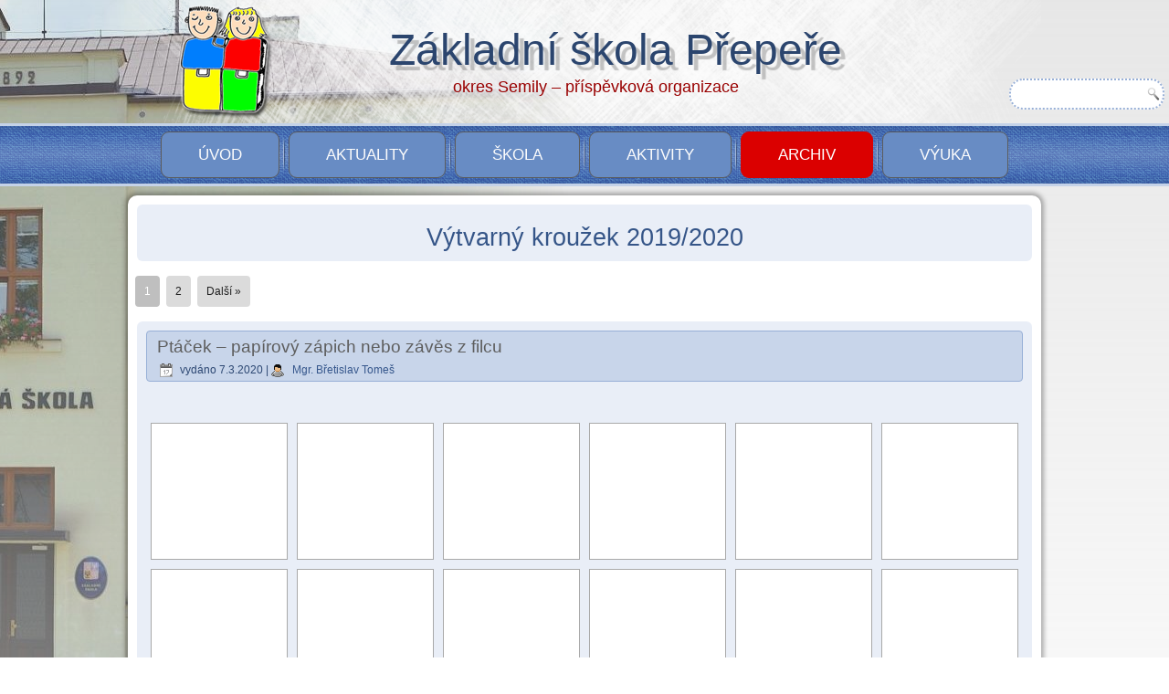

--- FILE ---
content_type: text/html; charset=UTF-8
request_url: https://www.zsprepere.cz/category/vytvarny-krouzek-20192020/
body_size: 26441
content:
<!DOCTYPE html>
<html lang="cs">
<head>
<meta charset="UTF-8" />
<!-- Created by Artisteer v4.3.0.60745 -->
<meta name="viewport" content="initial-scale = 1.0, maximum-scale = 1.0, user-scalable = no, width = device-width" />
<!--[if lt IE 9]><script src="/html5.js"></script><![endif]-->

<link rel="stylesheet" href="https://www.zsprepere.cz/wp-content/themes/zsprepere14/style.css" media="screen" />
<link rel="pingback" href="https://www.zsprepere.cz/xmlrpc.php" />
<title>Výtvarný kroužek 2019/2020 &#8211; Základní škola Přepeře</title>
<meta name='robots' content='max-image-preview:large' />
<link rel='dns-prefetch' href='//netdna.bootstrapcdn.com' />
<link rel="alternate" type="application/rss+xml" title="Základní škola Přepeře &raquo; RSS zdroj" href="https://www.zsprepere.cz/feed/" />
<link rel="alternate" type="application/rss+xml" title="Základní škola Přepeře &raquo; RSS pro rubriku Výtvarný kroužek 2019/2020" href="https://www.zsprepere.cz/category/vytvarny-krouzek-20192020/feed/" />
<script type="text/javascript">
window._wpemojiSettings = {"baseUrl":"https:\/\/s.w.org\/images\/core\/emoji\/14.0.0\/72x72\/","ext":".png","svgUrl":"https:\/\/s.w.org\/images\/core\/emoji\/14.0.0\/svg\/","svgExt":".svg","source":{"concatemoji":"https:\/\/www.zsprepere.cz\/wp-includes\/js\/wp-emoji-release.min.js?ver=6.1.7"}};
/*! This file is auto-generated */
!function(e,a,t){var n,r,o,i=a.createElement("canvas"),p=i.getContext&&i.getContext("2d");function s(e,t){var a=String.fromCharCode,e=(p.clearRect(0,0,i.width,i.height),p.fillText(a.apply(this,e),0,0),i.toDataURL());return p.clearRect(0,0,i.width,i.height),p.fillText(a.apply(this,t),0,0),e===i.toDataURL()}function c(e){var t=a.createElement("script");t.src=e,t.defer=t.type="text/javascript",a.getElementsByTagName("head")[0].appendChild(t)}for(o=Array("flag","emoji"),t.supports={everything:!0,everythingExceptFlag:!0},r=0;r<o.length;r++)t.supports[o[r]]=function(e){if(p&&p.fillText)switch(p.textBaseline="top",p.font="600 32px Arial",e){case"flag":return s([127987,65039,8205,9895,65039],[127987,65039,8203,9895,65039])?!1:!s([55356,56826,55356,56819],[55356,56826,8203,55356,56819])&&!s([55356,57332,56128,56423,56128,56418,56128,56421,56128,56430,56128,56423,56128,56447],[55356,57332,8203,56128,56423,8203,56128,56418,8203,56128,56421,8203,56128,56430,8203,56128,56423,8203,56128,56447]);case"emoji":return!s([129777,127995,8205,129778,127999],[129777,127995,8203,129778,127999])}return!1}(o[r]),t.supports.everything=t.supports.everything&&t.supports[o[r]],"flag"!==o[r]&&(t.supports.everythingExceptFlag=t.supports.everythingExceptFlag&&t.supports[o[r]]);t.supports.everythingExceptFlag=t.supports.everythingExceptFlag&&!t.supports.flag,t.DOMReady=!1,t.readyCallback=function(){t.DOMReady=!0},t.supports.everything||(n=function(){t.readyCallback()},a.addEventListener?(a.addEventListener("DOMContentLoaded",n,!1),e.addEventListener("load",n,!1)):(e.attachEvent("onload",n),a.attachEvent("onreadystatechange",function(){"complete"===a.readyState&&t.readyCallback()})),(e=t.source||{}).concatemoji?c(e.concatemoji):e.wpemoji&&e.twemoji&&(c(e.twemoji),c(e.wpemoji)))}(window,document,window._wpemojiSettings);
</script>
<style type="text/css">
img.wp-smiley,
img.emoji {
	display: inline !important;
	border: none !important;
	box-shadow: none !important;
	height: 1em !important;
	width: 1em !important;
	margin: 0 0.07em !important;
	vertical-align: -0.1em !important;
	background: none !important;
	padding: 0 !important;
}
</style>
	<link rel='stylesheet' id='wp-block-library-css' href='https://www.zsprepere.cz/wp-includes/css/dist/block-library/style.min.css?ver=6.1.7' type='text/css' media='all' />
<link rel='stylesheet' id='gutenberg-pdfjs-css' href='https://www.zsprepere.cz/wp-content/plugins/pdfjs-viewer-shortcode/inc/../blocks/dist/style.css?ver=2.1.7' type='text/css' media='all' />
<link rel='stylesheet' id='classic-theme-styles-css' href='https://www.zsprepere.cz/wp-includes/css/classic-themes.min.css?ver=1' type='text/css' media='all' />
<style id='global-styles-inline-css' type='text/css'>
body{--wp--preset--color--black: #000000;--wp--preset--color--cyan-bluish-gray: #abb8c3;--wp--preset--color--white: #ffffff;--wp--preset--color--pale-pink: #f78da7;--wp--preset--color--vivid-red: #cf2e2e;--wp--preset--color--luminous-vivid-orange: #ff6900;--wp--preset--color--luminous-vivid-amber: #fcb900;--wp--preset--color--light-green-cyan: #7bdcb5;--wp--preset--color--vivid-green-cyan: #00d084;--wp--preset--color--pale-cyan-blue: #8ed1fc;--wp--preset--color--vivid-cyan-blue: #0693e3;--wp--preset--color--vivid-purple: #9b51e0;--wp--preset--gradient--vivid-cyan-blue-to-vivid-purple: linear-gradient(135deg,rgba(6,147,227,1) 0%,rgb(155,81,224) 100%);--wp--preset--gradient--light-green-cyan-to-vivid-green-cyan: linear-gradient(135deg,rgb(122,220,180) 0%,rgb(0,208,130) 100%);--wp--preset--gradient--luminous-vivid-amber-to-luminous-vivid-orange: linear-gradient(135deg,rgba(252,185,0,1) 0%,rgba(255,105,0,1) 100%);--wp--preset--gradient--luminous-vivid-orange-to-vivid-red: linear-gradient(135deg,rgba(255,105,0,1) 0%,rgb(207,46,46) 100%);--wp--preset--gradient--very-light-gray-to-cyan-bluish-gray: linear-gradient(135deg,rgb(238,238,238) 0%,rgb(169,184,195) 100%);--wp--preset--gradient--cool-to-warm-spectrum: linear-gradient(135deg,rgb(74,234,220) 0%,rgb(151,120,209) 20%,rgb(207,42,186) 40%,rgb(238,44,130) 60%,rgb(251,105,98) 80%,rgb(254,248,76) 100%);--wp--preset--gradient--blush-light-purple: linear-gradient(135deg,rgb(255,206,236) 0%,rgb(152,150,240) 100%);--wp--preset--gradient--blush-bordeaux: linear-gradient(135deg,rgb(254,205,165) 0%,rgb(254,45,45) 50%,rgb(107,0,62) 100%);--wp--preset--gradient--luminous-dusk: linear-gradient(135deg,rgb(255,203,112) 0%,rgb(199,81,192) 50%,rgb(65,88,208) 100%);--wp--preset--gradient--pale-ocean: linear-gradient(135deg,rgb(255,245,203) 0%,rgb(182,227,212) 50%,rgb(51,167,181) 100%);--wp--preset--gradient--electric-grass: linear-gradient(135deg,rgb(202,248,128) 0%,rgb(113,206,126) 100%);--wp--preset--gradient--midnight: linear-gradient(135deg,rgb(2,3,129) 0%,rgb(40,116,252) 100%);--wp--preset--duotone--dark-grayscale: url('#wp-duotone-dark-grayscale');--wp--preset--duotone--grayscale: url('#wp-duotone-grayscale');--wp--preset--duotone--purple-yellow: url('#wp-duotone-purple-yellow');--wp--preset--duotone--blue-red: url('#wp-duotone-blue-red');--wp--preset--duotone--midnight: url('#wp-duotone-midnight');--wp--preset--duotone--magenta-yellow: url('#wp-duotone-magenta-yellow');--wp--preset--duotone--purple-green: url('#wp-duotone-purple-green');--wp--preset--duotone--blue-orange: url('#wp-duotone-blue-orange');--wp--preset--font-size--small: 13px;--wp--preset--font-size--medium: 20px;--wp--preset--font-size--large: 36px;--wp--preset--font-size--x-large: 42px;--wp--preset--spacing--20: 0.44rem;--wp--preset--spacing--30: 0.67rem;--wp--preset--spacing--40: 1rem;--wp--preset--spacing--50: 1.5rem;--wp--preset--spacing--60: 2.25rem;--wp--preset--spacing--70: 3.38rem;--wp--preset--spacing--80: 5.06rem;}:where(.is-layout-flex){gap: 0.5em;}body .is-layout-flow > .alignleft{float: left;margin-inline-start: 0;margin-inline-end: 2em;}body .is-layout-flow > .alignright{float: right;margin-inline-start: 2em;margin-inline-end: 0;}body .is-layout-flow > .aligncenter{margin-left: auto !important;margin-right: auto !important;}body .is-layout-constrained > .alignleft{float: left;margin-inline-start: 0;margin-inline-end: 2em;}body .is-layout-constrained > .alignright{float: right;margin-inline-start: 2em;margin-inline-end: 0;}body .is-layout-constrained > .aligncenter{margin-left: auto !important;margin-right: auto !important;}body .is-layout-constrained > :where(:not(.alignleft):not(.alignright):not(.alignfull)){max-width: var(--wp--style--global--content-size);margin-left: auto !important;margin-right: auto !important;}body .is-layout-constrained > .alignwide{max-width: var(--wp--style--global--wide-size);}body .is-layout-flex{display: flex;}body .is-layout-flex{flex-wrap: wrap;align-items: center;}body .is-layout-flex > *{margin: 0;}:where(.wp-block-columns.is-layout-flex){gap: 2em;}.has-black-color{color: var(--wp--preset--color--black) !important;}.has-cyan-bluish-gray-color{color: var(--wp--preset--color--cyan-bluish-gray) !important;}.has-white-color{color: var(--wp--preset--color--white) !important;}.has-pale-pink-color{color: var(--wp--preset--color--pale-pink) !important;}.has-vivid-red-color{color: var(--wp--preset--color--vivid-red) !important;}.has-luminous-vivid-orange-color{color: var(--wp--preset--color--luminous-vivid-orange) !important;}.has-luminous-vivid-amber-color{color: var(--wp--preset--color--luminous-vivid-amber) !important;}.has-light-green-cyan-color{color: var(--wp--preset--color--light-green-cyan) !important;}.has-vivid-green-cyan-color{color: var(--wp--preset--color--vivid-green-cyan) !important;}.has-pale-cyan-blue-color{color: var(--wp--preset--color--pale-cyan-blue) !important;}.has-vivid-cyan-blue-color{color: var(--wp--preset--color--vivid-cyan-blue) !important;}.has-vivid-purple-color{color: var(--wp--preset--color--vivid-purple) !important;}.has-black-background-color{background-color: var(--wp--preset--color--black) !important;}.has-cyan-bluish-gray-background-color{background-color: var(--wp--preset--color--cyan-bluish-gray) !important;}.has-white-background-color{background-color: var(--wp--preset--color--white) !important;}.has-pale-pink-background-color{background-color: var(--wp--preset--color--pale-pink) !important;}.has-vivid-red-background-color{background-color: var(--wp--preset--color--vivid-red) !important;}.has-luminous-vivid-orange-background-color{background-color: var(--wp--preset--color--luminous-vivid-orange) !important;}.has-luminous-vivid-amber-background-color{background-color: var(--wp--preset--color--luminous-vivid-amber) !important;}.has-light-green-cyan-background-color{background-color: var(--wp--preset--color--light-green-cyan) !important;}.has-vivid-green-cyan-background-color{background-color: var(--wp--preset--color--vivid-green-cyan) !important;}.has-pale-cyan-blue-background-color{background-color: var(--wp--preset--color--pale-cyan-blue) !important;}.has-vivid-cyan-blue-background-color{background-color: var(--wp--preset--color--vivid-cyan-blue) !important;}.has-vivid-purple-background-color{background-color: var(--wp--preset--color--vivid-purple) !important;}.has-black-border-color{border-color: var(--wp--preset--color--black) !important;}.has-cyan-bluish-gray-border-color{border-color: var(--wp--preset--color--cyan-bluish-gray) !important;}.has-white-border-color{border-color: var(--wp--preset--color--white) !important;}.has-pale-pink-border-color{border-color: var(--wp--preset--color--pale-pink) !important;}.has-vivid-red-border-color{border-color: var(--wp--preset--color--vivid-red) !important;}.has-luminous-vivid-orange-border-color{border-color: var(--wp--preset--color--luminous-vivid-orange) !important;}.has-luminous-vivid-amber-border-color{border-color: var(--wp--preset--color--luminous-vivid-amber) !important;}.has-light-green-cyan-border-color{border-color: var(--wp--preset--color--light-green-cyan) !important;}.has-vivid-green-cyan-border-color{border-color: var(--wp--preset--color--vivid-green-cyan) !important;}.has-pale-cyan-blue-border-color{border-color: var(--wp--preset--color--pale-cyan-blue) !important;}.has-vivid-cyan-blue-border-color{border-color: var(--wp--preset--color--vivid-cyan-blue) !important;}.has-vivid-purple-border-color{border-color: var(--wp--preset--color--vivid-purple) !important;}.has-vivid-cyan-blue-to-vivid-purple-gradient-background{background: var(--wp--preset--gradient--vivid-cyan-blue-to-vivid-purple) !important;}.has-light-green-cyan-to-vivid-green-cyan-gradient-background{background: var(--wp--preset--gradient--light-green-cyan-to-vivid-green-cyan) !important;}.has-luminous-vivid-amber-to-luminous-vivid-orange-gradient-background{background: var(--wp--preset--gradient--luminous-vivid-amber-to-luminous-vivid-orange) !important;}.has-luminous-vivid-orange-to-vivid-red-gradient-background{background: var(--wp--preset--gradient--luminous-vivid-orange-to-vivid-red) !important;}.has-very-light-gray-to-cyan-bluish-gray-gradient-background{background: var(--wp--preset--gradient--very-light-gray-to-cyan-bluish-gray) !important;}.has-cool-to-warm-spectrum-gradient-background{background: var(--wp--preset--gradient--cool-to-warm-spectrum) !important;}.has-blush-light-purple-gradient-background{background: var(--wp--preset--gradient--blush-light-purple) !important;}.has-blush-bordeaux-gradient-background{background: var(--wp--preset--gradient--blush-bordeaux) !important;}.has-luminous-dusk-gradient-background{background: var(--wp--preset--gradient--luminous-dusk) !important;}.has-pale-ocean-gradient-background{background: var(--wp--preset--gradient--pale-ocean) !important;}.has-electric-grass-gradient-background{background: var(--wp--preset--gradient--electric-grass) !important;}.has-midnight-gradient-background{background: var(--wp--preset--gradient--midnight) !important;}.has-small-font-size{font-size: var(--wp--preset--font-size--small) !important;}.has-medium-font-size{font-size: var(--wp--preset--font-size--medium) !important;}.has-large-font-size{font-size: var(--wp--preset--font-size--large) !important;}.has-x-large-font-size{font-size: var(--wp--preset--font-size--x-large) !important;}
.wp-block-navigation a:where(:not(.wp-element-button)){color: inherit;}
:where(.wp-block-columns.is-layout-flex){gap: 2em;}
.wp-block-pullquote{font-size: 1.5em;line-height: 1.6;}
</style>
<link rel='stylesheet' id='cpsh-shortcodes-css' href='https://www.zsprepere.cz/wp-content/plugins/column-shortcodes//assets/css/shortcodes.css?ver=1.0' type='text/css' media='all' />
<link rel='stylesheet' id='contact-form-7-css' href='https://www.zsprepere.cz/wp-content/plugins/contact-form-7/includes/css/styles.css?ver=5.7.4' type='text/css' media='all' />
<link rel='stylesheet' id='flexy-breadcrumb-css' href='https://www.zsprepere.cz/wp-content/plugins/flexy-breadcrumb/public/css/flexy-breadcrumb-public.css?ver=1.2.1' type='text/css' media='all' />
<link rel='stylesheet' id='flexy-breadcrumb-font-awesome-css' href='https://www.zsprepere.cz/wp-content/plugins/flexy-breadcrumb/public/css/font-awesome.min.css?ver=4.7.0' type='text/css' media='all' />
<link rel='stylesheet' id='responsive-lightbox-nivo_lightbox-css-css' href='https://www.zsprepere.cz/wp-content/plugins/responsive-lightbox-lite/assets/nivo-lightbox/nivo-lightbox.css?ver=6.1.7' type='text/css' media='all' />
<link rel='stylesheet' id='responsive-lightbox-nivo_lightbox-css-d-css' href='https://www.zsprepere.cz/wp-content/plugins/responsive-lightbox-lite/assets/nivo-lightbox/themes/default/default.css?ver=6.1.7' type='text/css' media='all' />
<link rel='stylesheet' id='font-awesome-css' href='//netdna.bootstrapcdn.com/font-awesome/4.1.0/css/font-awesome.css' type='text/css' media='screen' />
<link rel='stylesheet' id='ngg_trigger_buttons-css' href='https://www.zsprepere.cz/wp-content/plugins/nextgen-gallery/products/photocrati_nextgen/modules/nextgen_gallery_display/static/trigger_buttons.css?ver=3.35' type='text/css' media='all' />
<link rel='stylesheet' id='fancybox-0-css' href='https://www.zsprepere.cz/wp-content/plugins/nextgen-gallery/products/photocrati_nextgen/modules/lightbox/static/fancybox/jquery.fancybox-1.3.4.css?ver=3.35' type='text/css' media='all' />
<link rel='stylesheet' id='fontawesome_v4_shim_style-css' href='https://www.zsprepere.cz/wp-content/plugins/nextgen-gallery/products/photocrati_nextgen/modules/nextgen_gallery_display/static/fontawesome/css/v4-shims.min.css?ver=6.1.7' type='text/css' media='all' />
<link rel='stylesheet' id='fontawesome-css' href='https://www.zsprepere.cz/wp-content/plugins/nextgen-gallery/products/photocrati_nextgen/modules/nextgen_gallery_display/static/fontawesome/css/all.min.css?ver=6.1.7' type='text/css' media='all' />
<link rel='stylesheet' id='nextgen_basic_thumbnails_style-css' href='https://www.zsprepere.cz/wp-content/plugins/nextgen-gallery/products/photocrati_nextgen/modules/nextgen_basic_gallery/static/thumbnails/nextgen_basic_thumbnails.css?ver=3.35' type='text/css' media='all' />
<link rel='stylesheet' id='nextgen_pagination_style-css' href='https://www.zsprepere.cz/wp-content/plugins/nextgen-gallery/products/photocrati_nextgen/modules/nextgen_pagination/static/style.css?ver=3.35' type='text/css' media='all' />
<!--[if lte IE 7]>
<link rel='stylesheet' id='style.ie7.css-css' href='https://www.zsprepere.cz/wp-content/themes/zsprepere14/style.ie7.css?ver=6.1.7' type='text/css' media='screen' />
<![endif]-->
<link rel='stylesheet' id='style.responsive.css-css' href='https://www.zsprepere.cz/wp-content/themes/zsprepere14/style.responsive.css?ver=6.1.7' type='text/css' media='all' />
<script type='text/javascript' src='https://www.zsprepere.cz/wp-content/themes/zsprepere14/jquery.js?ver=6.1.7' id='jquery-js'></script>
<script type='text/javascript' src='https://www.zsprepere.cz/wp-content/plugins/responsive-lightbox-lite/assets/nivo-lightbox/nivo-lightbox.min.js?ver=6.1.7' id='responsive-lightbox-nivo_lightbox-js'></script>
<script type='text/javascript' id='responsive-lightbox-lite-script-js-extra'>
/* <![CDATA[ */
var rllArgs = {"script":"nivo_lightbox","selector":"lightbox","custom_events":""};
/* ]]> */
</script>
<script type='text/javascript' src='https://www.zsprepere.cz/wp-content/plugins/responsive-lightbox-lite/assets/inc/script.js?ver=6.1.7' id='responsive-lightbox-lite-script-js'></script>
<script type='text/javascript' id='photocrati_ajax-js-extra'>
/* <![CDATA[ */
var photocrati_ajax = {"url":"https:\/\/www.zsprepere.cz\/index.php?photocrati_ajax=1","wp_home_url":"https:\/\/www.zsprepere.cz","wp_site_url":"https:\/\/www.zsprepere.cz","wp_root_url":"https:\/\/www.zsprepere.cz","wp_plugins_url":"https:\/\/www.zsprepere.cz\/wp-content\/plugins","wp_content_url":"https:\/\/www.zsprepere.cz\/wp-content","wp_includes_url":"https:\/\/www.zsprepere.cz\/wp-includes\/","ngg_param_slug":"nggallery"};
/* ]]> */
</script>
<script type='text/javascript' src='https://www.zsprepere.cz/wp-content/plugins/nextgen-gallery/products/photocrati_nextgen/modules/ajax/static/ajax.min.js?ver=3.35' id='photocrati_ajax-js'></script>
<script type='text/javascript' src='https://www.zsprepere.cz/wp-content/plugins/nextgen-gallery/products/photocrati_nextgen/modules/nextgen_basic_gallery/static/thumbnails/nextgen_basic_thumbnails.js?ver=3.35' id='photocrati-nextgen_basic_thumbnails-js'></script>
<script type='text/javascript' src='https://www.zsprepere.cz/wp-content/plugins/nextgen-gallery/products/photocrati_nextgen/modules/nextgen_gallery_display/static/fontawesome/js/v4-shims.min.js?ver=5.3.1' id='fontawesome_v4_shim-js'></script>
<script type='text/javascript' defer data-auto-replace-svg="false" data-keep-original-source="false" data-search-pseudo-elements src='https://www.zsprepere.cz/wp-content/plugins/nextgen-gallery/products/photocrati_nextgen/modules/nextgen_gallery_display/static/fontawesome/js/all.min.js?ver=5.3.1' id='fontawesome-js'></script>
<script type='text/javascript' src='https://www.zsprepere.cz/wp-content/themes/zsprepere14/jquery-migrate-1.1.1.js?ver=6.1.7' id='jquery_migrate-js'></script>
<script type='text/javascript' src='https://www.zsprepere.cz/wp-content/themes/zsprepere14/script.js?ver=6.1.7' id='script.js-js'></script>
<script type='text/javascript' src='https://www.zsprepere.cz/wp-content/themes/zsprepere14/script.responsive.js?ver=6.1.7' id='script.responsive.js-js'></script>
<link rel="https://api.w.org/" href="https://www.zsprepere.cz/wp-json/" /><link rel="alternate" type="application/json" href="https://www.zsprepere.cz/wp-json/wp/v2/categories/88" /><link rel="EditURI" type="application/rsd+xml" title="RSD" href="https://www.zsprepere.cz/xmlrpc.php?rsd" />
<link rel="wlwmanifest" type="application/wlwmanifest+xml" href="https://www.zsprepere.cz/wp-includes/wlwmanifest.xml" />

            <style type="text/css">              
                
                /* Background color */
                .fbc-page .fbc-wrap .fbc-items {
                    background-color: #edeff0;
                }
                /* Items font size */
                .fbc-page .fbc-wrap .fbc-items li {
                    font-size: 16px;
                }
                
                /* Items' link color */
                .fbc-page .fbc-wrap .fbc-items li a {
                    color: #337ab7;                    
                }
                
                /* Seprator color */
                .fbc-page .fbc-wrap .fbc-items li .fbc-separator {
                    color: #cccccc;
                }
                
                /* Active item & end-text color */
                .fbc-page .fbc-wrap .fbc-items li.active span,
                .fbc-page .fbc-wrap .fbc-items li .fbc-end-text {
                    color: #27272a;
                    font-size: 16px;
                }
            </style>

                <style type="text/css" media="screen">
      div.printfriendly a, div.printfriendly a:link, div.printfriendly a:hover, div.printfriendly a:visited {
        text-decoration: none;
        border: none;
      }
    </style>
           <style type="text/css" media="screen">
          div.printfriendly {
            margin: 12px 0px 0px 12px;
            position: relative;
            z-index: 1000;
          }
          div.printfriendly a, div.printfriendly a:link, div.printfriendly a:visited {
            font-size: 14px;
            color: #3AAA11;
            vertical-align: bottom;
          }
          .printfriendly a {
            box-shadow:none;
          }
          .printfriendly a:hover {
            cursor: pointer;
          }
          .printfriendly a img  {
            border: none;
            padding:0;
            margin-right: 6px;
            box-shadow: none;
            -webkit-box-shadow: none;
            -moz-box-shadow: none;
          }
          .printfriendly a span{
            vertical-align: bottom;
          }
          .pf-alignleft {
            float: left;
          }
          .pf-alignright {
            float: right;
          }
          div.pf-aligncenter {
            display: block;
            margin-left: auto;
            margin-right: auto;
            text-align: center;
          }
        </style>
        <style type="text/css" media="print">
          .printfriendly {
            display: none;
          }
        </style>
<link rel="icon" type="image/png" sizes="16x16" href="" />
<link rel="icon" type="image/png" sizes="32x32" href="" />
<link rel="icon" type="image/png" sizes="96x96" href="" />
<link rel="apple-touch-icon" type="image/png" sizes="57x57" href="" />
<link rel="apple-touch-icon" type="image/png" sizes="60x60" href="" />
<link rel="apple-touch-icon" type="image/png" sizes="72x72" href="" />
<link rel="apple-touch-icon" type="image/png" sizes="76x76" href="" />
<link rel="apple-touch-icon" type="image/png" sizes="114x114" href="" />
<link rel="apple-touch-icon" type="image/png" sizes="120x120" href="" />
<link rel="apple-touch-icon" type="image/png" sizes="144x144" href="" />
<link rel="apple-touch-icon" type="image/png" sizes="152x152" href="" />
<link rel="apple-touch-icon" type="image/png" sizes="180x180" href="" />
<meta name="theme-color" content="">
<link rel="icon" type="image/png" sizes="192x192" href="" />
<link rel="manifest" href="" />
<meta name="msapplication-TileColor" content="#da532c">
<meta name="msapplication-TileImage" content="">
<meta name="msapplication-config" content="">

<style>
.scroll-back-to-top-wrapper {
    position: fixed;
	opacity: 0;
	visibility: hidden;
	overflow: hidden;
	text-align: center;
	z-index: 99999999;
    background-color: #777777;
	color: #eeeeee;
	width: 50px;
	height: 48px;
	line-height: 48px;
	right: 30px;
	bottom: 30px;
	padding-top: 2px;
	border-top-left-radius: 10px;
	border-top-right-radius: 10px;
	border-bottom-right-radius: 10px;
	border-bottom-left-radius: 10px;
	-webkit-transition: all 0.5s ease-in-out;
	-moz-transition: all 0.5s ease-in-out;
	-ms-transition: all 0.5s ease-in-out;
	-o-transition: all 0.5s ease-in-out;
	transition: all 0.5s ease-in-out;
}
.scroll-back-to-top-wrapper:hover {
	background-color: #888888;
  color: #eeeeee;
}
.scroll-back-to-top-wrapper.show {
    visibility:visible;
    cursor:pointer;
	opacity: 1.0;
}
.scroll-back-to-top-wrapper i.fa {
	line-height: inherit;
}
.scroll-back-to-top-wrapper .fa-lg {
	vertical-align: 0;
}
</style>


	
<script id="Cookiebot" src="https://consent.cookiebot.com/uc.js" data-cbid="d7f9cecc-60aa-4207-875b-e692b71a26dd" data-blockingmode="auto" type="text/javascript"></script>	
	
</head>
<body class="archive category category-vytvarny-krouzek-20192020 category-88">

<div id="art-main">

<header class="art-header">

    <div class="art-shapes">
        <div class="art-object1861934928"></div>

            </div>

		<div class="art-headline">
    <a href="https://www.zsprepere.cz/">Základní škola Přepeře</a>
</div>
		<div class="art-slogan">okres Semily &#8211; příspěvková organizace</div>




<div class="art-textblock art-object152286907">
    <form class="art-search" method="get" name="searchform" action="https://www.zsprepere.cz/">
	<input name="s" type="text" value="" />
	<input class="art-search-button" type="submit" value="" />
</form></div>
                        
                    
</header>

<nav class="art-nav">
    <div class="art-nav-inner">
    
<ul class="art-hmenu menu-45">
	<li class="menu-item-850"><a title="Úvod" href="https://www.zsprepere.cz/">Úvod</a>
	</li>
	<li class="menu-item-848"><a title="Aktuality" href="https://www.zsprepere.cz/category/novinky/">Aktuality</a>
	</li>
	<li class="menu-item-845"><a title="Škola">Škola</a>
	<ul>
		<li class="menu-item-877"><a title="Kontaktní informace" href="https://www.zsprepere.cz/informace-o-skola-zs-prepere/kontakt/">Kontaktní informace</a>
		</li>
		<li class="menu-item-858"><a title="O škole" href="https://www.zsprepere.cz/informace-o-skola-zs-prepere/o-skole/">O škole</a>
		</li>
		<li class="menu-item-859"><a title="Třídy a pracovníci školy 2025/26" href="https://www.zsprepere.cz/informace-o-skola-zs-prepere/tridy-a-pracovnici-skoly/">Třídy a pracovníci školy 2025/26</a>
		</li>
		<li class="menu-item-13567"><a title="Rozvrhy tříd 2025/2026" href="https://www.zsprepere.cz/rozvrhy-trid/">Rozvrhy tříd 2025/2026</a>
		</li>
		<li class="menu-item-856"><a title="Informační deska" href="https://www.zsprepere.cz/informace-o-skola-zs-prepere/informacni-deska/">Informační deska</a>
		</li>
		<li class="menu-item-855"><a title="Dokumenty školy" href="https://www.zsprepere.cz/informace-o-skola-zs-prepere/dokumenty-skoly/">Dokumenty školy</a>
		</li>
		<li class="menu-item-74006"><a title="Organizace závěru školního roku 2025/2026" href="https://www.zsprepere.cz/2026/01/organizace-zaveru-skolniho-roku-2025-2026/">Organizace závěru školního roku 2025/2026</a>
		</li>
		<li class="menu-item-1030"><a title="Výroční zprávy" href="https://www.zsprepere.cz/informace-o-skola-zs-prepere/vyrocni-zpravy/">Výroční zprávy</a>
		</li>
		<li class="menu-item-854"><a title="Školní jídelna" href="https://www.zsprepere.cz/informace-o-skola-zs-prepere/skolni-jidelna/">Školní jídelna</a>
		</li>
		<li class="menu-item-2016"><a title="Jídelníček" href="https://www.zsprepere.cz/jidelnicek-2/">Jídelníček</a>
		</li>
		<li class="menu-item-2051"><a title="Školní družina">Školní družina</a>
		<ul>
			<li class="menu-item-853"><a title="Základní informace" href="https://www.zsprepere.cz/informace-o-skola-zs-prepere/skolni-druzina/">Základní informace</a>
			</li>
			<li class="menu-item-72025"><a title="Aktivity Školní družiny 2025/2026" href="https://www.zsprepere.cz/category/aktivity-skolni-druziny-2025-2026/">Aktivity Školní družiny 2025/2026</a>
			</li>
		</ul>
		</li>
		<li class="menu-item-852"><a title="EU peníze školám" href="https://www.zsprepere.cz/informace-o-skola-zs-prepere/eu-penize-skolam/">EU peníze školám</a>
		</li>
		<li class="menu-item-10516"><a title="GDPR" href="https://www.zsprepere.cz/gdpr/">GDPR</a>
		</li>
		<li class="menu-item-51476"><a title="Projekty" href="https://www.zsprepere.cz/skola/projekty/">Projekty</a>
		</li>
		<li class="menu-item-69872"><a title="Důležité odkazy" href="https://www.zsprepere.cz/skola/dulezite-odkazy/">Důležité odkazy</a>
		</li>
	</ul>
	</li>
	<li class="menu-item-846"><a title="Aktivity">Aktivity</a>
	<ul>
		<li class="menu-item-72137"><a title="Projektové vyučování 2025/2026" href="https://www.zsprepere.cz/category/projektove-vyucovani-2025-2026/">Projektové vyučování 2025/2026</a>
		</li>
		<li class="menu-item-5027"><a title="Zájmové kroužky">Zájmové kroužky</a>
		<ul>
			<li class="menu-item-13611"><a title="Nabídka zájmových kroužků 2025/2026" href="https://www.zsprepere.cz/aktivity-skoly/zajmove-krouzky-2/">Nabídka zájmových kroužků 2025/2026</a>
			</li>
			<li class="menu-item-72838"><a title="Výtvarný kroužek 2025/2026" href="https://www.zsprepere.cz/category/vytvarny-krouzek-2025-2026/">Výtvarný kroužek 2025/2026</a>
			</li>
		</ul>
		</li>
		<li class="menu-item-939"><a title="Pravidelné akce">Pravidelné akce</a>
		<ul>
			<li class="menu-item-940"><a title="Kultura" href="https://www.zsprepere.cz/informace-o-skola-zs-prepere/pravidelne-akce/pravidelne-akce-skoly-kultura/">Kultura</a>
			</li>
			<li class="menu-item-941"><a title="Sport" href="https://www.zsprepere.cz/informace-o-skola-zs-prepere/pravidelne-akce/pravidelne-akce-skoly-sport/">Sport</a>
			</li>
		</ul>
		</li>
		<li class="menu-item-72015"><a title="Fotogalerie z akcí 2025/2026" href="https://www.zsprepere.cz/category/fotogalerie-z-akci-2025-2026/">Fotogalerie z akcí 2025/2026</a>
		</li>
		<li class="menu-item-72016"><a title="Kultura 2025/2026" href="https://www.zsprepere.cz/category/kultura-2025-2026/">Kultura 2025/2026</a>
		</li>
		<li class="menu-item-72017"><a title="Sport 2025/2026" href="https://www.zsprepere.cz/category/sport-2025-2026/">Sport 2025/2026</a>
		</li>
		<li class="menu-item-27195"><a title="Měsíční kalendář školy" href="https://www.zsprepere.cz/mesicni-kalendar-skoly/">Měsíční kalendář školy</a>
		</li>
		<li class="menu-item-63614"><a title="Práce žáků školy 2025/2026">Práce žáků školy 2025/2026</a>
		<ul>
			<li class="menu-item-72018"><a title="I. třída – 1. ročník 2025/2026" href="https://www.zsprepere.cz/category/prace-zaku-skoly-2025-2026/i-trida-1-rocnik-2025-2026/">I. třída – 1. ročník 2025/2026</a>
			</li>
			<li class="menu-item-72019"><a title="II. třída – 2. + 4. ročník 2025/2026" href="https://www.zsprepere.cz/category/prace-zaku-skoly-2025-2026/ii-trida-2-4-rocnik-2025-2026/">II. třída – 2. + 4. ročník 2025/2026</a>
			</li>
			<li class="menu-item-72020"><a title="III. třída – 3. + 5. ročník 2025/2026" href="https://www.zsprepere.cz/category/prace-zaku-skoly-2025-2026/iii-trida-3-5-rocnik-2025-2026/">III. třída – 3. + 5. ročník 2025/2026</a>
			</li>
		</ul>
		</li>
		<li class="menu-item-72021"><a title="Spolupráce s MŠ Přepeře 2025/2026" href="https://www.zsprepere.cz/category/spoluprace-s-ms-prepere-2025-2026/">Spolupráce s MŠ Přepeře 2025/2026</a>
		</li>
		<li class="menu-item-72022"><a title="Pomáháme druhým 2025/2026" href="https://www.zsprepere.cz/category/pomahame-druhym-2025-2026/">Pomáháme druhým 2025/2026</a>
		</li>
		<li class="menu-item-72023"><a title="Dílny 2025/2026" href="https://www.zsprepere.cz/category/dilny-2025-2026/">Dílny 2025/2026</a>
		</li>
		<li class="menu-item-72024"><a title="Úspěchy mimo školu 2025/2026" href="https://www.zsprepere.cz/category/uspechy-mimo-skolu-2025-2026/">Úspěchy mimo školu 2025/2026</a>
		</li>
	</ul>
	</li>
	<li class="menu-item-13625 active"><a title="Archiv" class="active">Archiv</a>
	<ul class="active">
		<li class="menu-item-71991"><a title="Archiv článků 2024/2025">Archiv článků 2024/2025</a>
		<ul>
			<li class="menu-item-71992"><a title="Fotogalerie z akcí 2024/2025" href="https://www.zsprepere.cz/category/fotogalerie-z-akci-2024-2025/">Fotogalerie z akcí 2024/2025</a>
			</li>
			<li class="menu-item-71993"><a title="Kultura 2024/2025" href="https://www.zsprepere.cz/category/kultura-2024-2025/">Kultura 2024/2025</a>
			</li>
			<li class="menu-item-71994"><a title="Sport 2024/2025" href="https://www.zsprepere.cz/category/sport-2024-2025/">Sport 2024/2025</a>
			</li>
			<li class="menu-item-71998"><a title="Práce žáků školy 2024/2025">Práce žáků školy 2024/2025</a>
			<ul>
				<li class="menu-item-72000"><a title="I. třída – 1. + 3. ročník 2024/2025" href="https://www.zsprepere.cz/category/prace-zaku-skoly-2024-2025/i-trida-1-3-rocnik-2024-2025/">I. třída – 1. + 3. ročník 2024/2025</a>
				</li>
				<li class="menu-item-72001"><a title="II. třída – 2. + 4. ročník 2024/2025" href="https://www.zsprepere.cz/category/prace-zaku-skoly-2024-2025/ii-trida-2-4-rocnik-2024-2025/">II. třída – 2. + 4. ročník 2024/2025</a>
				</li>
				<li class="menu-item-71999"><a title="III. třída – 5. ročník 2024/2025" href="https://www.zsprepere.cz/category/prace-zaku-skoly-2024-2025/iii-trida-5-rocnik-2024-2025/">III. třída – 5. ročník 2024/2025</a>
				</li>
			</ul>
			</li>
			<li class="menu-item-71995"><a title="Aktivity Školní družiny 2024/2025" href="https://www.zsprepere.cz/category/aktivity-skolni-druziny-2024-2025/">Aktivity Školní družiny 2024/2025</a>
			</li>
			<li class="menu-item-71996"><a title="Pomáháme druhým 2024/2025" href="https://www.zsprepere.cz/category/pomahame-druhym-2024-2025/">Pomáháme druhým 2024/2025</a>
			</li>
			<li class="menu-item-71997"><a title="Spolupráce s MŠ Přepeře 2024/2025" href="https://www.zsprepere.cz/category/spoluprace-s-ms-prepere-2024-2025/">Spolupráce s MŠ Přepeře 2024/2025</a>
			</li>
			<li class="menu-item-72002"><a title="Dílny 2024/2025" href="https://www.zsprepere.cz/category/dilny-2024-2025/">Dílny 2024/2025</a>
			</li>
			<li class="menu-item-72003"><a title="Úspěchy mimo školu 2024/2025" href="https://www.zsprepere.cz/category/uspechy-mimo-skolu-2024-2025/">Úspěchy mimo školu 2024/2025</a>
			</li>
			<li class="menu-item-72005"><a title="Výtvarný kroužek 2024/2025" href="https://www.zsprepere.cz/category/vytvarny-krouzek-2024-2025/">Výtvarný kroužek 2024/2025</a>
			</li>
		</ul>
		</li>
		<li class="menu-item-63587"><a title="Archiv článků 2023/2024">Archiv článků 2023/2024</a>
		<ul>
			<li class="menu-item-63591"><a title="Fotogalerie z akcí 2023/2024" href="https://www.zsprepere.cz/category/fotogalerie-z-akci-2023-2024/">Fotogalerie z akcí 2023/2024</a>
			</li>
			<li class="menu-item-63595"><a title="Kultura 2023/2024" href="https://www.zsprepere.cz/category/kultura-2023-2024/">Kultura 2023/2024</a>
			</li>
			<li class="menu-item-63600"><a title="Sport 2023/2024" href="https://www.zsprepere.cz/category/sport-2023-2024/">Sport 2023/2024</a>
			</li>
			<li class="menu-item-63603"><a title="Práce žáků školy 2023/2024">Práce žáků školy 2023/2024</a>
			<ul>
				<li class="menu-item-63592"><a title="I. třída – 1. + 3. ročník 2023/2024" href="https://www.zsprepere.cz/category/prace-zaku-skoly-2023-2024/i-trida-1-3-rocnik-2023-2024/">I. třída – 1. + 3. ročník 2023/2024</a>
				</li>
				<li class="menu-item-63593"><a title="II. třída – 2. + 5. ročník 2023/2024" href="https://www.zsprepere.cz/category/prace-zaku-skoly-2023-2024/ii-trida-2-5-rocnik-2023-2024/">II. třída – 2. + 5. ročník 2023/2024</a>
				</li>
				<li class="menu-item-63598"><a title="III. třída – 4. ročník 2023/2024" href="https://www.zsprepere.cz/category/prace-zaku-skoly-2023-2024/iii-trida-4-rocnik-2023-2024/">III. třída – 4. ročník 2023/2024</a>
				</li>
			</ul>
			</li>
			<li class="menu-item-63604"><a title="Aktivity Školní družiny 2023/2024" href="https://www.zsprepere.cz/category/aktivity-skolni-druziny-2023-2024/">Aktivity Školní družiny 2023/2024</a>
			</li>
			<li class="menu-item-63597"><a title="Pomáháme druhým 2023/2024" href="https://www.zsprepere.cz/category/pomahame-druhym-2023-2024/">Pomáháme druhým 2023/2024</a>
			</li>
			<li class="menu-item-63599"><a title="Spolupráce s MŠ Přepeře 2023/2024" href="https://www.zsprepere.cz/category/spoluprace-s-ms-prepere-2023-2024/">Spolupráce s MŠ Přepeře 2023/2024</a>
			</li>
			<li class="menu-item-63590"><a title="Dílny 2023/2024" href="https://www.zsprepere.cz/category/dilny-2023-2024/">Dílny 2023/2024</a>
			</li>
			<li class="menu-item-63601"><a title="Úspěchy mimo školu 2023/2024" href="https://www.zsprepere.cz/category/uspechy-mimo-skolu-2023-2024/">Úspěchy mimo školu 2023/2024</a>
			</li>
			<li class="menu-item-63596"><a title="Počítačový kroužek 2023/2024" href="https://www.zsprepere.cz/category/pocitacovy-krouzek-2023-2024/">Počítačový kroužek 2023/2024</a>
			</li>
			<li class="menu-item-63602"><a title="Výtvarný kroužek 2023/2024" href="https://www.zsprepere.cz/category/vytvarny-krouzek-2023-2024/">Výtvarný kroužek 2023/2024</a>
			</li>
			<li class="menu-item-63589"><a title="Atletický kroužek 2023/2024" href="https://www.zsprepere.cz/category/atleticky-krouzek-2023-2024/">Atletický kroužek 2023/2024</a>
			</li>
			<li class="menu-item-63594"><a title="Kroužek vybíjené 2023/2024" href="https://www.zsprepere.cz/category/krouzek-vybijene-2023-2024/">Kroužek vybíjené 2023/2024</a>
			</li>
			<li class="menu-item-63612"><a title="Florbalový kroužek 2023/2024" href="https://www.zsprepere.cz/category/florbalovy-krouzek-2023-2024/">Florbalový kroužek 2023/2024</a>
			</li>
			<li class="menu-item-63613"><a title="Ping pongový kroužek 2023/2024" href="https://www.zsprepere.cz/category/ping-pongovy-krouzek-2023-2024/">Ping pongový kroužek 2023/2024</a>
			</li>
		</ul>
		</li>
		<li class="menu-item-56191"><a title="Archiv článků 2022/2023">Archiv článků 2022/2023</a>
		<ul>
			<li class="menu-item-56194"><a title="Fotogalerie z akcí 2022/2023" href="https://www.zsprepere.cz/category/fotogalerie-z-akci-20222023/">Fotogalerie z akcí 2022/2023</a>
			</li>
			<li class="menu-item-56198"><a title="Kultura 2022/2023" href="https://www.zsprepere.cz/category/kultura-20222023/">Kultura 2022/2023</a>
			</li>
			<li class="menu-item-56202"><a title="Sport 2022/2023" href="https://www.zsprepere.cz/category/sport-20222023/">Sport 2022/2023</a>
			</li>
			<li class="menu-item-56205"><a title="Práce žáků školy 2022/2023">Práce žáků školy 2022/2023</a>
			<ul>
				<li class="menu-item-56195"><a title="I. třída – 1. + 4. ročník 2022/2023" href="https://www.zsprepere.cz/category/prace-zaku-skoly-20222023/i-trida-1-4-rocnik-20222023/">I. třída – 1. + 4. ročník 2022/2023</a>
				</li>
				<li class="menu-item-56196"><a title="II. třída – 2. + 5. ročník 2022/2023" href="https://www.zsprepere.cz/category/prace-zaku-skoly-20222023/ii-trida-2-5-rocnik-20222023/">II. třída – 2. + 5. ročník 2022/2023</a>
				</li>
				<li class="menu-item-56197"><a title="III. třída – 3. ročník 2022/2023" href="https://www.zsprepere.cz/category/prace-zaku-skoly-20222023/iii-trida-3-rocnik-20222023/">III. třída – 3. ročník 2022/2023</a>
				</li>
			</ul>
			</li>
			<li class="menu-item-56199"><a title="Pomáháme druhým 2022/2023" href="https://www.zsprepere.cz/category/pomahame-druhym-20222023/">Pomáháme druhým 2022/2023</a>
			</li>
			<li class="menu-item-56203"><a title="Úspěchy mimo školu 2022/2023" href="https://www.zsprepere.cz/category/uspechy-mimo-skolu-20222023/">Úspěchy mimo školu 2022/2023</a>
			</li>
			<li class="menu-item-56192"><a title="Aktivity Školní družiny 2022/2023" href="https://www.zsprepere.cz/category/aktivity-skolni-druziny-20222023/">Aktivity Školní družiny 2022/2023</a>
			</li>
			<li class="menu-item-56193"><a title="Dílny 2022/2023" href="https://www.zsprepere.cz/category/dilny-20222023/">Dílny 2022/2023</a>
			</li>
			<li class="menu-item-56206"><a title="Počítačový kroužek 2022/2023" href="https://www.zsprepere.cz/category/pocitacovy-krouzek-20222023/">Počítačový kroužek 2022/2023</a>
			</li>
			<li class="menu-item-56204"><a title="Výtvarný kroužek 2022/2023" href="https://www.zsprepere.cz/category/vytvarny-krouzek-20222023/">Výtvarný kroužek 2022/2023</a>
			</li>
		</ul>
		</li>
		<li class="menu-item-49164"><a title="Archiv článků 2021/2022">Archiv článků 2021/2022</a>
		<ul>
			<li class="menu-item-49167"><a title="Fotogalerie z akcí 2021/2022" href="https://www.zsprepere.cz/category/fotogalerie-z-akci-20212022/">Fotogalerie z akcí 2021/2022</a>
			</li>
			<li class="menu-item-49168"><a title="Kultura 2021/2022" href="https://www.zsprepere.cz/category/kultura-20212022/">Kultura 2021/2022</a>
			</li>
			<li class="menu-item-49171"><a title="Sport 2021/2022" href="https://www.zsprepere.cz/category/sport-20212022/">Sport 2021/2022</a>
			</li>
			<li class="menu-item-49174"><a title="Práce žáků školy 2021/2022">Práce žáků školy 2021/2022</a>
			<ul>
				<li class="menu-item-49175"><a title="I. třída – 1. + 4. ročník 2021/2022" href="https://www.zsprepere.cz/category/prace-zaku-skoly-20212022/i-trida-1-4-rocnik-20212022/">I. třída – 1. + 4. ročník 2021/2022</a>
				</li>
				<li class="menu-item-49176"><a title="II. třída – 2. ročník 2021/2022" href="https://www.zsprepere.cz/category/prace-zaku-skoly-20212022/ii-trida-2-rocnik-20212022/">II. třída – 2. ročník 2021/2022</a>
				</li>
				<li class="menu-item-49177"><a title="III. třída – 3. + 5. ročník 2021/2022" href="https://www.zsprepere.cz/category/prace-zaku-skoly-20212022/iii-trida-3-5-rocnik-20212022/">III. třída – 3. + 5. ročník 2021/2022</a>
				</li>
			</ul>
			</li>
			<li class="menu-item-49169"><a title="Pomáháme druhým 2021/2022" href="https://www.zsprepere.cz/category/pomahame-druhym-20212022/">Pomáháme druhým 2021/2022</a>
			</li>
			<li class="menu-item-49172"><a title="Úspěchy mimo školu 2021/2022" href="https://www.zsprepere.cz/category/uspechy-mimo-skolu-20212022/">Úspěchy mimo školu 2021/2022</a>
			</li>
			<li class="menu-item-49165"><a title="Aktivity Školní družiny 2021/2022" href="https://www.zsprepere.cz/category/aktivity-skolni-druziny-20212022/">Aktivity Školní družiny 2021/2022</a>
			</li>
			<li class="menu-item-49166"><a title="Dílny 2021/2022" href="https://www.zsprepere.cz/category/dilny-20212022/">Dílny 2021/2022</a>
			</li>
			<li class="menu-item-49178"><a title="Počítačový kroužek 2021/2022" href="https://www.zsprepere.cz/category/pocitacovy-krouzek-20212022/">Počítačový kroužek 2021/2022</a>
			</li>
			<li class="menu-item-49173"><a title="Výtvarný kroužek 2021/2022" href="https://www.zsprepere.cz/category/vytvarny-krouzek-20212022/">Výtvarný kroužek 2021/2022</a>
			</li>
		</ul>
		</li>
		<li class="menu-item-39721"><a title="Archiv článků 2020/2021">Archiv článků 2020/2021</a>
		<ul>
			<li class="menu-item-34731"><a title="Fotogalerie z akcí 2020/2021" href="https://www.zsprepere.cz/category/fotogalerie-z-akci-20202021/">Fotogalerie z akcí 2020/2021</a>
			</li>
			<li class="menu-item-34732"><a title="Kultura 2020/2021" href="https://www.zsprepere.cz/category/kultura-20202021/">Kultura 2020/2021</a>
			</li>
			<li class="menu-item-34738"><a title="Sport 2020/2021" href="https://www.zsprepere.cz/category/sport-20202021/">Sport 2020/2021</a>
			</li>
			<li class="menu-item-34741"><a title="Práce žáků školy 2020/2021">Práce žáků školy 2020/2021</a>
			<ul>
				<li class="menu-item-34734"><a title="I. třída – 1. ročník 2020/2021" href="https://www.zsprepere.cz/category/prace-zaku-skoly-20202021/i-trida-1-rocnik-20202021/">I. třída – 1. ročník 2020/2021</a>
				</li>
				<li class="menu-item-34735"><a title="II. třída – 2. + 4. ročník 2020/2021" href="https://www.zsprepere.cz/category/prace-zaku-skoly-20202021/ii-trida-2-4-rocnik-20202021/">II. třída – 2. + 4. ročník 2020/2021</a>
				</li>
				<li class="menu-item-34736"><a title="III. třída – 3. + 5. ročník 2020/2021" href="https://www.zsprepere.cz/category/prace-zaku-skoly-20202021/iii-trida-3-5-rocnik-20202021/">III. třída – 3. + 5. ročník 2020/2021</a>
				</li>
			</ul>
			</li>
			<li class="menu-item-34733"><a title="Pomáháme druhým 2020/2021" href="https://www.zsprepere.cz/category/pomahame-druhym-20202021/">Pomáháme druhým 2020/2021</a>
			</li>
			<li class="menu-item-34739"><a title="Úspěchy mimo školu 2020/2021" href="https://www.zsprepere.cz/category/uspechy-mimo-skolu-20202021/">Úspěchy mimo školu 2020/2021</a>
			</li>
			<li class="menu-item-34729"><a title="Aktivity Školní družiny 2020/2021" href="https://www.zsprepere.cz/category/aktivity-skolni-druziny-20202021/">Aktivity Školní družiny 2020/2021</a>
			</li>
			<li class="menu-item-35667"><a title="Počítačový kroužek 2020/2021" href="https://www.zsprepere.cz/category/pocitacovy-krouzek-20202021/">Počítačový kroužek 2020/2021</a>
			</li>
			<li class="menu-item-35214"><a title="Výtvarný kroužek 2020/2021" href="https://www.zsprepere.cz/category/vytvarny-krouzek-20202021/">Výtvarný kroužek 2020/2021</a>
			</li>
		</ul>
		</li>
		<li class="menu-item-34713 active"><a title="Archiv článků 2019/2020" class="active">Archiv článků 2019/2020</a>
		<ul class="active">
			<li class="menu-item-34716"><a title="Fotogalerie z akcí 2019/2020" href="https://www.zsprepere.cz/category/fotogalerie-z-akci-20192020/">Fotogalerie z akcí 2019/2020</a>
			</li>
			<li class="menu-item-34717"><a title="Kultura 2019/2020" href="https://www.zsprepere.cz/category/kultura-20192020/">Kultura 2019/2020</a>
			</li>
			<li class="menu-item-34724"><a title="Sport 2019/2020" href="https://www.zsprepere.cz/category/sport-20192020/">Sport 2019/2020</a>
			</li>
			<li class="menu-item-34740"><a title="Práce žáků školy">Práce žáků školy</a>
			<ul>
				<li class="menu-item-34720"><a title="I. třída – 1. + 3. ročník 2019/2020" href="https://www.zsprepere.cz/category/prace-zaku-skoly-20192020/i-trida-1-3-rocnik-20192020/">I. třída – 1. + 3. ročník 2019/2020</a>
				</li>
				<li class="menu-item-34721"><a title="II. třída – 2. + 5. ročník 2019/2020" href="https://www.zsprepere.cz/category/prace-zaku-skoly-20192020/ii-trida-2-5-rocnik-20192020/">II. třída – 2. + 5. ročník 2019/2020</a>
				</li>
				<li class="menu-item-34722"><a title="III. třída – 4. ročník 2019/2020" href="https://www.zsprepere.cz/category/prace-zaku-skoly-20192020/iii-trida-4-rocnik-20192020/">III. třída – 4. ročník 2019/2020</a>
				</li>
			</ul>
			</li>
			<li class="menu-item-34723"><a title="Spolupráce s MŠ Přepeře 2019/2020" href="https://www.zsprepere.cz/category/spoluprace-s-ms-prepere-20192020/">Spolupráce s MŠ Přepeře 2019/2020</a>
			</li>
			<li class="menu-item-34718"><a title="Pomáháme druhým 2019/2020" href="https://www.zsprepere.cz/category/pomahame-druhym-20192020/">Pomáháme druhým 2019/2020</a>
			</li>
			<li class="menu-item-34715"><a title="Dílny 2019/2020" href="https://www.zsprepere.cz/category/dilny-20192020/">Dílny 2019/2020</a>
			</li>
			<li class="menu-item-34725"><a title="Úspěchy mimo školu 2019/2020" href="https://www.zsprepere.cz/category/uspechy-mimo-skolu-20192020/">Úspěchy mimo školu 2019/2020</a>
			</li>
			<li class="menu-item-34714"><a title="Aktivity Školní družiny 2019/2020" href="https://www.zsprepere.cz/category/aktivity-skolni-druziny-20192020/">Aktivity Školní družiny 2019/2020</a>
			</li>
			<li class="menu-item-34726 active"><a title="Výtvarný kroužek 2019/2020" href="https://www.zsprepere.cz/category/vytvarny-krouzek-20192020/" class="active">Výtvarný kroužek 2019/2020</a>
			</li>
		</ul>
		</li>
		<li class="menu-item-27198"><a title="Archiv článků 2018/2019">Archiv článků 2018/2019</a>
		<ul>
			<li class="menu-item-13629"><a title="Fotogalerie z akcí 2018/2019" href="https://www.zsprepere.cz/category/fotogalerie-z-akci-20182019/">Fotogalerie z akcí 2018/2019</a>
			</li>
			<li class="menu-item-13630"><a title="Kultura 2018/2019" href="https://www.zsprepere.cz/category/kultura-20182019/">Kultura 2018/2019</a>
			</li>
			<li class="menu-item-13636"><a title="Sport 2018/2019" href="https://www.zsprepere.cz/category/sport-20182019/">Sport 2018/2019</a>
			</li>
			<li class="menu-item-3558"><a title="Práce žáků školy">Práce žáků školy</a>
			<ul>
				<li class="menu-item-13632"><a title="I. třída – 1. + 4. ročník 2018/2019" href="https://www.zsprepere.cz/category/prace-zaku-skoly-20182019/i-trida-1-4-rocnik-20182019/">I. třída – 1. + 4. ročník 2018/2019</a>
				</li>
				<li class="menu-item-13633"><a title="II. třída – 2. + 5. ročník 2018/2019" href="https://www.zsprepere.cz/category/prace-zaku-skoly-20182019/ii-trida-2-rocnik-20182019/">II. třída – 2. + 5. ročník 2018/2019</a>
				</li>
				<li class="menu-item-13634"><a title="III. třída – 3. ročník 2018/2019" href="https://www.zsprepere.cz/category/prace-zaku-skoly-20182019/iii-trida-3-5-rocnik-20182019/">III. třída – 3. ročník 2018/2019</a>
				</li>
			</ul>
			</li>
			<li class="menu-item-27206"><a title="Spolupráce s MŠ Přepeře 2018/2019" href="https://www.zsprepere.cz/category/spoluprace-s-ms-prepere-20182019/">Spolupráce s MŠ Přepeře 2018/2019</a>
			</li>
			<li class="menu-item-13631"><a title="Pomáháme druhým 2018/2019" href="https://www.zsprepere.cz/category/pomahame-druhym-20182019/">Pomáháme druhým 2018/2019</a>
			</li>
			<li class="menu-item-27202"><a title="Dílny 2018/2019" href="https://www.zsprepere.cz/category/dilny-20182019/">Dílny 2018/2019</a>
			</li>
			<li class="menu-item-13637"><a title="Úspěchy mimo školu 2018/2019" href="https://www.zsprepere.cz/category/uspechy-mimo-skolu-20182019/">Úspěchy mimo školu 2018/2019</a>
			</li>
			<li class="menu-item-27199"><a title="Aktivity Školní družiny 2018/2019" href="https://www.zsprepere.cz/category/aktivity-skolni-druziny-20182019/">Aktivity Školní družiny 2018/2019</a>
			</li>
			<li class="menu-item-27224"><a title="Zájmové kroužky">Zájmové kroužky</a>
			<ul>
				<li class="menu-item-27209"><a title="Výtvarný kroužek 2018/2019" href="https://www.zsprepere.cz/category/vytvarny-krouzek-20182019/">Výtvarný kroužek 2018/2019</a>
				</li>
			</ul>
			</li>
		</ul>
		</li>
		<li class="menu-item-13626"><a title="Archiv článků 2017/2018">Archiv článků 2017/2018</a>
		<ul>
			<li class="menu-item-1971"><a title="Fotogalerie z akcí 2017/2018" href="https://www.zsprepere.cz/category/foto-20172018/">Fotogalerie z akcí 2017/2018</a>
			</li>
			<li class="menu-item-861"><a title="Kultura 2017/2018" href="https://www.zsprepere.cz/category/kultura/">Kultura 2017/2018</a>
			</li>
			<li class="menu-item-867"><a title="Sport 2017/2018" href="https://www.zsprepere.cz/category/sport/">Sport 2017/2018</a>
			</li>
			<li class="menu-item-13639"><a title="Práce žáků školy 2017/2018">Práce žáků školy 2017/2018</a>
			<ul>
				<li class="menu-item-3555"><a title="I. třída – 1. + 4. ročník 2017/2018" href="https://www.zsprepere.cz/category/prace-zaku-skoly/i-trida-1-4-rocnik/">I. třída – 1. + 4. ročník 2017/2018</a>
				</li>
				<li class="menu-item-3556"><a title="II. třída – 2. ročník 2017/2018" href="https://www.zsprepere.cz/category/prace-zaku-skoly/ii-trida-2-rocnik/">II. třída – 2. ročník 2017/2018</a>
				</li>
				<li class="menu-item-3557"><a title="III. třída – 3. + 5. ročník 2017/2018" href="https://www.zsprepere.cz/category/prace-zaku-skoly/iii-trida-3-5-rocnik/">III. třída – 3. + 5. ročník 2017/2018</a>
				</li>
			</ul>
			</li>
			<li class="menu-item-6131"><a title="Spolupráce s MŠ Přepeře 2017/2018" href="https://www.zsprepere.cz/category/spoluprace-s-ms-prepere/">Spolupráce s MŠ Přepeře 2017/2018</a>
			</li>
			<li class="menu-item-862"><a title="Pomáháme druhým 2017/2018" href="https://www.zsprepere.cz/category/pomahame-druhym/">Pomáháme druhým 2017/2018</a>
			</li>
			<li class="menu-item-860"><a title="Dílny 2017/2018" href="https://www.zsprepere.cz/category/dilny/">Dílny 2017/2018</a>
			</li>
			<li class="menu-item-984"><a title="Úspěchy mimo školu 2017/2018" href="https://www.zsprepere.cz/category/uspechy-mimo-skolu/">Úspěchy mimo školu 2017/2018</a>
			</li>
			<li class="menu-item-2052"><a title="Aktivity Školní družiny" href="https://www.zsprepere.cz/category/aktivity-sd/">Aktivity Školní družiny</a>
			</li>
		</ul>
		</li>
	</ul>
	</li>
	<li class="menu-item-62183"><a title="VÝUKA">VÝUKA</a>
	<ul>
		<li class="menu-item-62184"><a title="Office 365">Office 365</a>
		</li>
		<li class="menu-item-62185"><a title="Moodle" target="_blank" href="https://moodle.2zs-turnov.cz/moodle/login/index.php">Moodle</a>
		</li>
	</ul>
	</li>
</ul>
 
        </div>
    </nav><div class="art-sheet clearfix">
            <div class="art-layout-wrapper">
                <div class="art-content-layout">
                    <div class="art-content-layout-row">
                        


                        <div class="art-layout-cell art-content">
							<article class="art-post art-article  breadcrumbs" style="">
                                                                <div class="art-postcontent clearfix"><h4>Výtvarný kroužek 2019/2020</h4></div>


</article>
	<div class="art-pager"><span aria-current active="page" class="page-numbers current active">1</span>
<a class="page-numbers" href="https://www.zsprepere.cz/category/vytvarny-krouzek-20192020/page/2/">2</a>
<a class="next page-numbers" href="https://www.zsprepere.cz/category/vytvarny-krouzek-20192020/page/2/">Další &raquo;</a></div>	<article id="post-33852"  class="art-post art-article  post-33852 post type-post status-publish format-standard hentry category-vytvarny-krouzek-20192020" style="">
                                <div class="art-postmetadataheader"><h1 class="art-postheader entry-title"><a href="https://www.zsprepere.cz/2020/03/ptacek-papirovy-zapich-nebo-zaves-z-filcu/" rel="bookmark" title="Ptáček &#8211; papírový zápich nebo závěs z filcu">Ptáček &#8211; papírový zápich nebo závěs z filcu</a></h1>                                                            <div class="art-postheadericons art-metadata-icons"><span class="art-postdateicon"><span class="date">vydáno</span> <span class="entry-date updated" title="20:38">7.3.2020</span></span> | <span class="art-postauthoricon"><span class="author"></span> <span class="author vcard"><a class="url fn n" href="https://www.zsprepere.cz/author/admin/" title="všechny příspěvky od Mgr. Břetislav Tomeš">Mgr. Břetislav Tomeš</a></span></span></div></div>                                <div class="art-postcontent clearfix"><div class="pf-content"><!-- index.php -->
<div
	class="ngg-galleryoverview ngg-ajax-pagination-none"
	id="ngg-gallery-43507dba0834a26d45b27a50ecf9637d-1">

    		<!-- Thumbnails -->
				<div id="ngg-image-0" class="ngg-gallery-thumbnail-box" >
				        <div class="ngg-gallery-thumbnail">
            <a href="https://www.zsprepere.cz/wp-content/gallery/ptacek-papirovy-zapich-nebo-zaves-z-filcu/DSC00102.JPG"
               title=""
               data-src="https://www.zsprepere.cz/wp-content/gallery/ptacek-papirovy-zapich-nebo-zaves-z-filcu/DSC00102.JPG"
               data-thumbnail="https://www.zsprepere.cz/wp-content/gallery/ptacek-papirovy-zapich-nebo-zaves-z-filcu/thumbs/thumbs_DSC00102.JPG"
               data-image-id="14109"
               data-title="DSC00102"
               data-description=""
               data-image-slug="dsc00102-1"
               class="ngg-fancybox" rel="43507dba0834a26d45b27a50ecf9637d">
                <img class="lazy lazy-hidden"
                    title="DSC00102"
                    alt="DSC00102"
                    src="[data-uri]" data-lazy-type="image" data-lazy-src="https://www.zsprepere.cz/wp-content/gallery/ptacek-papirovy-zapich-nebo-zaves-z-filcu/thumbs/thumbs_DSC00102.JPG"
                    width="140"
                    height="140"
                    style="max-width:100%;"
                /><noscript><img
                    title="DSC00102"
                    alt="DSC00102"
                    src="https://www.zsprepere.cz/wp-content/gallery/ptacek-papirovy-zapich-nebo-zaves-z-filcu/thumbs/thumbs_DSC00102.JPG"
                    width="140"
                    height="140"
                    style="max-width:100%;"
                /></noscript>
            </a>
        </div>
							</div> 
			
        
				<div id="ngg-image-1" class="ngg-gallery-thumbnail-box" >
				        <div class="ngg-gallery-thumbnail">
            <a href="https://www.zsprepere.cz/wp-content/gallery/ptacek-papirovy-zapich-nebo-zaves-z-filcu/DSC00103.JPG"
               title=""
               data-src="https://www.zsprepere.cz/wp-content/gallery/ptacek-papirovy-zapich-nebo-zaves-z-filcu/DSC00103.JPG"
               data-thumbnail="https://www.zsprepere.cz/wp-content/gallery/ptacek-papirovy-zapich-nebo-zaves-z-filcu/thumbs/thumbs_DSC00103.JPG"
               data-image-id="14110"
               data-title="DSC00103"
               data-description=""
               data-image-slug="dsc00103-1"
               class="ngg-fancybox" rel="43507dba0834a26d45b27a50ecf9637d">
                <img class="lazy lazy-hidden"
                    title="DSC00103"
                    alt="DSC00103"
                    src="[data-uri]" data-lazy-type="image" data-lazy-src="https://www.zsprepere.cz/wp-content/gallery/ptacek-papirovy-zapich-nebo-zaves-z-filcu/thumbs/thumbs_DSC00103.JPG"
                    width="140"
                    height="140"
                    style="max-width:100%;"
                /><noscript><img
                    title="DSC00103"
                    alt="DSC00103"
                    src="https://www.zsprepere.cz/wp-content/gallery/ptacek-papirovy-zapich-nebo-zaves-z-filcu/thumbs/thumbs_DSC00103.JPG"
                    width="140"
                    height="140"
                    style="max-width:100%;"
                /></noscript>
            </a>
        </div>
							</div> 
			
        
				<div id="ngg-image-2" class="ngg-gallery-thumbnail-box" >
				        <div class="ngg-gallery-thumbnail">
            <a href="https://www.zsprepere.cz/wp-content/gallery/ptacek-papirovy-zapich-nebo-zaves-z-filcu/DSC00104.JPG"
               title=""
               data-src="https://www.zsprepere.cz/wp-content/gallery/ptacek-papirovy-zapich-nebo-zaves-z-filcu/DSC00104.JPG"
               data-thumbnail="https://www.zsprepere.cz/wp-content/gallery/ptacek-papirovy-zapich-nebo-zaves-z-filcu/thumbs/thumbs_DSC00104.JPG"
               data-image-id="14111"
               data-title="DSC00104"
               data-description=""
               data-image-slug="dsc00104-1"
               class="ngg-fancybox" rel="43507dba0834a26d45b27a50ecf9637d">
                <img class="lazy lazy-hidden"
                    title="DSC00104"
                    alt="DSC00104"
                    src="[data-uri]" data-lazy-type="image" data-lazy-src="https://www.zsprepere.cz/wp-content/gallery/ptacek-papirovy-zapich-nebo-zaves-z-filcu/thumbs/thumbs_DSC00104.JPG"
                    width="140"
                    height="140"
                    style="max-width:100%;"
                /><noscript><img
                    title="DSC00104"
                    alt="DSC00104"
                    src="https://www.zsprepere.cz/wp-content/gallery/ptacek-papirovy-zapich-nebo-zaves-z-filcu/thumbs/thumbs_DSC00104.JPG"
                    width="140"
                    height="140"
                    style="max-width:100%;"
                /></noscript>
            </a>
        </div>
							</div> 
			
        
				<div id="ngg-image-3" class="ngg-gallery-thumbnail-box" >
				        <div class="ngg-gallery-thumbnail">
            <a href="https://www.zsprepere.cz/wp-content/gallery/ptacek-papirovy-zapich-nebo-zaves-z-filcu/DSC00105.JPG"
               title=""
               data-src="https://www.zsprepere.cz/wp-content/gallery/ptacek-papirovy-zapich-nebo-zaves-z-filcu/DSC00105.JPG"
               data-thumbnail="https://www.zsprepere.cz/wp-content/gallery/ptacek-papirovy-zapich-nebo-zaves-z-filcu/thumbs/thumbs_DSC00105.JPG"
               data-image-id="14112"
               data-title="DSC00105"
               data-description=""
               data-image-slug="dsc00105-1"
               class="ngg-fancybox" rel="43507dba0834a26d45b27a50ecf9637d">
                <img class="lazy lazy-hidden"
                    title="DSC00105"
                    alt="DSC00105"
                    src="[data-uri]" data-lazy-type="image" data-lazy-src="https://www.zsprepere.cz/wp-content/gallery/ptacek-papirovy-zapich-nebo-zaves-z-filcu/thumbs/thumbs_DSC00105.JPG"
                    width="140"
                    height="140"
                    style="max-width:100%;"
                /><noscript><img
                    title="DSC00105"
                    alt="DSC00105"
                    src="https://www.zsprepere.cz/wp-content/gallery/ptacek-papirovy-zapich-nebo-zaves-z-filcu/thumbs/thumbs_DSC00105.JPG"
                    width="140"
                    height="140"
                    style="max-width:100%;"
                /></noscript>
            </a>
        </div>
							</div> 
			
        
				<div id="ngg-image-4" class="ngg-gallery-thumbnail-box" >
				        <div class="ngg-gallery-thumbnail">
            <a href="https://www.zsprepere.cz/wp-content/gallery/ptacek-papirovy-zapich-nebo-zaves-z-filcu/DSC00106.JPG"
               title=""
               data-src="https://www.zsprepere.cz/wp-content/gallery/ptacek-papirovy-zapich-nebo-zaves-z-filcu/DSC00106.JPG"
               data-thumbnail="https://www.zsprepere.cz/wp-content/gallery/ptacek-papirovy-zapich-nebo-zaves-z-filcu/thumbs/thumbs_DSC00106.JPG"
               data-image-id="14113"
               data-title="DSC00106"
               data-description=""
               data-image-slug="dsc00106-1"
               class="ngg-fancybox" rel="43507dba0834a26d45b27a50ecf9637d">
                <img class="lazy lazy-hidden"
                    title="DSC00106"
                    alt="DSC00106"
                    src="[data-uri]" data-lazy-type="image" data-lazy-src="https://www.zsprepere.cz/wp-content/gallery/ptacek-papirovy-zapich-nebo-zaves-z-filcu/thumbs/thumbs_DSC00106.JPG"
                    width="140"
                    height="140"
                    style="max-width:100%;"
                /><noscript><img
                    title="DSC00106"
                    alt="DSC00106"
                    src="https://www.zsprepere.cz/wp-content/gallery/ptacek-papirovy-zapich-nebo-zaves-z-filcu/thumbs/thumbs_DSC00106.JPG"
                    width="140"
                    height="140"
                    style="max-width:100%;"
                /></noscript>
            </a>
        </div>
							</div> 
			
        
				<div id="ngg-image-5" class="ngg-gallery-thumbnail-box" >
				        <div class="ngg-gallery-thumbnail">
            <a href="https://www.zsprepere.cz/wp-content/gallery/ptacek-papirovy-zapich-nebo-zaves-z-filcu/DSC00107.JPG"
               title=""
               data-src="https://www.zsprepere.cz/wp-content/gallery/ptacek-papirovy-zapich-nebo-zaves-z-filcu/DSC00107.JPG"
               data-thumbnail="https://www.zsprepere.cz/wp-content/gallery/ptacek-papirovy-zapich-nebo-zaves-z-filcu/thumbs/thumbs_DSC00107.JPG"
               data-image-id="14114"
               data-title="DSC00107"
               data-description=""
               data-image-slug="dsc00107-1"
               class="ngg-fancybox" rel="43507dba0834a26d45b27a50ecf9637d">
                <img class="lazy lazy-hidden"
                    title="DSC00107"
                    alt="DSC00107"
                    src="[data-uri]" data-lazy-type="image" data-lazy-src="https://www.zsprepere.cz/wp-content/gallery/ptacek-papirovy-zapich-nebo-zaves-z-filcu/thumbs/thumbs_DSC00107.JPG"
                    width="140"
                    height="140"
                    style="max-width:100%;"
                /><noscript><img
                    title="DSC00107"
                    alt="DSC00107"
                    src="https://www.zsprepere.cz/wp-content/gallery/ptacek-papirovy-zapich-nebo-zaves-z-filcu/thumbs/thumbs_DSC00107.JPG"
                    width="140"
                    height="140"
                    style="max-width:100%;"
                /></noscript>
            </a>
        </div>
							</div> 
			
        
				<div id="ngg-image-6" class="ngg-gallery-thumbnail-box" >
				        <div class="ngg-gallery-thumbnail">
            <a href="https://www.zsprepere.cz/wp-content/gallery/ptacek-papirovy-zapich-nebo-zaves-z-filcu/DSC00108.JPG"
               title=""
               data-src="https://www.zsprepere.cz/wp-content/gallery/ptacek-papirovy-zapich-nebo-zaves-z-filcu/DSC00108.JPG"
               data-thumbnail="https://www.zsprepere.cz/wp-content/gallery/ptacek-papirovy-zapich-nebo-zaves-z-filcu/thumbs/thumbs_DSC00108.JPG"
               data-image-id="14115"
               data-title="DSC00108"
               data-description=""
               data-image-slug="dsc00108-1"
               class="ngg-fancybox" rel="43507dba0834a26d45b27a50ecf9637d">
                <img class="lazy lazy-hidden"
                    title="DSC00108"
                    alt="DSC00108"
                    src="[data-uri]" data-lazy-type="image" data-lazy-src="https://www.zsprepere.cz/wp-content/gallery/ptacek-papirovy-zapich-nebo-zaves-z-filcu/thumbs/thumbs_DSC00108.JPG"
                    width="140"
                    height="140"
                    style="max-width:100%;"
                /><noscript><img
                    title="DSC00108"
                    alt="DSC00108"
                    src="https://www.zsprepere.cz/wp-content/gallery/ptacek-papirovy-zapich-nebo-zaves-z-filcu/thumbs/thumbs_DSC00108.JPG"
                    width="140"
                    height="140"
                    style="max-width:100%;"
                /></noscript>
            </a>
        </div>
							</div> 
			
        
				<div id="ngg-image-7" class="ngg-gallery-thumbnail-box" >
				        <div class="ngg-gallery-thumbnail">
            <a href="https://www.zsprepere.cz/wp-content/gallery/ptacek-papirovy-zapich-nebo-zaves-z-filcu/DSC00109.JPG"
               title=""
               data-src="https://www.zsprepere.cz/wp-content/gallery/ptacek-papirovy-zapich-nebo-zaves-z-filcu/DSC00109.JPG"
               data-thumbnail="https://www.zsprepere.cz/wp-content/gallery/ptacek-papirovy-zapich-nebo-zaves-z-filcu/thumbs/thumbs_DSC00109.JPG"
               data-image-id="14116"
               data-title="DSC00109"
               data-description=""
               data-image-slug="dsc00109"
               class="ngg-fancybox" rel="43507dba0834a26d45b27a50ecf9637d">
                <img class="lazy lazy-hidden"
                    title="DSC00109"
                    alt="DSC00109"
                    src="[data-uri]" data-lazy-type="image" data-lazy-src="https://www.zsprepere.cz/wp-content/gallery/ptacek-papirovy-zapich-nebo-zaves-z-filcu/thumbs/thumbs_DSC00109.JPG"
                    width="140"
                    height="140"
                    style="max-width:100%;"
                /><noscript><img
                    title="DSC00109"
                    alt="DSC00109"
                    src="https://www.zsprepere.cz/wp-content/gallery/ptacek-papirovy-zapich-nebo-zaves-z-filcu/thumbs/thumbs_DSC00109.JPG"
                    width="140"
                    height="140"
                    style="max-width:100%;"
                /></noscript>
            </a>
        </div>
							</div> 
			
        
				<div id="ngg-image-8" class="ngg-gallery-thumbnail-box" >
				        <div class="ngg-gallery-thumbnail">
            <a href="https://www.zsprepere.cz/wp-content/gallery/ptacek-papirovy-zapich-nebo-zaves-z-filcu/DSC00110.JPG"
               title=""
               data-src="https://www.zsprepere.cz/wp-content/gallery/ptacek-papirovy-zapich-nebo-zaves-z-filcu/DSC00110.JPG"
               data-thumbnail="https://www.zsprepere.cz/wp-content/gallery/ptacek-papirovy-zapich-nebo-zaves-z-filcu/thumbs/thumbs_DSC00110.JPG"
               data-image-id="14117"
               data-title="DSC00110"
               data-description=""
               data-image-slug="dsc00110-1"
               class="ngg-fancybox" rel="43507dba0834a26d45b27a50ecf9637d">
                <img class="lazy lazy-hidden"
                    title="DSC00110"
                    alt="DSC00110"
                    src="[data-uri]" data-lazy-type="image" data-lazy-src="https://www.zsprepere.cz/wp-content/gallery/ptacek-papirovy-zapich-nebo-zaves-z-filcu/thumbs/thumbs_DSC00110.JPG"
                    width="140"
                    height="140"
                    style="max-width:100%;"
                /><noscript><img
                    title="DSC00110"
                    alt="DSC00110"
                    src="https://www.zsprepere.cz/wp-content/gallery/ptacek-papirovy-zapich-nebo-zaves-z-filcu/thumbs/thumbs_DSC00110.JPG"
                    width="140"
                    height="140"
                    style="max-width:100%;"
                /></noscript>
            </a>
        </div>
							</div> 
			
        
				<div id="ngg-image-9" class="ngg-gallery-thumbnail-box" >
				        <div class="ngg-gallery-thumbnail">
            <a href="https://www.zsprepere.cz/wp-content/gallery/ptacek-papirovy-zapich-nebo-zaves-z-filcu/DSC00111.JPG"
               title=""
               data-src="https://www.zsprepere.cz/wp-content/gallery/ptacek-papirovy-zapich-nebo-zaves-z-filcu/DSC00111.JPG"
               data-thumbnail="https://www.zsprepere.cz/wp-content/gallery/ptacek-papirovy-zapich-nebo-zaves-z-filcu/thumbs/thumbs_DSC00111.JPG"
               data-image-id="14118"
               data-title="DSC00111"
               data-description=""
               data-image-slug="dsc00111-1"
               class="ngg-fancybox" rel="43507dba0834a26d45b27a50ecf9637d">
                <img class="lazy lazy-hidden"
                    title="DSC00111"
                    alt="DSC00111"
                    src="[data-uri]" data-lazy-type="image" data-lazy-src="https://www.zsprepere.cz/wp-content/gallery/ptacek-papirovy-zapich-nebo-zaves-z-filcu/thumbs/thumbs_DSC00111.JPG"
                    width="140"
                    height="140"
                    style="max-width:100%;"
                /><noscript><img
                    title="DSC00111"
                    alt="DSC00111"
                    src="https://www.zsprepere.cz/wp-content/gallery/ptacek-papirovy-zapich-nebo-zaves-z-filcu/thumbs/thumbs_DSC00111.JPG"
                    width="140"
                    height="140"
                    style="max-width:100%;"
                /></noscript>
            </a>
        </div>
							</div> 
			
        
				<div id="ngg-image-10" class="ngg-gallery-thumbnail-box" >
				        <div class="ngg-gallery-thumbnail">
            <a href="https://www.zsprepere.cz/wp-content/gallery/ptacek-papirovy-zapich-nebo-zaves-z-filcu/DSC00112.JPG"
               title=""
               data-src="https://www.zsprepere.cz/wp-content/gallery/ptacek-papirovy-zapich-nebo-zaves-z-filcu/DSC00112.JPG"
               data-thumbnail="https://www.zsprepere.cz/wp-content/gallery/ptacek-papirovy-zapich-nebo-zaves-z-filcu/thumbs/thumbs_DSC00112.JPG"
               data-image-id="14119"
               data-title="DSC00112"
               data-description=""
               data-image-slug="dsc00112-1"
               class="ngg-fancybox" rel="43507dba0834a26d45b27a50ecf9637d">
                <img class="lazy lazy-hidden"
                    title="DSC00112"
                    alt="DSC00112"
                    src="[data-uri]" data-lazy-type="image" data-lazy-src="https://www.zsprepere.cz/wp-content/gallery/ptacek-papirovy-zapich-nebo-zaves-z-filcu/thumbs/thumbs_DSC00112.JPG"
                    width="140"
                    height="140"
                    style="max-width:100%;"
                /><noscript><img
                    title="DSC00112"
                    alt="DSC00112"
                    src="https://www.zsprepere.cz/wp-content/gallery/ptacek-papirovy-zapich-nebo-zaves-z-filcu/thumbs/thumbs_DSC00112.JPG"
                    width="140"
                    height="140"
                    style="max-width:100%;"
                /></noscript>
            </a>
        </div>
							</div> 
			
        
				<div id="ngg-image-11" class="ngg-gallery-thumbnail-box" >
				        <div class="ngg-gallery-thumbnail">
            <a href="https://www.zsprepere.cz/wp-content/gallery/ptacek-papirovy-zapich-nebo-zaves-z-filcu/DSC00113.JPG"
               title=""
               data-src="https://www.zsprepere.cz/wp-content/gallery/ptacek-papirovy-zapich-nebo-zaves-z-filcu/DSC00113.JPG"
               data-thumbnail="https://www.zsprepere.cz/wp-content/gallery/ptacek-papirovy-zapich-nebo-zaves-z-filcu/thumbs/thumbs_DSC00113.JPG"
               data-image-id="14120"
               data-title="DSC00113"
               data-description=""
               data-image-slug="dsc00113-1"
               class="ngg-fancybox" rel="43507dba0834a26d45b27a50ecf9637d">
                <img class="lazy lazy-hidden"
                    title="DSC00113"
                    alt="DSC00113"
                    src="[data-uri]" data-lazy-type="image" data-lazy-src="https://www.zsprepere.cz/wp-content/gallery/ptacek-papirovy-zapich-nebo-zaves-z-filcu/thumbs/thumbs_DSC00113.JPG"
                    width="140"
                    height="140"
                    style="max-width:100%;"
                /><noscript><img
                    title="DSC00113"
                    alt="DSC00113"
                    src="https://www.zsprepere.cz/wp-content/gallery/ptacek-papirovy-zapich-nebo-zaves-z-filcu/thumbs/thumbs_DSC00113.JPG"
                    width="140"
                    height="140"
                    style="max-width:100%;"
                /></noscript>
            </a>
        </div>
							</div> 
			
        
				<div id="ngg-image-12" class="ngg-gallery-thumbnail-box" >
				        <div class="ngg-gallery-thumbnail">
            <a href="https://www.zsprepere.cz/wp-content/gallery/ptacek-papirovy-zapich-nebo-zaves-z-filcu/DSC00114.JPG"
               title=""
               data-src="https://www.zsprepere.cz/wp-content/gallery/ptacek-papirovy-zapich-nebo-zaves-z-filcu/DSC00114.JPG"
               data-thumbnail="https://www.zsprepere.cz/wp-content/gallery/ptacek-papirovy-zapich-nebo-zaves-z-filcu/thumbs/thumbs_DSC00114.JPG"
               data-image-id="14121"
               data-title="DSC00114"
               data-description=""
               data-image-slug="dsc00114"
               class="ngg-fancybox" rel="43507dba0834a26d45b27a50ecf9637d">
                <img class="lazy lazy-hidden"
                    title="DSC00114"
                    alt="DSC00114"
                    src="[data-uri]" data-lazy-type="image" data-lazy-src="https://www.zsprepere.cz/wp-content/gallery/ptacek-papirovy-zapich-nebo-zaves-z-filcu/thumbs/thumbs_DSC00114.JPG"
                    width="140"
                    height="140"
                    style="max-width:100%;"
                /><noscript><img
                    title="DSC00114"
                    alt="DSC00114"
                    src="https://www.zsprepere.cz/wp-content/gallery/ptacek-papirovy-zapich-nebo-zaves-z-filcu/thumbs/thumbs_DSC00114.JPG"
                    width="140"
                    height="140"
                    style="max-width:100%;"
                /></noscript>
            </a>
        </div>
							</div> 
			
        
				<div id="ngg-image-13" class="ngg-gallery-thumbnail-box" >
				        <div class="ngg-gallery-thumbnail">
            <a href="https://www.zsprepere.cz/wp-content/gallery/ptacek-papirovy-zapich-nebo-zaves-z-filcu/DSC00115.JPG"
               title=""
               data-src="https://www.zsprepere.cz/wp-content/gallery/ptacek-papirovy-zapich-nebo-zaves-z-filcu/DSC00115.JPG"
               data-thumbnail="https://www.zsprepere.cz/wp-content/gallery/ptacek-papirovy-zapich-nebo-zaves-z-filcu/thumbs/thumbs_DSC00115.JPG"
               data-image-id="14122"
               data-title="DSC00115"
               data-description=""
               data-image-slug="dsc00115-1"
               class="ngg-fancybox" rel="43507dba0834a26d45b27a50ecf9637d">
                <img class="lazy lazy-hidden"
                    title="DSC00115"
                    alt="DSC00115"
                    src="[data-uri]" data-lazy-type="image" data-lazy-src="https://www.zsprepere.cz/wp-content/gallery/ptacek-papirovy-zapich-nebo-zaves-z-filcu/thumbs/thumbs_DSC00115.JPG"
                    width="140"
                    height="140"
                    style="max-width:100%;"
                /><noscript><img
                    title="DSC00115"
                    alt="DSC00115"
                    src="https://www.zsprepere.cz/wp-content/gallery/ptacek-papirovy-zapich-nebo-zaves-z-filcu/thumbs/thumbs_DSC00115.JPG"
                    width="140"
                    height="140"
                    style="max-width:100%;"
                /></noscript>
            </a>
        </div>
							</div> 
			
        
				<div id="ngg-image-14" class="ngg-gallery-thumbnail-box" >
				        <div class="ngg-gallery-thumbnail">
            <a href="https://www.zsprepere.cz/wp-content/gallery/ptacek-papirovy-zapich-nebo-zaves-z-filcu/DSC00116.JPG"
               title=""
               data-src="https://www.zsprepere.cz/wp-content/gallery/ptacek-papirovy-zapich-nebo-zaves-z-filcu/DSC00116.JPG"
               data-thumbnail="https://www.zsprepere.cz/wp-content/gallery/ptacek-papirovy-zapich-nebo-zaves-z-filcu/thumbs/thumbs_DSC00116.JPG"
               data-image-id="14123"
               data-title="DSC00116"
               data-description=""
               data-image-slug="dsc00116-1"
               class="ngg-fancybox" rel="43507dba0834a26d45b27a50ecf9637d">
                <img class="lazy lazy-hidden"
                    title="DSC00116"
                    alt="DSC00116"
                    src="[data-uri]" data-lazy-type="image" data-lazy-src="https://www.zsprepere.cz/wp-content/gallery/ptacek-papirovy-zapich-nebo-zaves-z-filcu/thumbs/thumbs_DSC00116.JPG"
                    width="140"
                    height="140"
                    style="max-width:100%;"
                /><noscript><img
                    title="DSC00116"
                    alt="DSC00116"
                    src="https://www.zsprepere.cz/wp-content/gallery/ptacek-papirovy-zapich-nebo-zaves-z-filcu/thumbs/thumbs_DSC00116.JPG"
                    width="140"
                    height="140"
                    style="max-width:100%;"
                /></noscript>
            </a>
        </div>
							</div> 
			
        
				<div id="ngg-image-15" class="ngg-gallery-thumbnail-box" >
				        <div class="ngg-gallery-thumbnail">
            <a href="https://www.zsprepere.cz/wp-content/gallery/ptacek-papirovy-zapich-nebo-zaves-z-filcu/DSC00117.JPG"
               title=""
               data-src="https://www.zsprepere.cz/wp-content/gallery/ptacek-papirovy-zapich-nebo-zaves-z-filcu/DSC00117.JPG"
               data-thumbnail="https://www.zsprepere.cz/wp-content/gallery/ptacek-papirovy-zapich-nebo-zaves-z-filcu/thumbs/thumbs_DSC00117.JPG"
               data-image-id="14124"
               data-title="DSC00117"
               data-description=""
               data-image-slug="dsc00117-1"
               class="ngg-fancybox" rel="43507dba0834a26d45b27a50ecf9637d">
                <img class="lazy lazy-hidden"
                    title="DSC00117"
                    alt="DSC00117"
                    src="[data-uri]" data-lazy-type="image" data-lazy-src="https://www.zsprepere.cz/wp-content/gallery/ptacek-papirovy-zapich-nebo-zaves-z-filcu/thumbs/thumbs_DSC00117.JPG"
                    width="140"
                    height="140"
                    style="max-width:100%;"
                /><noscript><img
                    title="DSC00117"
                    alt="DSC00117"
                    src="https://www.zsprepere.cz/wp-content/gallery/ptacek-papirovy-zapich-nebo-zaves-z-filcu/thumbs/thumbs_DSC00117.JPG"
                    width="140"
                    height="140"
                    style="max-width:100%;"
                /></noscript>
            </a>
        </div>
							</div> 
			
        
				<div id="ngg-image-16" class="ngg-gallery-thumbnail-box" >
				        <div class="ngg-gallery-thumbnail">
            <a href="https://www.zsprepere.cz/wp-content/gallery/ptacek-papirovy-zapich-nebo-zaves-z-filcu/DSC00118.JPG"
               title=""
               data-src="https://www.zsprepere.cz/wp-content/gallery/ptacek-papirovy-zapich-nebo-zaves-z-filcu/DSC00118.JPG"
               data-thumbnail="https://www.zsprepere.cz/wp-content/gallery/ptacek-papirovy-zapich-nebo-zaves-z-filcu/thumbs/thumbs_DSC00118.JPG"
               data-image-id="14125"
               data-title="DSC00118"
               data-description=""
               data-image-slug="dsc00118"
               class="ngg-fancybox" rel="43507dba0834a26d45b27a50ecf9637d">
                <img class="lazy lazy-hidden"
                    title="DSC00118"
                    alt="DSC00118"
                    src="[data-uri]" data-lazy-type="image" data-lazy-src="https://www.zsprepere.cz/wp-content/gallery/ptacek-papirovy-zapich-nebo-zaves-z-filcu/thumbs/thumbs_DSC00118.JPG"
                    width="140"
                    height="140"
                    style="max-width:100%;"
                /><noscript><img
                    title="DSC00118"
                    alt="DSC00118"
                    src="https://www.zsprepere.cz/wp-content/gallery/ptacek-papirovy-zapich-nebo-zaves-z-filcu/thumbs/thumbs_DSC00118.JPG"
                    width="140"
                    height="140"
                    style="max-width:100%;"
                /></noscript>
            </a>
        </div>
							</div> 
			
        
				<div id="ngg-image-17" class="ngg-gallery-thumbnail-box" >
				        <div class="ngg-gallery-thumbnail">
            <a href="https://www.zsprepere.cz/wp-content/gallery/ptacek-papirovy-zapich-nebo-zaves-z-filcu/DSC00119.JPG"
               title=""
               data-src="https://www.zsprepere.cz/wp-content/gallery/ptacek-papirovy-zapich-nebo-zaves-z-filcu/DSC00119.JPG"
               data-thumbnail="https://www.zsprepere.cz/wp-content/gallery/ptacek-papirovy-zapich-nebo-zaves-z-filcu/thumbs/thumbs_DSC00119.JPG"
               data-image-id="14126"
               data-title="DSC00119"
               data-description=""
               data-image-slug="dsc00119-1"
               class="ngg-fancybox" rel="43507dba0834a26d45b27a50ecf9637d">
                <img class="lazy lazy-hidden"
                    title="DSC00119"
                    alt="DSC00119"
                    src="[data-uri]" data-lazy-type="image" data-lazy-src="https://www.zsprepere.cz/wp-content/gallery/ptacek-papirovy-zapich-nebo-zaves-z-filcu/thumbs/thumbs_DSC00119.JPG"
                    width="140"
                    height="140"
                    style="max-width:100%;"
                /><noscript><img
                    title="DSC00119"
                    alt="DSC00119"
                    src="https://www.zsprepere.cz/wp-content/gallery/ptacek-papirovy-zapich-nebo-zaves-z-filcu/thumbs/thumbs_DSC00119.JPG"
                    width="140"
                    height="140"
                    style="max-width:100%;"
                /></noscript>
            </a>
        </div>
							</div> 
			
        
				<div id="ngg-image-18" class="ngg-gallery-thumbnail-box" style="display: none;">
				        <div class="ngg-gallery-thumbnail">
            <a href="https://www.zsprepere.cz/wp-content/gallery/ptacek-papirovy-zapich-nebo-zaves-z-filcu/DSC00120.JPG"
               title=""
               data-src="https://www.zsprepere.cz/wp-content/gallery/ptacek-papirovy-zapich-nebo-zaves-z-filcu/DSC00120.JPG"
               data-thumbnail="https://www.zsprepere.cz/wp-content/gallery/ptacek-papirovy-zapich-nebo-zaves-z-filcu/thumbs/thumbs_DSC00120.JPG"
               data-image-id="14127"
               data-title="DSC00120"
               data-description=""
               data-image-slug="dsc00120-1"
               class="ngg-fancybox" rel="43507dba0834a26d45b27a50ecf9637d">
                <img class="lazy lazy-hidden"
                    title="DSC00120"
                    alt="DSC00120"
                    src="[data-uri]" data-lazy-type="image" data-lazy-src="https://www.zsprepere.cz/wp-content/gallery/ptacek-papirovy-zapich-nebo-zaves-z-filcu/thumbs/thumbs_DSC00120.JPG"
                    width="140"
                    height="140"
                    style="max-width:100%;"
                /><noscript><img
                    title="DSC00120"
                    alt="DSC00120"
                    src="https://www.zsprepere.cz/wp-content/gallery/ptacek-papirovy-zapich-nebo-zaves-z-filcu/thumbs/thumbs_DSC00120.JPG"
                    width="140"
                    height="140"
                    style="max-width:100%;"
                /></noscript>
            </a>
        </div>
							</div> 
			
        
				<div id="ngg-image-19" class="ngg-gallery-thumbnail-box" style="display: none;">
				        <div class="ngg-gallery-thumbnail">
            <a href="https://www.zsprepere.cz/wp-content/gallery/ptacek-papirovy-zapich-nebo-zaves-z-filcu/DSC00121.JPG"
               title=""
               data-src="https://www.zsprepere.cz/wp-content/gallery/ptacek-papirovy-zapich-nebo-zaves-z-filcu/DSC00121.JPG"
               data-thumbnail="https://www.zsprepere.cz/wp-content/gallery/ptacek-papirovy-zapich-nebo-zaves-z-filcu/thumbs/thumbs_DSC00121.JPG"
               data-image-id="14128"
               data-title="DSC00121"
               data-description=""
               data-image-slug="dsc00121-1"
               class="ngg-fancybox" rel="43507dba0834a26d45b27a50ecf9637d">
                <img class="lazy lazy-hidden"
                    title="DSC00121"
                    alt="DSC00121"
                    src="[data-uri]" data-lazy-type="image" data-lazy-src="https://www.zsprepere.cz/wp-content/gallery/ptacek-papirovy-zapich-nebo-zaves-z-filcu/thumbs/thumbs_DSC00121.JPG"
                    width="140"
                    height="140"
                    style="max-width:100%;"
                /><noscript><img
                    title="DSC00121"
                    alt="DSC00121"
                    src="https://www.zsprepere.cz/wp-content/gallery/ptacek-papirovy-zapich-nebo-zaves-z-filcu/thumbs/thumbs_DSC00121.JPG"
                    width="140"
                    height="140"
                    style="max-width:100%;"
                /></noscript>
            </a>
        </div>
							</div> 
			
        
		
		<!-- Pagination -->
	<div class='ngg-navigation'><span class='current'>1</span>
<a class='page-numbers' data-pageid='2' href='https://www.zsprepere.cz/2020/03/ptacek-papirovy-zapich-nebo-zaves-z-filcu/nggallery/page/2'>2</a>
<a class='prev' href='https://www.zsprepere.cz/2020/03/ptacek-papirovy-zapich-nebo-zaves-z-filcu/nggallery/page/2' data-pageid=2>&#9658;</a></div>	</div>

</div></div>


</article>
		<article id="post-33532"  class="art-post art-article  post-33532 post type-post status-publish format-standard hentry category-vytvarny-krouzek-20192020" style="">
                                <div class="art-postmetadataheader"><h1 class="art-postheader entry-title"><a href="https://www.zsprepere.cz/2020/03/zajic-maska-z-papiroveho-talire/" rel="bookmark" title="Zajíc &#8211; maska z papírového talíře">Zajíc &#8211; maska z papírového talíře</a></h1>                                                            <div class="art-postheadericons art-metadata-icons"><span class="art-postdateicon"><span class="date">vydáno</span> <span class="entry-date updated" title="20:53">1.3.2020</span></span> | <span class="art-postauthoricon"><span class="author"></span> <span class="author vcard"><a class="url fn n" href="https://www.zsprepere.cz/author/admin/" title="všechny příspěvky od Mgr. Břetislav Tomeš">Mgr. Břetislav Tomeš</a></span></span></div></div>                                <div class="art-postcontent clearfix"><div class="pf-content"><!-- index.php -->
<div
	class="ngg-galleryoverview ngg-ajax-pagination-none"
	id="ngg-gallery-614a942845206726cb929be9414f234c-1">

    		<!-- Thumbnails -->
				<div id="ngg-image-0" class="ngg-gallery-thumbnail-box" >
				        <div class="ngg-gallery-thumbnail">
            <a href="https://www.zsprepere.cz/wp-content/gallery/zajic-maska-z-papiroveho-talire/DSC00016.JPG"
               title=""
               data-src="https://www.zsprepere.cz/wp-content/gallery/zajic-maska-z-papiroveho-talire/DSC00016.JPG"
               data-thumbnail="https://www.zsprepere.cz/wp-content/gallery/zajic-maska-z-papiroveho-talire/thumbs/thumbs_DSC00016.JPG"
               data-image-id="13983"
               data-title="DSC00016"
               data-description=""
               data-image-slug="dsc00016"
               class="ngg-fancybox" rel="614a942845206726cb929be9414f234c">
                <img class="lazy lazy-hidden"
                    title="DSC00016"
                    alt="DSC00016"
                    src="[data-uri]" data-lazy-type="image" data-lazy-src="https://www.zsprepere.cz/wp-content/gallery/zajic-maska-z-papiroveho-talire/thumbs/thumbs_DSC00016.JPG"
                    width="140"
                    height="140"
                    style="max-width:100%;"
                /><noscript><img
                    title="DSC00016"
                    alt="DSC00016"
                    src="https://www.zsprepere.cz/wp-content/gallery/zajic-maska-z-papiroveho-talire/thumbs/thumbs_DSC00016.JPG"
                    width="140"
                    height="140"
                    style="max-width:100%;"
                /></noscript>
            </a>
        </div>
							</div> 
			
        
				<div id="ngg-image-1" class="ngg-gallery-thumbnail-box" >
				        <div class="ngg-gallery-thumbnail">
            <a href="https://www.zsprepere.cz/wp-content/gallery/zajic-maska-z-papiroveho-talire/DSC00017.JPG"
               title=""
               data-src="https://www.zsprepere.cz/wp-content/gallery/zajic-maska-z-papiroveho-talire/DSC00017.JPG"
               data-thumbnail="https://www.zsprepere.cz/wp-content/gallery/zajic-maska-z-papiroveho-talire/thumbs/thumbs_DSC00017.JPG"
               data-image-id="13984"
               data-title="DSC00017"
               data-description=""
               data-image-slug="dsc00017"
               class="ngg-fancybox" rel="614a942845206726cb929be9414f234c">
                <img class="lazy lazy-hidden"
                    title="DSC00017"
                    alt="DSC00017"
                    src="[data-uri]" data-lazy-type="image" data-lazy-src="https://www.zsprepere.cz/wp-content/gallery/zajic-maska-z-papiroveho-talire/thumbs/thumbs_DSC00017.JPG"
                    width="140"
                    height="140"
                    style="max-width:100%;"
                /><noscript><img
                    title="DSC00017"
                    alt="DSC00017"
                    src="https://www.zsprepere.cz/wp-content/gallery/zajic-maska-z-papiroveho-talire/thumbs/thumbs_DSC00017.JPG"
                    width="140"
                    height="140"
                    style="max-width:100%;"
                /></noscript>
            </a>
        </div>
							</div> 
			
        
				<div id="ngg-image-2" class="ngg-gallery-thumbnail-box" >
				        <div class="ngg-gallery-thumbnail">
            <a href="https://www.zsprepere.cz/wp-content/gallery/zajic-maska-z-papiroveho-talire/DSC00018.JPG"
               title=""
               data-src="https://www.zsprepere.cz/wp-content/gallery/zajic-maska-z-papiroveho-talire/DSC00018.JPG"
               data-thumbnail="https://www.zsprepere.cz/wp-content/gallery/zajic-maska-z-papiroveho-talire/thumbs/thumbs_DSC00018.JPG"
               data-image-id="13985"
               data-title="DSC00018"
               data-description=""
               data-image-slug="dsc00018"
               class="ngg-fancybox" rel="614a942845206726cb929be9414f234c">
                <img class="lazy lazy-hidden"
                    title="DSC00018"
                    alt="DSC00018"
                    src="[data-uri]" data-lazy-type="image" data-lazy-src="https://www.zsprepere.cz/wp-content/gallery/zajic-maska-z-papiroveho-talire/thumbs/thumbs_DSC00018.JPG"
                    width="140"
                    height="140"
                    style="max-width:100%;"
                /><noscript><img
                    title="DSC00018"
                    alt="DSC00018"
                    src="https://www.zsprepere.cz/wp-content/gallery/zajic-maska-z-papiroveho-talire/thumbs/thumbs_DSC00018.JPG"
                    width="140"
                    height="140"
                    style="max-width:100%;"
                /></noscript>
            </a>
        </div>
							</div> 
			
        
				<div id="ngg-image-3" class="ngg-gallery-thumbnail-box" >
				        <div class="ngg-gallery-thumbnail">
            <a href="https://www.zsprepere.cz/wp-content/gallery/zajic-maska-z-papiroveho-talire/DSC00019.JPG"
               title=""
               data-src="https://www.zsprepere.cz/wp-content/gallery/zajic-maska-z-papiroveho-talire/DSC00019.JPG"
               data-thumbnail="https://www.zsprepere.cz/wp-content/gallery/zajic-maska-z-papiroveho-talire/thumbs/thumbs_DSC00019.JPG"
               data-image-id="13986"
               data-title="DSC00019"
               data-description=""
               data-image-slug="dsc00019"
               class="ngg-fancybox" rel="614a942845206726cb929be9414f234c">
                <img class="lazy lazy-hidden"
                    title="DSC00019"
                    alt="DSC00019"
                    src="[data-uri]" data-lazy-type="image" data-lazy-src="https://www.zsprepere.cz/wp-content/gallery/zajic-maska-z-papiroveho-talire/thumbs/thumbs_DSC00019.JPG"
                    width="140"
                    height="140"
                    style="max-width:100%;"
                /><noscript><img
                    title="DSC00019"
                    alt="DSC00019"
                    src="https://www.zsprepere.cz/wp-content/gallery/zajic-maska-z-papiroveho-talire/thumbs/thumbs_DSC00019.JPG"
                    width="140"
                    height="140"
                    style="max-width:100%;"
                /></noscript>
            </a>
        </div>
							</div> 
			
        
				<div id="ngg-image-4" class="ngg-gallery-thumbnail-box" >
				        <div class="ngg-gallery-thumbnail">
            <a href="https://www.zsprepere.cz/wp-content/gallery/zajic-maska-z-papiroveho-talire/DSC00020.JPG"
               title=""
               data-src="https://www.zsprepere.cz/wp-content/gallery/zajic-maska-z-papiroveho-talire/DSC00020.JPG"
               data-thumbnail="https://www.zsprepere.cz/wp-content/gallery/zajic-maska-z-papiroveho-talire/thumbs/thumbs_DSC00020.JPG"
               data-image-id="13987"
               data-title="DSC00020"
               data-description=""
               data-image-slug="dsc00020"
               class="ngg-fancybox" rel="614a942845206726cb929be9414f234c">
                <img class="lazy lazy-hidden"
                    title="DSC00020"
                    alt="DSC00020"
                    src="[data-uri]" data-lazy-type="image" data-lazy-src="https://www.zsprepere.cz/wp-content/gallery/zajic-maska-z-papiroveho-talire/thumbs/thumbs_DSC00020.JPG"
                    width="140"
                    height="140"
                    style="max-width:100%;"
                /><noscript><img
                    title="DSC00020"
                    alt="DSC00020"
                    src="https://www.zsprepere.cz/wp-content/gallery/zajic-maska-z-papiroveho-talire/thumbs/thumbs_DSC00020.JPG"
                    width="140"
                    height="140"
                    style="max-width:100%;"
                /></noscript>
            </a>
        </div>
							</div> 
			
        
				<div id="ngg-image-5" class="ngg-gallery-thumbnail-box" >
				        <div class="ngg-gallery-thumbnail">
            <a href="https://www.zsprepere.cz/wp-content/gallery/zajic-maska-z-papiroveho-talire/DSC00021.JPG"
               title=""
               data-src="https://www.zsprepere.cz/wp-content/gallery/zajic-maska-z-papiroveho-talire/DSC00021.JPG"
               data-thumbnail="https://www.zsprepere.cz/wp-content/gallery/zajic-maska-z-papiroveho-talire/thumbs/thumbs_DSC00021.JPG"
               data-image-id="13988"
               data-title="DSC00021"
               data-description=""
               data-image-slug="dsc00021"
               class="ngg-fancybox" rel="614a942845206726cb929be9414f234c">
                <img class="lazy lazy-hidden"
                    title="DSC00021"
                    alt="DSC00021"
                    src="[data-uri]" data-lazy-type="image" data-lazy-src="https://www.zsprepere.cz/wp-content/gallery/zajic-maska-z-papiroveho-talire/thumbs/thumbs_DSC00021.JPG"
                    width="140"
                    height="140"
                    style="max-width:100%;"
                /><noscript><img
                    title="DSC00021"
                    alt="DSC00021"
                    src="https://www.zsprepere.cz/wp-content/gallery/zajic-maska-z-papiroveho-talire/thumbs/thumbs_DSC00021.JPG"
                    width="140"
                    height="140"
                    style="max-width:100%;"
                /></noscript>
            </a>
        </div>
							</div> 
			
        
				<div id="ngg-image-6" class="ngg-gallery-thumbnail-box" >
				        <div class="ngg-gallery-thumbnail">
            <a href="https://www.zsprepere.cz/wp-content/gallery/zajic-maska-z-papiroveho-talire/DSC00022.JPG"
               title=""
               data-src="https://www.zsprepere.cz/wp-content/gallery/zajic-maska-z-papiroveho-talire/DSC00022.JPG"
               data-thumbnail="https://www.zsprepere.cz/wp-content/gallery/zajic-maska-z-papiroveho-talire/thumbs/thumbs_DSC00022.JPG"
               data-image-id="13989"
               data-title="DSC00022"
               data-description=""
               data-image-slug="dsc00022"
               class="ngg-fancybox" rel="614a942845206726cb929be9414f234c">
                <img class="lazy lazy-hidden"
                    title="DSC00022"
                    alt="DSC00022"
                    src="[data-uri]" data-lazy-type="image" data-lazy-src="https://www.zsprepere.cz/wp-content/gallery/zajic-maska-z-papiroveho-talire/thumbs/thumbs_DSC00022.JPG"
                    width="140"
                    height="140"
                    style="max-width:100%;"
                /><noscript><img
                    title="DSC00022"
                    alt="DSC00022"
                    src="https://www.zsprepere.cz/wp-content/gallery/zajic-maska-z-papiroveho-talire/thumbs/thumbs_DSC00022.JPG"
                    width="140"
                    height="140"
                    style="max-width:100%;"
                /></noscript>
            </a>
        </div>
							</div> 
			
        
				<div id="ngg-image-7" class="ngg-gallery-thumbnail-box" >
				        <div class="ngg-gallery-thumbnail">
            <a href="https://www.zsprepere.cz/wp-content/gallery/zajic-maska-z-papiroveho-talire/DSC00023.JPG"
               title=""
               data-src="https://www.zsprepere.cz/wp-content/gallery/zajic-maska-z-papiroveho-talire/DSC00023.JPG"
               data-thumbnail="https://www.zsprepere.cz/wp-content/gallery/zajic-maska-z-papiroveho-talire/thumbs/thumbs_DSC00023.JPG"
               data-image-id="13990"
               data-title="DSC00023"
               data-description=""
               data-image-slug="dsc00023"
               class="ngg-fancybox" rel="614a942845206726cb929be9414f234c">
                <img class="lazy lazy-hidden"
                    title="DSC00023"
                    alt="DSC00023"
                    src="[data-uri]" data-lazy-type="image" data-lazy-src="https://www.zsprepere.cz/wp-content/gallery/zajic-maska-z-papiroveho-talire/thumbs/thumbs_DSC00023.JPG"
                    width="140"
                    height="140"
                    style="max-width:100%;"
                /><noscript><img
                    title="DSC00023"
                    alt="DSC00023"
                    src="https://www.zsprepere.cz/wp-content/gallery/zajic-maska-z-papiroveho-talire/thumbs/thumbs_DSC00023.JPG"
                    width="140"
                    height="140"
                    style="max-width:100%;"
                /></noscript>
            </a>
        </div>
							</div> 
			
        
				<div id="ngg-image-8" class="ngg-gallery-thumbnail-box" >
				        <div class="ngg-gallery-thumbnail">
            <a href="https://www.zsprepere.cz/wp-content/gallery/zajic-maska-z-papiroveho-talire/DSC00024.JPG"
               title=""
               data-src="https://www.zsprepere.cz/wp-content/gallery/zajic-maska-z-papiroveho-talire/DSC00024.JPG"
               data-thumbnail="https://www.zsprepere.cz/wp-content/gallery/zajic-maska-z-papiroveho-talire/thumbs/thumbs_DSC00024.JPG"
               data-image-id="13991"
               data-title="DSC00024"
               data-description=""
               data-image-slug="dsc00024"
               class="ngg-fancybox" rel="614a942845206726cb929be9414f234c">
                <img class="lazy lazy-hidden"
                    title="DSC00024"
                    alt="DSC00024"
                    src="[data-uri]" data-lazy-type="image" data-lazy-src="https://www.zsprepere.cz/wp-content/gallery/zajic-maska-z-papiroveho-talire/thumbs/thumbs_DSC00024.JPG"
                    width="140"
                    height="140"
                    style="max-width:100%;"
                /><noscript><img
                    title="DSC00024"
                    alt="DSC00024"
                    src="https://www.zsprepere.cz/wp-content/gallery/zajic-maska-z-papiroveho-talire/thumbs/thumbs_DSC00024.JPG"
                    width="140"
                    height="140"
                    style="max-width:100%;"
                /></noscript>
            </a>
        </div>
							</div> 
			
        
				<div id="ngg-image-9" class="ngg-gallery-thumbnail-box" >
				        <div class="ngg-gallery-thumbnail">
            <a href="https://www.zsprepere.cz/wp-content/gallery/zajic-maska-z-papiroveho-talire/DSC00025.JPG"
               title=""
               data-src="https://www.zsprepere.cz/wp-content/gallery/zajic-maska-z-papiroveho-talire/DSC00025.JPG"
               data-thumbnail="https://www.zsprepere.cz/wp-content/gallery/zajic-maska-z-papiroveho-talire/thumbs/thumbs_DSC00025.JPG"
               data-image-id="13992"
               data-title="DSC00025"
               data-description=""
               data-image-slug="dsc00025"
               class="ngg-fancybox" rel="614a942845206726cb929be9414f234c">
                <img class="lazy lazy-hidden"
                    title="DSC00025"
                    alt="DSC00025"
                    src="[data-uri]" data-lazy-type="image" data-lazy-src="https://www.zsprepere.cz/wp-content/gallery/zajic-maska-z-papiroveho-talire/thumbs/thumbs_DSC00025.JPG"
                    width="140"
                    height="140"
                    style="max-width:100%;"
                /><noscript><img
                    title="DSC00025"
                    alt="DSC00025"
                    src="https://www.zsprepere.cz/wp-content/gallery/zajic-maska-z-papiroveho-talire/thumbs/thumbs_DSC00025.JPG"
                    width="140"
                    height="140"
                    style="max-width:100%;"
                /></noscript>
            </a>
        </div>
							</div> 
			
        
				<div id="ngg-image-10" class="ngg-gallery-thumbnail-box" >
				        <div class="ngg-gallery-thumbnail">
            <a href="https://www.zsprepere.cz/wp-content/gallery/zajic-maska-z-papiroveho-talire/DSC00026.JPG"
               title=""
               data-src="https://www.zsprepere.cz/wp-content/gallery/zajic-maska-z-papiroveho-talire/DSC00026.JPG"
               data-thumbnail="https://www.zsprepere.cz/wp-content/gallery/zajic-maska-z-papiroveho-talire/thumbs/thumbs_DSC00026.JPG"
               data-image-id="13993"
               data-title="DSC00026"
               data-description=""
               data-image-slug="dsc00026"
               class="ngg-fancybox" rel="614a942845206726cb929be9414f234c">
                <img class="lazy lazy-hidden"
                    title="DSC00026"
                    alt="DSC00026"
                    src="[data-uri]" data-lazy-type="image" data-lazy-src="https://www.zsprepere.cz/wp-content/gallery/zajic-maska-z-papiroveho-talire/thumbs/thumbs_DSC00026.JPG"
                    width="140"
                    height="140"
                    style="max-width:100%;"
                /><noscript><img
                    title="DSC00026"
                    alt="DSC00026"
                    src="https://www.zsprepere.cz/wp-content/gallery/zajic-maska-z-papiroveho-talire/thumbs/thumbs_DSC00026.JPG"
                    width="140"
                    height="140"
                    style="max-width:100%;"
                /></noscript>
            </a>
        </div>
							</div> 
			
        
				<div id="ngg-image-11" class="ngg-gallery-thumbnail-box" >
				        <div class="ngg-gallery-thumbnail">
            <a href="https://www.zsprepere.cz/wp-content/gallery/zajic-maska-z-papiroveho-talire/DSC00027.JPG"
               title=""
               data-src="https://www.zsprepere.cz/wp-content/gallery/zajic-maska-z-papiroveho-talire/DSC00027.JPG"
               data-thumbnail="https://www.zsprepere.cz/wp-content/gallery/zajic-maska-z-papiroveho-talire/thumbs/thumbs_DSC00027.JPG"
               data-image-id="13994"
               data-title="DSC00027"
               data-description=""
               data-image-slug="dsc00027"
               class="ngg-fancybox" rel="614a942845206726cb929be9414f234c">
                <img class="lazy lazy-hidden"
                    title="DSC00027"
                    alt="DSC00027"
                    src="[data-uri]" data-lazy-type="image" data-lazy-src="https://www.zsprepere.cz/wp-content/gallery/zajic-maska-z-papiroveho-talire/thumbs/thumbs_DSC00027.JPG"
                    width="140"
                    height="140"
                    style="max-width:100%;"
                /><noscript><img
                    title="DSC00027"
                    alt="DSC00027"
                    src="https://www.zsprepere.cz/wp-content/gallery/zajic-maska-z-papiroveho-talire/thumbs/thumbs_DSC00027.JPG"
                    width="140"
                    height="140"
                    style="max-width:100%;"
                /></noscript>
            </a>
        </div>
							</div> 
			
        
				<div id="ngg-image-12" class="ngg-gallery-thumbnail-box" >
				        <div class="ngg-gallery-thumbnail">
            <a href="https://www.zsprepere.cz/wp-content/gallery/zajic-maska-z-papiroveho-talire/DSC00028.JPG"
               title=""
               data-src="https://www.zsprepere.cz/wp-content/gallery/zajic-maska-z-papiroveho-talire/DSC00028.JPG"
               data-thumbnail="https://www.zsprepere.cz/wp-content/gallery/zajic-maska-z-papiroveho-talire/thumbs/thumbs_DSC00028.JPG"
               data-image-id="13995"
               data-title="DSC00028"
               data-description=""
               data-image-slug="dsc00028"
               class="ngg-fancybox" rel="614a942845206726cb929be9414f234c">
                <img class="lazy lazy-hidden"
                    title="DSC00028"
                    alt="DSC00028"
                    src="[data-uri]" data-lazy-type="image" data-lazy-src="https://www.zsprepere.cz/wp-content/gallery/zajic-maska-z-papiroveho-talire/thumbs/thumbs_DSC00028.JPG"
                    width="140"
                    height="140"
                    style="max-width:100%;"
                /><noscript><img
                    title="DSC00028"
                    alt="DSC00028"
                    src="https://www.zsprepere.cz/wp-content/gallery/zajic-maska-z-papiroveho-talire/thumbs/thumbs_DSC00028.JPG"
                    width="140"
                    height="140"
                    style="max-width:100%;"
                /></noscript>
            </a>
        </div>
							</div> 
			
        
				<div id="ngg-image-13" class="ngg-gallery-thumbnail-box" >
				        <div class="ngg-gallery-thumbnail">
            <a href="https://www.zsprepere.cz/wp-content/gallery/zajic-maska-z-papiroveho-talire/DSC00029.JPG"
               title=""
               data-src="https://www.zsprepere.cz/wp-content/gallery/zajic-maska-z-papiroveho-talire/DSC00029.JPG"
               data-thumbnail="https://www.zsprepere.cz/wp-content/gallery/zajic-maska-z-papiroveho-talire/thumbs/thumbs_DSC00029.JPG"
               data-image-id="13996"
               data-title="DSC00029"
               data-description=""
               data-image-slug="dsc00029"
               class="ngg-fancybox" rel="614a942845206726cb929be9414f234c">
                <img class="lazy lazy-hidden"
                    title="DSC00029"
                    alt="DSC00029"
                    src="[data-uri]" data-lazy-type="image" data-lazy-src="https://www.zsprepere.cz/wp-content/gallery/zajic-maska-z-papiroveho-talire/thumbs/thumbs_DSC00029.JPG"
                    width="140"
                    height="140"
                    style="max-width:100%;"
                /><noscript><img
                    title="DSC00029"
                    alt="DSC00029"
                    src="https://www.zsprepere.cz/wp-content/gallery/zajic-maska-z-papiroveho-talire/thumbs/thumbs_DSC00029.JPG"
                    width="140"
                    height="140"
                    style="max-width:100%;"
                /></noscript>
            </a>
        </div>
							</div> 
			
        
				<div id="ngg-image-14" class="ngg-gallery-thumbnail-box" >
				        <div class="ngg-gallery-thumbnail">
            <a href="https://www.zsprepere.cz/wp-content/gallery/zajic-maska-z-papiroveho-talire/DSC00030.JPG"
               title=""
               data-src="https://www.zsprepere.cz/wp-content/gallery/zajic-maska-z-papiroveho-talire/DSC00030.JPG"
               data-thumbnail="https://www.zsprepere.cz/wp-content/gallery/zajic-maska-z-papiroveho-talire/thumbs/thumbs_DSC00030.JPG"
               data-image-id="13997"
               data-title="DSC00030"
               data-description=""
               data-image-slug="dsc00030"
               class="ngg-fancybox" rel="614a942845206726cb929be9414f234c">
                <img class="lazy lazy-hidden"
                    title="DSC00030"
                    alt="DSC00030"
                    src="[data-uri]" data-lazy-type="image" data-lazy-src="https://www.zsprepere.cz/wp-content/gallery/zajic-maska-z-papiroveho-talire/thumbs/thumbs_DSC00030.JPG"
                    width="140"
                    height="140"
                    style="max-width:100%;"
                /><noscript><img
                    title="DSC00030"
                    alt="DSC00030"
                    src="https://www.zsprepere.cz/wp-content/gallery/zajic-maska-z-papiroveho-talire/thumbs/thumbs_DSC00030.JPG"
                    width="140"
                    height="140"
                    style="max-width:100%;"
                /></noscript>
            </a>
        </div>
							</div> 
			
        
				<div id="ngg-image-15" class="ngg-gallery-thumbnail-box" >
				        <div class="ngg-gallery-thumbnail">
            <a href="https://www.zsprepere.cz/wp-content/gallery/zajic-maska-z-papiroveho-talire/DSC00031.JPG"
               title=""
               data-src="https://www.zsprepere.cz/wp-content/gallery/zajic-maska-z-papiroveho-talire/DSC00031.JPG"
               data-thumbnail="https://www.zsprepere.cz/wp-content/gallery/zajic-maska-z-papiroveho-talire/thumbs/thumbs_DSC00031.JPG"
               data-image-id="13998"
               data-title="DSC00031"
               data-description=""
               data-image-slug="dsc00031"
               class="ngg-fancybox" rel="614a942845206726cb929be9414f234c">
                <img class="lazy lazy-hidden"
                    title="DSC00031"
                    alt="DSC00031"
                    src="[data-uri]" data-lazy-type="image" data-lazy-src="https://www.zsprepere.cz/wp-content/gallery/zajic-maska-z-papiroveho-talire/thumbs/thumbs_DSC00031.JPG"
                    width="140"
                    height="140"
                    style="max-width:100%;"
                /><noscript><img
                    title="DSC00031"
                    alt="DSC00031"
                    src="https://www.zsprepere.cz/wp-content/gallery/zajic-maska-z-papiroveho-talire/thumbs/thumbs_DSC00031.JPG"
                    width="140"
                    height="140"
                    style="max-width:100%;"
                /></noscript>
            </a>
        </div>
							</div> 
			
        
		
		<!-- Pagination -->
	<div class='ngg-clear'></div>	</div>

</div></div>


</article>
		<article id="post-33101"  class="art-post art-article  post-33101 post type-post status-publish format-standard hentry category-vytvarny-krouzek-20192020" style="">
                                <div class="art-postmetadataheader"><h1 class="art-postheader entry-title"><a href="https://www.zsprepere.cz/2020/02/klaun-prace-s-fotografii/" rel="bookmark" title="Klaun &#8211; práce s fotografií">Klaun &#8211; práce s fotografií</a></h1>                                                            <div class="art-postheadericons art-metadata-icons"><span class="art-postdateicon"><span class="date">vydáno</span> <span class="entry-date updated" title="15:18">22.2.2020</span></span> | <span class="art-postauthoricon"><span class="author"></span> <span class="author vcard"><a class="url fn n" href="https://www.zsprepere.cz/author/admin/" title="všechny příspěvky od Mgr. Břetislav Tomeš">Mgr. Břetislav Tomeš</a></span></span></div></div>                                <div class="art-postcontent clearfix"><div class="pf-content"><!-- index.php -->
<div
	class="ngg-galleryoverview ngg-ajax-pagination-none"
	id="ngg-gallery-bf8a083e8ef26743052a31ba4b60ae11-1">

    		<!-- Thumbnails -->
				<div id="ngg-image-0" class="ngg-gallery-thumbnail-box" >
				        <div class="ngg-gallery-thumbnail">
            <a href="https://www.zsprepere.cz/wp-content/gallery/klaun-prace-s-fotografii/DSC09846.JPG"
               title=""
               data-src="https://www.zsprepere.cz/wp-content/gallery/klaun-prace-s-fotografii/DSC09846.JPG"
               data-thumbnail="https://www.zsprepere.cz/wp-content/gallery/klaun-prace-s-fotografii/thumbs/thumbs_DSC09846.JPG"
               data-image-id="13790"
               data-title="DSC09846"
               data-description=""
               data-image-slug="dsc09846-1"
               class="ngg-fancybox" rel="bf8a083e8ef26743052a31ba4b60ae11">
                <img class="lazy lazy-hidden"
                    title="DSC09846"
                    alt="DSC09846"
                    src="[data-uri]" data-lazy-type="image" data-lazy-src="https://www.zsprepere.cz/wp-content/gallery/klaun-prace-s-fotografii/thumbs/thumbs_DSC09846.JPG"
                    width="140"
                    height="140"
                    style="max-width:100%;"
                /><noscript><img
                    title="DSC09846"
                    alt="DSC09846"
                    src="https://www.zsprepere.cz/wp-content/gallery/klaun-prace-s-fotografii/thumbs/thumbs_DSC09846.JPG"
                    width="140"
                    height="140"
                    style="max-width:100%;"
                /></noscript>
            </a>
        </div>
							</div> 
			
        
				<div id="ngg-image-1" class="ngg-gallery-thumbnail-box" >
				        <div class="ngg-gallery-thumbnail">
            <a href="https://www.zsprepere.cz/wp-content/gallery/klaun-prace-s-fotografii/DSC09847.JPG"
               title=""
               data-src="https://www.zsprepere.cz/wp-content/gallery/klaun-prace-s-fotografii/DSC09847.JPG"
               data-thumbnail="https://www.zsprepere.cz/wp-content/gallery/klaun-prace-s-fotografii/thumbs/thumbs_DSC09847.JPG"
               data-image-id="13791"
               data-title="DSC09847"
               data-description=""
               data-image-slug="dsc09847-1"
               class="ngg-fancybox" rel="bf8a083e8ef26743052a31ba4b60ae11">
                <img class="lazy lazy-hidden"
                    title="DSC09847"
                    alt="DSC09847"
                    src="[data-uri]" data-lazy-type="image" data-lazy-src="https://www.zsprepere.cz/wp-content/gallery/klaun-prace-s-fotografii/thumbs/thumbs_DSC09847.JPG"
                    width="140"
                    height="140"
                    style="max-width:100%;"
                /><noscript><img
                    title="DSC09847"
                    alt="DSC09847"
                    src="https://www.zsprepere.cz/wp-content/gallery/klaun-prace-s-fotografii/thumbs/thumbs_DSC09847.JPG"
                    width="140"
                    height="140"
                    style="max-width:100%;"
                /></noscript>
            </a>
        </div>
							</div> 
			
        
				<div id="ngg-image-2" class="ngg-gallery-thumbnail-box" >
				        <div class="ngg-gallery-thumbnail">
            <a href="https://www.zsprepere.cz/wp-content/gallery/klaun-prace-s-fotografii/DSC09848.JPG"
               title=""
               data-src="https://www.zsprepere.cz/wp-content/gallery/klaun-prace-s-fotografii/DSC09848.JPG"
               data-thumbnail="https://www.zsprepere.cz/wp-content/gallery/klaun-prace-s-fotografii/thumbs/thumbs_DSC09848.JPG"
               data-image-id="13792"
               data-title="DSC09848"
               data-description=""
               data-image-slug="dsc09848-1"
               class="ngg-fancybox" rel="bf8a083e8ef26743052a31ba4b60ae11">
                <img class="lazy lazy-hidden"
                    title="DSC09848"
                    alt="DSC09848"
                    src="[data-uri]" data-lazy-type="image" data-lazy-src="https://www.zsprepere.cz/wp-content/gallery/klaun-prace-s-fotografii/thumbs/thumbs_DSC09848.JPG"
                    width="140"
                    height="140"
                    style="max-width:100%;"
                /><noscript><img
                    title="DSC09848"
                    alt="DSC09848"
                    src="https://www.zsprepere.cz/wp-content/gallery/klaun-prace-s-fotografii/thumbs/thumbs_DSC09848.JPG"
                    width="140"
                    height="140"
                    style="max-width:100%;"
                /></noscript>
            </a>
        </div>
							</div> 
			
        
				<div id="ngg-image-3" class="ngg-gallery-thumbnail-box" >
				        <div class="ngg-gallery-thumbnail">
            <a href="https://www.zsprepere.cz/wp-content/gallery/klaun-prace-s-fotografii/DSC09849.JPG"
               title=""
               data-src="https://www.zsprepere.cz/wp-content/gallery/klaun-prace-s-fotografii/DSC09849.JPG"
               data-thumbnail="https://www.zsprepere.cz/wp-content/gallery/klaun-prace-s-fotografii/thumbs/thumbs_DSC09849.JPG"
               data-image-id="13793"
               data-title="DSC09849"
               data-description=""
               data-image-slug="dsc09849-1"
               class="ngg-fancybox" rel="bf8a083e8ef26743052a31ba4b60ae11">
                <img class="lazy lazy-hidden"
                    title="DSC09849"
                    alt="DSC09849"
                    src="[data-uri]" data-lazy-type="image" data-lazy-src="https://www.zsprepere.cz/wp-content/gallery/klaun-prace-s-fotografii/thumbs/thumbs_DSC09849.JPG"
                    width="140"
                    height="140"
                    style="max-width:100%;"
                /><noscript><img
                    title="DSC09849"
                    alt="DSC09849"
                    src="https://www.zsprepere.cz/wp-content/gallery/klaun-prace-s-fotografii/thumbs/thumbs_DSC09849.JPG"
                    width="140"
                    height="140"
                    style="max-width:100%;"
                /></noscript>
            </a>
        </div>
							</div> 
			
        
				<div id="ngg-image-4" class="ngg-gallery-thumbnail-box" >
				        <div class="ngg-gallery-thumbnail">
            <a href="https://www.zsprepere.cz/wp-content/gallery/klaun-prace-s-fotografii/DSC09850.JPG"
               title=""
               data-src="https://www.zsprepere.cz/wp-content/gallery/klaun-prace-s-fotografii/DSC09850.JPG"
               data-thumbnail="https://www.zsprepere.cz/wp-content/gallery/klaun-prace-s-fotografii/thumbs/thumbs_DSC09850.JPG"
               data-image-id="13794"
               data-title="DSC09850"
               data-description=""
               data-image-slug="dsc09850-1"
               class="ngg-fancybox" rel="bf8a083e8ef26743052a31ba4b60ae11">
                <img class="lazy lazy-hidden"
                    title="DSC09850"
                    alt="DSC09850"
                    src="[data-uri]" data-lazy-type="image" data-lazy-src="https://www.zsprepere.cz/wp-content/gallery/klaun-prace-s-fotografii/thumbs/thumbs_DSC09850.JPG"
                    width="140"
                    height="140"
                    style="max-width:100%;"
                /><noscript><img
                    title="DSC09850"
                    alt="DSC09850"
                    src="https://www.zsprepere.cz/wp-content/gallery/klaun-prace-s-fotografii/thumbs/thumbs_DSC09850.JPG"
                    width="140"
                    height="140"
                    style="max-width:100%;"
                /></noscript>
            </a>
        </div>
							</div> 
			
        
				<div id="ngg-image-5" class="ngg-gallery-thumbnail-box" >
				        <div class="ngg-gallery-thumbnail">
            <a href="https://www.zsprepere.cz/wp-content/gallery/klaun-prace-s-fotografii/DSC09851.JPG"
               title=""
               data-src="https://www.zsprepere.cz/wp-content/gallery/klaun-prace-s-fotografii/DSC09851.JPG"
               data-thumbnail="https://www.zsprepere.cz/wp-content/gallery/klaun-prace-s-fotografii/thumbs/thumbs_DSC09851.JPG"
               data-image-id="13795"
               data-title="DSC09851"
               data-description=""
               data-image-slug="dsc09851-1"
               class="ngg-fancybox" rel="bf8a083e8ef26743052a31ba4b60ae11">
                <img class="lazy lazy-hidden"
                    title="DSC09851"
                    alt="DSC09851"
                    src="[data-uri]" data-lazy-type="image" data-lazy-src="https://www.zsprepere.cz/wp-content/gallery/klaun-prace-s-fotografii/thumbs/thumbs_DSC09851.JPG"
                    width="140"
                    height="140"
                    style="max-width:100%;"
                /><noscript><img
                    title="DSC09851"
                    alt="DSC09851"
                    src="https://www.zsprepere.cz/wp-content/gallery/klaun-prace-s-fotografii/thumbs/thumbs_DSC09851.JPG"
                    width="140"
                    height="140"
                    style="max-width:100%;"
                /></noscript>
            </a>
        </div>
							</div> 
			
        
				<div id="ngg-image-6" class="ngg-gallery-thumbnail-box" >
				        <div class="ngg-gallery-thumbnail">
            <a href="https://www.zsprepere.cz/wp-content/gallery/klaun-prace-s-fotografii/DSC09852.JPG"
               title=""
               data-src="https://www.zsprepere.cz/wp-content/gallery/klaun-prace-s-fotografii/DSC09852.JPG"
               data-thumbnail="https://www.zsprepere.cz/wp-content/gallery/klaun-prace-s-fotografii/thumbs/thumbs_DSC09852.JPG"
               data-image-id="13796"
               data-title="DSC09852"
               data-description=""
               data-image-slug="dsc09852-1"
               class="ngg-fancybox" rel="bf8a083e8ef26743052a31ba4b60ae11">
                <img class="lazy lazy-hidden"
                    title="DSC09852"
                    alt="DSC09852"
                    src="[data-uri]" data-lazy-type="image" data-lazy-src="https://www.zsprepere.cz/wp-content/gallery/klaun-prace-s-fotografii/thumbs/thumbs_DSC09852.JPG"
                    width="140"
                    height="140"
                    style="max-width:100%;"
                /><noscript><img
                    title="DSC09852"
                    alt="DSC09852"
                    src="https://www.zsprepere.cz/wp-content/gallery/klaun-prace-s-fotografii/thumbs/thumbs_DSC09852.JPG"
                    width="140"
                    height="140"
                    style="max-width:100%;"
                /></noscript>
            </a>
        </div>
							</div> 
			
        
				<div id="ngg-image-7" class="ngg-gallery-thumbnail-box" >
				        <div class="ngg-gallery-thumbnail">
            <a href="https://www.zsprepere.cz/wp-content/gallery/klaun-prace-s-fotografii/DSC09853.JPG"
               title=""
               data-src="https://www.zsprepere.cz/wp-content/gallery/klaun-prace-s-fotografii/DSC09853.JPG"
               data-thumbnail="https://www.zsprepere.cz/wp-content/gallery/klaun-prace-s-fotografii/thumbs/thumbs_DSC09853.JPG"
               data-image-id="13797"
               data-title="DSC09853"
               data-description=""
               data-image-slug="dsc09853"
               class="ngg-fancybox" rel="bf8a083e8ef26743052a31ba4b60ae11">
                <img class="lazy lazy-hidden"
                    title="DSC09853"
                    alt="DSC09853"
                    src="[data-uri]" data-lazy-type="image" data-lazy-src="https://www.zsprepere.cz/wp-content/gallery/klaun-prace-s-fotografii/thumbs/thumbs_DSC09853.JPG"
                    width="140"
                    height="140"
                    style="max-width:100%;"
                /><noscript><img
                    title="DSC09853"
                    alt="DSC09853"
                    src="https://www.zsprepere.cz/wp-content/gallery/klaun-prace-s-fotografii/thumbs/thumbs_DSC09853.JPG"
                    width="140"
                    height="140"
                    style="max-width:100%;"
                /></noscript>
            </a>
        </div>
							</div> 
			
        
				<div id="ngg-image-8" class="ngg-gallery-thumbnail-box" >
				        <div class="ngg-gallery-thumbnail">
            <a href="https://www.zsprepere.cz/wp-content/gallery/klaun-prace-s-fotografii/DSC09854.JPG"
               title=""
               data-src="https://www.zsprepere.cz/wp-content/gallery/klaun-prace-s-fotografii/DSC09854.JPG"
               data-thumbnail="https://www.zsprepere.cz/wp-content/gallery/klaun-prace-s-fotografii/thumbs/thumbs_DSC09854.JPG"
               data-image-id="13798"
               data-title="DSC09854"
               data-description=""
               data-image-slug="dsc09854-1"
               class="ngg-fancybox" rel="bf8a083e8ef26743052a31ba4b60ae11">
                <img class="lazy lazy-hidden"
                    title="DSC09854"
                    alt="DSC09854"
                    src="[data-uri]" data-lazy-type="image" data-lazy-src="https://www.zsprepere.cz/wp-content/gallery/klaun-prace-s-fotografii/thumbs/thumbs_DSC09854.JPG"
                    width="140"
                    height="140"
                    style="max-width:100%;"
                /><noscript><img
                    title="DSC09854"
                    alt="DSC09854"
                    src="https://www.zsprepere.cz/wp-content/gallery/klaun-prace-s-fotografii/thumbs/thumbs_DSC09854.JPG"
                    width="140"
                    height="140"
                    style="max-width:100%;"
                /></noscript>
            </a>
        </div>
							</div> 
			
        
				<div id="ngg-image-9" class="ngg-gallery-thumbnail-box" >
				        <div class="ngg-gallery-thumbnail">
            <a href="https://www.zsprepere.cz/wp-content/gallery/klaun-prace-s-fotografii/DSC09855.JPG"
               title=""
               data-src="https://www.zsprepere.cz/wp-content/gallery/klaun-prace-s-fotografii/DSC09855.JPG"
               data-thumbnail="https://www.zsprepere.cz/wp-content/gallery/klaun-prace-s-fotografii/thumbs/thumbs_DSC09855.JPG"
               data-image-id="13799"
               data-title="DSC09855"
               data-description=""
               data-image-slug="dsc09855-1"
               class="ngg-fancybox" rel="bf8a083e8ef26743052a31ba4b60ae11">
                <img class="lazy lazy-hidden"
                    title="DSC09855"
                    alt="DSC09855"
                    src="[data-uri]" data-lazy-type="image" data-lazy-src="https://www.zsprepere.cz/wp-content/gallery/klaun-prace-s-fotografii/thumbs/thumbs_DSC09855.JPG"
                    width="140"
                    height="140"
                    style="max-width:100%;"
                /><noscript><img
                    title="DSC09855"
                    alt="DSC09855"
                    src="https://www.zsprepere.cz/wp-content/gallery/klaun-prace-s-fotografii/thumbs/thumbs_DSC09855.JPG"
                    width="140"
                    height="140"
                    style="max-width:100%;"
                /></noscript>
            </a>
        </div>
							</div> 
			
        
				<div id="ngg-image-10" class="ngg-gallery-thumbnail-box" >
				        <div class="ngg-gallery-thumbnail">
            <a href="https://www.zsprepere.cz/wp-content/gallery/klaun-prace-s-fotografii/DSC09856.JPG"
               title=""
               data-src="https://www.zsprepere.cz/wp-content/gallery/klaun-prace-s-fotografii/DSC09856.JPG"
               data-thumbnail="https://www.zsprepere.cz/wp-content/gallery/klaun-prace-s-fotografii/thumbs/thumbs_DSC09856.JPG"
               data-image-id="13800"
               data-title="DSC09856"
               data-description=""
               data-image-slug="dsc09856-1"
               class="ngg-fancybox" rel="bf8a083e8ef26743052a31ba4b60ae11">
                <img class="lazy lazy-hidden"
                    title="DSC09856"
                    alt="DSC09856"
                    src="[data-uri]" data-lazy-type="image" data-lazy-src="https://www.zsprepere.cz/wp-content/gallery/klaun-prace-s-fotografii/thumbs/thumbs_DSC09856.JPG"
                    width="140"
                    height="140"
                    style="max-width:100%;"
                /><noscript><img
                    title="DSC09856"
                    alt="DSC09856"
                    src="https://www.zsprepere.cz/wp-content/gallery/klaun-prace-s-fotografii/thumbs/thumbs_DSC09856.JPG"
                    width="140"
                    height="140"
                    style="max-width:100%;"
                /></noscript>
            </a>
        </div>
							</div> 
			
        
				<div id="ngg-image-11" class="ngg-gallery-thumbnail-box" >
				        <div class="ngg-gallery-thumbnail">
            <a href="https://www.zsprepere.cz/wp-content/gallery/klaun-prace-s-fotografii/DSC09857.JPG"
               title=""
               data-src="https://www.zsprepere.cz/wp-content/gallery/klaun-prace-s-fotografii/DSC09857.JPG"
               data-thumbnail="https://www.zsprepere.cz/wp-content/gallery/klaun-prace-s-fotografii/thumbs/thumbs_DSC09857.JPG"
               data-image-id="13801"
               data-title="DSC09857"
               data-description=""
               data-image-slug="dsc09857-1"
               class="ngg-fancybox" rel="bf8a083e8ef26743052a31ba4b60ae11">
                <img class="lazy lazy-hidden"
                    title="DSC09857"
                    alt="DSC09857"
                    src="[data-uri]" data-lazy-type="image" data-lazy-src="https://www.zsprepere.cz/wp-content/gallery/klaun-prace-s-fotografii/thumbs/thumbs_DSC09857.JPG"
                    width="140"
                    height="140"
                    style="max-width:100%;"
                /><noscript><img
                    title="DSC09857"
                    alt="DSC09857"
                    src="https://www.zsprepere.cz/wp-content/gallery/klaun-prace-s-fotografii/thumbs/thumbs_DSC09857.JPG"
                    width="140"
                    height="140"
                    style="max-width:100%;"
                /></noscript>
            </a>
        </div>
							</div> 
			
        
				<div id="ngg-image-12" class="ngg-gallery-thumbnail-box" >
				        <div class="ngg-gallery-thumbnail">
            <a href="https://www.zsprepere.cz/wp-content/gallery/klaun-prace-s-fotografii/DSC09858.JPG"
               title=""
               data-src="https://www.zsprepere.cz/wp-content/gallery/klaun-prace-s-fotografii/DSC09858.JPG"
               data-thumbnail="https://www.zsprepere.cz/wp-content/gallery/klaun-prace-s-fotografii/thumbs/thumbs_DSC09858.JPG"
               data-image-id="13802"
               data-title="DSC09858"
               data-description=""
               data-image-slug="dsc09858-1"
               class="ngg-fancybox" rel="bf8a083e8ef26743052a31ba4b60ae11">
                <img class="lazy lazy-hidden"
                    title="DSC09858"
                    alt="DSC09858"
                    src="[data-uri]" data-lazy-type="image" data-lazy-src="https://www.zsprepere.cz/wp-content/gallery/klaun-prace-s-fotografii/thumbs/thumbs_DSC09858.JPG"
                    width="140"
                    height="140"
                    style="max-width:100%;"
                /><noscript><img
                    title="DSC09858"
                    alt="DSC09858"
                    src="https://www.zsprepere.cz/wp-content/gallery/klaun-prace-s-fotografii/thumbs/thumbs_DSC09858.JPG"
                    width="140"
                    height="140"
                    style="max-width:100%;"
                /></noscript>
            </a>
        </div>
							</div> 
			
        
				<div id="ngg-image-13" class="ngg-gallery-thumbnail-box" >
				        <div class="ngg-gallery-thumbnail">
            <a href="https://www.zsprepere.cz/wp-content/gallery/klaun-prace-s-fotografii/DSC09859.JPG"
               title=""
               data-src="https://www.zsprepere.cz/wp-content/gallery/klaun-prace-s-fotografii/DSC09859.JPG"
               data-thumbnail="https://www.zsprepere.cz/wp-content/gallery/klaun-prace-s-fotografii/thumbs/thumbs_DSC09859.JPG"
               data-image-id="13803"
               data-title="DSC09859"
               data-description=""
               data-image-slug="dsc09859-1"
               class="ngg-fancybox" rel="bf8a083e8ef26743052a31ba4b60ae11">
                <img class="lazy lazy-hidden"
                    title="DSC09859"
                    alt="DSC09859"
                    src="[data-uri]" data-lazy-type="image" data-lazy-src="https://www.zsprepere.cz/wp-content/gallery/klaun-prace-s-fotografii/thumbs/thumbs_DSC09859.JPG"
                    width="140"
                    height="140"
                    style="max-width:100%;"
                /><noscript><img
                    title="DSC09859"
                    alt="DSC09859"
                    src="https://www.zsprepere.cz/wp-content/gallery/klaun-prace-s-fotografii/thumbs/thumbs_DSC09859.JPG"
                    width="140"
                    height="140"
                    style="max-width:100%;"
                /></noscript>
            </a>
        </div>
							</div> 
			
        
				<div id="ngg-image-14" class="ngg-gallery-thumbnail-box" >
				        <div class="ngg-gallery-thumbnail">
            <a href="https://www.zsprepere.cz/wp-content/gallery/klaun-prace-s-fotografii/DSC09860.JPG"
               title=""
               data-src="https://www.zsprepere.cz/wp-content/gallery/klaun-prace-s-fotografii/DSC09860.JPG"
               data-thumbnail="https://www.zsprepere.cz/wp-content/gallery/klaun-prace-s-fotografii/thumbs/thumbs_DSC09860.JPG"
               data-image-id="13804"
               data-title="DSC09860"
               data-description=""
               data-image-slug="dsc09860-1"
               class="ngg-fancybox" rel="bf8a083e8ef26743052a31ba4b60ae11">
                <img class="lazy lazy-hidden"
                    title="DSC09860"
                    alt="DSC09860"
                    src="[data-uri]" data-lazy-type="image" data-lazy-src="https://www.zsprepere.cz/wp-content/gallery/klaun-prace-s-fotografii/thumbs/thumbs_DSC09860.JPG"
                    width="140"
                    height="140"
                    style="max-width:100%;"
                /><noscript><img
                    title="DSC09860"
                    alt="DSC09860"
                    src="https://www.zsprepere.cz/wp-content/gallery/klaun-prace-s-fotografii/thumbs/thumbs_DSC09860.JPG"
                    width="140"
                    height="140"
                    style="max-width:100%;"
                /></noscript>
            </a>
        </div>
							</div> 
			
        
				<div id="ngg-image-15" class="ngg-gallery-thumbnail-box" >
				        <div class="ngg-gallery-thumbnail">
            <a href="https://www.zsprepere.cz/wp-content/gallery/klaun-prace-s-fotografii/DSC09861.JPG"
               title=""
               data-src="https://www.zsprepere.cz/wp-content/gallery/klaun-prace-s-fotografii/DSC09861.JPG"
               data-thumbnail="https://www.zsprepere.cz/wp-content/gallery/klaun-prace-s-fotografii/thumbs/thumbs_DSC09861.JPG"
               data-image-id="13805"
               data-title="DSC09861"
               data-description=""
               data-image-slug="dsc09861"
               class="ngg-fancybox" rel="bf8a083e8ef26743052a31ba4b60ae11">
                <img class="lazy lazy-hidden"
                    title="DSC09861"
                    alt="DSC09861"
                    src="[data-uri]" data-lazy-type="image" data-lazy-src="https://www.zsprepere.cz/wp-content/gallery/klaun-prace-s-fotografii/thumbs/thumbs_DSC09861.JPG"
                    width="140"
                    height="140"
                    style="max-width:100%;"
                /><noscript><img
                    title="DSC09861"
                    alt="DSC09861"
                    src="https://www.zsprepere.cz/wp-content/gallery/klaun-prace-s-fotografii/thumbs/thumbs_DSC09861.JPG"
                    width="140"
                    height="140"
                    style="max-width:100%;"
                /></noscript>
            </a>
        </div>
							</div> 
			
        
				<div id="ngg-image-16" class="ngg-gallery-thumbnail-box" >
				        <div class="ngg-gallery-thumbnail">
            <a href="https://www.zsprepere.cz/wp-content/gallery/klaun-prace-s-fotografii/DSC09862.JPG"
               title=""
               data-src="https://www.zsprepere.cz/wp-content/gallery/klaun-prace-s-fotografii/DSC09862.JPG"
               data-thumbnail="https://www.zsprepere.cz/wp-content/gallery/klaun-prace-s-fotografii/thumbs/thumbs_DSC09862.JPG"
               data-image-id="13806"
               data-title="DSC09862"
               data-description=""
               data-image-slug="dsc09862-1"
               class="ngg-fancybox" rel="bf8a083e8ef26743052a31ba4b60ae11">
                <img class="lazy lazy-hidden"
                    title="DSC09862"
                    alt="DSC09862"
                    src="[data-uri]" data-lazy-type="image" data-lazy-src="https://www.zsprepere.cz/wp-content/gallery/klaun-prace-s-fotografii/thumbs/thumbs_DSC09862.JPG"
                    width="140"
                    height="140"
                    style="max-width:100%;"
                /><noscript><img
                    title="DSC09862"
                    alt="DSC09862"
                    src="https://www.zsprepere.cz/wp-content/gallery/klaun-prace-s-fotografii/thumbs/thumbs_DSC09862.JPG"
                    width="140"
                    height="140"
                    style="max-width:100%;"
                /></noscript>
            </a>
        </div>
							</div> 
			
        
				<div id="ngg-image-17" class="ngg-gallery-thumbnail-box" >
				        <div class="ngg-gallery-thumbnail">
            <a href="https://www.zsprepere.cz/wp-content/gallery/klaun-prace-s-fotografii/DSC09863.JPG"
               title=""
               data-src="https://www.zsprepere.cz/wp-content/gallery/klaun-prace-s-fotografii/DSC09863.JPG"
               data-thumbnail="https://www.zsprepere.cz/wp-content/gallery/klaun-prace-s-fotografii/thumbs/thumbs_DSC09863.JPG"
               data-image-id="13807"
               data-title="DSC09863"
               data-description=""
               data-image-slug="dsc09863-1"
               class="ngg-fancybox" rel="bf8a083e8ef26743052a31ba4b60ae11">
                <img class="lazy lazy-hidden"
                    title="DSC09863"
                    alt="DSC09863"
                    src="[data-uri]" data-lazy-type="image" data-lazy-src="https://www.zsprepere.cz/wp-content/gallery/klaun-prace-s-fotografii/thumbs/thumbs_DSC09863.JPG"
                    width="140"
                    height="140"
                    style="max-width:100%;"
                /><noscript><img
                    title="DSC09863"
                    alt="DSC09863"
                    src="https://www.zsprepere.cz/wp-content/gallery/klaun-prace-s-fotografii/thumbs/thumbs_DSC09863.JPG"
                    width="140"
                    height="140"
                    style="max-width:100%;"
                /></noscript>
            </a>
        </div>
							</div> 
			
        
				<div id="ngg-image-18" class="ngg-gallery-thumbnail-box" style="display: none;">
				        <div class="ngg-gallery-thumbnail">
            <a href="https://www.zsprepere.cz/wp-content/gallery/klaun-prace-s-fotografii/DSC09864.JPG"
               title=""
               data-src="https://www.zsprepere.cz/wp-content/gallery/klaun-prace-s-fotografii/DSC09864.JPG"
               data-thumbnail="https://www.zsprepere.cz/wp-content/gallery/klaun-prace-s-fotografii/thumbs/thumbs_DSC09864.JPG"
               data-image-id="13808"
               data-title="DSC09864"
               data-description=""
               data-image-slug="dsc09864-1"
               class="ngg-fancybox" rel="bf8a083e8ef26743052a31ba4b60ae11">
                <img class="lazy lazy-hidden"
                    title="DSC09864"
                    alt="DSC09864"
                    src="[data-uri]" data-lazy-type="image" data-lazy-src="https://www.zsprepere.cz/wp-content/gallery/klaun-prace-s-fotografii/thumbs/thumbs_DSC09864.JPG"
                    width="140"
                    height="140"
                    style="max-width:100%;"
                /><noscript><img
                    title="DSC09864"
                    alt="DSC09864"
                    src="https://www.zsprepere.cz/wp-content/gallery/klaun-prace-s-fotografii/thumbs/thumbs_DSC09864.JPG"
                    width="140"
                    height="140"
                    style="max-width:100%;"
                /></noscript>
            </a>
        </div>
							</div> 
			
        
		
		<!-- Pagination -->
	<div class='ngg-navigation'><span class='current'>1</span>
<a class='page-numbers' data-pageid='2' href='https://www.zsprepere.cz/2020/02/klaun-prace-s-fotografii/nggallery/page/2'>2</a>
<a class='prev' href='https://www.zsprepere.cz/2020/02/klaun-prace-s-fotografii/nggallery/page/2' data-pageid=2>&#9658;</a></div>	</div>

</div></div>


</article>
		<article id="post-32884"  class="art-post art-article  post-32884 post type-post status-publish format-standard hentry category-vytvarny-krouzek-20192020" style="">
                                <div class="art-postmetadataheader"><h1 class="art-postheader entry-title"><a href="https://www.zsprepere.cz/2020/02/prani-ke-sv-valentynu-prace-s-barevnymi-papiry/" rel="bookmark" title="Přání ke sv. Valentýnu &#8211; práce s barevnými papíry">Přání ke sv. Valentýnu &#8211; práce s barevnými papíry</a></h1>                                                            <div class="art-postheadericons art-metadata-icons"><span class="art-postdateicon"><span class="date">vydáno</span> <span class="entry-date updated" title="21:01">15.2.2020</span></span> | <span class="art-postauthoricon"><span class="author"></span> <span class="author vcard"><a class="url fn n" href="https://www.zsprepere.cz/author/admin/" title="všechny příspěvky od Mgr. Břetislav Tomeš">Mgr. Břetislav Tomeš</a></span></span></div></div>                                <div class="art-postcontent clearfix"><div class="pf-content"><!-- index.php -->
<div
	class="ngg-galleryoverview ngg-ajax-pagination-none"
	id="ngg-gallery-1d8fbab0fad7b674a6e0722fe99dd3de-1">

    		<!-- Thumbnails -->
				<div id="ngg-image-0" class="ngg-gallery-thumbnail-box" >
				        <div class="ngg-gallery-thumbnail">
            <a href="https://www.zsprepere.cz/wp-content/gallery/prani-ke-sv-valentynu-prace-s-barevnymi-papiry/DSC09801.JPG"
               title=""
               data-src="https://www.zsprepere.cz/wp-content/gallery/prani-ke-sv-valentynu-prace-s-barevnymi-papiry/DSC09801.JPG"
               data-thumbnail="https://www.zsprepere.cz/wp-content/gallery/prani-ke-sv-valentynu-prace-s-barevnymi-papiry/thumbs/thumbs_DSC09801.JPG"
               data-image-id="13709"
               data-title="DSC09801"
               data-description=""
               data-image-slug="dsc09801-1"
               class="ngg-fancybox" rel="1d8fbab0fad7b674a6e0722fe99dd3de">
                <img class="lazy lazy-hidden"
                    title="DSC09801"
                    alt="DSC09801"
                    src="[data-uri]" data-lazy-type="image" data-lazy-src="https://www.zsprepere.cz/wp-content/gallery/prani-ke-sv-valentynu-prace-s-barevnymi-papiry/thumbs/thumbs_DSC09801.JPG"
                    width="140"
                    height="140"
                    style="max-width:100%;"
                /><noscript><img
                    title="DSC09801"
                    alt="DSC09801"
                    src="https://www.zsprepere.cz/wp-content/gallery/prani-ke-sv-valentynu-prace-s-barevnymi-papiry/thumbs/thumbs_DSC09801.JPG"
                    width="140"
                    height="140"
                    style="max-width:100%;"
                /></noscript>
            </a>
        </div>
							</div> 
			
        
				<div id="ngg-image-1" class="ngg-gallery-thumbnail-box" >
				        <div class="ngg-gallery-thumbnail">
            <a href="https://www.zsprepere.cz/wp-content/gallery/prani-ke-sv-valentynu-prace-s-barevnymi-papiry/DSC09802.JPG"
               title=""
               data-src="https://www.zsprepere.cz/wp-content/gallery/prani-ke-sv-valentynu-prace-s-barevnymi-papiry/DSC09802.JPG"
               data-thumbnail="https://www.zsprepere.cz/wp-content/gallery/prani-ke-sv-valentynu-prace-s-barevnymi-papiry/thumbs/thumbs_DSC09802.JPG"
               data-image-id="13710"
               data-title="DSC09802"
               data-description=""
               data-image-slug="dsc09802"
               class="ngg-fancybox" rel="1d8fbab0fad7b674a6e0722fe99dd3de">
                <img class="lazy lazy-hidden"
                    title="DSC09802"
                    alt="DSC09802"
                    src="[data-uri]" data-lazy-type="image" data-lazy-src="https://www.zsprepere.cz/wp-content/gallery/prani-ke-sv-valentynu-prace-s-barevnymi-papiry/thumbs/thumbs_DSC09802.JPG"
                    width="140"
                    height="140"
                    style="max-width:100%;"
                /><noscript><img
                    title="DSC09802"
                    alt="DSC09802"
                    src="https://www.zsprepere.cz/wp-content/gallery/prani-ke-sv-valentynu-prace-s-barevnymi-papiry/thumbs/thumbs_DSC09802.JPG"
                    width="140"
                    height="140"
                    style="max-width:100%;"
                /></noscript>
            </a>
        </div>
							</div> 
			
        
				<div id="ngg-image-2" class="ngg-gallery-thumbnail-box" >
				        <div class="ngg-gallery-thumbnail">
            <a href="https://www.zsprepere.cz/wp-content/gallery/prani-ke-sv-valentynu-prace-s-barevnymi-papiry/DSC09803.JPG"
               title=""
               data-src="https://www.zsprepere.cz/wp-content/gallery/prani-ke-sv-valentynu-prace-s-barevnymi-papiry/DSC09803.JPG"
               data-thumbnail="https://www.zsprepere.cz/wp-content/gallery/prani-ke-sv-valentynu-prace-s-barevnymi-papiry/thumbs/thumbs_DSC09803.JPG"
               data-image-id="13711"
               data-title="DSC09803"
               data-description=""
               data-image-slug="dsc09803"
               class="ngg-fancybox" rel="1d8fbab0fad7b674a6e0722fe99dd3de">
                <img class="lazy lazy-hidden"
                    title="DSC09803"
                    alt="DSC09803"
                    src="[data-uri]" data-lazy-type="image" data-lazy-src="https://www.zsprepere.cz/wp-content/gallery/prani-ke-sv-valentynu-prace-s-barevnymi-papiry/thumbs/thumbs_DSC09803.JPG"
                    width="140"
                    height="140"
                    style="max-width:100%;"
                /><noscript><img
                    title="DSC09803"
                    alt="DSC09803"
                    src="https://www.zsprepere.cz/wp-content/gallery/prani-ke-sv-valentynu-prace-s-barevnymi-papiry/thumbs/thumbs_DSC09803.JPG"
                    width="140"
                    height="140"
                    style="max-width:100%;"
                /></noscript>
            </a>
        </div>
							</div> 
			
        
				<div id="ngg-image-3" class="ngg-gallery-thumbnail-box" >
				        <div class="ngg-gallery-thumbnail">
            <a href="https://www.zsprepere.cz/wp-content/gallery/prani-ke-sv-valentynu-prace-s-barevnymi-papiry/DSC09804.JPG"
               title=""
               data-src="https://www.zsprepere.cz/wp-content/gallery/prani-ke-sv-valentynu-prace-s-barevnymi-papiry/DSC09804.JPG"
               data-thumbnail="https://www.zsprepere.cz/wp-content/gallery/prani-ke-sv-valentynu-prace-s-barevnymi-papiry/thumbs/thumbs_DSC09804.JPG"
               data-image-id="13712"
               data-title="DSC09804"
               data-description=""
               data-image-slug="dsc09804"
               class="ngg-fancybox" rel="1d8fbab0fad7b674a6e0722fe99dd3de">
                <img class="lazy lazy-hidden"
                    title="DSC09804"
                    alt="DSC09804"
                    src="[data-uri]" data-lazy-type="image" data-lazy-src="https://www.zsprepere.cz/wp-content/gallery/prani-ke-sv-valentynu-prace-s-barevnymi-papiry/thumbs/thumbs_DSC09804.JPG"
                    width="140"
                    height="140"
                    style="max-width:100%;"
                /><noscript><img
                    title="DSC09804"
                    alt="DSC09804"
                    src="https://www.zsprepere.cz/wp-content/gallery/prani-ke-sv-valentynu-prace-s-barevnymi-papiry/thumbs/thumbs_DSC09804.JPG"
                    width="140"
                    height="140"
                    style="max-width:100%;"
                /></noscript>
            </a>
        </div>
							</div> 
			
        
				<div id="ngg-image-4" class="ngg-gallery-thumbnail-box" >
				        <div class="ngg-gallery-thumbnail">
            <a href="https://www.zsprepere.cz/wp-content/gallery/prani-ke-sv-valentynu-prace-s-barevnymi-papiry/DSC09805.JPG"
               title=""
               data-src="https://www.zsprepere.cz/wp-content/gallery/prani-ke-sv-valentynu-prace-s-barevnymi-papiry/DSC09805.JPG"
               data-thumbnail="https://www.zsprepere.cz/wp-content/gallery/prani-ke-sv-valentynu-prace-s-barevnymi-papiry/thumbs/thumbs_DSC09805.JPG"
               data-image-id="13713"
               data-title="DSC09805"
               data-description=""
               data-image-slug="dsc09805"
               class="ngg-fancybox" rel="1d8fbab0fad7b674a6e0722fe99dd3de">
                <img class="lazy lazy-hidden"
                    title="DSC09805"
                    alt="DSC09805"
                    src="[data-uri]" data-lazy-type="image" data-lazy-src="https://www.zsprepere.cz/wp-content/gallery/prani-ke-sv-valentynu-prace-s-barevnymi-papiry/thumbs/thumbs_DSC09805.JPG"
                    width="140"
                    height="140"
                    style="max-width:100%;"
                /><noscript><img
                    title="DSC09805"
                    alt="DSC09805"
                    src="https://www.zsprepere.cz/wp-content/gallery/prani-ke-sv-valentynu-prace-s-barevnymi-papiry/thumbs/thumbs_DSC09805.JPG"
                    width="140"
                    height="140"
                    style="max-width:100%;"
                /></noscript>
            </a>
        </div>
							</div> 
			
        
				<div id="ngg-image-5" class="ngg-gallery-thumbnail-box" >
				        <div class="ngg-gallery-thumbnail">
            <a href="https://www.zsprepere.cz/wp-content/gallery/prani-ke-sv-valentynu-prace-s-barevnymi-papiry/DSC09806.JPG"
               title=""
               data-src="https://www.zsprepere.cz/wp-content/gallery/prani-ke-sv-valentynu-prace-s-barevnymi-papiry/DSC09806.JPG"
               data-thumbnail="https://www.zsprepere.cz/wp-content/gallery/prani-ke-sv-valentynu-prace-s-barevnymi-papiry/thumbs/thumbs_DSC09806.JPG"
               data-image-id="13714"
               data-title="DSC09806"
               data-description=""
               data-image-slug="dsc09806-1"
               class="ngg-fancybox" rel="1d8fbab0fad7b674a6e0722fe99dd3de">
                <img class="lazy lazy-hidden"
                    title="DSC09806"
                    alt="DSC09806"
                    src="[data-uri]" data-lazy-type="image" data-lazy-src="https://www.zsprepere.cz/wp-content/gallery/prani-ke-sv-valentynu-prace-s-barevnymi-papiry/thumbs/thumbs_DSC09806.JPG"
                    width="140"
                    height="140"
                    style="max-width:100%;"
                /><noscript><img
                    title="DSC09806"
                    alt="DSC09806"
                    src="https://www.zsprepere.cz/wp-content/gallery/prani-ke-sv-valentynu-prace-s-barevnymi-papiry/thumbs/thumbs_DSC09806.JPG"
                    width="140"
                    height="140"
                    style="max-width:100%;"
                /></noscript>
            </a>
        </div>
							</div> 
			
        
				<div id="ngg-image-6" class="ngg-gallery-thumbnail-box" >
				        <div class="ngg-gallery-thumbnail">
            <a href="https://www.zsprepere.cz/wp-content/gallery/prani-ke-sv-valentynu-prace-s-barevnymi-papiry/DSC09807.JPG"
               title=""
               data-src="https://www.zsprepere.cz/wp-content/gallery/prani-ke-sv-valentynu-prace-s-barevnymi-papiry/DSC09807.JPG"
               data-thumbnail="https://www.zsprepere.cz/wp-content/gallery/prani-ke-sv-valentynu-prace-s-barevnymi-papiry/thumbs/thumbs_DSC09807.JPG"
               data-image-id="13715"
               data-title="DSC09807"
               data-description=""
               data-image-slug="dsc09807"
               class="ngg-fancybox" rel="1d8fbab0fad7b674a6e0722fe99dd3de">
                <img class="lazy lazy-hidden"
                    title="DSC09807"
                    alt="DSC09807"
                    src="[data-uri]" data-lazy-type="image" data-lazy-src="https://www.zsprepere.cz/wp-content/gallery/prani-ke-sv-valentynu-prace-s-barevnymi-papiry/thumbs/thumbs_DSC09807.JPG"
                    width="140"
                    height="140"
                    style="max-width:100%;"
                /><noscript><img
                    title="DSC09807"
                    alt="DSC09807"
                    src="https://www.zsprepere.cz/wp-content/gallery/prani-ke-sv-valentynu-prace-s-barevnymi-papiry/thumbs/thumbs_DSC09807.JPG"
                    width="140"
                    height="140"
                    style="max-width:100%;"
                /></noscript>
            </a>
        </div>
							</div> 
			
        
				<div id="ngg-image-7" class="ngg-gallery-thumbnail-box" >
				        <div class="ngg-gallery-thumbnail">
            <a href="https://www.zsprepere.cz/wp-content/gallery/prani-ke-sv-valentynu-prace-s-barevnymi-papiry/DSC09808.JPG"
               title=""
               data-src="https://www.zsprepere.cz/wp-content/gallery/prani-ke-sv-valentynu-prace-s-barevnymi-papiry/DSC09808.JPG"
               data-thumbnail="https://www.zsprepere.cz/wp-content/gallery/prani-ke-sv-valentynu-prace-s-barevnymi-papiry/thumbs/thumbs_DSC09808.JPG"
               data-image-id="13716"
               data-title="DSC09808"
               data-description=""
               data-image-slug="dsc09808"
               class="ngg-fancybox" rel="1d8fbab0fad7b674a6e0722fe99dd3de">
                <img class="lazy lazy-hidden"
                    title="DSC09808"
                    alt="DSC09808"
                    src="[data-uri]" data-lazy-type="image" data-lazy-src="https://www.zsprepere.cz/wp-content/gallery/prani-ke-sv-valentynu-prace-s-barevnymi-papiry/thumbs/thumbs_DSC09808.JPG"
                    width="140"
                    height="140"
                    style="max-width:100%;"
                /><noscript><img
                    title="DSC09808"
                    alt="DSC09808"
                    src="https://www.zsprepere.cz/wp-content/gallery/prani-ke-sv-valentynu-prace-s-barevnymi-papiry/thumbs/thumbs_DSC09808.JPG"
                    width="140"
                    height="140"
                    style="max-width:100%;"
                /></noscript>
            </a>
        </div>
							</div> 
			
        
				<div id="ngg-image-8" class="ngg-gallery-thumbnail-box" >
				        <div class="ngg-gallery-thumbnail">
            <a href="https://www.zsprepere.cz/wp-content/gallery/prani-ke-sv-valentynu-prace-s-barevnymi-papiry/DSC09809.JPG"
               title=""
               data-src="https://www.zsprepere.cz/wp-content/gallery/prani-ke-sv-valentynu-prace-s-barevnymi-papiry/DSC09809.JPG"
               data-thumbnail="https://www.zsprepere.cz/wp-content/gallery/prani-ke-sv-valentynu-prace-s-barevnymi-papiry/thumbs/thumbs_DSC09809.JPG"
               data-image-id="13717"
               data-title="DSC09809"
               data-description=""
               data-image-slug="dsc09809"
               class="ngg-fancybox" rel="1d8fbab0fad7b674a6e0722fe99dd3de">
                <img class="lazy lazy-hidden"
                    title="DSC09809"
                    alt="DSC09809"
                    src="[data-uri]" data-lazy-type="image" data-lazy-src="https://www.zsprepere.cz/wp-content/gallery/prani-ke-sv-valentynu-prace-s-barevnymi-papiry/thumbs/thumbs_DSC09809.JPG"
                    width="140"
                    height="140"
                    style="max-width:100%;"
                /><noscript><img
                    title="DSC09809"
                    alt="DSC09809"
                    src="https://www.zsprepere.cz/wp-content/gallery/prani-ke-sv-valentynu-prace-s-barevnymi-papiry/thumbs/thumbs_DSC09809.JPG"
                    width="140"
                    height="140"
                    style="max-width:100%;"
                /></noscript>
            </a>
        </div>
							</div> 
			
        
				<div id="ngg-image-9" class="ngg-gallery-thumbnail-box" >
				        <div class="ngg-gallery-thumbnail">
            <a href="https://www.zsprepere.cz/wp-content/gallery/prani-ke-sv-valentynu-prace-s-barevnymi-papiry/DSC09810.JPG"
               title=""
               data-src="https://www.zsprepere.cz/wp-content/gallery/prani-ke-sv-valentynu-prace-s-barevnymi-papiry/DSC09810.JPG"
               data-thumbnail="https://www.zsprepere.cz/wp-content/gallery/prani-ke-sv-valentynu-prace-s-barevnymi-papiry/thumbs/thumbs_DSC09810.JPG"
               data-image-id="13718"
               data-title="DSC09810"
               data-description=""
               data-image-slug="dsc09810-1"
               class="ngg-fancybox" rel="1d8fbab0fad7b674a6e0722fe99dd3de">
                <img class="lazy lazy-hidden"
                    title="DSC09810"
                    alt="DSC09810"
                    src="[data-uri]" data-lazy-type="image" data-lazy-src="https://www.zsprepere.cz/wp-content/gallery/prani-ke-sv-valentynu-prace-s-barevnymi-papiry/thumbs/thumbs_DSC09810.JPG"
                    width="140"
                    height="140"
                    style="max-width:100%;"
                /><noscript><img
                    title="DSC09810"
                    alt="DSC09810"
                    src="https://www.zsprepere.cz/wp-content/gallery/prani-ke-sv-valentynu-prace-s-barevnymi-papiry/thumbs/thumbs_DSC09810.JPG"
                    width="140"
                    height="140"
                    style="max-width:100%;"
                /></noscript>
            </a>
        </div>
							</div> 
			
        
				<div id="ngg-image-10" class="ngg-gallery-thumbnail-box" >
				        <div class="ngg-gallery-thumbnail">
            <a href="https://www.zsprepere.cz/wp-content/gallery/prani-ke-sv-valentynu-prace-s-barevnymi-papiry/DSC09811.JPG"
               title=""
               data-src="https://www.zsprepere.cz/wp-content/gallery/prani-ke-sv-valentynu-prace-s-barevnymi-papiry/DSC09811.JPG"
               data-thumbnail="https://www.zsprepere.cz/wp-content/gallery/prani-ke-sv-valentynu-prace-s-barevnymi-papiry/thumbs/thumbs_DSC09811.JPG"
               data-image-id="13719"
               data-title="DSC09811"
               data-description=""
               data-image-slug="dsc09811"
               class="ngg-fancybox" rel="1d8fbab0fad7b674a6e0722fe99dd3de">
                <img class="lazy lazy-hidden"
                    title="DSC09811"
                    alt="DSC09811"
                    src="[data-uri]" data-lazy-type="image" data-lazy-src="https://www.zsprepere.cz/wp-content/gallery/prani-ke-sv-valentynu-prace-s-barevnymi-papiry/thumbs/thumbs_DSC09811.JPG"
                    width="140"
                    height="140"
                    style="max-width:100%;"
                /><noscript><img
                    title="DSC09811"
                    alt="DSC09811"
                    src="https://www.zsprepere.cz/wp-content/gallery/prani-ke-sv-valentynu-prace-s-barevnymi-papiry/thumbs/thumbs_DSC09811.JPG"
                    width="140"
                    height="140"
                    style="max-width:100%;"
                /></noscript>
            </a>
        </div>
							</div> 
			
        
				<div id="ngg-image-11" class="ngg-gallery-thumbnail-box" >
				        <div class="ngg-gallery-thumbnail">
            <a href="https://www.zsprepere.cz/wp-content/gallery/prani-ke-sv-valentynu-prace-s-barevnymi-papiry/DSC09812.JPG"
               title=""
               data-src="https://www.zsprepere.cz/wp-content/gallery/prani-ke-sv-valentynu-prace-s-barevnymi-papiry/DSC09812.JPG"
               data-thumbnail="https://www.zsprepere.cz/wp-content/gallery/prani-ke-sv-valentynu-prace-s-barevnymi-papiry/thumbs/thumbs_DSC09812.JPG"
               data-image-id="13720"
               data-title="DSC09812"
               data-description=""
               data-image-slug="dsc09812-1"
               class="ngg-fancybox" rel="1d8fbab0fad7b674a6e0722fe99dd3de">
                <img class="lazy lazy-hidden"
                    title="DSC09812"
                    alt="DSC09812"
                    src="[data-uri]" data-lazy-type="image" data-lazy-src="https://www.zsprepere.cz/wp-content/gallery/prani-ke-sv-valentynu-prace-s-barevnymi-papiry/thumbs/thumbs_DSC09812.JPG"
                    width="140"
                    height="140"
                    style="max-width:100%;"
                /><noscript><img
                    title="DSC09812"
                    alt="DSC09812"
                    src="https://www.zsprepere.cz/wp-content/gallery/prani-ke-sv-valentynu-prace-s-barevnymi-papiry/thumbs/thumbs_DSC09812.JPG"
                    width="140"
                    height="140"
                    style="max-width:100%;"
                /></noscript>
            </a>
        </div>
							</div> 
			
        
				<div id="ngg-image-12" class="ngg-gallery-thumbnail-box" >
				        <div class="ngg-gallery-thumbnail">
            <a href="https://www.zsprepere.cz/wp-content/gallery/prani-ke-sv-valentynu-prace-s-barevnymi-papiry/DSC09813.JPG"
               title=""
               data-src="https://www.zsprepere.cz/wp-content/gallery/prani-ke-sv-valentynu-prace-s-barevnymi-papiry/DSC09813.JPG"
               data-thumbnail="https://www.zsprepere.cz/wp-content/gallery/prani-ke-sv-valentynu-prace-s-barevnymi-papiry/thumbs/thumbs_DSC09813.JPG"
               data-image-id="13721"
               data-title="DSC09813"
               data-description=""
               data-image-slug="dsc09813"
               class="ngg-fancybox" rel="1d8fbab0fad7b674a6e0722fe99dd3de">
                <img class="lazy lazy-hidden"
                    title="DSC09813"
                    alt="DSC09813"
                    src="[data-uri]" data-lazy-type="image" data-lazy-src="https://www.zsprepere.cz/wp-content/gallery/prani-ke-sv-valentynu-prace-s-barevnymi-papiry/thumbs/thumbs_DSC09813.JPG"
                    width="140"
                    height="140"
                    style="max-width:100%;"
                /><noscript><img
                    title="DSC09813"
                    alt="DSC09813"
                    src="https://www.zsprepere.cz/wp-content/gallery/prani-ke-sv-valentynu-prace-s-barevnymi-papiry/thumbs/thumbs_DSC09813.JPG"
                    width="140"
                    height="140"
                    style="max-width:100%;"
                /></noscript>
            </a>
        </div>
							</div> 
			
        
		
		<!-- Pagination -->
	<div class='ngg-clear'></div>	</div>

</div></div>


</article>
		<article id="post-32788"  class="art-post art-article  post-32788 post type-post status-publish format-standard hentry category-vytvarny-krouzek-20192020" style="">
                                <div class="art-postmetadataheader"><h1 class="art-postheader entry-title"><a href="https://www.zsprepere.cz/2020/02/snezenky-strihani-a-lepeni-na-papirovy-talir/" rel="bookmark" title="Sněženky &#8211; stříhání a lepení na papírový talíř">Sněženky &#8211; stříhání a lepení na papírový talíř</a></h1>                                                            <div class="art-postheadericons art-metadata-icons"><span class="art-postdateicon"><span class="date">vydáno</span> <span class="entry-date updated" title="11:05">8.2.2020</span></span> | <span class="art-postauthoricon"><span class="author"></span> <span class="author vcard"><a class="url fn n" href="https://www.zsprepere.cz/author/admin/" title="všechny příspěvky od Mgr. Břetislav Tomeš">Mgr. Břetislav Tomeš</a></span></span></div></div>                                <div class="art-postcontent clearfix"><div class="pf-content"><!-- index.php -->
<div
	class="ngg-galleryoverview ngg-ajax-pagination-none"
	id="ngg-gallery-f22e1350eb5292829ae7e15885cd2a18-1">

    		<!-- Thumbnails -->
				<div id="ngg-image-0" class="ngg-gallery-thumbnail-box" >
				        <div class="ngg-gallery-thumbnail">
            <a href="https://www.zsprepere.cz/wp-content/gallery/snezenky-strihani-a-lepeni-na-papirovy-talir/DSC09757.JPG"
               title=""
               data-src="https://www.zsprepere.cz/wp-content/gallery/snezenky-strihani-a-lepeni-na-papirovy-talir/DSC09757.JPG"
               data-thumbnail="https://www.zsprepere.cz/wp-content/gallery/snezenky-strihani-a-lepeni-na-papirovy-talir/thumbs/thumbs_DSC09757.JPG"
               data-image-id="13667"
               data-title="DSC09757"
               data-description=""
               data-image-slug="dsc09757-1"
               class="ngg-fancybox" rel="f22e1350eb5292829ae7e15885cd2a18">
                <img class="lazy lazy-hidden"
                    title="DSC09757"
                    alt="DSC09757"
                    src="[data-uri]" data-lazy-type="image" data-lazy-src="https://www.zsprepere.cz/wp-content/gallery/snezenky-strihani-a-lepeni-na-papirovy-talir/thumbs/thumbs_DSC09757.JPG"
                    width="140"
                    height="140"
                    style="max-width:100%;"
                /><noscript><img
                    title="DSC09757"
                    alt="DSC09757"
                    src="https://www.zsprepere.cz/wp-content/gallery/snezenky-strihani-a-lepeni-na-papirovy-talir/thumbs/thumbs_DSC09757.JPG"
                    width="140"
                    height="140"
                    style="max-width:100%;"
                /></noscript>
            </a>
        </div>
							</div> 
			
        
				<div id="ngg-image-1" class="ngg-gallery-thumbnail-box" >
				        <div class="ngg-gallery-thumbnail">
            <a href="https://www.zsprepere.cz/wp-content/gallery/snezenky-strihani-a-lepeni-na-papirovy-talir/DSC09758.JPG"
               title=""
               data-src="https://www.zsprepere.cz/wp-content/gallery/snezenky-strihani-a-lepeni-na-papirovy-talir/DSC09758.JPG"
               data-thumbnail="https://www.zsprepere.cz/wp-content/gallery/snezenky-strihani-a-lepeni-na-papirovy-talir/thumbs/thumbs_DSC09758.JPG"
               data-image-id="13668"
               data-title="DSC09758"
               data-description=""
               data-image-slug="dsc09758-1"
               class="ngg-fancybox" rel="f22e1350eb5292829ae7e15885cd2a18">
                <img class="lazy lazy-hidden"
                    title="DSC09758"
                    alt="DSC09758"
                    src="[data-uri]" data-lazy-type="image" data-lazy-src="https://www.zsprepere.cz/wp-content/gallery/snezenky-strihani-a-lepeni-na-papirovy-talir/thumbs/thumbs_DSC09758.JPG"
                    width="140"
                    height="140"
                    style="max-width:100%;"
                /><noscript><img
                    title="DSC09758"
                    alt="DSC09758"
                    src="https://www.zsprepere.cz/wp-content/gallery/snezenky-strihani-a-lepeni-na-papirovy-talir/thumbs/thumbs_DSC09758.JPG"
                    width="140"
                    height="140"
                    style="max-width:100%;"
                /></noscript>
            </a>
        </div>
							</div> 
			
        
				<div id="ngg-image-2" class="ngg-gallery-thumbnail-box" >
				        <div class="ngg-gallery-thumbnail">
            <a href="https://www.zsprepere.cz/wp-content/gallery/snezenky-strihani-a-lepeni-na-papirovy-talir/DSC09759.JPG"
               title=""
               data-src="https://www.zsprepere.cz/wp-content/gallery/snezenky-strihani-a-lepeni-na-papirovy-talir/DSC09759.JPG"
               data-thumbnail="https://www.zsprepere.cz/wp-content/gallery/snezenky-strihani-a-lepeni-na-papirovy-talir/thumbs/thumbs_DSC09759.JPG"
               data-image-id="13669"
               data-title="DSC09759"
               data-description=""
               data-image-slug="dsc09759-1"
               class="ngg-fancybox" rel="f22e1350eb5292829ae7e15885cd2a18">
                <img class="lazy lazy-hidden"
                    title="DSC09759"
                    alt="DSC09759"
                    src="[data-uri]" data-lazy-type="image" data-lazy-src="https://www.zsprepere.cz/wp-content/gallery/snezenky-strihani-a-lepeni-na-papirovy-talir/thumbs/thumbs_DSC09759.JPG"
                    width="140"
                    height="140"
                    style="max-width:100%;"
                /><noscript><img
                    title="DSC09759"
                    alt="DSC09759"
                    src="https://www.zsprepere.cz/wp-content/gallery/snezenky-strihani-a-lepeni-na-papirovy-talir/thumbs/thumbs_DSC09759.JPG"
                    width="140"
                    height="140"
                    style="max-width:100%;"
                /></noscript>
            </a>
        </div>
							</div> 
			
        
				<div id="ngg-image-3" class="ngg-gallery-thumbnail-box" >
				        <div class="ngg-gallery-thumbnail">
            <a href="https://www.zsprepere.cz/wp-content/gallery/snezenky-strihani-a-lepeni-na-papirovy-talir/DSC09760.JPG"
               title=""
               data-src="https://www.zsprepere.cz/wp-content/gallery/snezenky-strihani-a-lepeni-na-papirovy-talir/DSC09760.JPG"
               data-thumbnail="https://www.zsprepere.cz/wp-content/gallery/snezenky-strihani-a-lepeni-na-papirovy-talir/thumbs/thumbs_DSC09760.JPG"
               data-image-id="13670"
               data-title="DSC09760"
               data-description=""
               data-image-slug="dsc09760-1"
               class="ngg-fancybox" rel="f22e1350eb5292829ae7e15885cd2a18">
                <img class="lazy lazy-hidden"
                    title="DSC09760"
                    alt="DSC09760"
                    src="[data-uri]" data-lazy-type="image" data-lazy-src="https://www.zsprepere.cz/wp-content/gallery/snezenky-strihani-a-lepeni-na-papirovy-talir/thumbs/thumbs_DSC09760.JPG"
                    width="140"
                    height="140"
                    style="max-width:100%;"
                /><noscript><img
                    title="DSC09760"
                    alt="DSC09760"
                    src="https://www.zsprepere.cz/wp-content/gallery/snezenky-strihani-a-lepeni-na-papirovy-talir/thumbs/thumbs_DSC09760.JPG"
                    width="140"
                    height="140"
                    style="max-width:100%;"
                /></noscript>
            </a>
        </div>
							</div> 
			
        
				<div id="ngg-image-4" class="ngg-gallery-thumbnail-box" >
				        <div class="ngg-gallery-thumbnail">
            <a href="https://www.zsprepere.cz/wp-content/gallery/snezenky-strihani-a-lepeni-na-papirovy-talir/DSC09761.JPG"
               title=""
               data-src="https://www.zsprepere.cz/wp-content/gallery/snezenky-strihani-a-lepeni-na-papirovy-talir/DSC09761.JPG"
               data-thumbnail="https://www.zsprepere.cz/wp-content/gallery/snezenky-strihani-a-lepeni-na-papirovy-talir/thumbs/thumbs_DSC09761.JPG"
               data-image-id="13671"
               data-title="DSC09761"
               data-description=""
               data-image-slug="dsc09761-1"
               class="ngg-fancybox" rel="f22e1350eb5292829ae7e15885cd2a18">
                <img class="lazy lazy-hidden"
                    title="DSC09761"
                    alt="DSC09761"
                    src="[data-uri]" data-lazy-type="image" data-lazy-src="https://www.zsprepere.cz/wp-content/gallery/snezenky-strihani-a-lepeni-na-papirovy-talir/thumbs/thumbs_DSC09761.JPG"
                    width="140"
                    height="140"
                    style="max-width:100%;"
                /><noscript><img
                    title="DSC09761"
                    alt="DSC09761"
                    src="https://www.zsprepere.cz/wp-content/gallery/snezenky-strihani-a-lepeni-na-papirovy-talir/thumbs/thumbs_DSC09761.JPG"
                    width="140"
                    height="140"
                    style="max-width:100%;"
                /></noscript>
            </a>
        </div>
							</div> 
			
        
				<div id="ngg-image-5" class="ngg-gallery-thumbnail-box" >
				        <div class="ngg-gallery-thumbnail">
            <a href="https://www.zsprepere.cz/wp-content/gallery/snezenky-strihani-a-lepeni-na-papirovy-talir/DSC09762.JPG"
               title=""
               data-src="https://www.zsprepere.cz/wp-content/gallery/snezenky-strihani-a-lepeni-na-papirovy-talir/DSC09762.JPG"
               data-thumbnail="https://www.zsprepere.cz/wp-content/gallery/snezenky-strihani-a-lepeni-na-papirovy-talir/thumbs/thumbs_DSC09762.JPG"
               data-image-id="13672"
               data-title="DSC09762"
               data-description=""
               data-image-slug="dsc09762-1"
               class="ngg-fancybox" rel="f22e1350eb5292829ae7e15885cd2a18">
                <img class="lazy lazy-hidden"
                    title="DSC09762"
                    alt="DSC09762"
                    src="[data-uri]" data-lazy-type="image" data-lazy-src="https://www.zsprepere.cz/wp-content/gallery/snezenky-strihani-a-lepeni-na-papirovy-talir/thumbs/thumbs_DSC09762.JPG"
                    width="140"
                    height="140"
                    style="max-width:100%;"
                /><noscript><img
                    title="DSC09762"
                    alt="DSC09762"
                    src="https://www.zsprepere.cz/wp-content/gallery/snezenky-strihani-a-lepeni-na-papirovy-talir/thumbs/thumbs_DSC09762.JPG"
                    width="140"
                    height="140"
                    style="max-width:100%;"
                /></noscript>
            </a>
        </div>
							</div> 
			
        
				<div id="ngg-image-6" class="ngg-gallery-thumbnail-box" >
				        <div class="ngg-gallery-thumbnail">
            <a href="https://www.zsprepere.cz/wp-content/gallery/snezenky-strihani-a-lepeni-na-papirovy-talir/DSC09763.JPG"
               title=""
               data-src="https://www.zsprepere.cz/wp-content/gallery/snezenky-strihani-a-lepeni-na-papirovy-talir/DSC09763.JPG"
               data-thumbnail="https://www.zsprepere.cz/wp-content/gallery/snezenky-strihani-a-lepeni-na-papirovy-talir/thumbs/thumbs_DSC09763.JPG"
               data-image-id="13673"
               data-title="DSC09763"
               data-description=""
               data-image-slug="dsc09763-1"
               class="ngg-fancybox" rel="f22e1350eb5292829ae7e15885cd2a18">
                <img class="lazy lazy-hidden"
                    title="DSC09763"
                    alt="DSC09763"
                    src="[data-uri]" data-lazy-type="image" data-lazy-src="https://www.zsprepere.cz/wp-content/gallery/snezenky-strihani-a-lepeni-na-papirovy-talir/thumbs/thumbs_DSC09763.JPG"
                    width="140"
                    height="140"
                    style="max-width:100%;"
                /><noscript><img
                    title="DSC09763"
                    alt="DSC09763"
                    src="https://www.zsprepere.cz/wp-content/gallery/snezenky-strihani-a-lepeni-na-papirovy-talir/thumbs/thumbs_DSC09763.JPG"
                    width="140"
                    height="140"
                    style="max-width:100%;"
                /></noscript>
            </a>
        </div>
							</div> 
			
        
				<div id="ngg-image-7" class="ngg-gallery-thumbnail-box" >
				        <div class="ngg-gallery-thumbnail">
            <a href="https://www.zsprepere.cz/wp-content/gallery/snezenky-strihani-a-lepeni-na-papirovy-talir/DSC09764.JPG"
               title=""
               data-src="https://www.zsprepere.cz/wp-content/gallery/snezenky-strihani-a-lepeni-na-papirovy-talir/DSC09764.JPG"
               data-thumbnail="https://www.zsprepere.cz/wp-content/gallery/snezenky-strihani-a-lepeni-na-papirovy-talir/thumbs/thumbs_DSC09764.JPG"
               data-image-id="13674"
               data-title="DSC09764"
               data-description=""
               data-image-slug="dsc09764-1"
               class="ngg-fancybox" rel="f22e1350eb5292829ae7e15885cd2a18">
                <img class="lazy lazy-hidden"
                    title="DSC09764"
                    alt="DSC09764"
                    src="[data-uri]" data-lazy-type="image" data-lazy-src="https://www.zsprepere.cz/wp-content/gallery/snezenky-strihani-a-lepeni-na-papirovy-talir/thumbs/thumbs_DSC09764.JPG"
                    width="140"
                    height="140"
                    style="max-width:100%;"
                /><noscript><img
                    title="DSC09764"
                    alt="DSC09764"
                    src="https://www.zsprepere.cz/wp-content/gallery/snezenky-strihani-a-lepeni-na-papirovy-talir/thumbs/thumbs_DSC09764.JPG"
                    width="140"
                    height="140"
                    style="max-width:100%;"
                /></noscript>
            </a>
        </div>
							</div> 
			
        
				<div id="ngg-image-8" class="ngg-gallery-thumbnail-box" >
				        <div class="ngg-gallery-thumbnail">
            <a href="https://www.zsprepere.cz/wp-content/gallery/snezenky-strihani-a-lepeni-na-papirovy-talir/DSC09765.JPG"
               title=""
               data-src="https://www.zsprepere.cz/wp-content/gallery/snezenky-strihani-a-lepeni-na-papirovy-talir/DSC09765.JPG"
               data-thumbnail="https://www.zsprepere.cz/wp-content/gallery/snezenky-strihani-a-lepeni-na-papirovy-talir/thumbs/thumbs_DSC09765.JPG"
               data-image-id="13675"
               data-title="DSC09765"
               data-description=""
               data-image-slug="dsc09765-1"
               class="ngg-fancybox" rel="f22e1350eb5292829ae7e15885cd2a18">
                <img class="lazy lazy-hidden"
                    title="DSC09765"
                    alt="DSC09765"
                    src="[data-uri]" data-lazy-type="image" data-lazy-src="https://www.zsprepere.cz/wp-content/gallery/snezenky-strihani-a-lepeni-na-papirovy-talir/thumbs/thumbs_DSC09765.JPG"
                    width="140"
                    height="140"
                    style="max-width:100%;"
                /><noscript><img
                    title="DSC09765"
                    alt="DSC09765"
                    src="https://www.zsprepere.cz/wp-content/gallery/snezenky-strihani-a-lepeni-na-papirovy-talir/thumbs/thumbs_DSC09765.JPG"
                    width="140"
                    height="140"
                    style="max-width:100%;"
                /></noscript>
            </a>
        </div>
							</div> 
			
        
				<div id="ngg-image-9" class="ngg-gallery-thumbnail-box" >
				        <div class="ngg-gallery-thumbnail">
            <a href="https://www.zsprepere.cz/wp-content/gallery/snezenky-strihani-a-lepeni-na-papirovy-talir/DSC09766.JPG"
               title=""
               data-src="https://www.zsprepere.cz/wp-content/gallery/snezenky-strihani-a-lepeni-na-papirovy-talir/DSC09766.JPG"
               data-thumbnail="https://www.zsprepere.cz/wp-content/gallery/snezenky-strihani-a-lepeni-na-papirovy-talir/thumbs/thumbs_DSC09766.JPG"
               data-image-id="13676"
               data-title="DSC09766"
               data-description=""
               data-image-slug="dsc09766-1"
               class="ngg-fancybox" rel="f22e1350eb5292829ae7e15885cd2a18">
                <img class="lazy lazy-hidden"
                    title="DSC09766"
                    alt="DSC09766"
                    src="[data-uri]" data-lazy-type="image" data-lazy-src="https://www.zsprepere.cz/wp-content/gallery/snezenky-strihani-a-lepeni-na-papirovy-talir/thumbs/thumbs_DSC09766.JPG"
                    width="140"
                    height="140"
                    style="max-width:100%;"
                /><noscript><img
                    title="DSC09766"
                    alt="DSC09766"
                    src="https://www.zsprepere.cz/wp-content/gallery/snezenky-strihani-a-lepeni-na-papirovy-talir/thumbs/thumbs_DSC09766.JPG"
                    width="140"
                    height="140"
                    style="max-width:100%;"
                /></noscript>
            </a>
        </div>
							</div> 
			
        
				<div id="ngg-image-10" class="ngg-gallery-thumbnail-box" >
				        <div class="ngg-gallery-thumbnail">
            <a href="https://www.zsprepere.cz/wp-content/gallery/snezenky-strihani-a-lepeni-na-papirovy-talir/DSC09767.JPG"
               title=""
               data-src="https://www.zsprepere.cz/wp-content/gallery/snezenky-strihani-a-lepeni-na-papirovy-talir/DSC09767.JPG"
               data-thumbnail="https://www.zsprepere.cz/wp-content/gallery/snezenky-strihani-a-lepeni-na-papirovy-talir/thumbs/thumbs_DSC09767.JPG"
               data-image-id="13677"
               data-title="DSC09767"
               data-description=""
               data-image-slug="dsc09767-1"
               class="ngg-fancybox" rel="f22e1350eb5292829ae7e15885cd2a18">
                <img class="lazy lazy-hidden"
                    title="DSC09767"
                    alt="DSC09767"
                    src="[data-uri]" data-lazy-type="image" data-lazy-src="https://www.zsprepere.cz/wp-content/gallery/snezenky-strihani-a-lepeni-na-papirovy-talir/thumbs/thumbs_DSC09767.JPG"
                    width="140"
                    height="140"
                    style="max-width:100%;"
                /><noscript><img
                    title="DSC09767"
                    alt="DSC09767"
                    src="https://www.zsprepere.cz/wp-content/gallery/snezenky-strihani-a-lepeni-na-papirovy-talir/thumbs/thumbs_DSC09767.JPG"
                    width="140"
                    height="140"
                    style="max-width:100%;"
                /></noscript>
            </a>
        </div>
							</div> 
			
        
				<div id="ngg-image-11" class="ngg-gallery-thumbnail-box" >
				        <div class="ngg-gallery-thumbnail">
            <a href="https://www.zsprepere.cz/wp-content/gallery/snezenky-strihani-a-lepeni-na-papirovy-talir/DSC09768.JPG"
               title=""
               data-src="https://www.zsprepere.cz/wp-content/gallery/snezenky-strihani-a-lepeni-na-papirovy-talir/DSC09768.JPG"
               data-thumbnail="https://www.zsprepere.cz/wp-content/gallery/snezenky-strihani-a-lepeni-na-papirovy-talir/thumbs/thumbs_DSC09768.JPG"
               data-image-id="13678"
               data-title="DSC09768"
               data-description=""
               data-image-slug="dsc09768-1"
               class="ngg-fancybox" rel="f22e1350eb5292829ae7e15885cd2a18">
                <img class="lazy lazy-hidden"
                    title="DSC09768"
                    alt="DSC09768"
                    src="[data-uri]" data-lazy-type="image" data-lazy-src="https://www.zsprepere.cz/wp-content/gallery/snezenky-strihani-a-lepeni-na-papirovy-talir/thumbs/thumbs_DSC09768.JPG"
                    width="140"
                    height="140"
                    style="max-width:100%;"
                /><noscript><img
                    title="DSC09768"
                    alt="DSC09768"
                    src="https://www.zsprepere.cz/wp-content/gallery/snezenky-strihani-a-lepeni-na-papirovy-talir/thumbs/thumbs_DSC09768.JPG"
                    width="140"
                    height="140"
                    style="max-width:100%;"
                /></noscript>
            </a>
        </div>
							</div> 
			
        
				<div id="ngg-image-12" class="ngg-gallery-thumbnail-box" >
				        <div class="ngg-gallery-thumbnail">
            <a href="https://www.zsprepere.cz/wp-content/gallery/snezenky-strihani-a-lepeni-na-papirovy-talir/DSC09769.JPG"
               title=""
               data-src="https://www.zsprepere.cz/wp-content/gallery/snezenky-strihani-a-lepeni-na-papirovy-talir/DSC09769.JPG"
               data-thumbnail="https://www.zsprepere.cz/wp-content/gallery/snezenky-strihani-a-lepeni-na-papirovy-talir/thumbs/thumbs_DSC09769.JPG"
               data-image-id="13679"
               data-title="DSC09769"
               data-description=""
               data-image-slug="dsc09769-1"
               class="ngg-fancybox" rel="f22e1350eb5292829ae7e15885cd2a18">
                <img class="lazy lazy-hidden"
                    title="DSC09769"
                    alt="DSC09769"
                    src="[data-uri]" data-lazy-type="image" data-lazy-src="https://www.zsprepere.cz/wp-content/gallery/snezenky-strihani-a-lepeni-na-papirovy-talir/thumbs/thumbs_DSC09769.JPG"
                    width="140"
                    height="140"
                    style="max-width:100%;"
                /><noscript><img
                    title="DSC09769"
                    alt="DSC09769"
                    src="https://www.zsprepere.cz/wp-content/gallery/snezenky-strihani-a-lepeni-na-papirovy-talir/thumbs/thumbs_DSC09769.JPG"
                    width="140"
                    height="140"
                    style="max-width:100%;"
                /></noscript>
            </a>
        </div>
							</div> 
			
        
				<div id="ngg-image-13" class="ngg-gallery-thumbnail-box" >
				        <div class="ngg-gallery-thumbnail">
            <a href="https://www.zsprepere.cz/wp-content/gallery/snezenky-strihani-a-lepeni-na-papirovy-talir/DSC09770.JPG"
               title=""
               data-src="https://www.zsprepere.cz/wp-content/gallery/snezenky-strihani-a-lepeni-na-papirovy-talir/DSC09770.JPG"
               data-thumbnail="https://www.zsprepere.cz/wp-content/gallery/snezenky-strihani-a-lepeni-na-papirovy-talir/thumbs/thumbs_DSC09770.JPG"
               data-image-id="13680"
               data-title="DSC09770"
               data-description=""
               data-image-slug="dsc09770-1"
               class="ngg-fancybox" rel="f22e1350eb5292829ae7e15885cd2a18">
                <img class="lazy lazy-hidden"
                    title="DSC09770"
                    alt="DSC09770"
                    src="[data-uri]" data-lazy-type="image" data-lazy-src="https://www.zsprepere.cz/wp-content/gallery/snezenky-strihani-a-lepeni-na-papirovy-talir/thumbs/thumbs_DSC09770.JPG"
                    width="140"
                    height="140"
                    style="max-width:100%;"
                /><noscript><img
                    title="DSC09770"
                    alt="DSC09770"
                    src="https://www.zsprepere.cz/wp-content/gallery/snezenky-strihani-a-lepeni-na-papirovy-talir/thumbs/thumbs_DSC09770.JPG"
                    width="140"
                    height="140"
                    style="max-width:100%;"
                /></noscript>
            </a>
        </div>
							</div> 
			
        
				<div id="ngg-image-14" class="ngg-gallery-thumbnail-box" >
				        <div class="ngg-gallery-thumbnail">
            <a href="https://www.zsprepere.cz/wp-content/gallery/snezenky-strihani-a-lepeni-na-papirovy-talir/DSC09771.JPG"
               title=""
               data-src="https://www.zsprepere.cz/wp-content/gallery/snezenky-strihani-a-lepeni-na-papirovy-talir/DSC09771.JPG"
               data-thumbnail="https://www.zsprepere.cz/wp-content/gallery/snezenky-strihani-a-lepeni-na-papirovy-talir/thumbs/thumbs_DSC09771.JPG"
               data-image-id="13681"
               data-title="DSC09771"
               data-description=""
               data-image-slug="dsc09771-1"
               class="ngg-fancybox" rel="f22e1350eb5292829ae7e15885cd2a18">
                <img class="lazy lazy-hidden"
                    title="DSC09771"
                    alt="DSC09771"
                    src="[data-uri]" data-lazy-type="image" data-lazy-src="https://www.zsprepere.cz/wp-content/gallery/snezenky-strihani-a-lepeni-na-papirovy-talir/thumbs/thumbs_DSC09771.JPG"
                    width="140"
                    height="140"
                    style="max-width:100%;"
                /><noscript><img
                    title="DSC09771"
                    alt="DSC09771"
                    src="https://www.zsprepere.cz/wp-content/gallery/snezenky-strihani-a-lepeni-na-papirovy-talir/thumbs/thumbs_DSC09771.JPG"
                    width="140"
                    height="140"
                    style="max-width:100%;"
                /></noscript>
            </a>
        </div>
							</div> 
			
        
				<div id="ngg-image-15" class="ngg-gallery-thumbnail-box" >
				        <div class="ngg-gallery-thumbnail">
            <a href="https://www.zsprepere.cz/wp-content/gallery/snezenky-strihani-a-lepeni-na-papirovy-talir/DSC09772.JPG"
               title=""
               data-src="https://www.zsprepere.cz/wp-content/gallery/snezenky-strihani-a-lepeni-na-papirovy-talir/DSC09772.JPG"
               data-thumbnail="https://www.zsprepere.cz/wp-content/gallery/snezenky-strihani-a-lepeni-na-papirovy-talir/thumbs/thumbs_DSC09772.JPG"
               data-image-id="13682"
               data-title="DSC09772"
               data-description=""
               data-image-slug="dsc09772-1"
               class="ngg-fancybox" rel="f22e1350eb5292829ae7e15885cd2a18">
                <img class="lazy lazy-hidden"
                    title="DSC09772"
                    alt="DSC09772"
                    src="[data-uri]" data-lazy-type="image" data-lazy-src="https://www.zsprepere.cz/wp-content/gallery/snezenky-strihani-a-lepeni-na-papirovy-talir/thumbs/thumbs_DSC09772.JPG"
                    width="140"
                    height="140"
                    style="max-width:100%;"
                /><noscript><img
                    title="DSC09772"
                    alt="DSC09772"
                    src="https://www.zsprepere.cz/wp-content/gallery/snezenky-strihani-a-lepeni-na-papirovy-talir/thumbs/thumbs_DSC09772.JPG"
                    width="140"
                    height="140"
                    style="max-width:100%;"
                /></noscript>
            </a>
        </div>
							</div> 
			
        
		
		<!-- Pagination -->
	<div class='ngg-clear'></div>	</div>

</div></div>


</article>
		<article id="post-32437"  class="art-post art-article  post-32437 post type-post status-publish format-standard hentry category-vytvarny-krouzek-20192020" style="">
                                <div class="art-postmetadataheader"><h1 class="art-postheader entry-title"><a href="https://www.zsprepere.cz/2020/01/akvarium-omalovanka-lepeni-barevneho-pisku-barevne-desky/" rel="bookmark" title="Akvárium &#8211; omalovánka, lepení barevného písku, barevné desky">Akvárium &#8211; omalovánka, lepení barevného písku, barevné desky</a></h1>                                                            <div class="art-postheadericons art-metadata-icons"><span class="art-postdateicon"><span class="date">vydáno</span> <span class="entry-date updated" title="10:55">31.1.2020</span></span> | <span class="art-postauthoricon"><span class="author"></span> <span class="author vcard"><a class="url fn n" href="https://www.zsprepere.cz/author/admin/" title="všechny příspěvky od Mgr. Břetislav Tomeš">Mgr. Břetislav Tomeš</a></span></span></div></div>                                <div class="art-postcontent clearfix"><div class="pf-content"><!-- index.php -->
<div
	class="ngg-galleryoverview ngg-ajax-pagination-none"
	id="ngg-gallery-dad418aef1385f4abb4e58df7f61f1b2-1">

    		<!-- Thumbnails -->
				<div id="ngg-image-0" class="ngg-gallery-thumbnail-box" >
				        <div class="ngg-gallery-thumbnail">
            <a href="https://www.zsprepere.cz/wp-content/gallery/akvarium-omalovanka-lepeni-barevneho-pisku-barevne-desky/DSC09693.JPG"
               title=""
               data-src="https://www.zsprepere.cz/wp-content/gallery/akvarium-omalovanka-lepeni-barevneho-pisku-barevne-desky/DSC09693.JPG"
               data-thumbnail="https://www.zsprepere.cz/wp-content/gallery/akvarium-omalovanka-lepeni-barevneho-pisku-barevne-desky/thumbs/thumbs_DSC09693.JPG"
               data-image-id="13517"
               data-title="DSC09693"
               data-description=""
               data-image-slug="dsc09693-1"
               class="ngg-fancybox" rel="dad418aef1385f4abb4e58df7f61f1b2">
                <img class="lazy lazy-hidden"
                    title="DSC09693"
                    alt="DSC09693"
                    src="[data-uri]" data-lazy-type="image" data-lazy-src="https://www.zsprepere.cz/wp-content/gallery/akvarium-omalovanka-lepeni-barevneho-pisku-barevne-desky/thumbs/thumbs_DSC09693.JPG"
                    width="140"
                    height="140"
                    style="max-width:100%;"
                /><noscript><img
                    title="DSC09693"
                    alt="DSC09693"
                    src="https://www.zsprepere.cz/wp-content/gallery/akvarium-omalovanka-lepeni-barevneho-pisku-barevne-desky/thumbs/thumbs_DSC09693.JPG"
                    width="140"
                    height="140"
                    style="max-width:100%;"
                /></noscript>
            </a>
        </div>
							</div> 
			
        
				<div id="ngg-image-1" class="ngg-gallery-thumbnail-box" >
				        <div class="ngg-gallery-thumbnail">
            <a href="https://www.zsprepere.cz/wp-content/gallery/akvarium-omalovanka-lepeni-barevneho-pisku-barevne-desky/DSC09694.JPG"
               title=""
               data-src="https://www.zsprepere.cz/wp-content/gallery/akvarium-omalovanka-lepeni-barevneho-pisku-barevne-desky/DSC09694.JPG"
               data-thumbnail="https://www.zsprepere.cz/wp-content/gallery/akvarium-omalovanka-lepeni-barevneho-pisku-barevne-desky/thumbs/thumbs_DSC09694.JPG"
               data-image-id="13518"
               data-title="DSC09694"
               data-description=""
               data-image-slug="dsc09694-1"
               class="ngg-fancybox" rel="dad418aef1385f4abb4e58df7f61f1b2">
                <img class="lazy lazy-hidden"
                    title="DSC09694"
                    alt="DSC09694"
                    src="[data-uri]" data-lazy-type="image" data-lazy-src="https://www.zsprepere.cz/wp-content/gallery/akvarium-omalovanka-lepeni-barevneho-pisku-barevne-desky/thumbs/thumbs_DSC09694.JPG"
                    width="140"
                    height="140"
                    style="max-width:100%;"
                /><noscript><img
                    title="DSC09694"
                    alt="DSC09694"
                    src="https://www.zsprepere.cz/wp-content/gallery/akvarium-omalovanka-lepeni-barevneho-pisku-barevne-desky/thumbs/thumbs_DSC09694.JPG"
                    width="140"
                    height="140"
                    style="max-width:100%;"
                /></noscript>
            </a>
        </div>
							</div> 
			
        
				<div id="ngg-image-2" class="ngg-gallery-thumbnail-box" >
				        <div class="ngg-gallery-thumbnail">
            <a href="https://www.zsprepere.cz/wp-content/gallery/akvarium-omalovanka-lepeni-barevneho-pisku-barevne-desky/DSC09695.JPG"
               title=""
               data-src="https://www.zsprepere.cz/wp-content/gallery/akvarium-omalovanka-lepeni-barevneho-pisku-barevne-desky/DSC09695.JPG"
               data-thumbnail="https://www.zsprepere.cz/wp-content/gallery/akvarium-omalovanka-lepeni-barevneho-pisku-barevne-desky/thumbs/thumbs_DSC09695.JPG"
               data-image-id="13519"
               data-title="DSC09695"
               data-description=""
               data-image-slug="dsc09695-1"
               class="ngg-fancybox" rel="dad418aef1385f4abb4e58df7f61f1b2">
                <img class="lazy lazy-hidden"
                    title="DSC09695"
                    alt="DSC09695"
                    src="[data-uri]" data-lazy-type="image" data-lazy-src="https://www.zsprepere.cz/wp-content/gallery/akvarium-omalovanka-lepeni-barevneho-pisku-barevne-desky/thumbs/thumbs_DSC09695.JPG"
                    width="140"
                    height="140"
                    style="max-width:100%;"
                /><noscript><img
                    title="DSC09695"
                    alt="DSC09695"
                    src="https://www.zsprepere.cz/wp-content/gallery/akvarium-omalovanka-lepeni-barevneho-pisku-barevne-desky/thumbs/thumbs_DSC09695.JPG"
                    width="140"
                    height="140"
                    style="max-width:100%;"
                /></noscript>
            </a>
        </div>
							</div> 
			
        
				<div id="ngg-image-3" class="ngg-gallery-thumbnail-box" >
				        <div class="ngg-gallery-thumbnail">
            <a href="https://www.zsprepere.cz/wp-content/gallery/akvarium-omalovanka-lepeni-barevneho-pisku-barevne-desky/DSC09696.JPG"
               title=""
               data-src="https://www.zsprepere.cz/wp-content/gallery/akvarium-omalovanka-lepeni-barevneho-pisku-barevne-desky/DSC09696.JPG"
               data-thumbnail="https://www.zsprepere.cz/wp-content/gallery/akvarium-omalovanka-lepeni-barevneho-pisku-barevne-desky/thumbs/thumbs_DSC09696.JPG"
               data-image-id="13520"
               data-title="DSC09696"
               data-description=""
               data-image-slug="dsc09696-1"
               class="ngg-fancybox" rel="dad418aef1385f4abb4e58df7f61f1b2">
                <img class="lazy lazy-hidden"
                    title="DSC09696"
                    alt="DSC09696"
                    src="[data-uri]" data-lazy-type="image" data-lazy-src="https://www.zsprepere.cz/wp-content/gallery/akvarium-omalovanka-lepeni-barevneho-pisku-barevne-desky/thumbs/thumbs_DSC09696.JPG"
                    width="140"
                    height="140"
                    style="max-width:100%;"
                /><noscript><img
                    title="DSC09696"
                    alt="DSC09696"
                    src="https://www.zsprepere.cz/wp-content/gallery/akvarium-omalovanka-lepeni-barevneho-pisku-barevne-desky/thumbs/thumbs_DSC09696.JPG"
                    width="140"
                    height="140"
                    style="max-width:100%;"
                /></noscript>
            </a>
        </div>
							</div> 
			
        
				<div id="ngg-image-4" class="ngg-gallery-thumbnail-box" >
				        <div class="ngg-gallery-thumbnail">
            <a href="https://www.zsprepere.cz/wp-content/gallery/akvarium-omalovanka-lepeni-barevneho-pisku-barevne-desky/DSC09697.JPG"
               title=""
               data-src="https://www.zsprepere.cz/wp-content/gallery/akvarium-omalovanka-lepeni-barevneho-pisku-barevne-desky/DSC09697.JPG"
               data-thumbnail="https://www.zsprepere.cz/wp-content/gallery/akvarium-omalovanka-lepeni-barevneho-pisku-barevne-desky/thumbs/thumbs_DSC09697.JPG"
               data-image-id="13521"
               data-title="DSC09697"
               data-description=""
               data-image-slug="dsc09697-1"
               class="ngg-fancybox" rel="dad418aef1385f4abb4e58df7f61f1b2">
                <img class="lazy lazy-hidden"
                    title="DSC09697"
                    alt="DSC09697"
                    src="[data-uri]" data-lazy-type="image" data-lazy-src="https://www.zsprepere.cz/wp-content/gallery/akvarium-omalovanka-lepeni-barevneho-pisku-barevne-desky/thumbs/thumbs_DSC09697.JPG"
                    width="140"
                    height="140"
                    style="max-width:100%;"
                /><noscript><img
                    title="DSC09697"
                    alt="DSC09697"
                    src="https://www.zsprepere.cz/wp-content/gallery/akvarium-omalovanka-lepeni-barevneho-pisku-barevne-desky/thumbs/thumbs_DSC09697.JPG"
                    width="140"
                    height="140"
                    style="max-width:100%;"
                /></noscript>
            </a>
        </div>
							</div> 
			
        
				<div id="ngg-image-5" class="ngg-gallery-thumbnail-box" >
				        <div class="ngg-gallery-thumbnail">
            <a href="https://www.zsprepere.cz/wp-content/gallery/akvarium-omalovanka-lepeni-barevneho-pisku-barevne-desky/DSC09698.JPG"
               title=""
               data-src="https://www.zsprepere.cz/wp-content/gallery/akvarium-omalovanka-lepeni-barevneho-pisku-barevne-desky/DSC09698.JPG"
               data-thumbnail="https://www.zsprepere.cz/wp-content/gallery/akvarium-omalovanka-lepeni-barevneho-pisku-barevne-desky/thumbs/thumbs_DSC09698.JPG"
               data-image-id="13522"
               data-title="DSC09698"
               data-description=""
               data-image-slug="dsc09698-1"
               class="ngg-fancybox" rel="dad418aef1385f4abb4e58df7f61f1b2">
                <img class="lazy lazy-hidden"
                    title="DSC09698"
                    alt="DSC09698"
                    src="[data-uri]" data-lazy-type="image" data-lazy-src="https://www.zsprepere.cz/wp-content/gallery/akvarium-omalovanka-lepeni-barevneho-pisku-barevne-desky/thumbs/thumbs_DSC09698.JPG"
                    width="140"
                    height="140"
                    style="max-width:100%;"
                /><noscript><img
                    title="DSC09698"
                    alt="DSC09698"
                    src="https://www.zsprepere.cz/wp-content/gallery/akvarium-omalovanka-lepeni-barevneho-pisku-barevne-desky/thumbs/thumbs_DSC09698.JPG"
                    width="140"
                    height="140"
                    style="max-width:100%;"
                /></noscript>
            </a>
        </div>
							</div> 
			
        
				<div id="ngg-image-6" class="ngg-gallery-thumbnail-box" >
				        <div class="ngg-gallery-thumbnail">
            <a href="https://www.zsprepere.cz/wp-content/gallery/akvarium-omalovanka-lepeni-barevneho-pisku-barevne-desky/DSC09699.JPG"
               title=""
               data-src="https://www.zsprepere.cz/wp-content/gallery/akvarium-omalovanka-lepeni-barevneho-pisku-barevne-desky/DSC09699.JPG"
               data-thumbnail="https://www.zsprepere.cz/wp-content/gallery/akvarium-omalovanka-lepeni-barevneho-pisku-barevne-desky/thumbs/thumbs_DSC09699.JPG"
               data-image-id="13523"
               data-title="DSC09699"
               data-description=""
               data-image-slug="dsc09699-1"
               class="ngg-fancybox" rel="dad418aef1385f4abb4e58df7f61f1b2">
                <img class="lazy lazy-hidden"
                    title="DSC09699"
                    alt="DSC09699"
                    src="[data-uri]" data-lazy-type="image" data-lazy-src="https://www.zsprepere.cz/wp-content/gallery/akvarium-omalovanka-lepeni-barevneho-pisku-barevne-desky/thumbs/thumbs_DSC09699.JPG"
                    width="140"
                    height="140"
                    style="max-width:100%;"
                /><noscript><img
                    title="DSC09699"
                    alt="DSC09699"
                    src="https://www.zsprepere.cz/wp-content/gallery/akvarium-omalovanka-lepeni-barevneho-pisku-barevne-desky/thumbs/thumbs_DSC09699.JPG"
                    width="140"
                    height="140"
                    style="max-width:100%;"
                /></noscript>
            </a>
        </div>
							</div> 
			
        
				<div id="ngg-image-7" class="ngg-gallery-thumbnail-box" >
				        <div class="ngg-gallery-thumbnail">
            <a href="https://www.zsprepere.cz/wp-content/gallery/akvarium-omalovanka-lepeni-barevneho-pisku-barevne-desky/DSC09700.JPG"
               title=""
               data-src="https://www.zsprepere.cz/wp-content/gallery/akvarium-omalovanka-lepeni-barevneho-pisku-barevne-desky/DSC09700.JPG"
               data-thumbnail="https://www.zsprepere.cz/wp-content/gallery/akvarium-omalovanka-lepeni-barevneho-pisku-barevne-desky/thumbs/thumbs_DSC09700.JPG"
               data-image-id="13524"
               data-title="DSC09700"
               data-description=""
               data-image-slug="dsc09700-1"
               class="ngg-fancybox" rel="dad418aef1385f4abb4e58df7f61f1b2">
                <img class="lazy lazy-hidden"
                    title="DSC09700"
                    alt="DSC09700"
                    src="[data-uri]" data-lazy-type="image" data-lazy-src="https://www.zsprepere.cz/wp-content/gallery/akvarium-omalovanka-lepeni-barevneho-pisku-barevne-desky/thumbs/thumbs_DSC09700.JPG"
                    width="140"
                    height="140"
                    style="max-width:100%;"
                /><noscript><img
                    title="DSC09700"
                    alt="DSC09700"
                    src="https://www.zsprepere.cz/wp-content/gallery/akvarium-omalovanka-lepeni-barevneho-pisku-barevne-desky/thumbs/thumbs_DSC09700.JPG"
                    width="140"
                    height="140"
                    style="max-width:100%;"
                /></noscript>
            </a>
        </div>
							</div> 
			
        
				<div id="ngg-image-8" class="ngg-gallery-thumbnail-box" >
				        <div class="ngg-gallery-thumbnail">
            <a href="https://www.zsprepere.cz/wp-content/gallery/akvarium-omalovanka-lepeni-barevneho-pisku-barevne-desky/DSC09701.JPG"
               title=""
               data-src="https://www.zsprepere.cz/wp-content/gallery/akvarium-omalovanka-lepeni-barevneho-pisku-barevne-desky/DSC09701.JPG"
               data-thumbnail="https://www.zsprepere.cz/wp-content/gallery/akvarium-omalovanka-lepeni-barevneho-pisku-barevne-desky/thumbs/thumbs_DSC09701.JPG"
               data-image-id="13525"
               data-title="DSC09701"
               data-description=""
               data-image-slug="dsc09701-1"
               class="ngg-fancybox" rel="dad418aef1385f4abb4e58df7f61f1b2">
                <img class="lazy lazy-hidden"
                    title="DSC09701"
                    alt="DSC09701"
                    src="[data-uri]" data-lazy-type="image" data-lazy-src="https://www.zsprepere.cz/wp-content/gallery/akvarium-omalovanka-lepeni-barevneho-pisku-barevne-desky/thumbs/thumbs_DSC09701.JPG"
                    width="140"
                    height="140"
                    style="max-width:100%;"
                /><noscript><img
                    title="DSC09701"
                    alt="DSC09701"
                    src="https://www.zsprepere.cz/wp-content/gallery/akvarium-omalovanka-lepeni-barevneho-pisku-barevne-desky/thumbs/thumbs_DSC09701.JPG"
                    width="140"
                    height="140"
                    style="max-width:100%;"
                /></noscript>
            </a>
        </div>
							</div> 
			
        
				<div id="ngg-image-9" class="ngg-gallery-thumbnail-box" >
				        <div class="ngg-gallery-thumbnail">
            <a href="https://www.zsprepere.cz/wp-content/gallery/akvarium-omalovanka-lepeni-barevneho-pisku-barevne-desky/DSC09702.JPG"
               title=""
               data-src="https://www.zsprepere.cz/wp-content/gallery/akvarium-omalovanka-lepeni-barevneho-pisku-barevne-desky/DSC09702.JPG"
               data-thumbnail="https://www.zsprepere.cz/wp-content/gallery/akvarium-omalovanka-lepeni-barevneho-pisku-barevne-desky/thumbs/thumbs_DSC09702.JPG"
               data-image-id="13526"
               data-title="DSC09702"
               data-description=""
               data-image-slug="dsc09702-1"
               class="ngg-fancybox" rel="dad418aef1385f4abb4e58df7f61f1b2">
                <img class="lazy lazy-hidden"
                    title="DSC09702"
                    alt="DSC09702"
                    src="[data-uri]" data-lazy-type="image" data-lazy-src="https://www.zsprepere.cz/wp-content/gallery/akvarium-omalovanka-lepeni-barevneho-pisku-barevne-desky/thumbs/thumbs_DSC09702.JPG"
                    width="140"
                    height="140"
                    style="max-width:100%;"
                /><noscript><img
                    title="DSC09702"
                    alt="DSC09702"
                    src="https://www.zsprepere.cz/wp-content/gallery/akvarium-omalovanka-lepeni-barevneho-pisku-barevne-desky/thumbs/thumbs_DSC09702.JPG"
                    width="140"
                    height="140"
                    style="max-width:100%;"
                /></noscript>
            </a>
        </div>
							</div> 
			
        
				<div id="ngg-image-10" class="ngg-gallery-thumbnail-box" >
				        <div class="ngg-gallery-thumbnail">
            <a href="https://www.zsprepere.cz/wp-content/gallery/akvarium-omalovanka-lepeni-barevneho-pisku-barevne-desky/DSC09703.JPG"
               title=""
               data-src="https://www.zsprepere.cz/wp-content/gallery/akvarium-omalovanka-lepeni-barevneho-pisku-barevne-desky/DSC09703.JPG"
               data-thumbnail="https://www.zsprepere.cz/wp-content/gallery/akvarium-omalovanka-lepeni-barevneho-pisku-barevne-desky/thumbs/thumbs_DSC09703.JPG"
               data-image-id="13527"
               data-title="DSC09703"
               data-description=""
               data-image-slug="dsc09703-1"
               class="ngg-fancybox" rel="dad418aef1385f4abb4e58df7f61f1b2">
                <img class="lazy lazy-hidden"
                    title="DSC09703"
                    alt="DSC09703"
                    src="[data-uri]" data-lazy-type="image" data-lazy-src="https://www.zsprepere.cz/wp-content/gallery/akvarium-omalovanka-lepeni-barevneho-pisku-barevne-desky/thumbs/thumbs_DSC09703.JPG"
                    width="140"
                    height="140"
                    style="max-width:100%;"
                /><noscript><img
                    title="DSC09703"
                    alt="DSC09703"
                    src="https://www.zsprepere.cz/wp-content/gallery/akvarium-omalovanka-lepeni-barevneho-pisku-barevne-desky/thumbs/thumbs_DSC09703.JPG"
                    width="140"
                    height="140"
                    style="max-width:100%;"
                /></noscript>
            </a>
        </div>
							</div> 
			
        
				<div id="ngg-image-11" class="ngg-gallery-thumbnail-box" >
				        <div class="ngg-gallery-thumbnail">
            <a href="https://www.zsprepere.cz/wp-content/gallery/akvarium-omalovanka-lepeni-barevneho-pisku-barevne-desky/DSC09704.JPG"
               title=""
               data-src="https://www.zsprepere.cz/wp-content/gallery/akvarium-omalovanka-lepeni-barevneho-pisku-barevne-desky/DSC09704.JPG"
               data-thumbnail="https://www.zsprepere.cz/wp-content/gallery/akvarium-omalovanka-lepeni-barevneho-pisku-barevne-desky/thumbs/thumbs_DSC09704.JPG"
               data-image-id="13528"
               data-title="DSC09704"
               data-description=""
               data-image-slug="dsc09704-1"
               class="ngg-fancybox" rel="dad418aef1385f4abb4e58df7f61f1b2">
                <img class="lazy lazy-hidden"
                    title="DSC09704"
                    alt="DSC09704"
                    src="[data-uri]" data-lazy-type="image" data-lazy-src="https://www.zsprepere.cz/wp-content/gallery/akvarium-omalovanka-lepeni-barevneho-pisku-barevne-desky/thumbs/thumbs_DSC09704.JPG"
                    width="140"
                    height="140"
                    style="max-width:100%;"
                /><noscript><img
                    title="DSC09704"
                    alt="DSC09704"
                    src="https://www.zsprepere.cz/wp-content/gallery/akvarium-omalovanka-lepeni-barevneho-pisku-barevne-desky/thumbs/thumbs_DSC09704.JPG"
                    width="140"
                    height="140"
                    style="max-width:100%;"
                /></noscript>
            </a>
        </div>
							</div> 
			
        
				<div id="ngg-image-12" class="ngg-gallery-thumbnail-box" >
				        <div class="ngg-gallery-thumbnail">
            <a href="https://www.zsprepere.cz/wp-content/gallery/akvarium-omalovanka-lepeni-barevneho-pisku-barevne-desky/DSC09705.JPG"
               title=""
               data-src="https://www.zsprepere.cz/wp-content/gallery/akvarium-omalovanka-lepeni-barevneho-pisku-barevne-desky/DSC09705.JPG"
               data-thumbnail="https://www.zsprepere.cz/wp-content/gallery/akvarium-omalovanka-lepeni-barevneho-pisku-barevne-desky/thumbs/thumbs_DSC09705.JPG"
               data-image-id="13529"
               data-title="DSC09705"
               data-description=""
               data-image-slug="dsc09705-1"
               class="ngg-fancybox" rel="dad418aef1385f4abb4e58df7f61f1b2">
                <img class="lazy lazy-hidden"
                    title="DSC09705"
                    alt="DSC09705"
                    src="[data-uri]" data-lazy-type="image" data-lazy-src="https://www.zsprepere.cz/wp-content/gallery/akvarium-omalovanka-lepeni-barevneho-pisku-barevne-desky/thumbs/thumbs_DSC09705.JPG"
                    width="140"
                    height="140"
                    style="max-width:100%;"
                /><noscript><img
                    title="DSC09705"
                    alt="DSC09705"
                    src="https://www.zsprepere.cz/wp-content/gallery/akvarium-omalovanka-lepeni-barevneho-pisku-barevne-desky/thumbs/thumbs_DSC09705.JPG"
                    width="140"
                    height="140"
                    style="max-width:100%;"
                /></noscript>
            </a>
        </div>
							</div> 
			
        
				<div id="ngg-image-13" class="ngg-gallery-thumbnail-box" >
				        <div class="ngg-gallery-thumbnail">
            <a href="https://www.zsprepere.cz/wp-content/gallery/akvarium-omalovanka-lepeni-barevneho-pisku-barevne-desky/DSC09706.JPG"
               title=""
               data-src="https://www.zsprepere.cz/wp-content/gallery/akvarium-omalovanka-lepeni-barevneho-pisku-barevne-desky/DSC09706.JPG"
               data-thumbnail="https://www.zsprepere.cz/wp-content/gallery/akvarium-omalovanka-lepeni-barevneho-pisku-barevne-desky/thumbs/thumbs_DSC09706.JPG"
               data-image-id="13530"
               data-title="DSC09706"
               data-description=""
               data-image-slug="dsc09706-1"
               class="ngg-fancybox" rel="dad418aef1385f4abb4e58df7f61f1b2">
                <img class="lazy lazy-hidden"
                    title="DSC09706"
                    alt="DSC09706"
                    src="[data-uri]" data-lazy-type="image" data-lazy-src="https://www.zsprepere.cz/wp-content/gallery/akvarium-omalovanka-lepeni-barevneho-pisku-barevne-desky/thumbs/thumbs_DSC09706.JPG"
                    width="140"
                    height="140"
                    style="max-width:100%;"
                /><noscript><img
                    title="DSC09706"
                    alt="DSC09706"
                    src="https://www.zsprepere.cz/wp-content/gallery/akvarium-omalovanka-lepeni-barevneho-pisku-barevne-desky/thumbs/thumbs_DSC09706.JPG"
                    width="140"
                    height="140"
                    style="max-width:100%;"
                /></noscript>
            </a>
        </div>
							</div> 
			
        
				<div id="ngg-image-14" class="ngg-gallery-thumbnail-box" >
				        <div class="ngg-gallery-thumbnail">
            <a href="https://www.zsprepere.cz/wp-content/gallery/akvarium-omalovanka-lepeni-barevneho-pisku-barevne-desky/DSC09707.JPG"
               title=""
               data-src="https://www.zsprepere.cz/wp-content/gallery/akvarium-omalovanka-lepeni-barevneho-pisku-barevne-desky/DSC09707.JPG"
               data-thumbnail="https://www.zsprepere.cz/wp-content/gallery/akvarium-omalovanka-lepeni-barevneho-pisku-barevne-desky/thumbs/thumbs_DSC09707.JPG"
               data-image-id="13531"
               data-title="DSC09707"
               data-description=""
               data-image-slug="dsc09707-1"
               class="ngg-fancybox" rel="dad418aef1385f4abb4e58df7f61f1b2">
                <img class="lazy lazy-hidden"
                    title="DSC09707"
                    alt="DSC09707"
                    src="[data-uri]" data-lazy-type="image" data-lazy-src="https://www.zsprepere.cz/wp-content/gallery/akvarium-omalovanka-lepeni-barevneho-pisku-barevne-desky/thumbs/thumbs_DSC09707.JPG"
                    width="140"
                    height="140"
                    style="max-width:100%;"
                /><noscript><img
                    title="DSC09707"
                    alt="DSC09707"
                    src="https://www.zsprepere.cz/wp-content/gallery/akvarium-omalovanka-lepeni-barevneho-pisku-barevne-desky/thumbs/thumbs_DSC09707.JPG"
                    width="140"
                    height="140"
                    style="max-width:100%;"
                /></noscript>
            </a>
        </div>
							</div> 
			
        
				<div id="ngg-image-15" class="ngg-gallery-thumbnail-box" >
				        <div class="ngg-gallery-thumbnail">
            <a href="https://www.zsprepere.cz/wp-content/gallery/akvarium-omalovanka-lepeni-barevneho-pisku-barevne-desky/DSC09708.JPG"
               title=""
               data-src="https://www.zsprepere.cz/wp-content/gallery/akvarium-omalovanka-lepeni-barevneho-pisku-barevne-desky/DSC09708.JPG"
               data-thumbnail="https://www.zsprepere.cz/wp-content/gallery/akvarium-omalovanka-lepeni-barevneho-pisku-barevne-desky/thumbs/thumbs_DSC09708.JPG"
               data-image-id="13532"
               data-title="DSC09708"
               data-description=""
               data-image-slug="dsc09708-1"
               class="ngg-fancybox" rel="dad418aef1385f4abb4e58df7f61f1b2">
                <img class="lazy lazy-hidden"
                    title="DSC09708"
                    alt="DSC09708"
                    src="[data-uri]" data-lazy-type="image" data-lazy-src="https://www.zsprepere.cz/wp-content/gallery/akvarium-omalovanka-lepeni-barevneho-pisku-barevne-desky/thumbs/thumbs_DSC09708.JPG"
                    width="140"
                    height="140"
                    style="max-width:100%;"
                /><noscript><img
                    title="DSC09708"
                    alt="DSC09708"
                    src="https://www.zsprepere.cz/wp-content/gallery/akvarium-omalovanka-lepeni-barevneho-pisku-barevne-desky/thumbs/thumbs_DSC09708.JPG"
                    width="140"
                    height="140"
                    style="max-width:100%;"
                /></noscript>
            </a>
        </div>
							</div> 
			
        
				<div id="ngg-image-16" class="ngg-gallery-thumbnail-box" >
				        <div class="ngg-gallery-thumbnail">
            <a href="https://www.zsprepere.cz/wp-content/gallery/akvarium-omalovanka-lepeni-barevneho-pisku-barevne-desky/DSC09709.JPG"
               title=""
               data-src="https://www.zsprepere.cz/wp-content/gallery/akvarium-omalovanka-lepeni-barevneho-pisku-barevne-desky/DSC09709.JPG"
               data-thumbnail="https://www.zsprepere.cz/wp-content/gallery/akvarium-omalovanka-lepeni-barevneho-pisku-barevne-desky/thumbs/thumbs_DSC09709.JPG"
               data-image-id="13533"
               data-title="DSC09709"
               data-description=""
               data-image-slug="dsc09709-1"
               class="ngg-fancybox" rel="dad418aef1385f4abb4e58df7f61f1b2">
                <img class="lazy lazy-hidden"
                    title="DSC09709"
                    alt="DSC09709"
                    src="[data-uri]" data-lazy-type="image" data-lazy-src="https://www.zsprepere.cz/wp-content/gallery/akvarium-omalovanka-lepeni-barevneho-pisku-barevne-desky/thumbs/thumbs_DSC09709.JPG"
                    width="140"
                    height="140"
                    style="max-width:100%;"
                /><noscript><img
                    title="DSC09709"
                    alt="DSC09709"
                    src="https://www.zsprepere.cz/wp-content/gallery/akvarium-omalovanka-lepeni-barevneho-pisku-barevne-desky/thumbs/thumbs_DSC09709.JPG"
                    width="140"
                    height="140"
                    style="max-width:100%;"
                /></noscript>
            </a>
        </div>
							</div> 
			
        
				<div id="ngg-image-17" class="ngg-gallery-thumbnail-box" >
				        <div class="ngg-gallery-thumbnail">
            <a href="https://www.zsprepere.cz/wp-content/gallery/akvarium-omalovanka-lepeni-barevneho-pisku-barevne-desky/DSC09710.JPG"
               title=""
               data-src="https://www.zsprepere.cz/wp-content/gallery/akvarium-omalovanka-lepeni-barevneho-pisku-barevne-desky/DSC09710.JPG"
               data-thumbnail="https://www.zsprepere.cz/wp-content/gallery/akvarium-omalovanka-lepeni-barevneho-pisku-barevne-desky/thumbs/thumbs_DSC09710.JPG"
               data-image-id="13534"
               data-title="DSC09710"
               data-description=""
               data-image-slug="dsc09710-1"
               class="ngg-fancybox" rel="dad418aef1385f4abb4e58df7f61f1b2">
                <img class="lazy lazy-hidden"
                    title="DSC09710"
                    alt="DSC09710"
                    src="[data-uri]" data-lazy-type="image" data-lazy-src="https://www.zsprepere.cz/wp-content/gallery/akvarium-omalovanka-lepeni-barevneho-pisku-barevne-desky/thumbs/thumbs_DSC09710.JPG"
                    width="140"
                    height="140"
                    style="max-width:100%;"
                /><noscript><img
                    title="DSC09710"
                    alt="DSC09710"
                    src="https://www.zsprepere.cz/wp-content/gallery/akvarium-omalovanka-lepeni-barevneho-pisku-barevne-desky/thumbs/thumbs_DSC09710.JPG"
                    width="140"
                    height="140"
                    style="max-width:100%;"
                /></noscript>
            </a>
        </div>
							</div> 
			
        
				<div id="ngg-image-18" class="ngg-gallery-thumbnail-box" style="display: none;">
				        <div class="ngg-gallery-thumbnail">
            <a href="https://www.zsprepere.cz/wp-content/gallery/akvarium-omalovanka-lepeni-barevneho-pisku-barevne-desky/DSC09711.JPG"
               title=""
               data-src="https://www.zsprepere.cz/wp-content/gallery/akvarium-omalovanka-lepeni-barevneho-pisku-barevne-desky/DSC09711.JPG"
               data-thumbnail="https://www.zsprepere.cz/wp-content/gallery/akvarium-omalovanka-lepeni-barevneho-pisku-barevne-desky/thumbs/thumbs_DSC09711.JPG"
               data-image-id="13535"
               data-title="DSC09711"
               data-description=""
               data-image-slug="dsc09711-1"
               class="ngg-fancybox" rel="dad418aef1385f4abb4e58df7f61f1b2">
                <img class="lazy lazy-hidden"
                    title="DSC09711"
                    alt="DSC09711"
                    src="[data-uri]" data-lazy-type="image" data-lazy-src="https://www.zsprepere.cz/wp-content/gallery/akvarium-omalovanka-lepeni-barevneho-pisku-barevne-desky/thumbs/thumbs_DSC09711.JPG"
                    width="140"
                    height="140"
                    style="max-width:100%;"
                /><noscript><img
                    title="DSC09711"
                    alt="DSC09711"
                    src="https://www.zsprepere.cz/wp-content/gallery/akvarium-omalovanka-lepeni-barevneho-pisku-barevne-desky/thumbs/thumbs_DSC09711.JPG"
                    width="140"
                    height="140"
                    style="max-width:100%;"
                /></noscript>
            </a>
        </div>
							</div> 
			
        
				<div id="ngg-image-19" class="ngg-gallery-thumbnail-box" style="display: none;">
				        <div class="ngg-gallery-thumbnail">
            <a href="https://www.zsprepere.cz/wp-content/gallery/akvarium-omalovanka-lepeni-barevneho-pisku-barevne-desky/DSC09712.JPG"
               title=""
               data-src="https://www.zsprepere.cz/wp-content/gallery/akvarium-omalovanka-lepeni-barevneho-pisku-barevne-desky/DSC09712.JPG"
               data-thumbnail="https://www.zsprepere.cz/wp-content/gallery/akvarium-omalovanka-lepeni-barevneho-pisku-barevne-desky/thumbs/thumbs_DSC09712.JPG"
               data-image-id="13536"
               data-title="DSC09712"
               data-description=""
               data-image-slug="dsc09712-1"
               class="ngg-fancybox" rel="dad418aef1385f4abb4e58df7f61f1b2">
                <img class="lazy lazy-hidden"
                    title="DSC09712"
                    alt="DSC09712"
                    src="[data-uri]" data-lazy-type="image" data-lazy-src="https://www.zsprepere.cz/wp-content/gallery/akvarium-omalovanka-lepeni-barevneho-pisku-barevne-desky/thumbs/thumbs_DSC09712.JPG"
                    width="140"
                    height="140"
                    style="max-width:100%;"
                /><noscript><img
                    title="DSC09712"
                    alt="DSC09712"
                    src="https://www.zsprepere.cz/wp-content/gallery/akvarium-omalovanka-lepeni-barevneho-pisku-barevne-desky/thumbs/thumbs_DSC09712.JPG"
                    width="140"
                    height="140"
                    style="max-width:100%;"
                /></noscript>
            </a>
        </div>
							</div> 
			
        
				<div id="ngg-image-20" class="ngg-gallery-thumbnail-box" style="display: none;">
				        <div class="ngg-gallery-thumbnail">
            <a href="https://www.zsprepere.cz/wp-content/gallery/akvarium-omalovanka-lepeni-barevneho-pisku-barevne-desky/DSC09713.JPG"
               title=""
               data-src="https://www.zsprepere.cz/wp-content/gallery/akvarium-omalovanka-lepeni-barevneho-pisku-barevne-desky/DSC09713.JPG"
               data-thumbnail="https://www.zsprepere.cz/wp-content/gallery/akvarium-omalovanka-lepeni-barevneho-pisku-barevne-desky/thumbs/thumbs_DSC09713.JPG"
               data-image-id="13537"
               data-title="DSC09713"
               data-description=""
               data-image-slug="dsc09713-1"
               class="ngg-fancybox" rel="dad418aef1385f4abb4e58df7f61f1b2">
                <img class="lazy lazy-hidden"
                    title="DSC09713"
                    alt="DSC09713"
                    src="[data-uri]" data-lazy-type="image" data-lazy-src="https://www.zsprepere.cz/wp-content/gallery/akvarium-omalovanka-lepeni-barevneho-pisku-barevne-desky/thumbs/thumbs_DSC09713.JPG"
                    width="140"
                    height="140"
                    style="max-width:100%;"
                /><noscript><img
                    title="DSC09713"
                    alt="DSC09713"
                    src="https://www.zsprepere.cz/wp-content/gallery/akvarium-omalovanka-lepeni-barevneho-pisku-barevne-desky/thumbs/thumbs_DSC09713.JPG"
                    width="140"
                    height="140"
                    style="max-width:100%;"
                /></noscript>
            </a>
        </div>
							</div> 
			
        
				<div id="ngg-image-21" class="ngg-gallery-thumbnail-box" style="display: none;">
				        <div class="ngg-gallery-thumbnail">
            <a href="https://www.zsprepere.cz/wp-content/gallery/akvarium-omalovanka-lepeni-barevneho-pisku-barevne-desky/DSC09714.JPG"
               title=""
               data-src="https://www.zsprepere.cz/wp-content/gallery/akvarium-omalovanka-lepeni-barevneho-pisku-barevne-desky/DSC09714.JPG"
               data-thumbnail="https://www.zsprepere.cz/wp-content/gallery/akvarium-omalovanka-lepeni-barevneho-pisku-barevne-desky/thumbs/thumbs_DSC09714.JPG"
               data-image-id="13538"
               data-title="DSC09714"
               data-description=""
               data-image-slug="dsc09714-1"
               class="ngg-fancybox" rel="dad418aef1385f4abb4e58df7f61f1b2">
                <img class="lazy lazy-hidden"
                    title="DSC09714"
                    alt="DSC09714"
                    src="[data-uri]" data-lazy-type="image" data-lazy-src="https://www.zsprepere.cz/wp-content/gallery/akvarium-omalovanka-lepeni-barevneho-pisku-barevne-desky/thumbs/thumbs_DSC09714.JPG"
                    width="140"
                    height="140"
                    style="max-width:100%;"
                /><noscript><img
                    title="DSC09714"
                    alt="DSC09714"
                    src="https://www.zsprepere.cz/wp-content/gallery/akvarium-omalovanka-lepeni-barevneho-pisku-barevne-desky/thumbs/thumbs_DSC09714.JPG"
                    width="140"
                    height="140"
                    style="max-width:100%;"
                /></noscript>
            </a>
        </div>
							</div> 
			
        
		
		<!-- Pagination -->
	<div class='ngg-navigation'><span class='current'>1</span>
<a class='page-numbers' data-pageid='2' href='https://www.zsprepere.cz/2020/01/akvarium-omalovanka-lepeni-barevneho-pisku-barevne-desky/nggallery/page/2'>2</a>
<a class='prev' href='https://www.zsprepere.cz/2020/01/akvarium-omalovanka-lepeni-barevneho-pisku-barevne-desky/nggallery/page/2' data-pageid=2>&#9658;</a></div>	</div>

</div></div>


</article>
		<article id="post-32340"  class="art-post art-article  post-32340 post type-post status-publish format-standard hentry category-vytvarny-krouzek-20192020" style="">
                                <div class="art-postmetadataheader"><h1 class="art-postheader entry-title"><a href="https://www.zsprepere.cz/2020/01/snehulak-zapich-do-kvetinace-kombinace-papiru-a-laku/" rel="bookmark" title="Sněhulák &#8211; zápich do květináče, kombinace papíru a láku">Sněhulák &#8211; zápich do květináče, kombinace papíru a láku</a></h1>                                                            <div class="art-postheadericons art-metadata-icons"><span class="art-postdateicon"><span class="date">vydáno</span> <span class="entry-date updated" title="18:32">24.1.2020</span></span> | <span class="art-postauthoricon"><span class="author"></span> <span class="author vcard"><a class="url fn n" href="https://www.zsprepere.cz/author/admin/" title="všechny příspěvky od Mgr. Břetislav Tomeš">Mgr. Břetislav Tomeš</a></span></span></div></div>                                <div class="art-postcontent clearfix"><div class="pf-content"><!-- index.php -->
<div
	class="ngg-galleryoverview ngg-ajax-pagination-none"
	id="ngg-gallery-2effabbeca3cdfd2cb4055eb2507f85a-1">

    		<!-- Thumbnails -->
				<div id="ngg-image-0" class="ngg-gallery-thumbnail-box" >
				        <div class="ngg-gallery-thumbnail">
            <a href="https://www.zsprepere.cz/wp-content/gallery/snehulak-zapich-do-kvetinace-kombinace-papiru-a-laku/DSC09630.JPG"
               title=""
               data-src="https://www.zsprepere.cz/wp-content/gallery/snehulak-zapich-do-kvetinace-kombinace-papiru-a-laku/DSC09630.JPG"
               data-thumbnail="https://www.zsprepere.cz/wp-content/gallery/snehulak-zapich-do-kvetinace-kombinace-papiru-a-laku/thumbs/thumbs_DSC09630.JPG"
               data-image-id="13481"
               data-title="DSC09630"
               data-description=""
               data-image-slug="dsc09630-1"
               class="ngg-fancybox" rel="2effabbeca3cdfd2cb4055eb2507f85a">
                <img class="lazy lazy-hidden"
                    title="DSC09630"
                    alt="DSC09630"
                    src="[data-uri]" data-lazy-type="image" data-lazy-src="https://www.zsprepere.cz/wp-content/gallery/snehulak-zapich-do-kvetinace-kombinace-papiru-a-laku/thumbs/thumbs_DSC09630.JPG"
                    width="140"
                    height="140"
                    style="max-width:100%;"
                /><noscript><img
                    title="DSC09630"
                    alt="DSC09630"
                    src="https://www.zsprepere.cz/wp-content/gallery/snehulak-zapich-do-kvetinace-kombinace-papiru-a-laku/thumbs/thumbs_DSC09630.JPG"
                    width="140"
                    height="140"
                    style="max-width:100%;"
                /></noscript>
            </a>
        </div>
							</div> 
			
        
				<div id="ngg-image-1" class="ngg-gallery-thumbnail-box" >
				        <div class="ngg-gallery-thumbnail">
            <a href="https://www.zsprepere.cz/wp-content/gallery/snehulak-zapich-do-kvetinace-kombinace-papiru-a-laku/DSC09631.JPG"
               title=""
               data-src="https://www.zsprepere.cz/wp-content/gallery/snehulak-zapich-do-kvetinace-kombinace-papiru-a-laku/DSC09631.JPG"
               data-thumbnail="https://www.zsprepere.cz/wp-content/gallery/snehulak-zapich-do-kvetinace-kombinace-papiru-a-laku/thumbs/thumbs_DSC09631.JPG"
               data-image-id="13482"
               data-title="DSC09631"
               data-description=""
               data-image-slug="dsc09631-1"
               class="ngg-fancybox" rel="2effabbeca3cdfd2cb4055eb2507f85a">
                <img class="lazy lazy-hidden"
                    title="DSC09631"
                    alt="DSC09631"
                    src="[data-uri]" data-lazy-type="image" data-lazy-src="https://www.zsprepere.cz/wp-content/gallery/snehulak-zapich-do-kvetinace-kombinace-papiru-a-laku/thumbs/thumbs_DSC09631.JPG"
                    width="140"
                    height="140"
                    style="max-width:100%;"
                /><noscript><img
                    title="DSC09631"
                    alt="DSC09631"
                    src="https://www.zsprepere.cz/wp-content/gallery/snehulak-zapich-do-kvetinace-kombinace-papiru-a-laku/thumbs/thumbs_DSC09631.JPG"
                    width="140"
                    height="140"
                    style="max-width:100%;"
                /></noscript>
            </a>
        </div>
							</div> 
			
        
				<div id="ngg-image-2" class="ngg-gallery-thumbnail-box" >
				        <div class="ngg-gallery-thumbnail">
            <a href="https://www.zsprepere.cz/wp-content/gallery/snehulak-zapich-do-kvetinace-kombinace-papiru-a-laku/DSC09632.JPG"
               title=""
               data-src="https://www.zsprepere.cz/wp-content/gallery/snehulak-zapich-do-kvetinace-kombinace-papiru-a-laku/DSC09632.JPG"
               data-thumbnail="https://www.zsprepere.cz/wp-content/gallery/snehulak-zapich-do-kvetinace-kombinace-papiru-a-laku/thumbs/thumbs_DSC09632.JPG"
               data-image-id="13483"
               data-title="DSC09632"
               data-description=""
               data-image-slug="dsc09632-1"
               class="ngg-fancybox" rel="2effabbeca3cdfd2cb4055eb2507f85a">
                <img class="lazy lazy-hidden"
                    title="DSC09632"
                    alt="DSC09632"
                    src="[data-uri]" data-lazy-type="image" data-lazy-src="https://www.zsprepere.cz/wp-content/gallery/snehulak-zapich-do-kvetinace-kombinace-papiru-a-laku/thumbs/thumbs_DSC09632.JPG"
                    width="140"
                    height="140"
                    style="max-width:100%;"
                /><noscript><img
                    title="DSC09632"
                    alt="DSC09632"
                    src="https://www.zsprepere.cz/wp-content/gallery/snehulak-zapich-do-kvetinace-kombinace-papiru-a-laku/thumbs/thumbs_DSC09632.JPG"
                    width="140"
                    height="140"
                    style="max-width:100%;"
                /></noscript>
            </a>
        </div>
							</div> 
			
        
				<div id="ngg-image-3" class="ngg-gallery-thumbnail-box" >
				        <div class="ngg-gallery-thumbnail">
            <a href="https://www.zsprepere.cz/wp-content/gallery/snehulak-zapich-do-kvetinace-kombinace-papiru-a-laku/DSC09633.JPG"
               title=""
               data-src="https://www.zsprepere.cz/wp-content/gallery/snehulak-zapich-do-kvetinace-kombinace-papiru-a-laku/DSC09633.JPG"
               data-thumbnail="https://www.zsprepere.cz/wp-content/gallery/snehulak-zapich-do-kvetinace-kombinace-papiru-a-laku/thumbs/thumbs_DSC09633.JPG"
               data-image-id="13484"
               data-title="DSC09633"
               data-description=""
               data-image-slug="dsc09633-1"
               class="ngg-fancybox" rel="2effabbeca3cdfd2cb4055eb2507f85a">
                <img class="lazy lazy-hidden"
                    title="DSC09633"
                    alt="DSC09633"
                    src="[data-uri]" data-lazy-type="image" data-lazy-src="https://www.zsprepere.cz/wp-content/gallery/snehulak-zapich-do-kvetinace-kombinace-papiru-a-laku/thumbs/thumbs_DSC09633.JPG"
                    width="140"
                    height="140"
                    style="max-width:100%;"
                /><noscript><img
                    title="DSC09633"
                    alt="DSC09633"
                    src="https://www.zsprepere.cz/wp-content/gallery/snehulak-zapich-do-kvetinace-kombinace-papiru-a-laku/thumbs/thumbs_DSC09633.JPG"
                    width="140"
                    height="140"
                    style="max-width:100%;"
                /></noscript>
            </a>
        </div>
							</div> 
			
        
				<div id="ngg-image-4" class="ngg-gallery-thumbnail-box" >
				        <div class="ngg-gallery-thumbnail">
            <a href="https://www.zsprepere.cz/wp-content/gallery/snehulak-zapich-do-kvetinace-kombinace-papiru-a-laku/DSC09634.JPG"
               title=""
               data-src="https://www.zsprepere.cz/wp-content/gallery/snehulak-zapich-do-kvetinace-kombinace-papiru-a-laku/DSC09634.JPG"
               data-thumbnail="https://www.zsprepere.cz/wp-content/gallery/snehulak-zapich-do-kvetinace-kombinace-papiru-a-laku/thumbs/thumbs_DSC09634.JPG"
               data-image-id="13485"
               data-title="DSC09634"
               data-description=""
               data-image-slug="dsc09634-1"
               class="ngg-fancybox" rel="2effabbeca3cdfd2cb4055eb2507f85a">
                <img class="lazy lazy-hidden"
                    title="DSC09634"
                    alt="DSC09634"
                    src="[data-uri]" data-lazy-type="image" data-lazy-src="https://www.zsprepere.cz/wp-content/gallery/snehulak-zapich-do-kvetinace-kombinace-papiru-a-laku/thumbs/thumbs_DSC09634.JPG"
                    width="140"
                    height="140"
                    style="max-width:100%;"
                /><noscript><img
                    title="DSC09634"
                    alt="DSC09634"
                    src="https://www.zsprepere.cz/wp-content/gallery/snehulak-zapich-do-kvetinace-kombinace-papiru-a-laku/thumbs/thumbs_DSC09634.JPG"
                    width="140"
                    height="140"
                    style="max-width:100%;"
                /></noscript>
            </a>
        </div>
							</div> 
			
        
				<div id="ngg-image-5" class="ngg-gallery-thumbnail-box" >
				        <div class="ngg-gallery-thumbnail">
            <a href="https://www.zsprepere.cz/wp-content/gallery/snehulak-zapich-do-kvetinace-kombinace-papiru-a-laku/DSC09635.JPG"
               title=""
               data-src="https://www.zsprepere.cz/wp-content/gallery/snehulak-zapich-do-kvetinace-kombinace-papiru-a-laku/DSC09635.JPG"
               data-thumbnail="https://www.zsprepere.cz/wp-content/gallery/snehulak-zapich-do-kvetinace-kombinace-papiru-a-laku/thumbs/thumbs_DSC09635.JPG"
               data-image-id="13486"
               data-title="DSC09635"
               data-description=""
               data-image-slug="dsc09635-1"
               class="ngg-fancybox" rel="2effabbeca3cdfd2cb4055eb2507f85a">
                <img class="lazy lazy-hidden"
                    title="DSC09635"
                    alt="DSC09635"
                    src="[data-uri]" data-lazy-type="image" data-lazy-src="https://www.zsprepere.cz/wp-content/gallery/snehulak-zapich-do-kvetinace-kombinace-papiru-a-laku/thumbs/thumbs_DSC09635.JPG"
                    width="140"
                    height="140"
                    style="max-width:100%;"
                /><noscript><img
                    title="DSC09635"
                    alt="DSC09635"
                    src="https://www.zsprepere.cz/wp-content/gallery/snehulak-zapich-do-kvetinace-kombinace-papiru-a-laku/thumbs/thumbs_DSC09635.JPG"
                    width="140"
                    height="140"
                    style="max-width:100%;"
                /></noscript>
            </a>
        </div>
							</div> 
			
        
				<div id="ngg-image-6" class="ngg-gallery-thumbnail-box" >
				        <div class="ngg-gallery-thumbnail">
            <a href="https://www.zsprepere.cz/wp-content/gallery/snehulak-zapich-do-kvetinace-kombinace-papiru-a-laku/DSC09636.JPG"
               title=""
               data-src="https://www.zsprepere.cz/wp-content/gallery/snehulak-zapich-do-kvetinace-kombinace-papiru-a-laku/DSC09636.JPG"
               data-thumbnail="https://www.zsprepere.cz/wp-content/gallery/snehulak-zapich-do-kvetinace-kombinace-papiru-a-laku/thumbs/thumbs_DSC09636.JPG"
               data-image-id="13487"
               data-title="DSC09636"
               data-description=""
               data-image-slug="dsc09636-1"
               class="ngg-fancybox" rel="2effabbeca3cdfd2cb4055eb2507f85a">
                <img class="lazy lazy-hidden"
                    title="DSC09636"
                    alt="DSC09636"
                    src="[data-uri]" data-lazy-type="image" data-lazy-src="https://www.zsprepere.cz/wp-content/gallery/snehulak-zapich-do-kvetinace-kombinace-papiru-a-laku/thumbs/thumbs_DSC09636.JPG"
                    width="140"
                    height="140"
                    style="max-width:100%;"
                /><noscript><img
                    title="DSC09636"
                    alt="DSC09636"
                    src="https://www.zsprepere.cz/wp-content/gallery/snehulak-zapich-do-kvetinace-kombinace-papiru-a-laku/thumbs/thumbs_DSC09636.JPG"
                    width="140"
                    height="140"
                    style="max-width:100%;"
                /></noscript>
            </a>
        </div>
							</div> 
			
        
				<div id="ngg-image-7" class="ngg-gallery-thumbnail-box" >
				        <div class="ngg-gallery-thumbnail">
            <a href="https://www.zsprepere.cz/wp-content/gallery/snehulak-zapich-do-kvetinace-kombinace-papiru-a-laku/DSC09637.JPG"
               title=""
               data-src="https://www.zsprepere.cz/wp-content/gallery/snehulak-zapich-do-kvetinace-kombinace-papiru-a-laku/DSC09637.JPG"
               data-thumbnail="https://www.zsprepere.cz/wp-content/gallery/snehulak-zapich-do-kvetinace-kombinace-papiru-a-laku/thumbs/thumbs_DSC09637.JPG"
               data-image-id="13488"
               data-title="DSC09637"
               data-description=""
               data-image-slug="dsc09637-1"
               class="ngg-fancybox" rel="2effabbeca3cdfd2cb4055eb2507f85a">
                <img class="lazy lazy-hidden"
                    title="DSC09637"
                    alt="DSC09637"
                    src="[data-uri]" data-lazy-type="image" data-lazy-src="https://www.zsprepere.cz/wp-content/gallery/snehulak-zapich-do-kvetinace-kombinace-papiru-a-laku/thumbs/thumbs_DSC09637.JPG"
                    width="140"
                    height="140"
                    style="max-width:100%;"
                /><noscript><img
                    title="DSC09637"
                    alt="DSC09637"
                    src="https://www.zsprepere.cz/wp-content/gallery/snehulak-zapich-do-kvetinace-kombinace-papiru-a-laku/thumbs/thumbs_DSC09637.JPG"
                    width="140"
                    height="140"
                    style="max-width:100%;"
                /></noscript>
            </a>
        </div>
							</div> 
			
        
				<div id="ngg-image-8" class="ngg-gallery-thumbnail-box" >
				        <div class="ngg-gallery-thumbnail">
            <a href="https://www.zsprepere.cz/wp-content/gallery/snehulak-zapich-do-kvetinace-kombinace-papiru-a-laku/DSC09638.JPG"
               title=""
               data-src="https://www.zsprepere.cz/wp-content/gallery/snehulak-zapich-do-kvetinace-kombinace-papiru-a-laku/DSC09638.JPG"
               data-thumbnail="https://www.zsprepere.cz/wp-content/gallery/snehulak-zapich-do-kvetinace-kombinace-papiru-a-laku/thumbs/thumbs_DSC09638.JPG"
               data-image-id="13489"
               data-title="DSC09638"
               data-description=""
               data-image-slug="dsc09638-1"
               class="ngg-fancybox" rel="2effabbeca3cdfd2cb4055eb2507f85a">
                <img class="lazy lazy-hidden"
                    title="DSC09638"
                    alt="DSC09638"
                    src="[data-uri]" data-lazy-type="image" data-lazy-src="https://www.zsprepere.cz/wp-content/gallery/snehulak-zapich-do-kvetinace-kombinace-papiru-a-laku/thumbs/thumbs_DSC09638.JPG"
                    width="140"
                    height="140"
                    style="max-width:100%;"
                /><noscript><img
                    title="DSC09638"
                    alt="DSC09638"
                    src="https://www.zsprepere.cz/wp-content/gallery/snehulak-zapich-do-kvetinace-kombinace-papiru-a-laku/thumbs/thumbs_DSC09638.JPG"
                    width="140"
                    height="140"
                    style="max-width:100%;"
                /></noscript>
            </a>
        </div>
							</div> 
			
        
				<div id="ngg-image-9" class="ngg-gallery-thumbnail-box" >
				        <div class="ngg-gallery-thumbnail">
            <a href="https://www.zsprepere.cz/wp-content/gallery/snehulak-zapich-do-kvetinace-kombinace-papiru-a-laku/DSC09639.JPG"
               title=""
               data-src="https://www.zsprepere.cz/wp-content/gallery/snehulak-zapich-do-kvetinace-kombinace-papiru-a-laku/DSC09639.JPG"
               data-thumbnail="https://www.zsprepere.cz/wp-content/gallery/snehulak-zapich-do-kvetinace-kombinace-papiru-a-laku/thumbs/thumbs_DSC09639.JPG"
               data-image-id="13490"
               data-title="DSC09639"
               data-description=""
               data-image-slug="dsc09639-1"
               class="ngg-fancybox" rel="2effabbeca3cdfd2cb4055eb2507f85a">
                <img class="lazy lazy-hidden"
                    title="DSC09639"
                    alt="DSC09639"
                    src="[data-uri]" data-lazy-type="image" data-lazy-src="https://www.zsprepere.cz/wp-content/gallery/snehulak-zapich-do-kvetinace-kombinace-papiru-a-laku/thumbs/thumbs_DSC09639.JPG"
                    width="140"
                    height="140"
                    style="max-width:100%;"
                /><noscript><img
                    title="DSC09639"
                    alt="DSC09639"
                    src="https://www.zsprepere.cz/wp-content/gallery/snehulak-zapich-do-kvetinace-kombinace-papiru-a-laku/thumbs/thumbs_DSC09639.JPG"
                    width="140"
                    height="140"
                    style="max-width:100%;"
                /></noscript>
            </a>
        </div>
							</div> 
			
        
				<div id="ngg-image-10" class="ngg-gallery-thumbnail-box" >
				        <div class="ngg-gallery-thumbnail">
            <a href="https://www.zsprepere.cz/wp-content/gallery/snehulak-zapich-do-kvetinace-kombinace-papiru-a-laku/DSC09640.JPG"
               title=""
               data-src="https://www.zsprepere.cz/wp-content/gallery/snehulak-zapich-do-kvetinace-kombinace-papiru-a-laku/DSC09640.JPG"
               data-thumbnail="https://www.zsprepere.cz/wp-content/gallery/snehulak-zapich-do-kvetinace-kombinace-papiru-a-laku/thumbs/thumbs_DSC09640.JPG"
               data-image-id="13491"
               data-title="DSC09640"
               data-description=""
               data-image-slug="dsc09640-1"
               class="ngg-fancybox" rel="2effabbeca3cdfd2cb4055eb2507f85a">
                <img class="lazy lazy-hidden"
                    title="DSC09640"
                    alt="DSC09640"
                    src="[data-uri]" data-lazy-type="image" data-lazy-src="https://www.zsprepere.cz/wp-content/gallery/snehulak-zapich-do-kvetinace-kombinace-papiru-a-laku/thumbs/thumbs_DSC09640.JPG"
                    width="140"
                    height="140"
                    style="max-width:100%;"
                /><noscript><img
                    title="DSC09640"
                    alt="DSC09640"
                    src="https://www.zsprepere.cz/wp-content/gallery/snehulak-zapich-do-kvetinace-kombinace-papiru-a-laku/thumbs/thumbs_DSC09640.JPG"
                    width="140"
                    height="140"
                    style="max-width:100%;"
                /></noscript>
            </a>
        </div>
							</div> 
			
        
				<div id="ngg-image-11" class="ngg-gallery-thumbnail-box" >
				        <div class="ngg-gallery-thumbnail">
            <a href="https://www.zsprepere.cz/wp-content/gallery/snehulak-zapich-do-kvetinace-kombinace-papiru-a-laku/DSC09641.JPG"
               title=""
               data-src="https://www.zsprepere.cz/wp-content/gallery/snehulak-zapich-do-kvetinace-kombinace-papiru-a-laku/DSC09641.JPG"
               data-thumbnail="https://www.zsprepere.cz/wp-content/gallery/snehulak-zapich-do-kvetinace-kombinace-papiru-a-laku/thumbs/thumbs_DSC09641.JPG"
               data-image-id="13492"
               data-title="DSC09641"
               data-description=""
               data-image-slug="dsc09641-1"
               class="ngg-fancybox" rel="2effabbeca3cdfd2cb4055eb2507f85a">
                <img class="lazy lazy-hidden"
                    title="DSC09641"
                    alt="DSC09641"
                    src="[data-uri]" data-lazy-type="image" data-lazy-src="https://www.zsprepere.cz/wp-content/gallery/snehulak-zapich-do-kvetinace-kombinace-papiru-a-laku/thumbs/thumbs_DSC09641.JPG"
                    width="140"
                    height="140"
                    style="max-width:100%;"
                /><noscript><img
                    title="DSC09641"
                    alt="DSC09641"
                    src="https://www.zsprepere.cz/wp-content/gallery/snehulak-zapich-do-kvetinace-kombinace-papiru-a-laku/thumbs/thumbs_DSC09641.JPG"
                    width="140"
                    height="140"
                    style="max-width:100%;"
                /></noscript>
            </a>
        </div>
							</div> 
			
        
				<div id="ngg-image-12" class="ngg-gallery-thumbnail-box" >
				        <div class="ngg-gallery-thumbnail">
            <a href="https://www.zsprepere.cz/wp-content/gallery/snehulak-zapich-do-kvetinace-kombinace-papiru-a-laku/DSC09642.JPG"
               title=""
               data-src="https://www.zsprepere.cz/wp-content/gallery/snehulak-zapich-do-kvetinace-kombinace-papiru-a-laku/DSC09642.JPG"
               data-thumbnail="https://www.zsprepere.cz/wp-content/gallery/snehulak-zapich-do-kvetinace-kombinace-papiru-a-laku/thumbs/thumbs_DSC09642.JPG"
               data-image-id="13493"
               data-title="DSC09642"
               data-description=""
               data-image-slug="dsc09642-1"
               class="ngg-fancybox" rel="2effabbeca3cdfd2cb4055eb2507f85a">
                <img class="lazy lazy-hidden"
                    title="DSC09642"
                    alt="DSC09642"
                    src="[data-uri]" data-lazy-type="image" data-lazy-src="https://www.zsprepere.cz/wp-content/gallery/snehulak-zapich-do-kvetinace-kombinace-papiru-a-laku/thumbs/thumbs_DSC09642.JPG"
                    width="140"
                    height="140"
                    style="max-width:100%;"
                /><noscript><img
                    title="DSC09642"
                    alt="DSC09642"
                    src="https://www.zsprepere.cz/wp-content/gallery/snehulak-zapich-do-kvetinace-kombinace-papiru-a-laku/thumbs/thumbs_DSC09642.JPG"
                    width="140"
                    height="140"
                    style="max-width:100%;"
                /></noscript>
            </a>
        </div>
							</div> 
			
        
		
		<!-- Pagination -->
	<div class='ngg-clear'></div>	</div>

</div></div>


</article>
		<article id="post-31950"  class="art-post art-article  post-31950 post type-post status-publish format-standard hentry category-vytvarny-krouzek-20192020" style="">
                                <div class="art-postmetadataheader"><h1 class="art-postheader entry-title"><a href="https://www.zsprepere.cz/2020/01/lodka-z-korkovych-zatek/" rel="bookmark" title="Loďka z korkových zátek">Loďka z korkových zátek</a></h1>                                                            <div class="art-postheadericons art-metadata-icons"><span class="art-postdateicon"><span class="date">vydáno</span> <span class="entry-date updated" title="20:56">16.1.2020</span></span> | <span class="art-postauthoricon"><span class="author"></span> <span class="author vcard"><a class="url fn n" href="https://www.zsprepere.cz/author/admin/" title="všechny příspěvky od Mgr. Břetislav Tomeš">Mgr. Břetislav Tomeš</a></span></span></div></div>                                <div class="art-postcontent clearfix"><div class="pf-content"><!-- index.php -->
<div
	class="ngg-galleryoverview ngg-ajax-pagination-none"
	id="ngg-gallery-664476254d5154aa540b210cd25844d0-1">

    		<!-- Thumbnails -->
				<div id="ngg-image-0" class="ngg-gallery-thumbnail-box" >
				        <div class="ngg-gallery-thumbnail">
            <a href="https://www.zsprepere.cz/wp-content/gallery/lodka-z-korkovych-zatek/DSC09457.JPG"
               title=""
               data-src="https://www.zsprepere.cz/wp-content/gallery/lodka-z-korkovych-zatek/DSC09457.JPG"
               data-thumbnail="https://www.zsprepere.cz/wp-content/gallery/lodka-z-korkovych-zatek/thumbs/thumbs_DSC09457.JPG"
               data-image-id="13309"
               data-title="DSC09457"
               data-description=""
               data-image-slug="dsc09457-1"
               class="ngg-fancybox" rel="664476254d5154aa540b210cd25844d0">
                <img class="lazy lazy-hidden"
                    title="DSC09457"
                    alt="DSC09457"
                    src="[data-uri]" data-lazy-type="image" data-lazy-src="https://www.zsprepere.cz/wp-content/gallery/lodka-z-korkovych-zatek/thumbs/thumbs_DSC09457.JPG"
                    width="140"
                    height="140"
                    style="max-width:100%;"
                /><noscript><img
                    title="DSC09457"
                    alt="DSC09457"
                    src="https://www.zsprepere.cz/wp-content/gallery/lodka-z-korkovych-zatek/thumbs/thumbs_DSC09457.JPG"
                    width="140"
                    height="140"
                    style="max-width:100%;"
                /></noscript>
            </a>
        </div>
							</div> 
			
        
				<div id="ngg-image-1" class="ngg-gallery-thumbnail-box" >
				        <div class="ngg-gallery-thumbnail">
            <a href="https://www.zsprepere.cz/wp-content/gallery/lodka-z-korkovych-zatek/DSC09458.JPG"
               title=""
               data-src="https://www.zsprepere.cz/wp-content/gallery/lodka-z-korkovych-zatek/DSC09458.JPG"
               data-thumbnail="https://www.zsprepere.cz/wp-content/gallery/lodka-z-korkovych-zatek/thumbs/thumbs_DSC09458.JPG"
               data-image-id="13310"
               data-title="DSC09458"
               data-description=""
               data-image-slug="dsc09458-1"
               class="ngg-fancybox" rel="664476254d5154aa540b210cd25844d0">
                <img class="lazy lazy-hidden"
                    title="DSC09458"
                    alt="DSC09458"
                    src="[data-uri]" data-lazy-type="image" data-lazy-src="https://www.zsprepere.cz/wp-content/gallery/lodka-z-korkovych-zatek/thumbs/thumbs_DSC09458.JPG"
                    width="140"
                    height="140"
                    style="max-width:100%;"
                /><noscript><img
                    title="DSC09458"
                    alt="DSC09458"
                    src="https://www.zsprepere.cz/wp-content/gallery/lodka-z-korkovych-zatek/thumbs/thumbs_DSC09458.JPG"
                    width="140"
                    height="140"
                    style="max-width:100%;"
                /></noscript>
            </a>
        </div>
							</div> 
			
        
				<div id="ngg-image-2" class="ngg-gallery-thumbnail-box" >
				        <div class="ngg-gallery-thumbnail">
            <a href="https://www.zsprepere.cz/wp-content/gallery/lodka-z-korkovych-zatek/DSC09459.JPG"
               title=""
               data-src="https://www.zsprepere.cz/wp-content/gallery/lodka-z-korkovych-zatek/DSC09459.JPG"
               data-thumbnail="https://www.zsprepere.cz/wp-content/gallery/lodka-z-korkovych-zatek/thumbs/thumbs_DSC09459.JPG"
               data-image-id="13311"
               data-title="DSC09459"
               data-description=""
               data-image-slug="dsc09459"
               class="ngg-fancybox" rel="664476254d5154aa540b210cd25844d0">
                <img class="lazy lazy-hidden"
                    title="DSC09459"
                    alt="DSC09459"
                    src="[data-uri]" data-lazy-type="image" data-lazy-src="https://www.zsprepere.cz/wp-content/gallery/lodka-z-korkovych-zatek/thumbs/thumbs_DSC09459.JPG"
                    width="140"
                    height="140"
                    style="max-width:100%;"
                /><noscript><img
                    title="DSC09459"
                    alt="DSC09459"
                    src="https://www.zsprepere.cz/wp-content/gallery/lodka-z-korkovych-zatek/thumbs/thumbs_DSC09459.JPG"
                    width="140"
                    height="140"
                    style="max-width:100%;"
                /></noscript>
            </a>
        </div>
							</div> 
			
        
				<div id="ngg-image-3" class="ngg-gallery-thumbnail-box" >
				        <div class="ngg-gallery-thumbnail">
            <a href="https://www.zsprepere.cz/wp-content/gallery/lodka-z-korkovych-zatek/DSC09460.JPG"
               title=""
               data-src="https://www.zsprepere.cz/wp-content/gallery/lodka-z-korkovych-zatek/DSC09460.JPG"
               data-thumbnail="https://www.zsprepere.cz/wp-content/gallery/lodka-z-korkovych-zatek/thumbs/thumbs_DSC09460.JPG"
               data-image-id="13312"
               data-title="DSC09460"
               data-description=""
               data-image-slug="dsc09460"
               class="ngg-fancybox" rel="664476254d5154aa540b210cd25844d0">
                <img class="lazy lazy-hidden"
                    title="DSC09460"
                    alt="DSC09460"
                    src="[data-uri]" data-lazy-type="image" data-lazy-src="https://www.zsprepere.cz/wp-content/gallery/lodka-z-korkovych-zatek/thumbs/thumbs_DSC09460.JPG"
                    width="140"
                    height="140"
                    style="max-width:100%;"
                /><noscript><img
                    title="DSC09460"
                    alt="DSC09460"
                    src="https://www.zsprepere.cz/wp-content/gallery/lodka-z-korkovych-zatek/thumbs/thumbs_DSC09460.JPG"
                    width="140"
                    height="140"
                    style="max-width:100%;"
                /></noscript>
            </a>
        </div>
							</div> 
			
        
				<div id="ngg-image-4" class="ngg-gallery-thumbnail-box" >
				        <div class="ngg-gallery-thumbnail">
            <a href="https://www.zsprepere.cz/wp-content/gallery/lodka-z-korkovych-zatek/DSC09461.JPG"
               title=""
               data-src="https://www.zsprepere.cz/wp-content/gallery/lodka-z-korkovych-zatek/DSC09461.JPG"
               data-thumbnail="https://www.zsprepere.cz/wp-content/gallery/lodka-z-korkovych-zatek/thumbs/thumbs_DSC09461.JPG"
               data-image-id="13313"
               data-title="DSC09461"
               data-description=""
               data-image-slug="dsc09461"
               class="ngg-fancybox" rel="664476254d5154aa540b210cd25844d0">
                <img class="lazy lazy-hidden"
                    title="DSC09461"
                    alt="DSC09461"
                    src="[data-uri]" data-lazy-type="image" data-lazy-src="https://www.zsprepere.cz/wp-content/gallery/lodka-z-korkovych-zatek/thumbs/thumbs_DSC09461.JPG"
                    width="140"
                    height="140"
                    style="max-width:100%;"
                /><noscript><img
                    title="DSC09461"
                    alt="DSC09461"
                    src="https://www.zsprepere.cz/wp-content/gallery/lodka-z-korkovych-zatek/thumbs/thumbs_DSC09461.JPG"
                    width="140"
                    height="140"
                    style="max-width:100%;"
                /></noscript>
            </a>
        </div>
							</div> 
			
        
				<div id="ngg-image-5" class="ngg-gallery-thumbnail-box" >
				        <div class="ngg-gallery-thumbnail">
            <a href="https://www.zsprepere.cz/wp-content/gallery/lodka-z-korkovych-zatek/DSC09462.JPG"
               title=""
               data-src="https://www.zsprepere.cz/wp-content/gallery/lodka-z-korkovych-zatek/DSC09462.JPG"
               data-thumbnail="https://www.zsprepere.cz/wp-content/gallery/lodka-z-korkovych-zatek/thumbs/thumbs_DSC09462.JPG"
               data-image-id="13314"
               data-title="DSC09462"
               data-description=""
               data-image-slug="dsc09462-1"
               class="ngg-fancybox" rel="664476254d5154aa540b210cd25844d0">
                <img class="lazy lazy-hidden"
                    title="DSC09462"
                    alt="DSC09462"
                    src="[data-uri]" data-lazy-type="image" data-lazy-src="https://www.zsprepere.cz/wp-content/gallery/lodka-z-korkovych-zatek/thumbs/thumbs_DSC09462.JPG"
                    width="140"
                    height="140"
                    style="max-width:100%;"
                /><noscript><img
                    title="DSC09462"
                    alt="DSC09462"
                    src="https://www.zsprepere.cz/wp-content/gallery/lodka-z-korkovych-zatek/thumbs/thumbs_DSC09462.JPG"
                    width="140"
                    height="140"
                    style="max-width:100%;"
                /></noscript>
            </a>
        </div>
							</div> 
			
        
				<div id="ngg-image-6" class="ngg-gallery-thumbnail-box" >
				        <div class="ngg-gallery-thumbnail">
            <a href="https://www.zsprepere.cz/wp-content/gallery/lodka-z-korkovych-zatek/DSC09463.JPG"
               title=""
               data-src="https://www.zsprepere.cz/wp-content/gallery/lodka-z-korkovych-zatek/DSC09463.JPG"
               data-thumbnail="https://www.zsprepere.cz/wp-content/gallery/lodka-z-korkovych-zatek/thumbs/thumbs_DSC09463.JPG"
               data-image-id="13315"
               data-title="DSC09463"
               data-description=""
               data-image-slug="dsc09463"
               class="ngg-fancybox" rel="664476254d5154aa540b210cd25844d0">
                <img class="lazy lazy-hidden"
                    title="DSC09463"
                    alt="DSC09463"
                    src="[data-uri]" data-lazy-type="image" data-lazy-src="https://www.zsprepere.cz/wp-content/gallery/lodka-z-korkovych-zatek/thumbs/thumbs_DSC09463.JPG"
                    width="140"
                    height="140"
                    style="max-width:100%;"
                /><noscript><img
                    title="DSC09463"
                    alt="DSC09463"
                    src="https://www.zsprepere.cz/wp-content/gallery/lodka-z-korkovych-zatek/thumbs/thumbs_DSC09463.JPG"
                    width="140"
                    height="140"
                    style="max-width:100%;"
                /></noscript>
            </a>
        </div>
							</div> 
			
        
				<div id="ngg-image-7" class="ngg-gallery-thumbnail-box" >
				        <div class="ngg-gallery-thumbnail">
            <a href="https://www.zsprepere.cz/wp-content/gallery/lodka-z-korkovych-zatek/DSC09464.JPG"
               title=""
               data-src="https://www.zsprepere.cz/wp-content/gallery/lodka-z-korkovych-zatek/DSC09464.JPG"
               data-thumbnail="https://www.zsprepere.cz/wp-content/gallery/lodka-z-korkovych-zatek/thumbs/thumbs_DSC09464.JPG"
               data-image-id="13316"
               data-title="DSC09464"
               data-description=""
               data-image-slug="dsc09464-1"
               class="ngg-fancybox" rel="664476254d5154aa540b210cd25844d0">
                <img class="lazy lazy-hidden"
                    title="DSC09464"
                    alt="DSC09464"
                    src="[data-uri]" data-lazy-type="image" data-lazy-src="https://www.zsprepere.cz/wp-content/gallery/lodka-z-korkovych-zatek/thumbs/thumbs_DSC09464.JPG"
                    width="140"
                    height="140"
                    style="max-width:100%;"
                /><noscript><img
                    title="DSC09464"
                    alt="DSC09464"
                    src="https://www.zsprepere.cz/wp-content/gallery/lodka-z-korkovych-zatek/thumbs/thumbs_DSC09464.JPG"
                    width="140"
                    height="140"
                    style="max-width:100%;"
                /></noscript>
            </a>
        </div>
							</div> 
			
        
				<div id="ngg-image-8" class="ngg-gallery-thumbnail-box" >
				        <div class="ngg-gallery-thumbnail">
            <a href="https://www.zsprepere.cz/wp-content/gallery/lodka-z-korkovych-zatek/DSC09465.JPG"
               title=""
               data-src="https://www.zsprepere.cz/wp-content/gallery/lodka-z-korkovych-zatek/DSC09465.JPG"
               data-thumbnail="https://www.zsprepere.cz/wp-content/gallery/lodka-z-korkovych-zatek/thumbs/thumbs_DSC09465.JPG"
               data-image-id="13317"
               data-title="DSC09465"
               data-description=""
               data-image-slug="dsc09465-1"
               class="ngg-fancybox" rel="664476254d5154aa540b210cd25844d0">
                <img class="lazy lazy-hidden"
                    title="DSC09465"
                    alt="DSC09465"
                    src="[data-uri]" data-lazy-type="image" data-lazy-src="https://www.zsprepere.cz/wp-content/gallery/lodka-z-korkovych-zatek/thumbs/thumbs_DSC09465.JPG"
                    width="140"
                    height="140"
                    style="max-width:100%;"
                /><noscript><img
                    title="DSC09465"
                    alt="DSC09465"
                    src="https://www.zsprepere.cz/wp-content/gallery/lodka-z-korkovych-zatek/thumbs/thumbs_DSC09465.JPG"
                    width="140"
                    height="140"
                    style="max-width:100%;"
                /></noscript>
            </a>
        </div>
							</div> 
			
        
				<div id="ngg-image-9" class="ngg-gallery-thumbnail-box" >
				        <div class="ngg-gallery-thumbnail">
            <a href="https://www.zsprepere.cz/wp-content/gallery/lodka-z-korkovych-zatek/DSC09466.JPG"
               title=""
               data-src="https://www.zsprepere.cz/wp-content/gallery/lodka-z-korkovych-zatek/DSC09466.JPG"
               data-thumbnail="https://www.zsprepere.cz/wp-content/gallery/lodka-z-korkovych-zatek/thumbs/thumbs_DSC09466.JPG"
               data-image-id="13318"
               data-title="DSC09466"
               data-description=""
               data-image-slug="dsc09466"
               class="ngg-fancybox" rel="664476254d5154aa540b210cd25844d0">
                <img class="lazy lazy-hidden"
                    title="DSC09466"
                    alt="DSC09466"
                    src="[data-uri]" data-lazy-type="image" data-lazy-src="https://www.zsprepere.cz/wp-content/gallery/lodka-z-korkovych-zatek/thumbs/thumbs_DSC09466.JPG"
                    width="140"
                    height="140"
                    style="max-width:100%;"
                /><noscript><img
                    title="DSC09466"
                    alt="DSC09466"
                    src="https://www.zsprepere.cz/wp-content/gallery/lodka-z-korkovych-zatek/thumbs/thumbs_DSC09466.JPG"
                    width="140"
                    height="140"
                    style="max-width:100%;"
                /></noscript>
            </a>
        </div>
							</div> 
			
        
				<div id="ngg-image-10" class="ngg-gallery-thumbnail-box" >
				        <div class="ngg-gallery-thumbnail">
            <a href="https://www.zsprepere.cz/wp-content/gallery/lodka-z-korkovych-zatek/DSC09467.JPG"
               title=""
               data-src="https://www.zsprepere.cz/wp-content/gallery/lodka-z-korkovych-zatek/DSC09467.JPG"
               data-thumbnail="https://www.zsprepere.cz/wp-content/gallery/lodka-z-korkovych-zatek/thumbs/thumbs_DSC09467.JPG"
               data-image-id="13319"
               data-title="DSC09467"
               data-description=""
               data-image-slug="dsc09467"
               class="ngg-fancybox" rel="664476254d5154aa540b210cd25844d0">
                <img class="lazy lazy-hidden"
                    title="DSC09467"
                    alt="DSC09467"
                    src="[data-uri]" data-lazy-type="image" data-lazy-src="https://www.zsprepere.cz/wp-content/gallery/lodka-z-korkovych-zatek/thumbs/thumbs_DSC09467.JPG"
                    width="140"
                    height="140"
                    style="max-width:100%;"
                /><noscript><img
                    title="DSC09467"
                    alt="DSC09467"
                    src="https://www.zsprepere.cz/wp-content/gallery/lodka-z-korkovych-zatek/thumbs/thumbs_DSC09467.JPG"
                    width="140"
                    height="140"
                    style="max-width:100%;"
                /></noscript>
            </a>
        </div>
							</div> 
			
        
				<div id="ngg-image-11" class="ngg-gallery-thumbnail-box" >
				        <div class="ngg-gallery-thumbnail">
            <a href="https://www.zsprepere.cz/wp-content/gallery/lodka-z-korkovych-zatek/DSC09468.JPG"
               title=""
               data-src="https://www.zsprepere.cz/wp-content/gallery/lodka-z-korkovych-zatek/DSC09468.JPG"
               data-thumbnail="https://www.zsprepere.cz/wp-content/gallery/lodka-z-korkovych-zatek/thumbs/thumbs_DSC09468.JPG"
               data-image-id="13320"
               data-title="DSC09468"
               data-description=""
               data-image-slug="dsc09468"
               class="ngg-fancybox" rel="664476254d5154aa540b210cd25844d0">
                <img class="lazy lazy-hidden"
                    title="DSC09468"
                    alt="DSC09468"
                    src="[data-uri]" data-lazy-type="image" data-lazy-src="https://www.zsprepere.cz/wp-content/gallery/lodka-z-korkovych-zatek/thumbs/thumbs_DSC09468.JPG"
                    width="140"
                    height="140"
                    style="max-width:100%;"
                /><noscript><img
                    title="DSC09468"
                    alt="DSC09468"
                    src="https://www.zsprepere.cz/wp-content/gallery/lodka-z-korkovych-zatek/thumbs/thumbs_DSC09468.JPG"
                    width="140"
                    height="140"
                    style="max-width:100%;"
                /></noscript>
            </a>
        </div>
							</div> 
			
        
				<div id="ngg-image-12" class="ngg-gallery-thumbnail-box" >
				        <div class="ngg-gallery-thumbnail">
            <a href="https://www.zsprepere.cz/wp-content/gallery/lodka-z-korkovych-zatek/DSC09469.JPG"
               title=""
               data-src="https://www.zsprepere.cz/wp-content/gallery/lodka-z-korkovych-zatek/DSC09469.JPG"
               data-thumbnail="https://www.zsprepere.cz/wp-content/gallery/lodka-z-korkovych-zatek/thumbs/thumbs_DSC09469.JPG"
               data-image-id="13321"
               data-title="DSC09469"
               data-description=""
               data-image-slug="dsc09469-1"
               class="ngg-fancybox" rel="664476254d5154aa540b210cd25844d0">
                <img class="lazy lazy-hidden"
                    title="DSC09469"
                    alt="DSC09469"
                    src="[data-uri]" data-lazy-type="image" data-lazy-src="https://www.zsprepere.cz/wp-content/gallery/lodka-z-korkovych-zatek/thumbs/thumbs_DSC09469.JPG"
                    width="140"
                    height="140"
                    style="max-width:100%;"
                /><noscript><img
                    title="DSC09469"
                    alt="DSC09469"
                    src="https://www.zsprepere.cz/wp-content/gallery/lodka-z-korkovych-zatek/thumbs/thumbs_DSC09469.JPG"
                    width="140"
                    height="140"
                    style="max-width:100%;"
                /></noscript>
            </a>
        </div>
							</div> 
			
        
				<div id="ngg-image-13" class="ngg-gallery-thumbnail-box" >
				        <div class="ngg-gallery-thumbnail">
            <a href="https://www.zsprepere.cz/wp-content/gallery/lodka-z-korkovych-zatek/DSC09470.JPG"
               title=""
               data-src="https://www.zsprepere.cz/wp-content/gallery/lodka-z-korkovych-zatek/DSC09470.JPG"
               data-thumbnail="https://www.zsprepere.cz/wp-content/gallery/lodka-z-korkovych-zatek/thumbs/thumbs_DSC09470.JPG"
               data-image-id="13322"
               data-title="DSC09470"
               data-description=""
               data-image-slug="dsc09470-1"
               class="ngg-fancybox" rel="664476254d5154aa540b210cd25844d0">
                <img class="lazy lazy-hidden"
                    title="DSC09470"
                    alt="DSC09470"
                    src="[data-uri]" data-lazy-type="image" data-lazy-src="https://www.zsprepere.cz/wp-content/gallery/lodka-z-korkovych-zatek/thumbs/thumbs_DSC09470.JPG"
                    width="140"
                    height="140"
                    style="max-width:100%;"
                /><noscript><img
                    title="DSC09470"
                    alt="DSC09470"
                    src="https://www.zsprepere.cz/wp-content/gallery/lodka-z-korkovych-zatek/thumbs/thumbs_DSC09470.JPG"
                    width="140"
                    height="140"
                    style="max-width:100%;"
                /></noscript>
            </a>
        </div>
							</div> 
			
        
				<div id="ngg-image-14" class="ngg-gallery-thumbnail-box" >
				        <div class="ngg-gallery-thumbnail">
            <a href="https://www.zsprepere.cz/wp-content/gallery/lodka-z-korkovych-zatek/DSC09471.JPG"
               title=""
               data-src="https://www.zsprepere.cz/wp-content/gallery/lodka-z-korkovych-zatek/DSC09471.JPG"
               data-thumbnail="https://www.zsprepere.cz/wp-content/gallery/lodka-z-korkovych-zatek/thumbs/thumbs_DSC09471.JPG"
               data-image-id="13323"
               data-title="DSC09471"
               data-description=""
               data-image-slug="dsc09471"
               class="ngg-fancybox" rel="664476254d5154aa540b210cd25844d0">
                <img class="lazy lazy-hidden"
                    title="DSC09471"
                    alt="DSC09471"
                    src="[data-uri]" data-lazy-type="image" data-lazy-src="https://www.zsprepere.cz/wp-content/gallery/lodka-z-korkovych-zatek/thumbs/thumbs_DSC09471.JPG"
                    width="140"
                    height="140"
                    style="max-width:100%;"
                /><noscript><img
                    title="DSC09471"
                    alt="DSC09471"
                    src="https://www.zsprepere.cz/wp-content/gallery/lodka-z-korkovych-zatek/thumbs/thumbs_DSC09471.JPG"
                    width="140"
                    height="140"
                    style="max-width:100%;"
                /></noscript>
            </a>
        </div>
							</div> 
			
        
				<div id="ngg-image-15" class="ngg-gallery-thumbnail-box" >
				        <div class="ngg-gallery-thumbnail">
            <a href="https://www.zsprepere.cz/wp-content/gallery/lodka-z-korkovych-zatek/DSC09472.JPG"
               title=""
               data-src="https://www.zsprepere.cz/wp-content/gallery/lodka-z-korkovych-zatek/DSC09472.JPG"
               data-thumbnail="https://www.zsprepere.cz/wp-content/gallery/lodka-z-korkovych-zatek/thumbs/thumbs_DSC09472.JPG"
               data-image-id="13324"
               data-title="DSC09472"
               data-description=""
               data-image-slug="dsc09472"
               class="ngg-fancybox" rel="664476254d5154aa540b210cd25844d0">
                <img class="lazy lazy-hidden"
                    title="DSC09472"
                    alt="DSC09472"
                    src="[data-uri]" data-lazy-type="image" data-lazy-src="https://www.zsprepere.cz/wp-content/gallery/lodka-z-korkovych-zatek/thumbs/thumbs_DSC09472.JPG"
                    width="140"
                    height="140"
                    style="max-width:100%;"
                /><noscript><img
                    title="DSC09472"
                    alt="DSC09472"
                    src="https://www.zsprepere.cz/wp-content/gallery/lodka-z-korkovych-zatek/thumbs/thumbs_DSC09472.JPG"
                    width="140"
                    height="140"
                    style="max-width:100%;"
                /></noscript>
            </a>
        </div>
							</div> 
			
        
				<div id="ngg-image-16" class="ngg-gallery-thumbnail-box" >
				        <div class="ngg-gallery-thumbnail">
            <a href="https://www.zsprepere.cz/wp-content/gallery/lodka-z-korkovych-zatek/DSC09473.JPG"
               title=""
               data-src="https://www.zsprepere.cz/wp-content/gallery/lodka-z-korkovych-zatek/DSC09473.JPG"
               data-thumbnail="https://www.zsprepere.cz/wp-content/gallery/lodka-z-korkovych-zatek/thumbs/thumbs_DSC09473.JPG"
               data-image-id="13325"
               data-title="DSC09473"
               data-description=""
               data-image-slug="dsc09473-1"
               class="ngg-fancybox" rel="664476254d5154aa540b210cd25844d0">
                <img class="lazy lazy-hidden"
                    title="DSC09473"
                    alt="DSC09473"
                    src="[data-uri]" data-lazy-type="image" data-lazy-src="https://www.zsprepere.cz/wp-content/gallery/lodka-z-korkovych-zatek/thumbs/thumbs_DSC09473.JPG"
                    width="140"
                    height="140"
                    style="max-width:100%;"
                /><noscript><img
                    title="DSC09473"
                    alt="DSC09473"
                    src="https://www.zsprepere.cz/wp-content/gallery/lodka-z-korkovych-zatek/thumbs/thumbs_DSC09473.JPG"
                    width="140"
                    height="140"
                    style="max-width:100%;"
                /></noscript>
            </a>
        </div>
							</div> 
			
        
		
		<!-- Pagination -->
	<div class='ngg-clear'></div>	</div>

</div></div>


</article>
		<article id="post-31768"  class="art-post art-article  post-31768 post type-post status-publish format-standard hentry category-vytvarny-krouzek-20192020" style="">
                                <div class="art-postmetadataheader"><h1 class="art-postheader entry-title"><a href="https://www.zsprepere.cz/2020/01/ledni-medved-prace-s-krepovymi-papiry-a-modrou-temperou/" rel="bookmark" title="Lední medvěd &#8211; práce s krepovými papíry a modrou temperou">Lední medvěd &#8211; práce s krepovými papíry a modrou temperou</a></h1>                                                            <div class="art-postheadericons art-metadata-icons"><span class="art-postdateicon"><span class="date">vydáno</span> <span class="entry-date updated" title="17:34">11.1.2020</span></span> | <span class="art-postauthoricon"><span class="author"></span> <span class="author vcard"><a class="url fn n" href="https://www.zsprepere.cz/author/admin/" title="všechny příspěvky od Mgr. Břetislav Tomeš">Mgr. Břetislav Tomeš</a></span></span></div></div>                                <div class="art-postcontent clearfix"><div class="pf-content"><!-- index.php -->
<div
	class="ngg-galleryoverview ngg-ajax-pagination-none"
	id="ngg-gallery-5d64e11d470fbf5be39208433d065711-1">

    		<!-- Thumbnails -->
				<div id="ngg-image-0" class="ngg-gallery-thumbnail-box" >
				        <div class="ngg-gallery-thumbnail">
            <a href="https://www.zsprepere.cz/wp-content/gallery/ledni-medved-prace-s-krepovymi-papiry-a-modrou-temperou/DSC09372.JPG"
               title=""
               data-src="https://www.zsprepere.cz/wp-content/gallery/ledni-medved-prace-s-krepovymi-papiry-a-modrou-temperou/DSC09372.JPG"
               data-thumbnail="https://www.zsprepere.cz/wp-content/gallery/ledni-medved-prace-s-krepovymi-papiry-a-modrou-temperou/thumbs/thumbs_DSC09372.JPG"
               data-image-id="13235"
               data-title="DSC09372"
               data-description=""
               data-image-slug="dsc09372-1"
               class="ngg-fancybox" rel="5d64e11d470fbf5be39208433d065711">
                <img class="lazy lazy-hidden"
                    title="DSC09372"
                    alt="DSC09372"
                    src="[data-uri]" data-lazy-type="image" data-lazy-src="https://www.zsprepere.cz/wp-content/gallery/ledni-medved-prace-s-krepovymi-papiry-a-modrou-temperou/thumbs/thumbs_DSC09372.JPG"
                    width="140"
                    height="140"
                    style="max-width:100%;"
                /><noscript><img
                    title="DSC09372"
                    alt="DSC09372"
                    src="https://www.zsprepere.cz/wp-content/gallery/ledni-medved-prace-s-krepovymi-papiry-a-modrou-temperou/thumbs/thumbs_DSC09372.JPG"
                    width="140"
                    height="140"
                    style="max-width:100%;"
                /></noscript>
            </a>
        </div>
							</div> 
			
        
				<div id="ngg-image-1" class="ngg-gallery-thumbnail-box" >
				        <div class="ngg-gallery-thumbnail">
            <a href="https://www.zsprepere.cz/wp-content/gallery/ledni-medved-prace-s-krepovymi-papiry-a-modrou-temperou/DSC09373.JPG"
               title=""
               data-src="https://www.zsprepere.cz/wp-content/gallery/ledni-medved-prace-s-krepovymi-papiry-a-modrou-temperou/DSC09373.JPG"
               data-thumbnail="https://www.zsprepere.cz/wp-content/gallery/ledni-medved-prace-s-krepovymi-papiry-a-modrou-temperou/thumbs/thumbs_DSC09373.JPG"
               data-image-id="13236"
               data-title="DSC09373"
               data-description=""
               data-image-slug="dsc09373"
               class="ngg-fancybox" rel="5d64e11d470fbf5be39208433d065711">
                <img class="lazy lazy-hidden"
                    title="DSC09373"
                    alt="DSC09373"
                    src="[data-uri]" data-lazy-type="image" data-lazy-src="https://www.zsprepere.cz/wp-content/gallery/ledni-medved-prace-s-krepovymi-papiry-a-modrou-temperou/thumbs/thumbs_DSC09373.JPG"
                    width="140"
                    height="140"
                    style="max-width:100%;"
                /><noscript><img
                    title="DSC09373"
                    alt="DSC09373"
                    src="https://www.zsprepere.cz/wp-content/gallery/ledni-medved-prace-s-krepovymi-papiry-a-modrou-temperou/thumbs/thumbs_DSC09373.JPG"
                    width="140"
                    height="140"
                    style="max-width:100%;"
                /></noscript>
            </a>
        </div>
							</div> 
			
        
				<div id="ngg-image-2" class="ngg-gallery-thumbnail-box" >
				        <div class="ngg-gallery-thumbnail">
            <a href="https://www.zsprepere.cz/wp-content/gallery/ledni-medved-prace-s-krepovymi-papiry-a-modrou-temperou/DSC09374.JPG"
               title=""
               data-src="https://www.zsprepere.cz/wp-content/gallery/ledni-medved-prace-s-krepovymi-papiry-a-modrou-temperou/DSC09374.JPG"
               data-thumbnail="https://www.zsprepere.cz/wp-content/gallery/ledni-medved-prace-s-krepovymi-papiry-a-modrou-temperou/thumbs/thumbs_DSC09374.JPG"
               data-image-id="13237"
               data-title="DSC09374"
               data-description=""
               data-image-slug="dsc09374-1"
               class="ngg-fancybox" rel="5d64e11d470fbf5be39208433d065711">
                <img class="lazy lazy-hidden"
                    title="DSC09374"
                    alt="DSC09374"
                    src="[data-uri]" data-lazy-type="image" data-lazy-src="https://www.zsprepere.cz/wp-content/gallery/ledni-medved-prace-s-krepovymi-papiry-a-modrou-temperou/thumbs/thumbs_DSC09374.JPG"
                    width="140"
                    height="140"
                    style="max-width:100%;"
                /><noscript><img
                    title="DSC09374"
                    alt="DSC09374"
                    src="https://www.zsprepere.cz/wp-content/gallery/ledni-medved-prace-s-krepovymi-papiry-a-modrou-temperou/thumbs/thumbs_DSC09374.JPG"
                    width="140"
                    height="140"
                    style="max-width:100%;"
                /></noscript>
            </a>
        </div>
							</div> 
			
        
				<div id="ngg-image-3" class="ngg-gallery-thumbnail-box" >
				        <div class="ngg-gallery-thumbnail">
            <a href="https://www.zsprepere.cz/wp-content/gallery/ledni-medved-prace-s-krepovymi-papiry-a-modrou-temperou/DSC09375.JPG"
               title=""
               data-src="https://www.zsprepere.cz/wp-content/gallery/ledni-medved-prace-s-krepovymi-papiry-a-modrou-temperou/DSC09375.JPG"
               data-thumbnail="https://www.zsprepere.cz/wp-content/gallery/ledni-medved-prace-s-krepovymi-papiry-a-modrou-temperou/thumbs/thumbs_DSC09375.JPG"
               data-image-id="13238"
               data-title="DSC09375"
               data-description=""
               data-image-slug="dsc09375-1"
               class="ngg-fancybox" rel="5d64e11d470fbf5be39208433d065711">
                <img class="lazy lazy-hidden"
                    title="DSC09375"
                    alt="DSC09375"
                    src="[data-uri]" data-lazy-type="image" data-lazy-src="https://www.zsprepere.cz/wp-content/gallery/ledni-medved-prace-s-krepovymi-papiry-a-modrou-temperou/thumbs/thumbs_DSC09375.JPG"
                    width="140"
                    height="140"
                    style="max-width:100%;"
                /><noscript><img
                    title="DSC09375"
                    alt="DSC09375"
                    src="https://www.zsprepere.cz/wp-content/gallery/ledni-medved-prace-s-krepovymi-papiry-a-modrou-temperou/thumbs/thumbs_DSC09375.JPG"
                    width="140"
                    height="140"
                    style="max-width:100%;"
                /></noscript>
            </a>
        </div>
							</div> 
			
        
				<div id="ngg-image-4" class="ngg-gallery-thumbnail-box" >
				        <div class="ngg-gallery-thumbnail">
            <a href="https://www.zsprepere.cz/wp-content/gallery/ledni-medved-prace-s-krepovymi-papiry-a-modrou-temperou/DSC09376.JPG"
               title=""
               data-src="https://www.zsprepere.cz/wp-content/gallery/ledni-medved-prace-s-krepovymi-papiry-a-modrou-temperou/DSC09376.JPG"
               data-thumbnail="https://www.zsprepere.cz/wp-content/gallery/ledni-medved-prace-s-krepovymi-papiry-a-modrou-temperou/thumbs/thumbs_DSC09376.JPG"
               data-image-id="13239"
               data-title="DSC09376"
               data-description=""
               data-image-slug="dsc09376"
               class="ngg-fancybox" rel="5d64e11d470fbf5be39208433d065711">
                <img class="lazy lazy-hidden"
                    title="DSC09376"
                    alt="DSC09376"
                    src="[data-uri]" data-lazy-type="image" data-lazy-src="https://www.zsprepere.cz/wp-content/gallery/ledni-medved-prace-s-krepovymi-papiry-a-modrou-temperou/thumbs/thumbs_DSC09376.JPG"
                    width="140"
                    height="140"
                    style="max-width:100%;"
                /><noscript><img
                    title="DSC09376"
                    alt="DSC09376"
                    src="https://www.zsprepere.cz/wp-content/gallery/ledni-medved-prace-s-krepovymi-papiry-a-modrou-temperou/thumbs/thumbs_DSC09376.JPG"
                    width="140"
                    height="140"
                    style="max-width:100%;"
                /></noscript>
            </a>
        </div>
							</div> 
			
        
				<div id="ngg-image-5" class="ngg-gallery-thumbnail-box" >
				        <div class="ngg-gallery-thumbnail">
            <a href="https://www.zsprepere.cz/wp-content/gallery/ledni-medved-prace-s-krepovymi-papiry-a-modrou-temperou/DSC09377.JPG"
               title=""
               data-src="https://www.zsprepere.cz/wp-content/gallery/ledni-medved-prace-s-krepovymi-papiry-a-modrou-temperou/DSC09377.JPG"
               data-thumbnail="https://www.zsprepere.cz/wp-content/gallery/ledni-medved-prace-s-krepovymi-papiry-a-modrou-temperou/thumbs/thumbs_DSC09377.JPG"
               data-image-id="13240"
               data-title="DSC09377"
               data-description=""
               data-image-slug="dsc09377-1"
               class="ngg-fancybox" rel="5d64e11d470fbf5be39208433d065711">
                <img class="lazy lazy-hidden"
                    title="DSC09377"
                    alt="DSC09377"
                    src="[data-uri]" data-lazy-type="image" data-lazy-src="https://www.zsprepere.cz/wp-content/gallery/ledni-medved-prace-s-krepovymi-papiry-a-modrou-temperou/thumbs/thumbs_DSC09377.JPG"
                    width="140"
                    height="140"
                    style="max-width:100%;"
                /><noscript><img
                    title="DSC09377"
                    alt="DSC09377"
                    src="https://www.zsprepere.cz/wp-content/gallery/ledni-medved-prace-s-krepovymi-papiry-a-modrou-temperou/thumbs/thumbs_DSC09377.JPG"
                    width="140"
                    height="140"
                    style="max-width:100%;"
                /></noscript>
            </a>
        </div>
							</div> 
			
        
				<div id="ngg-image-6" class="ngg-gallery-thumbnail-box" >
				        <div class="ngg-gallery-thumbnail">
            <a href="https://www.zsprepere.cz/wp-content/gallery/ledni-medved-prace-s-krepovymi-papiry-a-modrou-temperou/DSC09378.JPG"
               title=""
               data-src="https://www.zsprepere.cz/wp-content/gallery/ledni-medved-prace-s-krepovymi-papiry-a-modrou-temperou/DSC09378.JPG"
               data-thumbnail="https://www.zsprepere.cz/wp-content/gallery/ledni-medved-prace-s-krepovymi-papiry-a-modrou-temperou/thumbs/thumbs_DSC09378.JPG"
               data-image-id="13241"
               data-title="DSC09378"
               data-description=""
               data-image-slug="dsc09378-1"
               class="ngg-fancybox" rel="5d64e11d470fbf5be39208433d065711">
                <img class="lazy lazy-hidden"
                    title="DSC09378"
                    alt="DSC09378"
                    src="[data-uri]" data-lazy-type="image" data-lazy-src="https://www.zsprepere.cz/wp-content/gallery/ledni-medved-prace-s-krepovymi-papiry-a-modrou-temperou/thumbs/thumbs_DSC09378.JPG"
                    width="140"
                    height="140"
                    style="max-width:100%;"
                /><noscript><img
                    title="DSC09378"
                    alt="DSC09378"
                    src="https://www.zsprepere.cz/wp-content/gallery/ledni-medved-prace-s-krepovymi-papiry-a-modrou-temperou/thumbs/thumbs_DSC09378.JPG"
                    width="140"
                    height="140"
                    style="max-width:100%;"
                /></noscript>
            </a>
        </div>
							</div> 
			
        
				<div id="ngg-image-7" class="ngg-gallery-thumbnail-box" >
				        <div class="ngg-gallery-thumbnail">
            <a href="https://www.zsprepere.cz/wp-content/gallery/ledni-medved-prace-s-krepovymi-papiry-a-modrou-temperou/DSC09379.JPG"
               title=""
               data-src="https://www.zsprepere.cz/wp-content/gallery/ledni-medved-prace-s-krepovymi-papiry-a-modrou-temperou/DSC09379.JPG"
               data-thumbnail="https://www.zsprepere.cz/wp-content/gallery/ledni-medved-prace-s-krepovymi-papiry-a-modrou-temperou/thumbs/thumbs_DSC09379.JPG"
               data-image-id="13242"
               data-title="DSC09379"
               data-description=""
               data-image-slug="dsc09379-1"
               class="ngg-fancybox" rel="5d64e11d470fbf5be39208433d065711">
                <img class="lazy lazy-hidden"
                    title="DSC09379"
                    alt="DSC09379"
                    src="[data-uri]" data-lazy-type="image" data-lazy-src="https://www.zsprepere.cz/wp-content/gallery/ledni-medved-prace-s-krepovymi-papiry-a-modrou-temperou/thumbs/thumbs_DSC09379.JPG"
                    width="140"
                    height="140"
                    style="max-width:100%;"
                /><noscript><img
                    title="DSC09379"
                    alt="DSC09379"
                    src="https://www.zsprepere.cz/wp-content/gallery/ledni-medved-prace-s-krepovymi-papiry-a-modrou-temperou/thumbs/thumbs_DSC09379.JPG"
                    width="140"
                    height="140"
                    style="max-width:100%;"
                /></noscript>
            </a>
        </div>
							</div> 
			
        
				<div id="ngg-image-8" class="ngg-gallery-thumbnail-box" >
				        <div class="ngg-gallery-thumbnail">
            <a href="https://www.zsprepere.cz/wp-content/gallery/ledni-medved-prace-s-krepovymi-papiry-a-modrou-temperou/DSC09380.JPG"
               title=""
               data-src="https://www.zsprepere.cz/wp-content/gallery/ledni-medved-prace-s-krepovymi-papiry-a-modrou-temperou/DSC09380.JPG"
               data-thumbnail="https://www.zsprepere.cz/wp-content/gallery/ledni-medved-prace-s-krepovymi-papiry-a-modrou-temperou/thumbs/thumbs_DSC09380.JPG"
               data-image-id="13243"
               data-title="DSC09380"
               data-description=""
               data-image-slug="dsc09380-1"
               class="ngg-fancybox" rel="5d64e11d470fbf5be39208433d065711">
                <img class="lazy lazy-hidden"
                    title="DSC09380"
                    alt="DSC09380"
                    src="[data-uri]" data-lazy-type="image" data-lazy-src="https://www.zsprepere.cz/wp-content/gallery/ledni-medved-prace-s-krepovymi-papiry-a-modrou-temperou/thumbs/thumbs_DSC09380.JPG"
                    width="140"
                    height="140"
                    style="max-width:100%;"
                /><noscript><img
                    title="DSC09380"
                    alt="DSC09380"
                    src="https://www.zsprepere.cz/wp-content/gallery/ledni-medved-prace-s-krepovymi-papiry-a-modrou-temperou/thumbs/thumbs_DSC09380.JPG"
                    width="140"
                    height="140"
                    style="max-width:100%;"
                /></noscript>
            </a>
        </div>
							</div> 
			
        
				<div id="ngg-image-9" class="ngg-gallery-thumbnail-box" >
				        <div class="ngg-gallery-thumbnail">
            <a href="https://www.zsprepere.cz/wp-content/gallery/ledni-medved-prace-s-krepovymi-papiry-a-modrou-temperou/DSC09381.JPG"
               title=""
               data-src="https://www.zsprepere.cz/wp-content/gallery/ledni-medved-prace-s-krepovymi-papiry-a-modrou-temperou/DSC09381.JPG"
               data-thumbnail="https://www.zsprepere.cz/wp-content/gallery/ledni-medved-prace-s-krepovymi-papiry-a-modrou-temperou/thumbs/thumbs_DSC09381.JPG"
               data-image-id="13244"
               data-title="DSC09381"
               data-description=""
               data-image-slug="dsc09381"
               class="ngg-fancybox" rel="5d64e11d470fbf5be39208433d065711">
                <img class="lazy lazy-hidden"
                    title="DSC09381"
                    alt="DSC09381"
                    src="[data-uri]" data-lazy-type="image" data-lazy-src="https://www.zsprepere.cz/wp-content/gallery/ledni-medved-prace-s-krepovymi-papiry-a-modrou-temperou/thumbs/thumbs_DSC09381.JPG"
                    width="140"
                    height="140"
                    style="max-width:100%;"
                /><noscript><img
                    title="DSC09381"
                    alt="DSC09381"
                    src="https://www.zsprepere.cz/wp-content/gallery/ledni-medved-prace-s-krepovymi-papiry-a-modrou-temperou/thumbs/thumbs_DSC09381.JPG"
                    width="140"
                    height="140"
                    style="max-width:100%;"
                /></noscript>
            </a>
        </div>
							</div> 
			
        
				<div id="ngg-image-10" class="ngg-gallery-thumbnail-box" >
				        <div class="ngg-gallery-thumbnail">
            <a href="https://www.zsprepere.cz/wp-content/gallery/ledni-medved-prace-s-krepovymi-papiry-a-modrou-temperou/DSC09382.JPG"
               title=""
               data-src="https://www.zsprepere.cz/wp-content/gallery/ledni-medved-prace-s-krepovymi-papiry-a-modrou-temperou/DSC09382.JPG"
               data-thumbnail="https://www.zsprepere.cz/wp-content/gallery/ledni-medved-prace-s-krepovymi-papiry-a-modrou-temperou/thumbs/thumbs_DSC09382.JPG"
               data-image-id="13245"
               data-title="DSC09382"
               data-description=""
               data-image-slug="dsc09382-1"
               class="ngg-fancybox" rel="5d64e11d470fbf5be39208433d065711">
                <img class="lazy lazy-hidden"
                    title="DSC09382"
                    alt="DSC09382"
                    src="[data-uri]" data-lazy-type="image" data-lazy-src="https://www.zsprepere.cz/wp-content/gallery/ledni-medved-prace-s-krepovymi-papiry-a-modrou-temperou/thumbs/thumbs_DSC09382.JPG"
                    width="140"
                    height="140"
                    style="max-width:100%;"
                /><noscript><img
                    title="DSC09382"
                    alt="DSC09382"
                    src="https://www.zsprepere.cz/wp-content/gallery/ledni-medved-prace-s-krepovymi-papiry-a-modrou-temperou/thumbs/thumbs_DSC09382.JPG"
                    width="140"
                    height="140"
                    style="max-width:100%;"
                /></noscript>
            </a>
        </div>
							</div> 
			
        
				<div id="ngg-image-11" class="ngg-gallery-thumbnail-box" >
				        <div class="ngg-gallery-thumbnail">
            <a href="https://www.zsprepere.cz/wp-content/gallery/ledni-medved-prace-s-krepovymi-papiry-a-modrou-temperou/DSC09383.JPG"
               title=""
               data-src="https://www.zsprepere.cz/wp-content/gallery/ledni-medved-prace-s-krepovymi-papiry-a-modrou-temperou/DSC09383.JPG"
               data-thumbnail="https://www.zsprepere.cz/wp-content/gallery/ledni-medved-prace-s-krepovymi-papiry-a-modrou-temperou/thumbs/thumbs_DSC09383.JPG"
               data-image-id="13246"
               data-title="DSC09383"
               data-description=""
               data-image-slug="dsc09383"
               class="ngg-fancybox" rel="5d64e11d470fbf5be39208433d065711">
                <img class="lazy lazy-hidden"
                    title="DSC09383"
                    alt="DSC09383"
                    src="[data-uri]" data-lazy-type="image" data-lazy-src="https://www.zsprepere.cz/wp-content/gallery/ledni-medved-prace-s-krepovymi-papiry-a-modrou-temperou/thumbs/thumbs_DSC09383.JPG"
                    width="140"
                    height="140"
                    style="max-width:100%;"
                /><noscript><img
                    title="DSC09383"
                    alt="DSC09383"
                    src="https://www.zsprepere.cz/wp-content/gallery/ledni-medved-prace-s-krepovymi-papiry-a-modrou-temperou/thumbs/thumbs_DSC09383.JPG"
                    width="140"
                    height="140"
                    style="max-width:100%;"
                /></noscript>
            </a>
        </div>
							</div> 
			
        
				<div id="ngg-image-12" class="ngg-gallery-thumbnail-box" >
				        <div class="ngg-gallery-thumbnail">
            <a href="https://www.zsprepere.cz/wp-content/gallery/ledni-medved-prace-s-krepovymi-papiry-a-modrou-temperou/DSC09384.JPG"
               title=""
               data-src="https://www.zsprepere.cz/wp-content/gallery/ledni-medved-prace-s-krepovymi-papiry-a-modrou-temperou/DSC09384.JPG"
               data-thumbnail="https://www.zsprepere.cz/wp-content/gallery/ledni-medved-prace-s-krepovymi-papiry-a-modrou-temperou/thumbs/thumbs_DSC09384.JPG"
               data-image-id="13247"
               data-title="DSC09384"
               data-description=""
               data-image-slug="dsc09384"
               class="ngg-fancybox" rel="5d64e11d470fbf5be39208433d065711">
                <img class="lazy lazy-hidden"
                    title="DSC09384"
                    alt="DSC09384"
                    src="[data-uri]" data-lazy-type="image" data-lazy-src="https://www.zsprepere.cz/wp-content/gallery/ledni-medved-prace-s-krepovymi-papiry-a-modrou-temperou/thumbs/thumbs_DSC09384.JPG"
                    width="140"
                    height="140"
                    style="max-width:100%;"
                /><noscript><img
                    title="DSC09384"
                    alt="DSC09384"
                    src="https://www.zsprepere.cz/wp-content/gallery/ledni-medved-prace-s-krepovymi-papiry-a-modrou-temperou/thumbs/thumbs_DSC09384.JPG"
                    width="140"
                    height="140"
                    style="max-width:100%;"
                /></noscript>
            </a>
        </div>
							</div> 
			
        
				<div id="ngg-image-13" class="ngg-gallery-thumbnail-box" >
				        <div class="ngg-gallery-thumbnail">
            <a href="https://www.zsprepere.cz/wp-content/gallery/ledni-medved-prace-s-krepovymi-papiry-a-modrou-temperou/DSC09385.JPG"
               title=""
               data-src="https://www.zsprepere.cz/wp-content/gallery/ledni-medved-prace-s-krepovymi-papiry-a-modrou-temperou/DSC09385.JPG"
               data-thumbnail="https://www.zsprepere.cz/wp-content/gallery/ledni-medved-prace-s-krepovymi-papiry-a-modrou-temperou/thumbs/thumbs_DSC09385.JPG"
               data-image-id="13248"
               data-title="DSC09385"
               data-description=""
               data-image-slug="dsc09385-1"
               class="ngg-fancybox" rel="5d64e11d470fbf5be39208433d065711">
                <img class="lazy lazy-hidden"
                    title="DSC09385"
                    alt="DSC09385"
                    src="[data-uri]" data-lazy-type="image" data-lazy-src="https://www.zsprepere.cz/wp-content/gallery/ledni-medved-prace-s-krepovymi-papiry-a-modrou-temperou/thumbs/thumbs_DSC09385.JPG"
                    width="140"
                    height="140"
                    style="max-width:100%;"
                /><noscript><img
                    title="DSC09385"
                    alt="DSC09385"
                    src="https://www.zsprepere.cz/wp-content/gallery/ledni-medved-prace-s-krepovymi-papiry-a-modrou-temperou/thumbs/thumbs_DSC09385.JPG"
                    width="140"
                    height="140"
                    style="max-width:100%;"
                /></noscript>
            </a>
        </div>
							</div> 
			
        
				<div id="ngg-image-14" class="ngg-gallery-thumbnail-box" >
				        <div class="ngg-gallery-thumbnail">
            <a href="https://www.zsprepere.cz/wp-content/gallery/ledni-medved-prace-s-krepovymi-papiry-a-modrou-temperou/DSC09386.JPG"
               title=""
               data-src="https://www.zsprepere.cz/wp-content/gallery/ledni-medved-prace-s-krepovymi-papiry-a-modrou-temperou/DSC09386.JPG"
               data-thumbnail="https://www.zsprepere.cz/wp-content/gallery/ledni-medved-prace-s-krepovymi-papiry-a-modrou-temperou/thumbs/thumbs_DSC09386.JPG"
               data-image-id="13249"
               data-title="DSC09386"
               data-description=""
               data-image-slug="dsc09386-1"
               class="ngg-fancybox" rel="5d64e11d470fbf5be39208433d065711">
                <img class="lazy lazy-hidden"
                    title="DSC09386"
                    alt="DSC09386"
                    src="[data-uri]" data-lazy-type="image" data-lazy-src="https://www.zsprepere.cz/wp-content/gallery/ledni-medved-prace-s-krepovymi-papiry-a-modrou-temperou/thumbs/thumbs_DSC09386.JPG"
                    width="140"
                    height="140"
                    style="max-width:100%;"
                /><noscript><img
                    title="DSC09386"
                    alt="DSC09386"
                    src="https://www.zsprepere.cz/wp-content/gallery/ledni-medved-prace-s-krepovymi-papiry-a-modrou-temperou/thumbs/thumbs_DSC09386.JPG"
                    width="140"
                    height="140"
                    style="max-width:100%;"
                /></noscript>
            </a>
        </div>
							</div> 
			
        
				<div id="ngg-image-15" class="ngg-gallery-thumbnail-box" >
				        <div class="ngg-gallery-thumbnail">
            <a href="https://www.zsprepere.cz/wp-content/gallery/ledni-medved-prace-s-krepovymi-papiry-a-modrou-temperou/DSC09387.JPG"
               title=""
               data-src="https://www.zsprepere.cz/wp-content/gallery/ledni-medved-prace-s-krepovymi-papiry-a-modrou-temperou/DSC09387.JPG"
               data-thumbnail="https://www.zsprepere.cz/wp-content/gallery/ledni-medved-prace-s-krepovymi-papiry-a-modrou-temperou/thumbs/thumbs_DSC09387.JPG"
               data-image-id="13250"
               data-title="DSC09387"
               data-description=""
               data-image-slug="dsc09387-1"
               class="ngg-fancybox" rel="5d64e11d470fbf5be39208433d065711">
                <img class="lazy lazy-hidden"
                    title="DSC09387"
                    alt="DSC09387"
                    src="[data-uri]" data-lazy-type="image" data-lazy-src="https://www.zsprepere.cz/wp-content/gallery/ledni-medved-prace-s-krepovymi-papiry-a-modrou-temperou/thumbs/thumbs_DSC09387.JPG"
                    width="140"
                    height="140"
                    style="max-width:100%;"
                /><noscript><img
                    title="DSC09387"
                    alt="DSC09387"
                    src="https://www.zsprepere.cz/wp-content/gallery/ledni-medved-prace-s-krepovymi-papiry-a-modrou-temperou/thumbs/thumbs_DSC09387.JPG"
                    width="140"
                    height="140"
                    style="max-width:100%;"
                /></noscript>
            </a>
        </div>
							</div> 
			
        
				<div id="ngg-image-16" class="ngg-gallery-thumbnail-box" >
				        <div class="ngg-gallery-thumbnail">
            <a href="https://www.zsprepere.cz/wp-content/gallery/ledni-medved-prace-s-krepovymi-papiry-a-modrou-temperou/DSC09388.JPG"
               title=""
               data-src="https://www.zsprepere.cz/wp-content/gallery/ledni-medved-prace-s-krepovymi-papiry-a-modrou-temperou/DSC09388.JPG"
               data-thumbnail="https://www.zsprepere.cz/wp-content/gallery/ledni-medved-prace-s-krepovymi-papiry-a-modrou-temperou/thumbs/thumbs_DSC09388.JPG"
               data-image-id="13251"
               data-title="DSC09388"
               data-description=""
               data-image-slug="dsc09388"
               class="ngg-fancybox" rel="5d64e11d470fbf5be39208433d065711">
                <img class="lazy lazy-hidden"
                    title="DSC09388"
                    alt="DSC09388"
                    src="[data-uri]" data-lazy-type="image" data-lazy-src="https://www.zsprepere.cz/wp-content/gallery/ledni-medved-prace-s-krepovymi-papiry-a-modrou-temperou/thumbs/thumbs_DSC09388.JPG"
                    width="140"
                    height="140"
                    style="max-width:100%;"
                /><noscript><img
                    title="DSC09388"
                    alt="DSC09388"
                    src="https://www.zsprepere.cz/wp-content/gallery/ledni-medved-prace-s-krepovymi-papiry-a-modrou-temperou/thumbs/thumbs_DSC09388.JPG"
                    width="140"
                    height="140"
                    style="max-width:100%;"
                /></noscript>
            </a>
        </div>
							</div> 
			
        
				<div id="ngg-image-17" class="ngg-gallery-thumbnail-box" >
				        <div class="ngg-gallery-thumbnail">
            <a href="https://www.zsprepere.cz/wp-content/gallery/ledni-medved-prace-s-krepovymi-papiry-a-modrou-temperou/DSC09389.JPG"
               title=""
               data-src="https://www.zsprepere.cz/wp-content/gallery/ledni-medved-prace-s-krepovymi-papiry-a-modrou-temperou/DSC09389.JPG"
               data-thumbnail="https://www.zsprepere.cz/wp-content/gallery/ledni-medved-prace-s-krepovymi-papiry-a-modrou-temperou/thumbs/thumbs_DSC09389.JPG"
               data-image-id="13252"
               data-title="DSC09389"
               data-description=""
               data-image-slug="dsc09389-1"
               class="ngg-fancybox" rel="5d64e11d470fbf5be39208433d065711">
                <img class="lazy lazy-hidden"
                    title="DSC09389"
                    alt="DSC09389"
                    src="[data-uri]" data-lazy-type="image" data-lazy-src="https://www.zsprepere.cz/wp-content/gallery/ledni-medved-prace-s-krepovymi-papiry-a-modrou-temperou/thumbs/thumbs_DSC09389.JPG"
                    width="140"
                    height="140"
                    style="max-width:100%;"
                /><noscript><img
                    title="DSC09389"
                    alt="DSC09389"
                    src="https://www.zsprepere.cz/wp-content/gallery/ledni-medved-prace-s-krepovymi-papiry-a-modrou-temperou/thumbs/thumbs_DSC09389.JPG"
                    width="140"
                    height="140"
                    style="max-width:100%;"
                /></noscript>
            </a>
        </div>
							</div> 
			
        
				<div id="ngg-image-18" class="ngg-gallery-thumbnail-box" style="display: none;">
				        <div class="ngg-gallery-thumbnail">
            <a href="https://www.zsprepere.cz/wp-content/gallery/ledni-medved-prace-s-krepovymi-papiry-a-modrou-temperou/DSC09390.JPG"
               title=""
               data-src="https://www.zsprepere.cz/wp-content/gallery/ledni-medved-prace-s-krepovymi-papiry-a-modrou-temperou/DSC09390.JPG"
               data-thumbnail="https://www.zsprepere.cz/wp-content/gallery/ledni-medved-prace-s-krepovymi-papiry-a-modrou-temperou/thumbs/thumbs_DSC09390.JPG"
               data-image-id="13253"
               data-title="DSC09390"
               data-description=""
               data-image-slug="dsc09390-1"
               class="ngg-fancybox" rel="5d64e11d470fbf5be39208433d065711">
                <img class="lazy lazy-hidden"
                    title="DSC09390"
                    alt="DSC09390"
                    src="[data-uri]" data-lazy-type="image" data-lazy-src="https://www.zsprepere.cz/wp-content/gallery/ledni-medved-prace-s-krepovymi-papiry-a-modrou-temperou/thumbs/thumbs_DSC09390.JPG"
                    width="140"
                    height="140"
                    style="max-width:100%;"
                /><noscript><img
                    title="DSC09390"
                    alt="DSC09390"
                    src="https://www.zsprepere.cz/wp-content/gallery/ledni-medved-prace-s-krepovymi-papiry-a-modrou-temperou/thumbs/thumbs_DSC09390.JPG"
                    width="140"
                    height="140"
                    style="max-width:100%;"
                /></noscript>
            </a>
        </div>
							</div> 
			
        
				<div id="ngg-image-19" class="ngg-gallery-thumbnail-box" style="display: none;">
				        <div class="ngg-gallery-thumbnail">
            <a href="https://www.zsprepere.cz/wp-content/gallery/ledni-medved-prace-s-krepovymi-papiry-a-modrou-temperou/DSC09391.JPG"
               title=""
               data-src="https://www.zsprepere.cz/wp-content/gallery/ledni-medved-prace-s-krepovymi-papiry-a-modrou-temperou/DSC09391.JPG"
               data-thumbnail="https://www.zsprepere.cz/wp-content/gallery/ledni-medved-prace-s-krepovymi-papiry-a-modrou-temperou/thumbs/thumbs_DSC09391.JPG"
               data-image-id="13254"
               data-title="DSC09391"
               data-description=""
               data-image-slug="dsc09391"
               class="ngg-fancybox" rel="5d64e11d470fbf5be39208433d065711">
                <img class="lazy lazy-hidden"
                    title="DSC09391"
                    alt="DSC09391"
                    src="[data-uri]" data-lazy-type="image" data-lazy-src="https://www.zsprepere.cz/wp-content/gallery/ledni-medved-prace-s-krepovymi-papiry-a-modrou-temperou/thumbs/thumbs_DSC09391.JPG"
                    width="140"
                    height="140"
                    style="max-width:100%;"
                /><noscript><img
                    title="DSC09391"
                    alt="DSC09391"
                    src="https://www.zsprepere.cz/wp-content/gallery/ledni-medved-prace-s-krepovymi-papiry-a-modrou-temperou/thumbs/thumbs_DSC09391.JPG"
                    width="140"
                    height="140"
                    style="max-width:100%;"
                /></noscript>
            </a>
        </div>
							</div> 
			
        
				<div id="ngg-image-20" class="ngg-gallery-thumbnail-box" style="display: none;">
				        <div class="ngg-gallery-thumbnail">
            <a href="https://www.zsprepere.cz/wp-content/gallery/ledni-medved-prace-s-krepovymi-papiry-a-modrou-temperou/DSC09392.JPG"
               title=""
               data-src="https://www.zsprepere.cz/wp-content/gallery/ledni-medved-prace-s-krepovymi-papiry-a-modrou-temperou/DSC09392.JPG"
               data-thumbnail="https://www.zsprepere.cz/wp-content/gallery/ledni-medved-prace-s-krepovymi-papiry-a-modrou-temperou/thumbs/thumbs_DSC09392.JPG"
               data-image-id="13255"
               data-title="DSC09392"
               data-description=""
               data-image-slug="dsc09392-1"
               class="ngg-fancybox" rel="5d64e11d470fbf5be39208433d065711">
                <img class="lazy lazy-hidden"
                    title="DSC09392"
                    alt="DSC09392"
                    src="[data-uri]" data-lazy-type="image" data-lazy-src="https://www.zsprepere.cz/wp-content/gallery/ledni-medved-prace-s-krepovymi-papiry-a-modrou-temperou/thumbs/thumbs_DSC09392.JPG"
                    width="140"
                    height="140"
                    style="max-width:100%;"
                /><noscript><img
                    title="DSC09392"
                    alt="DSC09392"
                    src="https://www.zsprepere.cz/wp-content/gallery/ledni-medved-prace-s-krepovymi-papiry-a-modrou-temperou/thumbs/thumbs_DSC09392.JPG"
                    width="140"
                    height="140"
                    style="max-width:100%;"
                /></noscript>
            </a>
        </div>
							</div> 
			
        
				<div id="ngg-image-21" class="ngg-gallery-thumbnail-box" style="display: none;">
				        <div class="ngg-gallery-thumbnail">
            <a href="https://www.zsprepere.cz/wp-content/gallery/ledni-medved-prace-s-krepovymi-papiry-a-modrou-temperou/DSC09393.JPG"
               title=""
               data-src="https://www.zsprepere.cz/wp-content/gallery/ledni-medved-prace-s-krepovymi-papiry-a-modrou-temperou/DSC09393.JPG"
               data-thumbnail="https://www.zsprepere.cz/wp-content/gallery/ledni-medved-prace-s-krepovymi-papiry-a-modrou-temperou/thumbs/thumbs_DSC09393.JPG"
               data-image-id="13256"
               data-title="DSC09393"
               data-description=""
               data-image-slug="dsc09393-1"
               class="ngg-fancybox" rel="5d64e11d470fbf5be39208433d065711">
                <img class="lazy lazy-hidden"
                    title="DSC09393"
                    alt="DSC09393"
                    src="[data-uri]" data-lazy-type="image" data-lazy-src="https://www.zsprepere.cz/wp-content/gallery/ledni-medved-prace-s-krepovymi-papiry-a-modrou-temperou/thumbs/thumbs_DSC09393.JPG"
                    width="140"
                    height="140"
                    style="max-width:100%;"
                /><noscript><img
                    title="DSC09393"
                    alt="DSC09393"
                    src="https://www.zsprepere.cz/wp-content/gallery/ledni-medved-prace-s-krepovymi-papiry-a-modrou-temperou/thumbs/thumbs_DSC09393.JPG"
                    width="140"
                    height="140"
                    style="max-width:100%;"
                /></noscript>
            </a>
        </div>
							</div> 
			
        
				<div id="ngg-image-22" class="ngg-gallery-thumbnail-box" style="display: none;">
				        <div class="ngg-gallery-thumbnail">
            <a href="https://www.zsprepere.cz/wp-content/gallery/ledni-medved-prace-s-krepovymi-papiry-a-modrou-temperou/DSC09394.JPG"
               title=""
               data-src="https://www.zsprepere.cz/wp-content/gallery/ledni-medved-prace-s-krepovymi-papiry-a-modrou-temperou/DSC09394.JPG"
               data-thumbnail="https://www.zsprepere.cz/wp-content/gallery/ledni-medved-prace-s-krepovymi-papiry-a-modrou-temperou/thumbs/thumbs_DSC09394.JPG"
               data-image-id="13257"
               data-title="DSC09394"
               data-description=""
               data-image-slug="dsc09394-2"
               class="ngg-fancybox" rel="5d64e11d470fbf5be39208433d065711">
                <img class="lazy lazy-hidden"
                    title="DSC09394"
                    alt="DSC09394"
                    src="[data-uri]" data-lazy-type="image" data-lazy-src="https://www.zsprepere.cz/wp-content/gallery/ledni-medved-prace-s-krepovymi-papiry-a-modrou-temperou/thumbs/thumbs_DSC09394.JPG"
                    width="140"
                    height="140"
                    style="max-width:100%;"
                /><noscript><img
                    title="DSC09394"
                    alt="DSC09394"
                    src="https://www.zsprepere.cz/wp-content/gallery/ledni-medved-prace-s-krepovymi-papiry-a-modrou-temperou/thumbs/thumbs_DSC09394.JPG"
                    width="140"
                    height="140"
                    style="max-width:100%;"
                /></noscript>
            </a>
        </div>
							</div> 
			
        
				<div id="ngg-image-23" class="ngg-gallery-thumbnail-box" style="display: none;">
				        <div class="ngg-gallery-thumbnail">
            <a href="https://www.zsprepere.cz/wp-content/gallery/ledni-medved-prace-s-krepovymi-papiry-a-modrou-temperou/DSC09395.JPG"
               title=""
               data-src="https://www.zsprepere.cz/wp-content/gallery/ledni-medved-prace-s-krepovymi-papiry-a-modrou-temperou/DSC09395.JPG"
               data-thumbnail="https://www.zsprepere.cz/wp-content/gallery/ledni-medved-prace-s-krepovymi-papiry-a-modrou-temperou/thumbs/thumbs_DSC09395.JPG"
               data-image-id="13258"
               data-title="DSC09395"
               data-description=""
               data-image-slug="dsc09395-2"
               class="ngg-fancybox" rel="5d64e11d470fbf5be39208433d065711">
                <img class="lazy lazy-hidden"
                    title="DSC09395"
                    alt="DSC09395"
                    src="[data-uri]" data-lazy-type="image" data-lazy-src="https://www.zsprepere.cz/wp-content/gallery/ledni-medved-prace-s-krepovymi-papiry-a-modrou-temperou/thumbs/thumbs_DSC09395.JPG"
                    width="140"
                    height="140"
                    style="max-width:100%;"
                /><noscript><img
                    title="DSC09395"
                    alt="DSC09395"
                    src="https://www.zsprepere.cz/wp-content/gallery/ledni-medved-prace-s-krepovymi-papiry-a-modrou-temperou/thumbs/thumbs_DSC09395.JPG"
                    width="140"
                    height="140"
                    style="max-width:100%;"
                /></noscript>
            </a>
        </div>
							</div> 
			
        
				<div id="ngg-image-24" class="ngg-gallery-thumbnail-box" style="display: none;">
				        <div class="ngg-gallery-thumbnail">
            <a href="https://www.zsprepere.cz/wp-content/gallery/ledni-medved-prace-s-krepovymi-papiry-a-modrou-temperou/DSC09420.JPG"
               title=""
               data-src="https://www.zsprepere.cz/wp-content/gallery/ledni-medved-prace-s-krepovymi-papiry-a-modrou-temperou/DSC09420.JPG"
               data-thumbnail="https://www.zsprepere.cz/wp-content/gallery/ledni-medved-prace-s-krepovymi-papiry-a-modrou-temperou/thumbs/thumbs_DSC09420.JPG"
               data-image-id="13259"
               data-title="DSC09420"
               data-description=""
               data-image-slug="dsc09420-1"
               class="ngg-fancybox" rel="5d64e11d470fbf5be39208433d065711">
                <img class="lazy lazy-hidden"
                    title="DSC09420"
                    alt="DSC09420"
                    src="[data-uri]" data-lazy-type="image" data-lazy-src="https://www.zsprepere.cz/wp-content/gallery/ledni-medved-prace-s-krepovymi-papiry-a-modrou-temperou/thumbs/thumbs_DSC09420.JPG"
                    width="140"
                    height="140"
                    style="max-width:100%;"
                /><noscript><img
                    title="DSC09420"
                    alt="DSC09420"
                    src="https://www.zsprepere.cz/wp-content/gallery/ledni-medved-prace-s-krepovymi-papiry-a-modrou-temperou/thumbs/thumbs_DSC09420.JPG"
                    width="140"
                    height="140"
                    style="max-width:100%;"
                /></noscript>
            </a>
        </div>
							</div> 
			
        
				<div id="ngg-image-25" class="ngg-gallery-thumbnail-box" style="display: none;">
				        <div class="ngg-gallery-thumbnail">
            <a href="https://www.zsprepere.cz/wp-content/gallery/ledni-medved-prace-s-krepovymi-papiry-a-modrou-temperou/DSC09421.JPG"
               title=""
               data-src="https://www.zsprepere.cz/wp-content/gallery/ledni-medved-prace-s-krepovymi-papiry-a-modrou-temperou/DSC09421.JPG"
               data-thumbnail="https://www.zsprepere.cz/wp-content/gallery/ledni-medved-prace-s-krepovymi-papiry-a-modrou-temperou/thumbs/thumbs_DSC09421.JPG"
               data-image-id="13260"
               data-title="DSC09421"
               data-description=""
               data-image-slug="dsc09421-1"
               class="ngg-fancybox" rel="5d64e11d470fbf5be39208433d065711">
                <img class="lazy lazy-hidden"
                    title="DSC09421"
                    alt="DSC09421"
                    src="[data-uri]" data-lazy-type="image" data-lazy-src="https://www.zsprepere.cz/wp-content/gallery/ledni-medved-prace-s-krepovymi-papiry-a-modrou-temperou/thumbs/thumbs_DSC09421.JPG"
                    width="140"
                    height="140"
                    style="max-width:100%;"
                /><noscript><img
                    title="DSC09421"
                    alt="DSC09421"
                    src="https://www.zsprepere.cz/wp-content/gallery/ledni-medved-prace-s-krepovymi-papiry-a-modrou-temperou/thumbs/thumbs_DSC09421.JPG"
                    width="140"
                    height="140"
                    style="max-width:100%;"
                /></noscript>
            </a>
        </div>
							</div> 
			
        
				<div id="ngg-image-26" class="ngg-gallery-thumbnail-box" style="display: none;">
				        <div class="ngg-gallery-thumbnail">
            <a href="https://www.zsprepere.cz/wp-content/gallery/ledni-medved-prace-s-krepovymi-papiry-a-modrou-temperou/DSC09422.JPG"
               title=""
               data-src="https://www.zsprepere.cz/wp-content/gallery/ledni-medved-prace-s-krepovymi-papiry-a-modrou-temperou/DSC09422.JPG"
               data-thumbnail="https://www.zsprepere.cz/wp-content/gallery/ledni-medved-prace-s-krepovymi-papiry-a-modrou-temperou/thumbs/thumbs_DSC09422.JPG"
               data-image-id="13261"
               data-title="DSC09422"
               data-description=""
               data-image-slug="dsc09422-1"
               class="ngg-fancybox" rel="5d64e11d470fbf5be39208433d065711">
                <img class="lazy lazy-hidden"
                    title="DSC09422"
                    alt="DSC09422"
                    src="[data-uri]" data-lazy-type="image" data-lazy-src="https://www.zsprepere.cz/wp-content/gallery/ledni-medved-prace-s-krepovymi-papiry-a-modrou-temperou/thumbs/thumbs_DSC09422.JPG"
                    width="140"
                    height="140"
                    style="max-width:100%;"
                /><noscript><img
                    title="DSC09422"
                    alt="DSC09422"
                    src="https://www.zsprepere.cz/wp-content/gallery/ledni-medved-prace-s-krepovymi-papiry-a-modrou-temperou/thumbs/thumbs_DSC09422.JPG"
                    width="140"
                    height="140"
                    style="max-width:100%;"
                /></noscript>
            </a>
        </div>
							</div> 
			
        
				<div id="ngg-image-27" class="ngg-gallery-thumbnail-box" style="display: none;">
				        <div class="ngg-gallery-thumbnail">
            <a href="https://www.zsprepere.cz/wp-content/gallery/ledni-medved-prace-s-krepovymi-papiry-a-modrou-temperou/DSC09423.JPG"
               title=""
               data-src="https://www.zsprepere.cz/wp-content/gallery/ledni-medved-prace-s-krepovymi-papiry-a-modrou-temperou/DSC09423.JPG"
               data-thumbnail="https://www.zsprepere.cz/wp-content/gallery/ledni-medved-prace-s-krepovymi-papiry-a-modrou-temperou/thumbs/thumbs_DSC09423.JPG"
               data-image-id="13262"
               data-title="DSC09423"
               data-description=""
               data-image-slug="dsc09423-1"
               class="ngg-fancybox" rel="5d64e11d470fbf5be39208433d065711">
                <img class="lazy lazy-hidden"
                    title="DSC09423"
                    alt="DSC09423"
                    src="[data-uri]" data-lazy-type="image" data-lazy-src="https://www.zsprepere.cz/wp-content/gallery/ledni-medved-prace-s-krepovymi-papiry-a-modrou-temperou/thumbs/thumbs_DSC09423.JPG"
                    width="140"
                    height="140"
                    style="max-width:100%;"
                /><noscript><img
                    title="DSC09423"
                    alt="DSC09423"
                    src="https://www.zsprepere.cz/wp-content/gallery/ledni-medved-prace-s-krepovymi-papiry-a-modrou-temperou/thumbs/thumbs_DSC09423.JPG"
                    width="140"
                    height="140"
                    style="max-width:100%;"
                /></noscript>
            </a>
        </div>
							</div> 
			
        
				<div id="ngg-image-28" class="ngg-gallery-thumbnail-box" style="display: none;">
				        <div class="ngg-gallery-thumbnail">
            <a href="https://www.zsprepere.cz/wp-content/gallery/ledni-medved-prace-s-krepovymi-papiry-a-modrou-temperou/DSC09424.JPG"
               title=""
               data-src="https://www.zsprepere.cz/wp-content/gallery/ledni-medved-prace-s-krepovymi-papiry-a-modrou-temperou/DSC09424.JPG"
               data-thumbnail="https://www.zsprepere.cz/wp-content/gallery/ledni-medved-prace-s-krepovymi-papiry-a-modrou-temperou/thumbs/thumbs_DSC09424.JPG"
               data-image-id="13263"
               data-title="DSC09424"
               data-description=""
               data-image-slug="dsc09424-1"
               class="ngg-fancybox" rel="5d64e11d470fbf5be39208433d065711">
                <img class="lazy lazy-hidden"
                    title="DSC09424"
                    alt="DSC09424"
                    src="[data-uri]" data-lazy-type="image" data-lazy-src="https://www.zsprepere.cz/wp-content/gallery/ledni-medved-prace-s-krepovymi-papiry-a-modrou-temperou/thumbs/thumbs_DSC09424.JPG"
                    width="140"
                    height="140"
                    style="max-width:100%;"
                /><noscript><img
                    title="DSC09424"
                    alt="DSC09424"
                    src="https://www.zsprepere.cz/wp-content/gallery/ledni-medved-prace-s-krepovymi-papiry-a-modrou-temperou/thumbs/thumbs_DSC09424.JPG"
                    width="140"
                    height="140"
                    style="max-width:100%;"
                /></noscript>
            </a>
        </div>
							</div> 
			
        
				<div id="ngg-image-29" class="ngg-gallery-thumbnail-box" style="display: none;">
				        <div class="ngg-gallery-thumbnail">
            <a href="https://www.zsprepere.cz/wp-content/gallery/ledni-medved-prace-s-krepovymi-papiry-a-modrou-temperou/DSC09425.JPG"
               title=""
               data-src="https://www.zsprepere.cz/wp-content/gallery/ledni-medved-prace-s-krepovymi-papiry-a-modrou-temperou/DSC09425.JPG"
               data-thumbnail="https://www.zsprepere.cz/wp-content/gallery/ledni-medved-prace-s-krepovymi-papiry-a-modrou-temperou/thumbs/thumbs_DSC09425.JPG"
               data-image-id="13264"
               data-title="DSC09425"
               data-description=""
               data-image-slug="dsc09425-1"
               class="ngg-fancybox" rel="5d64e11d470fbf5be39208433d065711">
                <img class="lazy lazy-hidden"
                    title="DSC09425"
                    alt="DSC09425"
                    src="[data-uri]" data-lazy-type="image" data-lazy-src="https://www.zsprepere.cz/wp-content/gallery/ledni-medved-prace-s-krepovymi-papiry-a-modrou-temperou/thumbs/thumbs_DSC09425.JPG"
                    width="140"
                    height="140"
                    style="max-width:100%;"
                /><noscript><img
                    title="DSC09425"
                    alt="DSC09425"
                    src="https://www.zsprepere.cz/wp-content/gallery/ledni-medved-prace-s-krepovymi-papiry-a-modrou-temperou/thumbs/thumbs_DSC09425.JPG"
                    width="140"
                    height="140"
                    style="max-width:100%;"
                /></noscript>
            </a>
        </div>
							</div> 
			
        
				<div id="ngg-image-30" class="ngg-gallery-thumbnail-box" style="display: none;">
				        <div class="ngg-gallery-thumbnail">
            <a href="https://www.zsprepere.cz/wp-content/gallery/ledni-medved-prace-s-krepovymi-papiry-a-modrou-temperou/DSC09426.JPG"
               title=""
               data-src="https://www.zsprepere.cz/wp-content/gallery/ledni-medved-prace-s-krepovymi-papiry-a-modrou-temperou/DSC09426.JPG"
               data-thumbnail="https://www.zsprepere.cz/wp-content/gallery/ledni-medved-prace-s-krepovymi-papiry-a-modrou-temperou/thumbs/thumbs_DSC09426.JPG"
               data-image-id="13265"
               data-title="DSC09426"
               data-description=""
               data-image-slug="dsc09426-1"
               class="ngg-fancybox" rel="5d64e11d470fbf5be39208433d065711">
                <img class="lazy lazy-hidden"
                    title="DSC09426"
                    alt="DSC09426"
                    src="[data-uri]" data-lazy-type="image" data-lazy-src="https://www.zsprepere.cz/wp-content/gallery/ledni-medved-prace-s-krepovymi-papiry-a-modrou-temperou/thumbs/thumbs_DSC09426.JPG"
                    width="140"
                    height="140"
                    style="max-width:100%;"
                /><noscript><img
                    title="DSC09426"
                    alt="DSC09426"
                    src="https://www.zsprepere.cz/wp-content/gallery/ledni-medved-prace-s-krepovymi-papiry-a-modrou-temperou/thumbs/thumbs_DSC09426.JPG"
                    width="140"
                    height="140"
                    style="max-width:100%;"
                /></noscript>
            </a>
        </div>
							</div> 
			
        
				<div id="ngg-image-31" class="ngg-gallery-thumbnail-box" style="display: none;">
				        <div class="ngg-gallery-thumbnail">
            <a href="https://www.zsprepere.cz/wp-content/gallery/ledni-medved-prace-s-krepovymi-papiry-a-modrou-temperou/DSC09427.JPG"
               title=""
               data-src="https://www.zsprepere.cz/wp-content/gallery/ledni-medved-prace-s-krepovymi-papiry-a-modrou-temperou/DSC09427.JPG"
               data-thumbnail="https://www.zsprepere.cz/wp-content/gallery/ledni-medved-prace-s-krepovymi-papiry-a-modrou-temperou/thumbs/thumbs_DSC09427.JPG"
               data-image-id="13266"
               data-title="DSC09427"
               data-description=""
               data-image-slug="dsc09427-1"
               class="ngg-fancybox" rel="5d64e11d470fbf5be39208433d065711">
                <img class="lazy lazy-hidden"
                    title="DSC09427"
                    alt="DSC09427"
                    src="[data-uri]" data-lazy-type="image" data-lazy-src="https://www.zsprepere.cz/wp-content/gallery/ledni-medved-prace-s-krepovymi-papiry-a-modrou-temperou/thumbs/thumbs_DSC09427.JPG"
                    width="140"
                    height="140"
                    style="max-width:100%;"
                /><noscript><img
                    title="DSC09427"
                    alt="DSC09427"
                    src="https://www.zsprepere.cz/wp-content/gallery/ledni-medved-prace-s-krepovymi-papiry-a-modrou-temperou/thumbs/thumbs_DSC09427.JPG"
                    width="140"
                    height="140"
                    style="max-width:100%;"
                /></noscript>
            </a>
        </div>
							</div> 
			
        
				<div id="ngg-image-32" class="ngg-gallery-thumbnail-box" style="display: none;">
				        <div class="ngg-gallery-thumbnail">
            <a href="https://www.zsprepere.cz/wp-content/gallery/ledni-medved-prace-s-krepovymi-papiry-a-modrou-temperou/DSC09428.JPG"
               title=""
               data-src="https://www.zsprepere.cz/wp-content/gallery/ledni-medved-prace-s-krepovymi-papiry-a-modrou-temperou/DSC09428.JPG"
               data-thumbnail="https://www.zsprepere.cz/wp-content/gallery/ledni-medved-prace-s-krepovymi-papiry-a-modrou-temperou/thumbs/thumbs_DSC09428.JPG"
               data-image-id="13267"
               data-title="DSC09428"
               data-description=""
               data-image-slug="dsc09428-1"
               class="ngg-fancybox" rel="5d64e11d470fbf5be39208433d065711">
                <img class="lazy lazy-hidden"
                    title="DSC09428"
                    alt="DSC09428"
                    src="[data-uri]" data-lazy-type="image" data-lazy-src="https://www.zsprepere.cz/wp-content/gallery/ledni-medved-prace-s-krepovymi-papiry-a-modrou-temperou/thumbs/thumbs_DSC09428.JPG"
                    width="140"
                    height="140"
                    style="max-width:100%;"
                /><noscript><img
                    title="DSC09428"
                    alt="DSC09428"
                    src="https://www.zsprepere.cz/wp-content/gallery/ledni-medved-prace-s-krepovymi-papiry-a-modrou-temperou/thumbs/thumbs_DSC09428.JPG"
                    width="140"
                    height="140"
                    style="max-width:100%;"
                /></noscript>
            </a>
        </div>
							</div> 
			
        
				<div id="ngg-image-33" class="ngg-gallery-thumbnail-box" style="display: none;">
				        <div class="ngg-gallery-thumbnail">
            <a href="https://www.zsprepere.cz/wp-content/gallery/ledni-medved-prace-s-krepovymi-papiry-a-modrou-temperou/DSC09429.JPG"
               title=""
               data-src="https://www.zsprepere.cz/wp-content/gallery/ledni-medved-prace-s-krepovymi-papiry-a-modrou-temperou/DSC09429.JPG"
               data-thumbnail="https://www.zsprepere.cz/wp-content/gallery/ledni-medved-prace-s-krepovymi-papiry-a-modrou-temperou/thumbs/thumbs_DSC09429.JPG"
               data-image-id="13268"
               data-title="DSC09429"
               data-description=""
               data-image-slug="dsc09429-1"
               class="ngg-fancybox" rel="5d64e11d470fbf5be39208433d065711">
                <img class="lazy lazy-hidden"
                    title="DSC09429"
                    alt="DSC09429"
                    src="[data-uri]" data-lazy-type="image" data-lazy-src="https://www.zsprepere.cz/wp-content/gallery/ledni-medved-prace-s-krepovymi-papiry-a-modrou-temperou/thumbs/thumbs_DSC09429.JPG"
                    width="140"
                    height="140"
                    style="max-width:100%;"
                /><noscript><img
                    title="DSC09429"
                    alt="DSC09429"
                    src="https://www.zsprepere.cz/wp-content/gallery/ledni-medved-prace-s-krepovymi-papiry-a-modrou-temperou/thumbs/thumbs_DSC09429.JPG"
                    width="140"
                    height="140"
                    style="max-width:100%;"
                /></noscript>
            </a>
        </div>
							</div> 
			
        
				<div id="ngg-image-34" class="ngg-gallery-thumbnail-box" style="display: none;">
				        <div class="ngg-gallery-thumbnail">
            <a href="https://www.zsprepere.cz/wp-content/gallery/ledni-medved-prace-s-krepovymi-papiry-a-modrou-temperou/DSC09430.JPG"
               title=""
               data-src="https://www.zsprepere.cz/wp-content/gallery/ledni-medved-prace-s-krepovymi-papiry-a-modrou-temperou/DSC09430.JPG"
               data-thumbnail="https://www.zsprepere.cz/wp-content/gallery/ledni-medved-prace-s-krepovymi-papiry-a-modrou-temperou/thumbs/thumbs_DSC09430.JPG"
               data-image-id="13269"
               data-title="DSC09430"
               data-description=""
               data-image-slug="dsc09430-1"
               class="ngg-fancybox" rel="5d64e11d470fbf5be39208433d065711">
                <img class="lazy lazy-hidden"
                    title="DSC09430"
                    alt="DSC09430"
                    src="[data-uri]" data-lazy-type="image" data-lazy-src="https://www.zsprepere.cz/wp-content/gallery/ledni-medved-prace-s-krepovymi-papiry-a-modrou-temperou/thumbs/thumbs_DSC09430.JPG"
                    width="140"
                    height="140"
                    style="max-width:100%;"
                /><noscript><img
                    title="DSC09430"
                    alt="DSC09430"
                    src="https://www.zsprepere.cz/wp-content/gallery/ledni-medved-prace-s-krepovymi-papiry-a-modrou-temperou/thumbs/thumbs_DSC09430.JPG"
                    width="140"
                    height="140"
                    style="max-width:100%;"
                /></noscript>
            </a>
        </div>
							</div> 
			
        
				<div id="ngg-image-35" class="ngg-gallery-thumbnail-box" style="display: none;">
				        <div class="ngg-gallery-thumbnail">
            <a href="https://www.zsprepere.cz/wp-content/gallery/ledni-medved-prace-s-krepovymi-papiry-a-modrou-temperou/DSC09431.JPG"
               title=""
               data-src="https://www.zsprepere.cz/wp-content/gallery/ledni-medved-prace-s-krepovymi-papiry-a-modrou-temperou/DSC09431.JPG"
               data-thumbnail="https://www.zsprepere.cz/wp-content/gallery/ledni-medved-prace-s-krepovymi-papiry-a-modrou-temperou/thumbs/thumbs_DSC09431.JPG"
               data-image-id="13270"
               data-title="DSC09431"
               data-description=""
               data-image-slug="dsc09431-1"
               class="ngg-fancybox" rel="5d64e11d470fbf5be39208433d065711">
                <img class="lazy lazy-hidden"
                    title="DSC09431"
                    alt="DSC09431"
                    src="[data-uri]" data-lazy-type="image" data-lazy-src="https://www.zsprepere.cz/wp-content/gallery/ledni-medved-prace-s-krepovymi-papiry-a-modrou-temperou/thumbs/thumbs_DSC09431.JPG"
                    width="140"
                    height="140"
                    style="max-width:100%;"
                /><noscript><img
                    title="DSC09431"
                    alt="DSC09431"
                    src="https://www.zsprepere.cz/wp-content/gallery/ledni-medved-prace-s-krepovymi-papiry-a-modrou-temperou/thumbs/thumbs_DSC09431.JPG"
                    width="140"
                    height="140"
                    style="max-width:100%;"
                /></noscript>
            </a>
        </div>
							</div> 
			
        
				<div id="ngg-image-36" class="ngg-gallery-thumbnail-box" style="display: none;">
				        <div class="ngg-gallery-thumbnail">
            <a href="https://www.zsprepere.cz/wp-content/gallery/ledni-medved-prace-s-krepovymi-papiry-a-modrou-temperou/DSC09432.JPG"
               title=""
               data-src="https://www.zsprepere.cz/wp-content/gallery/ledni-medved-prace-s-krepovymi-papiry-a-modrou-temperou/DSC09432.JPG"
               data-thumbnail="https://www.zsprepere.cz/wp-content/gallery/ledni-medved-prace-s-krepovymi-papiry-a-modrou-temperou/thumbs/thumbs_DSC09432.JPG"
               data-image-id="13271"
               data-title="DSC09432"
               data-description=""
               data-image-slug="dsc09432-1"
               class="ngg-fancybox" rel="5d64e11d470fbf5be39208433d065711">
                <img class="lazy lazy-hidden"
                    title="DSC09432"
                    alt="DSC09432"
                    src="[data-uri]" data-lazy-type="image" data-lazy-src="https://www.zsprepere.cz/wp-content/gallery/ledni-medved-prace-s-krepovymi-papiry-a-modrou-temperou/thumbs/thumbs_DSC09432.JPG"
                    width="140"
                    height="140"
                    style="max-width:100%;"
                /><noscript><img
                    title="DSC09432"
                    alt="DSC09432"
                    src="https://www.zsprepere.cz/wp-content/gallery/ledni-medved-prace-s-krepovymi-papiry-a-modrou-temperou/thumbs/thumbs_DSC09432.JPG"
                    width="140"
                    height="140"
                    style="max-width:100%;"
                /></noscript>
            </a>
        </div>
							</div> 
			
        
				<div id="ngg-image-37" class="ngg-gallery-thumbnail-box" style="display: none;">
				        <div class="ngg-gallery-thumbnail">
            <a href="https://www.zsprepere.cz/wp-content/gallery/ledni-medved-prace-s-krepovymi-papiry-a-modrou-temperou/DSC09433.JPG"
               title=""
               data-src="https://www.zsprepere.cz/wp-content/gallery/ledni-medved-prace-s-krepovymi-papiry-a-modrou-temperou/DSC09433.JPG"
               data-thumbnail="https://www.zsprepere.cz/wp-content/gallery/ledni-medved-prace-s-krepovymi-papiry-a-modrou-temperou/thumbs/thumbs_DSC09433.JPG"
               data-image-id="13272"
               data-title="DSC09433"
               data-description=""
               data-image-slug="dsc09433-1"
               class="ngg-fancybox" rel="5d64e11d470fbf5be39208433d065711">
                <img class="lazy lazy-hidden"
                    title="DSC09433"
                    alt="DSC09433"
                    src="[data-uri]" data-lazy-type="image" data-lazy-src="https://www.zsprepere.cz/wp-content/gallery/ledni-medved-prace-s-krepovymi-papiry-a-modrou-temperou/thumbs/thumbs_DSC09433.JPG"
                    width="140"
                    height="140"
                    style="max-width:100%;"
                /><noscript><img
                    title="DSC09433"
                    alt="DSC09433"
                    src="https://www.zsprepere.cz/wp-content/gallery/ledni-medved-prace-s-krepovymi-papiry-a-modrou-temperou/thumbs/thumbs_DSC09433.JPG"
                    width="140"
                    height="140"
                    style="max-width:100%;"
                /></noscript>
            </a>
        </div>
							</div> 
			
        
				<div id="ngg-image-38" class="ngg-gallery-thumbnail-box" style="display: none;">
				        <div class="ngg-gallery-thumbnail">
            <a href="https://www.zsprepere.cz/wp-content/gallery/ledni-medved-prace-s-krepovymi-papiry-a-modrou-temperou/DSC09434.JPG"
               title=""
               data-src="https://www.zsprepere.cz/wp-content/gallery/ledni-medved-prace-s-krepovymi-papiry-a-modrou-temperou/DSC09434.JPG"
               data-thumbnail="https://www.zsprepere.cz/wp-content/gallery/ledni-medved-prace-s-krepovymi-papiry-a-modrou-temperou/thumbs/thumbs_DSC09434.JPG"
               data-image-id="13273"
               data-title="DSC09434"
               data-description=""
               data-image-slug="dsc09434-1"
               class="ngg-fancybox" rel="5d64e11d470fbf5be39208433d065711">
                <img class="lazy lazy-hidden"
                    title="DSC09434"
                    alt="DSC09434"
                    src="[data-uri]" data-lazy-type="image" data-lazy-src="https://www.zsprepere.cz/wp-content/gallery/ledni-medved-prace-s-krepovymi-papiry-a-modrou-temperou/thumbs/thumbs_DSC09434.JPG"
                    width="140"
                    height="140"
                    style="max-width:100%;"
                /><noscript><img
                    title="DSC09434"
                    alt="DSC09434"
                    src="https://www.zsprepere.cz/wp-content/gallery/ledni-medved-prace-s-krepovymi-papiry-a-modrou-temperou/thumbs/thumbs_DSC09434.JPG"
                    width="140"
                    height="140"
                    style="max-width:100%;"
                /></noscript>
            </a>
        </div>
							</div> 
			
        
				<div id="ngg-image-39" class="ngg-gallery-thumbnail-box" style="display: none;">
				        <div class="ngg-gallery-thumbnail">
            <a href="https://www.zsprepere.cz/wp-content/gallery/ledni-medved-prace-s-krepovymi-papiry-a-modrou-temperou/DSC09435.JPG"
               title=""
               data-src="https://www.zsprepere.cz/wp-content/gallery/ledni-medved-prace-s-krepovymi-papiry-a-modrou-temperou/DSC09435.JPG"
               data-thumbnail="https://www.zsprepere.cz/wp-content/gallery/ledni-medved-prace-s-krepovymi-papiry-a-modrou-temperou/thumbs/thumbs_DSC09435.JPG"
               data-image-id="13274"
               data-title="DSC09435"
               data-description=""
               data-image-slug="dsc09435-1"
               class="ngg-fancybox" rel="5d64e11d470fbf5be39208433d065711">
                <img class="lazy lazy-hidden"
                    title="DSC09435"
                    alt="DSC09435"
                    src="[data-uri]" data-lazy-type="image" data-lazy-src="https://www.zsprepere.cz/wp-content/gallery/ledni-medved-prace-s-krepovymi-papiry-a-modrou-temperou/thumbs/thumbs_DSC09435.JPG"
                    width="140"
                    height="140"
                    style="max-width:100%;"
                /><noscript><img
                    title="DSC09435"
                    alt="DSC09435"
                    src="https://www.zsprepere.cz/wp-content/gallery/ledni-medved-prace-s-krepovymi-papiry-a-modrou-temperou/thumbs/thumbs_DSC09435.JPG"
                    width="140"
                    height="140"
                    style="max-width:100%;"
                /></noscript>
            </a>
        </div>
							</div> 
			
        
				<div id="ngg-image-40" class="ngg-gallery-thumbnail-box" style="display: none;">
				        <div class="ngg-gallery-thumbnail">
            <a href="https://www.zsprepere.cz/wp-content/gallery/ledni-medved-prace-s-krepovymi-papiry-a-modrou-temperou/DSC09436.JPG"
               title=""
               data-src="https://www.zsprepere.cz/wp-content/gallery/ledni-medved-prace-s-krepovymi-papiry-a-modrou-temperou/DSC09436.JPG"
               data-thumbnail="https://www.zsprepere.cz/wp-content/gallery/ledni-medved-prace-s-krepovymi-papiry-a-modrou-temperou/thumbs/thumbs_DSC09436.JPG"
               data-image-id="13275"
               data-title="DSC09436"
               data-description=""
               data-image-slug="dsc09436-1"
               class="ngg-fancybox" rel="5d64e11d470fbf5be39208433d065711">
                <img class="lazy lazy-hidden"
                    title="DSC09436"
                    alt="DSC09436"
                    src="[data-uri]" data-lazy-type="image" data-lazy-src="https://www.zsprepere.cz/wp-content/gallery/ledni-medved-prace-s-krepovymi-papiry-a-modrou-temperou/thumbs/thumbs_DSC09436.JPG"
                    width="140"
                    height="140"
                    style="max-width:100%;"
                /><noscript><img
                    title="DSC09436"
                    alt="DSC09436"
                    src="https://www.zsprepere.cz/wp-content/gallery/ledni-medved-prace-s-krepovymi-papiry-a-modrou-temperou/thumbs/thumbs_DSC09436.JPG"
                    width="140"
                    height="140"
                    style="max-width:100%;"
                /></noscript>
            </a>
        </div>
							</div> 
			
        
		
		<!-- Pagination -->
	<div class='ngg-navigation'><span class='current'>1</span>
<a class='page-numbers' data-pageid='2' href='https://www.zsprepere.cz/2020/01/ledni-medved-prace-s-krepovymi-papiry-a-modrou-temperou/nggallery/page/2'>2</a>
<a class='page-numbers' data-pageid='3' href='https://www.zsprepere.cz/2020/01/ledni-medved-prace-s-krepovymi-papiry-a-modrou-temperou/nggallery/page/3'>3</a>
<a class='prev' href='https://www.zsprepere.cz/2020/01/ledni-medved-prace-s-krepovymi-papiry-a-modrou-temperou/nggallery/page/2' data-pageid=2>&#9658;</a></div>	</div>

</div></div>


</article>
		<article id="post-31620"  class="art-post art-article  post-31620 post type-post status-publish format-standard hentry category-vytvarny-krouzek-20192020" style="">
                                <div class="art-postmetadataheader"><h1 class="art-postheader entry-title"><a href="https://www.zsprepere.cz/2019/12/zdobeni-pernicku/" rel="bookmark" title="Zdobení perníčků">Zdobení perníčků</a></h1>                                                            <div class="art-postheadericons art-metadata-icons"><span class="art-postdateicon"><span class="date">vydáno</span> <span class="entry-date updated" title="2:30">22.12.2019</span></span> | <span class="art-postauthoricon"><span class="author"></span> <span class="author vcard"><a class="url fn n" href="https://www.zsprepere.cz/author/admin/" title="všechny příspěvky od Mgr. Břetislav Tomeš">Mgr. Břetislav Tomeš</a></span></span></div></div>                                <div class="art-postcontent clearfix"><div class="pf-content"><!-- index.php -->
<div
	class="ngg-galleryoverview ngg-ajax-pagination-none"
	id="ngg-gallery-6ce725b95d5c0e459a5e3c109b13240f-1">

    		<!-- Thumbnails -->
				<div id="ngg-image-0" class="ngg-gallery-thumbnail-box" >
				        <div class="ngg-gallery-thumbnail">
            <a href="https://www.zsprepere.cz/wp-content/gallery/zdobeni-pernicku/DSC09251.JPG"
               title=""
               data-src="https://www.zsprepere.cz/wp-content/gallery/zdobeni-pernicku/DSC09251.JPG"
               data-thumbnail="https://www.zsprepere.cz/wp-content/gallery/zdobeni-pernicku/thumbs/thumbs_DSC09251.JPG"
               data-image-id="13177"
               data-title="DSC09251"
               data-description=""
               data-image-slug="dsc09251"
               class="ngg-fancybox" rel="6ce725b95d5c0e459a5e3c109b13240f">
                <img class="lazy lazy-hidden"
                    title="DSC09251"
                    alt="DSC09251"
                    src="[data-uri]" data-lazy-type="image" data-lazy-src="https://www.zsprepere.cz/wp-content/gallery/zdobeni-pernicku/thumbs/thumbs_DSC09251.JPG"
                    width="140"
                    height="140"
                    style="max-width:100%;"
                /><noscript><img
                    title="DSC09251"
                    alt="DSC09251"
                    src="https://www.zsprepere.cz/wp-content/gallery/zdobeni-pernicku/thumbs/thumbs_DSC09251.JPG"
                    width="140"
                    height="140"
                    style="max-width:100%;"
                /></noscript>
            </a>
        </div>
							</div> 
			
        
				<div id="ngg-image-1" class="ngg-gallery-thumbnail-box" >
				        <div class="ngg-gallery-thumbnail">
            <a href="https://www.zsprepere.cz/wp-content/gallery/zdobeni-pernicku/DSC09252.JPG"
               title=""
               data-src="https://www.zsprepere.cz/wp-content/gallery/zdobeni-pernicku/DSC09252.JPG"
               data-thumbnail="https://www.zsprepere.cz/wp-content/gallery/zdobeni-pernicku/thumbs/thumbs_DSC09252.JPG"
               data-image-id="13178"
               data-title="DSC09252"
               data-description=""
               data-image-slug="dsc09252"
               class="ngg-fancybox" rel="6ce725b95d5c0e459a5e3c109b13240f">
                <img class="lazy lazy-hidden"
                    title="DSC09252"
                    alt="DSC09252"
                    src="[data-uri]" data-lazy-type="image" data-lazy-src="https://www.zsprepere.cz/wp-content/gallery/zdobeni-pernicku/thumbs/thumbs_DSC09252.JPG"
                    width="140"
                    height="140"
                    style="max-width:100%;"
                /><noscript><img
                    title="DSC09252"
                    alt="DSC09252"
                    src="https://www.zsprepere.cz/wp-content/gallery/zdobeni-pernicku/thumbs/thumbs_DSC09252.JPG"
                    width="140"
                    height="140"
                    style="max-width:100%;"
                /></noscript>
            </a>
        </div>
							</div> 
			
        
				<div id="ngg-image-2" class="ngg-gallery-thumbnail-box" >
				        <div class="ngg-gallery-thumbnail">
            <a href="https://www.zsprepere.cz/wp-content/gallery/zdobeni-pernicku/DSC09253.JPG"
               title=""
               data-src="https://www.zsprepere.cz/wp-content/gallery/zdobeni-pernicku/DSC09253.JPG"
               data-thumbnail="https://www.zsprepere.cz/wp-content/gallery/zdobeni-pernicku/thumbs/thumbs_DSC09253.JPG"
               data-image-id="13179"
               data-title="DSC09253"
               data-description=""
               data-image-slug="dsc09253-2"
               class="ngg-fancybox" rel="6ce725b95d5c0e459a5e3c109b13240f">
                <img class="lazy lazy-hidden"
                    title="DSC09253"
                    alt="DSC09253"
                    src="[data-uri]" data-lazy-type="image" data-lazy-src="https://www.zsprepere.cz/wp-content/gallery/zdobeni-pernicku/thumbs/thumbs_DSC09253.JPG"
                    width="140"
                    height="140"
                    style="max-width:100%;"
                /><noscript><img
                    title="DSC09253"
                    alt="DSC09253"
                    src="https://www.zsprepere.cz/wp-content/gallery/zdobeni-pernicku/thumbs/thumbs_DSC09253.JPG"
                    width="140"
                    height="140"
                    style="max-width:100%;"
                /></noscript>
            </a>
        </div>
							</div> 
			
        
				<div id="ngg-image-3" class="ngg-gallery-thumbnail-box" >
				        <div class="ngg-gallery-thumbnail">
            <a href="https://www.zsprepere.cz/wp-content/gallery/zdobeni-pernicku/DSC09255.JPG"
               title=""
               data-src="https://www.zsprepere.cz/wp-content/gallery/zdobeni-pernicku/DSC09255.JPG"
               data-thumbnail="https://www.zsprepere.cz/wp-content/gallery/zdobeni-pernicku/thumbs/thumbs_DSC09255.JPG"
               data-image-id="13180"
               data-title="DSC09255"
               data-description=""
               data-image-slug="dsc09255"
               class="ngg-fancybox" rel="6ce725b95d5c0e459a5e3c109b13240f">
                <img class="lazy lazy-hidden"
                    title="DSC09255"
                    alt="DSC09255"
                    src="[data-uri]" data-lazy-type="image" data-lazy-src="https://www.zsprepere.cz/wp-content/gallery/zdobeni-pernicku/thumbs/thumbs_DSC09255.JPG"
                    width="140"
                    height="140"
                    style="max-width:100%;"
                /><noscript><img
                    title="DSC09255"
                    alt="DSC09255"
                    src="https://www.zsprepere.cz/wp-content/gallery/zdobeni-pernicku/thumbs/thumbs_DSC09255.JPG"
                    width="140"
                    height="140"
                    style="max-width:100%;"
                /></noscript>
            </a>
        </div>
							</div> 
			
        
				<div id="ngg-image-4" class="ngg-gallery-thumbnail-box" >
				        <div class="ngg-gallery-thumbnail">
            <a href="https://www.zsprepere.cz/wp-content/gallery/zdobeni-pernicku/DSC09256.JPG"
               title=""
               data-src="https://www.zsprepere.cz/wp-content/gallery/zdobeni-pernicku/DSC09256.JPG"
               data-thumbnail="https://www.zsprepere.cz/wp-content/gallery/zdobeni-pernicku/thumbs/thumbs_DSC09256.JPG"
               data-image-id="13181"
               data-title="DSC09256"
               data-description=""
               data-image-slug="dsc09256-2"
               class="ngg-fancybox" rel="6ce725b95d5c0e459a5e3c109b13240f">
                <img class="lazy lazy-hidden"
                    title="DSC09256"
                    alt="DSC09256"
                    src="[data-uri]" data-lazy-type="image" data-lazy-src="https://www.zsprepere.cz/wp-content/gallery/zdobeni-pernicku/thumbs/thumbs_DSC09256.JPG"
                    width="140"
                    height="140"
                    style="max-width:100%;"
                /><noscript><img
                    title="DSC09256"
                    alt="DSC09256"
                    src="https://www.zsprepere.cz/wp-content/gallery/zdobeni-pernicku/thumbs/thumbs_DSC09256.JPG"
                    width="140"
                    height="140"
                    style="max-width:100%;"
                /></noscript>
            </a>
        </div>
							</div> 
			
        
				<div id="ngg-image-5" class="ngg-gallery-thumbnail-box" >
				        <div class="ngg-gallery-thumbnail">
            <a href="https://www.zsprepere.cz/wp-content/gallery/zdobeni-pernicku/DSC09261.JPG"
               title=""
               data-src="https://www.zsprepere.cz/wp-content/gallery/zdobeni-pernicku/DSC09261.JPG"
               data-thumbnail="https://www.zsprepere.cz/wp-content/gallery/zdobeni-pernicku/thumbs/thumbs_DSC09261.JPG"
               data-image-id="13182"
               data-title="DSC09261"
               data-description=""
               data-image-slug="dsc09261-2"
               class="ngg-fancybox" rel="6ce725b95d5c0e459a5e3c109b13240f">
                <img class="lazy lazy-hidden"
                    title="DSC09261"
                    alt="DSC09261"
                    src="[data-uri]" data-lazy-type="image" data-lazy-src="https://www.zsprepere.cz/wp-content/gallery/zdobeni-pernicku/thumbs/thumbs_DSC09261.JPG"
                    width="140"
                    height="140"
                    style="max-width:100%;"
                /><noscript><img
                    title="DSC09261"
                    alt="DSC09261"
                    src="https://www.zsprepere.cz/wp-content/gallery/zdobeni-pernicku/thumbs/thumbs_DSC09261.JPG"
                    width="140"
                    height="140"
                    style="max-width:100%;"
                /></noscript>
            </a>
        </div>
							</div> 
			
        
				<div id="ngg-image-6" class="ngg-gallery-thumbnail-box" >
				        <div class="ngg-gallery-thumbnail">
            <a href="https://www.zsprepere.cz/wp-content/gallery/zdobeni-pernicku/DSC09262.JPG"
               title=""
               data-src="https://www.zsprepere.cz/wp-content/gallery/zdobeni-pernicku/DSC09262.JPG"
               data-thumbnail="https://www.zsprepere.cz/wp-content/gallery/zdobeni-pernicku/thumbs/thumbs_DSC09262.JPG"
               data-image-id="13183"
               data-title="DSC09262"
               data-description=""
               data-image-slug="dsc09262-2"
               class="ngg-fancybox" rel="6ce725b95d5c0e459a5e3c109b13240f">
                <img class="lazy lazy-hidden"
                    title="DSC09262"
                    alt="DSC09262"
                    src="[data-uri]" data-lazy-type="image" data-lazy-src="https://www.zsprepere.cz/wp-content/gallery/zdobeni-pernicku/thumbs/thumbs_DSC09262.JPG"
                    width="140"
                    height="140"
                    style="max-width:100%;"
                /><noscript><img
                    title="DSC09262"
                    alt="DSC09262"
                    src="https://www.zsprepere.cz/wp-content/gallery/zdobeni-pernicku/thumbs/thumbs_DSC09262.JPG"
                    width="140"
                    height="140"
                    style="max-width:100%;"
                /></noscript>
            </a>
        </div>
							</div> 
			
        
				<div id="ngg-image-7" class="ngg-gallery-thumbnail-box" >
				        <div class="ngg-gallery-thumbnail">
            <a href="https://www.zsprepere.cz/wp-content/gallery/zdobeni-pernicku/DSC09274.JPG"
               title=""
               data-src="https://www.zsprepere.cz/wp-content/gallery/zdobeni-pernicku/DSC09274.JPG"
               data-thumbnail="https://www.zsprepere.cz/wp-content/gallery/zdobeni-pernicku/thumbs/thumbs_DSC09274.JPG"
               data-image-id="13184"
               data-title="DSC09274"
               data-description=""
               data-image-slug="dsc09274"
               class="ngg-fancybox" rel="6ce725b95d5c0e459a5e3c109b13240f">
                <img class="lazy lazy-hidden"
                    title="DSC09274"
                    alt="DSC09274"
                    src="[data-uri]" data-lazy-type="image" data-lazy-src="https://www.zsprepere.cz/wp-content/gallery/zdobeni-pernicku/thumbs/thumbs_DSC09274.JPG"
                    width="140"
                    height="140"
                    style="max-width:100%;"
                /><noscript><img
                    title="DSC09274"
                    alt="DSC09274"
                    src="https://www.zsprepere.cz/wp-content/gallery/zdobeni-pernicku/thumbs/thumbs_DSC09274.JPG"
                    width="140"
                    height="140"
                    style="max-width:100%;"
                /></noscript>
            </a>
        </div>
							</div> 
			
        
				<div id="ngg-image-8" class="ngg-gallery-thumbnail-box" >
				        <div class="ngg-gallery-thumbnail">
            <a href="https://www.zsprepere.cz/wp-content/gallery/zdobeni-pernicku/DSC09275.JPG"
               title=""
               data-src="https://www.zsprepere.cz/wp-content/gallery/zdobeni-pernicku/DSC09275.JPG"
               data-thumbnail="https://www.zsprepere.cz/wp-content/gallery/zdobeni-pernicku/thumbs/thumbs_DSC09275.JPG"
               data-image-id="13185"
               data-title="DSC09275"
               data-description=""
               data-image-slug="dsc09275-2"
               class="ngg-fancybox" rel="6ce725b95d5c0e459a5e3c109b13240f">
                <img class="lazy lazy-hidden"
                    title="DSC09275"
                    alt="DSC09275"
                    src="[data-uri]" data-lazy-type="image" data-lazy-src="https://www.zsprepere.cz/wp-content/gallery/zdobeni-pernicku/thumbs/thumbs_DSC09275.JPG"
                    width="140"
                    height="140"
                    style="max-width:100%;"
                /><noscript><img
                    title="DSC09275"
                    alt="DSC09275"
                    src="https://www.zsprepere.cz/wp-content/gallery/zdobeni-pernicku/thumbs/thumbs_DSC09275.JPG"
                    width="140"
                    height="140"
                    style="max-width:100%;"
                /></noscript>
            </a>
        </div>
							</div> 
			
        
				<div id="ngg-image-9" class="ngg-gallery-thumbnail-box" >
				        <div class="ngg-gallery-thumbnail">
            <a href="https://www.zsprepere.cz/wp-content/gallery/zdobeni-pernicku/DSC09276.JPG"
               title=""
               data-src="https://www.zsprepere.cz/wp-content/gallery/zdobeni-pernicku/DSC09276.JPG"
               data-thumbnail="https://www.zsprepere.cz/wp-content/gallery/zdobeni-pernicku/thumbs/thumbs_DSC09276.JPG"
               data-image-id="13186"
               data-title="DSC09276"
               data-description=""
               data-image-slug="dsc09276-2"
               class="ngg-fancybox" rel="6ce725b95d5c0e459a5e3c109b13240f">
                <img class="lazy lazy-hidden"
                    title="DSC09276"
                    alt="DSC09276"
                    src="[data-uri]" data-lazy-type="image" data-lazy-src="https://www.zsprepere.cz/wp-content/gallery/zdobeni-pernicku/thumbs/thumbs_DSC09276.JPG"
                    width="140"
                    height="140"
                    style="max-width:100%;"
                /><noscript><img
                    title="DSC09276"
                    alt="DSC09276"
                    src="https://www.zsprepere.cz/wp-content/gallery/zdobeni-pernicku/thumbs/thumbs_DSC09276.JPG"
                    width="140"
                    height="140"
                    style="max-width:100%;"
                /></noscript>
            </a>
        </div>
							</div> 
			
        
				<div id="ngg-image-10" class="ngg-gallery-thumbnail-box" >
				        <div class="ngg-gallery-thumbnail">
            <a href="https://www.zsprepere.cz/wp-content/gallery/zdobeni-pernicku/DSC09277.JPG"
               title=""
               data-src="https://www.zsprepere.cz/wp-content/gallery/zdobeni-pernicku/DSC09277.JPG"
               data-thumbnail="https://www.zsprepere.cz/wp-content/gallery/zdobeni-pernicku/thumbs/thumbs_DSC09277.JPG"
               data-image-id="13187"
               data-title="DSC09277"
               data-description=""
               data-image-slug="dsc09277-2"
               class="ngg-fancybox" rel="6ce725b95d5c0e459a5e3c109b13240f">
                <img class="lazy lazy-hidden"
                    title="DSC09277"
                    alt="DSC09277"
                    src="[data-uri]" data-lazy-type="image" data-lazy-src="https://www.zsprepere.cz/wp-content/gallery/zdobeni-pernicku/thumbs/thumbs_DSC09277.JPG"
                    width="140"
                    height="140"
                    style="max-width:100%;"
                /><noscript><img
                    title="DSC09277"
                    alt="DSC09277"
                    src="https://www.zsprepere.cz/wp-content/gallery/zdobeni-pernicku/thumbs/thumbs_DSC09277.JPG"
                    width="140"
                    height="140"
                    style="max-width:100%;"
                /></noscript>
            </a>
        </div>
							</div> 
			
        
				<div id="ngg-image-11" class="ngg-gallery-thumbnail-box" >
				        <div class="ngg-gallery-thumbnail">
            <a href="https://www.zsprepere.cz/wp-content/gallery/zdobeni-pernicku/DSC09278.JPG"
               title=""
               data-src="https://www.zsprepere.cz/wp-content/gallery/zdobeni-pernicku/DSC09278.JPG"
               data-thumbnail="https://www.zsprepere.cz/wp-content/gallery/zdobeni-pernicku/thumbs/thumbs_DSC09278.JPG"
               data-image-id="13188"
               data-title="DSC09278"
               data-description=""
               data-image-slug="dsc09278"
               class="ngg-fancybox" rel="6ce725b95d5c0e459a5e3c109b13240f">
                <img class="lazy lazy-hidden"
                    title="DSC09278"
                    alt="DSC09278"
                    src="[data-uri]" data-lazy-type="image" data-lazy-src="https://www.zsprepere.cz/wp-content/gallery/zdobeni-pernicku/thumbs/thumbs_DSC09278.JPG"
                    width="140"
                    height="140"
                    style="max-width:100%;"
                /><noscript><img
                    title="DSC09278"
                    alt="DSC09278"
                    src="https://www.zsprepere.cz/wp-content/gallery/zdobeni-pernicku/thumbs/thumbs_DSC09278.JPG"
                    width="140"
                    height="140"
                    style="max-width:100%;"
                /></noscript>
            </a>
        </div>
							</div> 
			
        
		
		<!-- Pagination -->
	<div class='ngg-clear'></div>	</div>

</div></div>


</article>
	<div class="art-pager"><span aria-current active="page" class="page-numbers current active">1</span>
<a class="page-numbers" href="https://www.zsprepere.cz/category/vytvarny-krouzek-20192020/page/2/">2</a>
<a class="next page-numbers" href="https://www.zsprepere.cz/category/vytvarny-krouzek-20192020/page/2/">Další &raquo;</a></div>			

                        </div>
                        


                    </div>
                </div>
            </div>
    </div>
<footer class="art-footer">
  <div class="art-footer-inner"><div class="art-footer-text">
  
<div class="art-content-layout-wrapper layout-item-0">
<div class="art-content-layout">
    <div class="art-content-layout-row">
    <div class="art-layout-cell layout-item-1" style="width: 33%"><div class="art-widget widget widget_text" id="text-13" ><div class="art-widget-content">			<div class="textwidget"><p><b>Ředitelka školy:</b><br />
Mgr. Stanislava Vaňková</p>
</div>
		</div></div></div><div class="art-layout-cell layout-item-1" style="width: 34%"><div class="art-widget widget widget_text" id="text-14" ><div class="art-widget-content">			<div class="textwidget"><p><b>Adresa školy:</b><br />
Přepeře č. 47<br />
512 61 Přepeře</p>
</div>
		</div></div></div><div class="art-layout-cell layout-item-2" style="width: 33%"><div class="art-widget widget widget_text" id="text-15" ><div class="art-widget-content">			<div class="textwidget"><p><strong>E-mail: </strong><a href="mailto:sta.vankova@seznam.cz">sta.vankova@seznam.cz</a><br />
<strong>Web: </strong>www.zsprepere.cz<a href="http://www.zsprepere.cz/"><br />
</a><strong>Telefon:</strong> +420 481 321 031</p>
</div>
		</div></div></div>
    </div>
</div>
</div>
<div class="art-content-layout-wrapper layout-item-3">
<div class="art-content-layout">
    <div class="art-content-layout-row">
    <div class="art-layout-cell layout-item-4" style="width: 100%">        <p style="text-align: center;">Copyright © Ing. Petr Hanzl | <a href="http://www.zsprepere.cz/wp-login.php" target="_blank">editace</a> | <a href="http://www.sph.cz" target="_blank">sph.cz</a></p>
    </div>
    </div>
</div>
</div>

  

</div>
</div>
</footer>

</div>


<div id="wp-footer">
	<div class="scroll-back-to-top-wrapper">
	<span class="scroll-back-to-top-inner">
					<i class="fa fa-2x fa-chevron-circle-up"></i>
			</span>
</div>      <script type="text/javascript">

          var pfHeaderImgUrl = '';
          var pfHeaderTagline = '';
          var pfdisableClickToDel = '0';
          var pfImagesSize = 'full-size';
          var pfImageDisplayStyle = 'right';
          var pfDisableEmail = '0';
          var pfDisablePDF = '0';
          var pfDisablePrint = '0';
          var pfCustomCSS = '';
          var pfPlatform = 'Wordpress';
      (function() {
            var e = document.createElement('script'); e.type="text/javascript";
            e.src = 'https://cdn.printfriendly.com/printfriendly.js';
            document.getElementsByTagName('head')[0].appendChild(e);
        })();
      </script>
<script type='text/javascript' src='https://www.zsprepere.cz/wp-content/plugins/contact-form-7/includes/swv/js/index.js?ver=5.7.4' id='swv-js'></script>
<script type='text/javascript' id='contact-form-7-js-extra'>
/* <![CDATA[ */
var wpcf7 = {"api":{"root":"https:\/\/www.zsprepere.cz\/wp-json\/","namespace":"contact-form-7\/v1"}};
/* ]]> */
</script>
<script type='text/javascript' src='https://www.zsprepere.cz/wp-content/plugins/contact-form-7/includes/js/index.js?ver=5.7.4' id='contact-form-7-js'></script>
<script type='text/javascript' src='https://www.zsprepere.cz/wp-content/plugins/flexy-breadcrumb/public/js/flexy-breadcrumb-public.js?ver=1.2.1' id='flexy-breadcrumb-js'></script>
<script type='text/javascript' id='scroll-back-to-top-js-extra'>
/* <![CDATA[ */
var scrollBackToTop = {"scrollDuration":"500","fadeDuration":"0.5"};
/* ]]> */
</script>
<script type='text/javascript' src='https://www.zsprepere.cz/wp-content/plugins/scroll-back-to-top/assets/js/scroll-back-to-top.js' id='scroll-back-to-top-js'></script>
<script type='text/javascript' id='ngg_common-js-extra'>
/* <![CDATA[ */

var galleries = {};
galleries.gallery_49858959005a3cc2629874265eb8a022 = {"id":null,"ids":null,"source":"galleries","src":"","container_ids":["594"],"gallery_ids":[],"album_ids":[],"tag_ids":[],"display_type":"photocrati-nextgen_basic_thumbnails","display":"","exclusions":[],"order_by":"sortorder","order_direction":"ASC","image_ids":[],"entity_ids":[],"tagcloud":false,"returns":"included","slug":null,"sortorder":[],"display_settings":{"override_thumbnail_settings":"0","thumbnail_width":"240","thumbnail_height":"160","thumbnail_crop":"1","images_per_page":"18","number_of_columns":"0","ajax_pagination":"0","show_all_in_lightbox":"1","use_imagebrowser_effect":"0","show_slideshow_link":"0","slideshow_link_text":"[Uk\u00e1zat prezentaci]","template":"","use_lightbox_effect":true,"display_no_images_error":1,"disable_pagination":0,"thumbnail_quality":"100","thumbnail_watermark":0,"ngg_triggers_display":"never","display_view":"default","_errors":[],"1":"slideshow_link_text=\"[Uk\u00e1zat","2":"prezentaci"},"excluded_container_ids":[],"maximum_entity_count":500,"__defaults_set":true,"_errors":[],"ID":"49858959005a3cc2629874265eb8a022"};
galleries.gallery_49858959005a3cc2629874265eb8a022.wordpress_page_root = "https:\/\/www.zsprepere.cz\/2020\/03\/ptacek-papirovy-zapich-nebo-zaves-z-filcu\/";
var nextgen_lightbox_settings = {"static_path":"https:\/\/www.zsprepere.cz\/wp-content\/plugins\/nextgen-gallery\/products\/photocrati_nextgen\/modules\/lightbox\/static\/{placeholder}","context":"nextgen_images"};
galleries.gallery_4459d49ab26517f76f8c3ad928a8863c = {"id":null,"ids":null,"source":"galleries","src":"","container_ids":["586"],"gallery_ids":[],"album_ids":[],"tag_ids":[],"display_type":"photocrati-nextgen_basic_thumbnails","display":"","exclusions":[],"order_by":"sortorder","order_direction":"ASC","image_ids":[],"entity_ids":[],"tagcloud":false,"returns":"included","slug":null,"sortorder":[],"display_settings":{"override_thumbnail_settings":"0","thumbnail_width":"240","thumbnail_height":"160","thumbnail_crop":"1","images_per_page":"18","number_of_columns":"0","ajax_pagination":"0","show_all_in_lightbox":"1","use_imagebrowser_effect":"0","show_slideshow_link":"0","slideshow_link_text":"[Uk\u00e1zat prezentaci]","template":"","use_lightbox_effect":true,"display_no_images_error":1,"disable_pagination":0,"thumbnail_quality":"100","thumbnail_watermark":0,"ngg_triggers_display":"never","display_view":"default","_errors":[],"1":"slideshow_link_text=\"[Uk\u00e1zat","2":"prezentaci"},"excluded_container_ids":[],"maximum_entity_count":500,"__defaults_set":true,"_errors":[],"ID":"4459d49ab26517f76f8c3ad928a8863c"};
galleries.gallery_4459d49ab26517f76f8c3ad928a8863c.wordpress_page_root = "https:\/\/www.zsprepere.cz\/2020\/03\/ptacek-papirovy-zapich-nebo-zaves-z-filcu\/";
var nextgen_lightbox_settings = {"static_path":"https:\/\/www.zsprepere.cz\/wp-content\/plugins\/nextgen-gallery\/products\/photocrati_nextgen\/modules\/lightbox\/static\/{placeholder}","context":"nextgen_images"};
galleries.gallery_4de668e92cb695c7b82154be7fc83d75 = {"id":null,"ids":null,"source":"galleries","src":"","container_ids":["581"],"gallery_ids":[],"album_ids":[],"tag_ids":[],"display_type":"photocrati-nextgen_basic_thumbnails","display":"","exclusions":[],"order_by":"sortorder","order_direction":"ASC","image_ids":[],"entity_ids":[],"tagcloud":false,"returns":"included","slug":null,"sortorder":[],"display_settings":{"override_thumbnail_settings":"0","thumbnail_width":"240","thumbnail_height":"160","thumbnail_crop":"1","images_per_page":"18","number_of_columns":"0","ajax_pagination":"0","show_all_in_lightbox":"1","use_imagebrowser_effect":"0","show_slideshow_link":"0","slideshow_link_text":"[Uk\u00e1zat prezentaci]","template":"","use_lightbox_effect":true,"display_no_images_error":1,"disable_pagination":0,"thumbnail_quality":"100","thumbnail_watermark":0,"ngg_triggers_display":"never","display_view":"default","_errors":[],"1":"slideshow_link_text=\"[Uk\u00e1zat","2":"prezentaci"},"excluded_container_ids":[],"maximum_entity_count":500,"__defaults_set":true,"_errors":[],"ID":"4de668e92cb695c7b82154be7fc83d75"};
galleries.gallery_4de668e92cb695c7b82154be7fc83d75.wordpress_page_root = "https:\/\/www.zsprepere.cz\/2020\/03\/ptacek-papirovy-zapich-nebo-zaves-z-filcu\/";
var nextgen_lightbox_settings = {"static_path":"https:\/\/www.zsprepere.cz\/wp-content\/plugins\/nextgen-gallery\/products\/photocrati_nextgen\/modules\/lightbox\/static\/{placeholder}","context":"nextgen_images"};
galleries.gallery_bc19ba919074e13c1b11e3ca7b3eebb4 = {"id":null,"ids":null,"source":"galleries","src":"","container_ids":["576"],"gallery_ids":[],"album_ids":[],"tag_ids":[],"display_type":"photocrati-nextgen_basic_thumbnails","display":"","exclusions":[],"order_by":"sortorder","order_direction":"ASC","image_ids":[],"entity_ids":[],"tagcloud":false,"returns":"included","slug":null,"sortorder":[],"display_settings":{"override_thumbnail_settings":"0","thumbnail_width":"240","thumbnail_height":"160","thumbnail_crop":"1","images_per_page":"18","number_of_columns":"0","ajax_pagination":"0","show_all_in_lightbox":"1","use_imagebrowser_effect":"0","show_slideshow_link":"0","slideshow_link_text":"[Uk\u00e1zat prezentaci]","template":"","use_lightbox_effect":true,"display_no_images_error":1,"disable_pagination":0,"thumbnail_quality":"100","thumbnail_watermark":0,"ngg_triggers_display":"never","display_view":"default","_errors":[],"1":"slideshow_link_text=\"[Uk\u00e1zat","2":"prezentaci"},"excluded_container_ids":[],"maximum_entity_count":500,"__defaults_set":true,"_errors":[],"ID":"bc19ba919074e13c1b11e3ca7b3eebb4"};
galleries.gallery_bc19ba919074e13c1b11e3ca7b3eebb4.wordpress_page_root = "https:\/\/www.zsprepere.cz\/2020\/03\/ptacek-papirovy-zapich-nebo-zaves-z-filcu\/";
var nextgen_lightbox_settings = {"static_path":"https:\/\/www.zsprepere.cz\/wp-content\/plugins\/nextgen-gallery\/products\/photocrati_nextgen\/modules\/lightbox\/static\/{placeholder}","context":"nextgen_images"};
galleries.gallery_9cc8c6b961d5beeb70730f0d626e2151 = {"id":null,"ids":null,"source":"galleries","src":"","container_ids":["574"],"gallery_ids":[],"album_ids":[],"tag_ids":[],"display_type":"photocrati-nextgen_basic_thumbnails","display":"","exclusions":[],"order_by":"sortorder","order_direction":"ASC","image_ids":[],"entity_ids":[],"tagcloud":false,"returns":"included","slug":null,"sortorder":[],"display_settings":{"override_thumbnail_settings":"0","thumbnail_width":"240","thumbnail_height":"160","thumbnail_crop":"1","images_per_page":"18","number_of_columns":"0","ajax_pagination":"0","show_all_in_lightbox":"1","use_imagebrowser_effect":"0","show_slideshow_link":"0","slideshow_link_text":"[Uk\u00e1zat prezentaci]","template":"","use_lightbox_effect":true,"display_no_images_error":1,"disable_pagination":0,"thumbnail_quality":"100","thumbnail_watermark":0,"ngg_triggers_display":"never","display_view":"default","_errors":[],"1":"slideshow_link_text=\"[Uk\u00e1zat","2":"prezentaci"},"excluded_container_ids":[],"maximum_entity_count":500,"__defaults_set":true,"_errors":[],"ID":"9cc8c6b961d5beeb70730f0d626e2151"};
galleries.gallery_9cc8c6b961d5beeb70730f0d626e2151.wordpress_page_root = "https:\/\/www.zsprepere.cz\/2020\/03\/ptacek-papirovy-zapich-nebo-zaves-z-filcu\/";
var nextgen_lightbox_settings = {"static_path":"https:\/\/www.zsprepere.cz\/wp-content\/plugins\/nextgen-gallery\/products\/photocrati_nextgen\/modules\/lightbox\/static\/{placeholder}","context":"nextgen_images"};
galleries.gallery_298d9ec55b32444dea28a5fae22e9d45 = {"id":null,"ids":null,"source":"galleries","src":"","container_ids":["562"],"gallery_ids":[],"album_ids":[],"tag_ids":[],"display_type":"photocrati-nextgen_basic_thumbnails","display":"","exclusions":[],"order_by":"sortorder","order_direction":"ASC","image_ids":[],"entity_ids":[],"tagcloud":false,"returns":"included","slug":null,"sortorder":[],"display_settings":{"override_thumbnail_settings":"0","thumbnail_width":"240","thumbnail_height":"160","thumbnail_crop":"1","images_per_page":"18","number_of_columns":"0","ajax_pagination":"0","show_all_in_lightbox":"1","use_imagebrowser_effect":"0","show_slideshow_link":"0","slideshow_link_text":"[Uk\u00e1zat prezentaci]","template":"","use_lightbox_effect":true,"display_no_images_error":1,"disable_pagination":0,"thumbnail_quality":"100","thumbnail_watermark":0,"ngg_triggers_display":"never","display_view":"default","_errors":[],"1":"slideshow_link_text=\"[Uk\u00e1zat","2":"prezentaci"},"excluded_container_ids":[],"maximum_entity_count":500,"__defaults_set":true,"_errors":[],"ID":"298d9ec55b32444dea28a5fae22e9d45"};
galleries.gallery_298d9ec55b32444dea28a5fae22e9d45.wordpress_page_root = "https:\/\/www.zsprepere.cz\/2020\/03\/ptacek-papirovy-zapich-nebo-zaves-z-filcu\/";
var nextgen_lightbox_settings = {"static_path":"https:\/\/www.zsprepere.cz\/wp-content\/plugins\/nextgen-gallery\/products\/photocrati_nextgen\/modules\/lightbox\/static\/{placeholder}","context":"nextgen_images"};
galleries.gallery_b5642846eebe72eb9214e686f32d5e52 = {"id":null,"ids":null,"source":"galleries","src":"","container_ids":["559"],"gallery_ids":[],"album_ids":[],"tag_ids":[],"display_type":"photocrati-nextgen_basic_thumbnails","display":"","exclusions":[],"order_by":"sortorder","order_direction":"ASC","image_ids":[],"entity_ids":[],"tagcloud":false,"returns":"included","slug":null,"sortorder":[],"display_settings":{"override_thumbnail_settings":"0","thumbnail_width":"240","thumbnail_height":"160","thumbnail_crop":"1","images_per_page":"18","number_of_columns":"0","ajax_pagination":"0","show_all_in_lightbox":"1","use_imagebrowser_effect":"0","show_slideshow_link":"0","slideshow_link_text":"[Uk\u00e1zat prezentaci]","template":"","use_lightbox_effect":true,"display_no_images_error":1,"disable_pagination":0,"thumbnail_quality":"100","thumbnail_watermark":0,"ngg_triggers_display":"never","display_view":"default","_errors":[],"1":"slideshow_link_text=\"[Uk\u00e1zat","2":"prezentaci"},"excluded_container_ids":[],"maximum_entity_count":500,"__defaults_set":true,"_errors":[],"ID":"b5642846eebe72eb9214e686f32d5e52"};
galleries.gallery_b5642846eebe72eb9214e686f32d5e52.wordpress_page_root = "https:\/\/www.zsprepere.cz\/2020\/03\/ptacek-papirovy-zapich-nebo-zaves-z-filcu\/";
var nextgen_lightbox_settings = {"static_path":"https:\/\/www.zsprepere.cz\/wp-content\/plugins\/nextgen-gallery\/products\/photocrati_nextgen\/modules\/lightbox\/static\/{placeholder}","context":"nextgen_images"};
galleries.gallery_8ecec4ec58c3694e94923c34379ba652 = {"id":null,"ids":null,"source":"galleries","src":"","container_ids":["552"],"gallery_ids":[],"album_ids":[],"tag_ids":[],"display_type":"photocrati-nextgen_basic_thumbnails","display":"","exclusions":[],"order_by":"sortorder","order_direction":"ASC","image_ids":[],"entity_ids":[],"tagcloud":false,"returns":"included","slug":null,"sortorder":[],"display_settings":{"override_thumbnail_settings":"0","thumbnail_width":"240","thumbnail_height":"160","thumbnail_crop":"1","images_per_page":"18","number_of_columns":"0","ajax_pagination":"0","show_all_in_lightbox":"1","use_imagebrowser_effect":"0","show_slideshow_link":"0","slideshow_link_text":"[Uk\u00e1zat prezentaci]","template":"","use_lightbox_effect":true,"display_no_images_error":1,"disable_pagination":0,"thumbnail_quality":"100","thumbnail_watermark":0,"ngg_triggers_display":"never","display_view":"default","_errors":[],"1":"slideshow_link_text=\"[Uk\u00e1zat","2":"prezentaci"},"excluded_container_ids":[],"maximum_entity_count":500,"__defaults_set":true,"_errors":[],"ID":"8ecec4ec58c3694e94923c34379ba652"};
galleries.gallery_8ecec4ec58c3694e94923c34379ba652.wordpress_page_root = "https:\/\/www.zsprepere.cz\/2020\/03\/ptacek-papirovy-zapich-nebo-zaves-z-filcu\/";
var nextgen_lightbox_settings = {"static_path":"https:\/\/www.zsprepere.cz\/wp-content\/plugins\/nextgen-gallery\/products\/photocrati_nextgen\/modules\/lightbox\/static\/{placeholder}","context":"nextgen_images"};
galleries.gallery_0daa07b05a0b24a45256f8e52b921f5c = {"id":null,"ids":null,"source":"galleries","src":"","container_ids":["548"],"gallery_ids":[],"album_ids":[],"tag_ids":[],"display_type":"photocrati-nextgen_basic_thumbnails","display":"","exclusions":[],"order_by":"sortorder","order_direction":"ASC","image_ids":[],"entity_ids":[],"tagcloud":false,"returns":"included","slug":null,"sortorder":[],"display_settings":{"override_thumbnail_settings":"0","thumbnail_width":"240","thumbnail_height":"160","thumbnail_crop":"1","images_per_page":"18","number_of_columns":"0","ajax_pagination":"0","show_all_in_lightbox":"1","use_imagebrowser_effect":"0","show_slideshow_link":"0","slideshow_link_text":"[Uk\u00e1zat prezentaci]","template":"","use_lightbox_effect":true,"display_no_images_error":1,"disable_pagination":0,"thumbnail_quality":"100","thumbnail_watermark":0,"ngg_triggers_display":"never","display_view":"default","_errors":[],"1":"slideshow_link_text=\"[Uk\u00e1zat","2":"prezentaci"},"excluded_container_ids":[],"maximum_entity_count":500,"__defaults_set":true,"_errors":[],"ID":"0daa07b05a0b24a45256f8e52b921f5c"};
galleries.gallery_0daa07b05a0b24a45256f8e52b921f5c.wordpress_page_root = "https:\/\/www.zsprepere.cz\/2020\/03\/ptacek-papirovy-zapich-nebo-zaves-z-filcu\/";
var nextgen_lightbox_settings = {"static_path":"https:\/\/www.zsprepere.cz\/wp-content\/plugins\/nextgen-gallery\/products\/photocrati_nextgen\/modules\/lightbox\/static\/{placeholder}","context":"nextgen_images"};
galleries.gallery_e95a90a17df3f19190550a154a7f1df8 = {"id":null,"ids":null,"source":"galleries","src":"","container_ids":["544"],"gallery_ids":[],"album_ids":[],"tag_ids":[],"display_type":"photocrati-nextgen_basic_thumbnails","display":"","exclusions":[],"order_by":"sortorder","order_direction":"ASC","image_ids":[],"entity_ids":[],"tagcloud":false,"returns":"included","slug":null,"sortorder":[],"display_settings":{"override_thumbnail_settings":"0","thumbnail_width":"240","thumbnail_height":"160","thumbnail_crop":"1","images_per_page":"18","number_of_columns":"0","ajax_pagination":"0","show_all_in_lightbox":"1","use_imagebrowser_effect":"0","show_slideshow_link":"0","slideshow_link_text":"[Uk\u00e1zat prezentaci]","template":"","use_lightbox_effect":true,"display_no_images_error":1,"disable_pagination":0,"thumbnail_quality":"100","thumbnail_watermark":0,"ngg_triggers_display":"never","display_view":"default","_errors":[],"1":"slideshow_link_text=\"[Uk\u00e1zat","2":"prezentaci"},"excluded_container_ids":[],"maximum_entity_count":500,"__defaults_set":true,"_errors":[],"ID":"e95a90a17df3f19190550a154a7f1df8"};
galleries.gallery_e95a90a17df3f19190550a154a7f1df8.wordpress_page_root = "https:\/\/www.zsprepere.cz\/2020\/03\/ptacek-papirovy-zapich-nebo-zaves-z-filcu\/";
var nextgen_lightbox_settings = {"static_path":"https:\/\/www.zsprepere.cz\/wp-content\/plugins\/nextgen-gallery\/products\/photocrati_nextgen\/modules\/lightbox\/static\/{placeholder}","context":"nextgen_images"};
galleries.gallery_43507dba0834a26d45b27a50ecf9637d = {"id":null,"ids":null,"source":"galleries","src":"","container_ids":["594"],"gallery_ids":[],"album_ids":[],"tag_ids":[],"display_type":"photocrati-nextgen_basic_thumbnails","display":"","exclusions":[],"order_by":"sortorder","order_direction":"ASC","image_ids":[],"entity_ids":[],"tagcloud":false,"returns":"included","slug":null,"sortorder":[],"display_settings":{"override_thumbnail_settings":"0","thumbnail_width":"240","thumbnail_height":"160","thumbnail_crop":"1","images_per_page":"18","number_of_columns":"0","ajax_pagination":"0","show_all_in_lightbox":"1","use_imagebrowser_effect":"0","show_slideshow_link":"0","slideshow_link_text":"&#091;Uk\u00e1zat prezentaci&#093;","template":"","use_lightbox_effect":true,"display_no_images_error":1,"disable_pagination":0,"thumbnail_quality":"100","thumbnail_watermark":0,"ngg_triggers_display":"never","display_view":"default","_errors":[],"maximum_entity_count":"500"},"excluded_container_ids":[],"maximum_entity_count":500,"__defaults_set":true,"_errors":[],"ID":"43507dba0834a26d45b27a50ecf9637d"};
galleries.gallery_43507dba0834a26d45b27a50ecf9637d.wordpress_page_root = "https:\/\/www.zsprepere.cz\/2020\/03\/ptacek-papirovy-zapich-nebo-zaves-z-filcu\/";
var nextgen_lightbox_settings = {"static_path":"https:\/\/www.zsprepere.cz\/wp-content\/plugins\/nextgen-gallery\/products\/photocrati_nextgen\/modules\/lightbox\/static\/{placeholder}","context":"nextgen_images"};
galleries.gallery_614a942845206726cb929be9414f234c = {"id":null,"ids":null,"source":"galleries","src":"","container_ids":["586"],"gallery_ids":[],"album_ids":[],"tag_ids":[],"display_type":"photocrati-nextgen_basic_thumbnails","display":"","exclusions":[],"order_by":"sortorder","order_direction":"ASC","image_ids":[],"entity_ids":[],"tagcloud":false,"returns":"included","slug":null,"sortorder":[],"display_settings":{"override_thumbnail_settings":"0","thumbnail_width":"240","thumbnail_height":"160","thumbnail_crop":"1","images_per_page":"18","number_of_columns":"0","ajax_pagination":"0","show_all_in_lightbox":"1","use_imagebrowser_effect":"0","show_slideshow_link":"0","slideshow_link_text":"&#091;Uk\u00e1zat prezentaci&#093;","template":"","use_lightbox_effect":true,"display_no_images_error":1,"disable_pagination":0,"thumbnail_quality":"100","thumbnail_watermark":0,"ngg_triggers_display":"never","display_view":"default","_errors":[],"maximum_entity_count":"500"},"excluded_container_ids":[],"maximum_entity_count":500,"__defaults_set":true,"_errors":[],"ID":"614a942845206726cb929be9414f234c"};
galleries.gallery_614a942845206726cb929be9414f234c.wordpress_page_root = "https:\/\/www.zsprepere.cz\/2020\/03\/zajic-maska-z-papiroveho-talire\/";
var nextgen_lightbox_settings = {"static_path":"https:\/\/www.zsprepere.cz\/wp-content\/plugins\/nextgen-gallery\/products\/photocrati_nextgen\/modules\/lightbox\/static\/{placeholder}","context":"nextgen_images"};
galleries.gallery_bf8a083e8ef26743052a31ba4b60ae11 = {"id":null,"ids":null,"source":"galleries","src":"","container_ids":["581"],"gallery_ids":[],"album_ids":[],"tag_ids":[],"display_type":"photocrati-nextgen_basic_thumbnails","display":"","exclusions":[],"order_by":"sortorder","order_direction":"ASC","image_ids":[],"entity_ids":[],"tagcloud":false,"returns":"included","slug":null,"sortorder":[],"display_settings":{"override_thumbnail_settings":"0","thumbnail_width":"240","thumbnail_height":"160","thumbnail_crop":"1","images_per_page":"18","number_of_columns":"0","ajax_pagination":"0","show_all_in_lightbox":"1","use_imagebrowser_effect":"0","show_slideshow_link":"0","slideshow_link_text":"&#091;Uk\u00e1zat prezentaci&#093;","template":"","use_lightbox_effect":true,"display_no_images_error":1,"disable_pagination":0,"thumbnail_quality":"100","thumbnail_watermark":0,"ngg_triggers_display":"never","display_view":"default","_errors":[],"maximum_entity_count":"500"},"excluded_container_ids":[],"maximum_entity_count":500,"__defaults_set":true,"_errors":[],"ID":"bf8a083e8ef26743052a31ba4b60ae11"};
galleries.gallery_bf8a083e8ef26743052a31ba4b60ae11.wordpress_page_root = "https:\/\/www.zsprepere.cz\/2020\/02\/klaun-prace-s-fotografii\/";
var nextgen_lightbox_settings = {"static_path":"https:\/\/www.zsprepere.cz\/wp-content\/plugins\/nextgen-gallery\/products\/photocrati_nextgen\/modules\/lightbox\/static\/{placeholder}","context":"nextgen_images"};
galleries.gallery_1d8fbab0fad7b674a6e0722fe99dd3de = {"id":null,"ids":null,"source":"galleries","src":"","container_ids":["576"],"gallery_ids":[],"album_ids":[],"tag_ids":[],"display_type":"photocrati-nextgen_basic_thumbnails","display":"","exclusions":[],"order_by":"sortorder","order_direction":"ASC","image_ids":[],"entity_ids":[],"tagcloud":false,"returns":"included","slug":null,"sortorder":[],"display_settings":{"override_thumbnail_settings":"0","thumbnail_width":"240","thumbnail_height":"160","thumbnail_crop":"1","images_per_page":"18","number_of_columns":"0","ajax_pagination":"0","show_all_in_lightbox":"1","use_imagebrowser_effect":"0","show_slideshow_link":"0","slideshow_link_text":"&#091;Uk\u00e1zat prezentaci&#093;","template":"","use_lightbox_effect":true,"display_no_images_error":1,"disable_pagination":0,"thumbnail_quality":"100","thumbnail_watermark":0,"ngg_triggers_display":"never","display_view":"default","_errors":[],"maximum_entity_count":"500"},"excluded_container_ids":[],"maximum_entity_count":500,"__defaults_set":true,"_errors":[],"ID":"1d8fbab0fad7b674a6e0722fe99dd3de"};
galleries.gallery_1d8fbab0fad7b674a6e0722fe99dd3de.wordpress_page_root = "https:\/\/www.zsprepere.cz\/2020\/02\/prani-ke-sv-valentynu-prace-s-barevnymi-papiry\/";
var nextgen_lightbox_settings = {"static_path":"https:\/\/www.zsprepere.cz\/wp-content\/plugins\/nextgen-gallery\/products\/photocrati_nextgen\/modules\/lightbox\/static\/{placeholder}","context":"nextgen_images"};
galleries.gallery_f22e1350eb5292829ae7e15885cd2a18 = {"id":null,"ids":null,"source":"galleries","src":"","container_ids":["574"],"gallery_ids":[],"album_ids":[],"tag_ids":[],"display_type":"photocrati-nextgen_basic_thumbnails","display":"","exclusions":[],"order_by":"sortorder","order_direction":"ASC","image_ids":[],"entity_ids":[],"tagcloud":false,"returns":"included","slug":null,"sortorder":[],"display_settings":{"override_thumbnail_settings":"0","thumbnail_width":"240","thumbnail_height":"160","thumbnail_crop":"1","images_per_page":"18","number_of_columns":"0","ajax_pagination":"0","show_all_in_lightbox":"1","use_imagebrowser_effect":"0","show_slideshow_link":"0","slideshow_link_text":"&#091;Uk\u00e1zat prezentaci&#093;","template":"","use_lightbox_effect":true,"display_no_images_error":1,"disable_pagination":0,"thumbnail_quality":"100","thumbnail_watermark":0,"ngg_triggers_display":"never","display_view":"default","_errors":[],"maximum_entity_count":"500"},"excluded_container_ids":[],"maximum_entity_count":500,"__defaults_set":true,"_errors":[],"ID":"f22e1350eb5292829ae7e15885cd2a18"};
galleries.gallery_f22e1350eb5292829ae7e15885cd2a18.wordpress_page_root = "https:\/\/www.zsprepere.cz\/2020\/02\/snezenky-strihani-a-lepeni-na-papirovy-talir\/";
var nextgen_lightbox_settings = {"static_path":"https:\/\/www.zsprepere.cz\/wp-content\/plugins\/nextgen-gallery\/products\/photocrati_nextgen\/modules\/lightbox\/static\/{placeholder}","context":"nextgen_images"};
galleries.gallery_dad418aef1385f4abb4e58df7f61f1b2 = {"id":null,"ids":null,"source":"galleries","src":"","container_ids":["562"],"gallery_ids":[],"album_ids":[],"tag_ids":[],"display_type":"photocrati-nextgen_basic_thumbnails","display":"","exclusions":[],"order_by":"sortorder","order_direction":"ASC","image_ids":[],"entity_ids":[],"tagcloud":false,"returns":"included","slug":null,"sortorder":[],"display_settings":{"override_thumbnail_settings":"0","thumbnail_width":"240","thumbnail_height":"160","thumbnail_crop":"1","images_per_page":"18","number_of_columns":"0","ajax_pagination":"0","show_all_in_lightbox":"1","use_imagebrowser_effect":"0","show_slideshow_link":"0","slideshow_link_text":"&#091;Uk\u00e1zat prezentaci&#093;","template":"","use_lightbox_effect":true,"display_no_images_error":1,"disable_pagination":0,"thumbnail_quality":"100","thumbnail_watermark":0,"ngg_triggers_display":"never","display_view":"default","_errors":[],"maximum_entity_count":"500"},"excluded_container_ids":[],"maximum_entity_count":500,"__defaults_set":true,"_errors":[],"ID":"dad418aef1385f4abb4e58df7f61f1b2"};
galleries.gallery_dad418aef1385f4abb4e58df7f61f1b2.wordpress_page_root = "https:\/\/www.zsprepere.cz\/2020\/01\/akvarium-omalovanka-lepeni-barevneho-pisku-barevne-desky\/";
var nextgen_lightbox_settings = {"static_path":"https:\/\/www.zsprepere.cz\/wp-content\/plugins\/nextgen-gallery\/products\/photocrati_nextgen\/modules\/lightbox\/static\/{placeholder}","context":"nextgen_images"};
galleries.gallery_2effabbeca3cdfd2cb4055eb2507f85a = {"id":null,"ids":null,"source":"galleries","src":"","container_ids":["559"],"gallery_ids":[],"album_ids":[],"tag_ids":[],"display_type":"photocrati-nextgen_basic_thumbnails","display":"","exclusions":[],"order_by":"sortorder","order_direction":"ASC","image_ids":[],"entity_ids":[],"tagcloud":false,"returns":"included","slug":null,"sortorder":[],"display_settings":{"override_thumbnail_settings":"0","thumbnail_width":"240","thumbnail_height":"160","thumbnail_crop":"1","images_per_page":"18","number_of_columns":"0","ajax_pagination":"0","show_all_in_lightbox":"1","use_imagebrowser_effect":"0","show_slideshow_link":"0","slideshow_link_text":"&#091;Uk\u00e1zat prezentaci&#093;","template":"","use_lightbox_effect":true,"display_no_images_error":1,"disable_pagination":0,"thumbnail_quality":"100","thumbnail_watermark":0,"ngg_triggers_display":"never","display_view":"default","_errors":[],"maximum_entity_count":"500"},"excluded_container_ids":[],"maximum_entity_count":500,"__defaults_set":true,"_errors":[],"ID":"2effabbeca3cdfd2cb4055eb2507f85a"};
galleries.gallery_2effabbeca3cdfd2cb4055eb2507f85a.wordpress_page_root = "https:\/\/www.zsprepere.cz\/2020\/01\/snehulak-zapich-do-kvetinace-kombinace-papiru-a-laku\/";
var nextgen_lightbox_settings = {"static_path":"https:\/\/www.zsprepere.cz\/wp-content\/plugins\/nextgen-gallery\/products\/photocrati_nextgen\/modules\/lightbox\/static\/{placeholder}","context":"nextgen_images"};
galleries.gallery_664476254d5154aa540b210cd25844d0 = {"id":null,"ids":null,"source":"galleries","src":"","container_ids":["552"],"gallery_ids":[],"album_ids":[],"tag_ids":[],"display_type":"photocrati-nextgen_basic_thumbnails","display":"","exclusions":[],"order_by":"sortorder","order_direction":"ASC","image_ids":[],"entity_ids":[],"tagcloud":false,"returns":"included","slug":null,"sortorder":[],"display_settings":{"override_thumbnail_settings":"0","thumbnail_width":"240","thumbnail_height":"160","thumbnail_crop":"1","images_per_page":"18","number_of_columns":"0","ajax_pagination":"0","show_all_in_lightbox":"1","use_imagebrowser_effect":"0","show_slideshow_link":"0","slideshow_link_text":"&#091;Uk\u00e1zat prezentaci&#093;","template":"","use_lightbox_effect":true,"display_no_images_error":1,"disable_pagination":0,"thumbnail_quality":"100","thumbnail_watermark":0,"ngg_triggers_display":"never","display_view":"default","_errors":[],"maximum_entity_count":"500"},"excluded_container_ids":[],"maximum_entity_count":500,"__defaults_set":true,"_errors":[],"ID":"664476254d5154aa540b210cd25844d0"};
galleries.gallery_664476254d5154aa540b210cd25844d0.wordpress_page_root = "https:\/\/www.zsprepere.cz\/2020\/01\/lodka-z-korkovych-zatek\/";
var nextgen_lightbox_settings = {"static_path":"https:\/\/www.zsprepere.cz\/wp-content\/plugins\/nextgen-gallery\/products\/photocrati_nextgen\/modules\/lightbox\/static\/{placeholder}","context":"nextgen_images"};
galleries.gallery_5d64e11d470fbf5be39208433d065711 = {"id":null,"ids":null,"source":"galleries","src":"","container_ids":["548"],"gallery_ids":[],"album_ids":[],"tag_ids":[],"display_type":"photocrati-nextgen_basic_thumbnails","display":"","exclusions":[],"order_by":"sortorder","order_direction":"ASC","image_ids":[],"entity_ids":[],"tagcloud":false,"returns":"included","slug":null,"sortorder":[],"display_settings":{"override_thumbnail_settings":"0","thumbnail_width":"240","thumbnail_height":"160","thumbnail_crop":"1","images_per_page":"18","number_of_columns":"0","ajax_pagination":"0","show_all_in_lightbox":"1","use_imagebrowser_effect":"0","show_slideshow_link":"0","slideshow_link_text":"&#091;Uk\u00e1zat prezentaci&#093;","template":"","use_lightbox_effect":true,"display_no_images_error":1,"disable_pagination":0,"thumbnail_quality":"100","thumbnail_watermark":0,"ngg_triggers_display":"never","display_view":"default","_errors":[],"maximum_entity_count":"500"},"excluded_container_ids":[],"maximum_entity_count":500,"__defaults_set":true,"_errors":[],"ID":"5d64e11d470fbf5be39208433d065711"};
galleries.gallery_5d64e11d470fbf5be39208433d065711.wordpress_page_root = "https:\/\/www.zsprepere.cz\/2020\/01\/ledni-medved-prace-s-krepovymi-papiry-a-modrou-temperou\/";
var nextgen_lightbox_settings = {"static_path":"https:\/\/www.zsprepere.cz\/wp-content\/plugins\/nextgen-gallery\/products\/photocrati_nextgen\/modules\/lightbox\/static\/{placeholder}","context":"nextgen_images"};
galleries.gallery_6ce725b95d5c0e459a5e3c109b13240f = {"id":null,"ids":null,"source":"galleries","src":"","container_ids":["544"],"gallery_ids":[],"album_ids":[],"tag_ids":[],"display_type":"photocrati-nextgen_basic_thumbnails","display":"","exclusions":[],"order_by":"sortorder","order_direction":"ASC","image_ids":[],"entity_ids":[],"tagcloud":false,"returns":"included","slug":null,"sortorder":[],"display_settings":{"override_thumbnail_settings":"0","thumbnail_width":"240","thumbnail_height":"160","thumbnail_crop":"1","images_per_page":"18","number_of_columns":"0","ajax_pagination":"0","show_all_in_lightbox":"1","use_imagebrowser_effect":"0","show_slideshow_link":"0","slideshow_link_text":"&#091;Uk\u00e1zat prezentaci&#093;","template":"","use_lightbox_effect":true,"display_no_images_error":1,"disable_pagination":0,"thumbnail_quality":"100","thumbnail_watermark":0,"ngg_triggers_display":"never","display_view":"default","_errors":[],"maximum_entity_count":"500"},"excluded_container_ids":[],"maximum_entity_count":500,"__defaults_set":true,"_errors":[],"ID":"6ce725b95d5c0e459a5e3c109b13240f"};
galleries.gallery_6ce725b95d5c0e459a5e3c109b13240f.wordpress_page_root = "https:\/\/www.zsprepere.cz\/2019\/12\/zdobeni-pernicku\/";
var nextgen_lightbox_settings = {"static_path":"https:\/\/www.zsprepere.cz\/wp-content\/plugins\/nextgen-gallery\/products\/photocrati_nextgen\/modules\/lightbox\/static\/{placeholder}","context":"nextgen_images"};
/* ]]> */
</script>
<script type='text/javascript' src='https://www.zsprepere.cz/wp-content/plugins/nextgen-gallery/products/photocrati_nextgen/modules/nextgen_gallery_display/static/common.js?ver=3.35' id='ngg_common-js'></script>
<script type='text/javascript' id='ngg_common-js-after'>
            var nggLastTimeoutVal = 1000;

			var nggRetryFailedImage = function(img) {
				setTimeout(function(){
					img.src = img.src;
				}, nggLastTimeoutVal);
			
				nggLastTimeoutVal += 500;
			}
        

            var nggLastTimeoutVal = 1000;

			var nggRetryFailedImage = function(img) {
				setTimeout(function(){
					img.src = img.src;
				}, nggLastTimeoutVal);
			
				nggLastTimeoutVal += 500;
			}
        

            var nggLastTimeoutVal = 1000;

			var nggRetryFailedImage = function(img) {
				setTimeout(function(){
					img.src = img.src;
				}, nggLastTimeoutVal);
			
				nggLastTimeoutVal += 500;
			}
        

            var nggLastTimeoutVal = 1000;

			var nggRetryFailedImage = function(img) {
				setTimeout(function(){
					img.src = img.src;
				}, nggLastTimeoutVal);
			
				nggLastTimeoutVal += 500;
			}
        

            var nggLastTimeoutVal = 1000;

			var nggRetryFailedImage = function(img) {
				setTimeout(function(){
					img.src = img.src;
				}, nggLastTimeoutVal);
			
				nggLastTimeoutVal += 500;
			}
        

            var nggLastTimeoutVal = 1000;

			var nggRetryFailedImage = function(img) {
				setTimeout(function(){
					img.src = img.src;
				}, nggLastTimeoutVal);
			
				nggLastTimeoutVal += 500;
			}
        

            var nggLastTimeoutVal = 1000;

			var nggRetryFailedImage = function(img) {
				setTimeout(function(){
					img.src = img.src;
				}, nggLastTimeoutVal);
			
				nggLastTimeoutVal += 500;
			}
        

            var nggLastTimeoutVal = 1000;

			var nggRetryFailedImage = function(img) {
				setTimeout(function(){
					img.src = img.src;
				}, nggLastTimeoutVal);
			
				nggLastTimeoutVal += 500;
			}
        

            var nggLastTimeoutVal = 1000;

			var nggRetryFailedImage = function(img) {
				setTimeout(function(){
					img.src = img.src;
				}, nggLastTimeoutVal);
			
				nggLastTimeoutVal += 500;
			}
        

            var nggLastTimeoutVal = 1000;

			var nggRetryFailedImage = function(img) {
				setTimeout(function(){
					img.src = img.src;
				}, nggLastTimeoutVal);
			
				nggLastTimeoutVal += 500;
			}
        

            var nggLastTimeoutVal = 1000;

			var nggRetryFailedImage = function(img) {
				setTimeout(function(){
					img.src = img.src;
				}, nggLastTimeoutVal);
			
				nggLastTimeoutVal += 500;
			}
        

            var nggLastTimeoutVal = 1000;

			var nggRetryFailedImage = function(img) {
				setTimeout(function(){
					img.src = img.src;
				}, nggLastTimeoutVal);
			
				nggLastTimeoutVal += 500;
			}
        

            var nggLastTimeoutVal = 1000;

			var nggRetryFailedImage = function(img) {
				setTimeout(function(){
					img.src = img.src;
				}, nggLastTimeoutVal);
			
				nggLastTimeoutVal += 500;
			}
        

            var nggLastTimeoutVal = 1000;

			var nggRetryFailedImage = function(img) {
				setTimeout(function(){
					img.src = img.src;
				}, nggLastTimeoutVal);
			
				nggLastTimeoutVal += 500;
			}
        

            var nggLastTimeoutVal = 1000;

			var nggRetryFailedImage = function(img) {
				setTimeout(function(){
					img.src = img.src;
				}, nggLastTimeoutVal);
			
				nggLastTimeoutVal += 500;
			}
        

            var nggLastTimeoutVal = 1000;

			var nggRetryFailedImage = function(img) {
				setTimeout(function(){
					img.src = img.src;
				}, nggLastTimeoutVal);
			
				nggLastTimeoutVal += 500;
			}
        

            var nggLastTimeoutVal = 1000;

			var nggRetryFailedImage = function(img) {
				setTimeout(function(){
					img.src = img.src;
				}, nggLastTimeoutVal);
			
				nggLastTimeoutVal += 500;
			}
        

            var nggLastTimeoutVal = 1000;

			var nggRetryFailedImage = function(img) {
				setTimeout(function(){
					img.src = img.src;
				}, nggLastTimeoutVal);
			
				nggLastTimeoutVal += 500;
			}
        

            var nggLastTimeoutVal = 1000;

			var nggRetryFailedImage = function(img) {
				setTimeout(function(){
					img.src = img.src;
				}, nggLastTimeoutVal);
			
				nggLastTimeoutVal += 500;
			}
        

            var nggLastTimeoutVal = 1000;

			var nggRetryFailedImage = function(img) {
				setTimeout(function(){
					img.src = img.src;
				}, nggLastTimeoutVal);
			
				nggLastTimeoutVal += 500;
			}
        
</script>
<script type='text/javascript' src='https://www.zsprepere.cz/wp-content/plugins/nextgen-gallery/products/photocrati_nextgen/modules/lightbox/static/lightbox_context.js?ver=3.35' id='ngg_lightbox_context-js'></script>
<script type='text/javascript' src='https://www.zsprepere.cz/wp-content/plugins/nextgen-gallery/products/photocrati_nextgen/modules/lightbox/static/fancybox/jquery.browser.min.js?ver=3.35' id='fancybox-0-js'></script>
<script type='text/javascript' src='https://www.zsprepere.cz/wp-content/plugins/nextgen-gallery/products/photocrati_nextgen/modules/lightbox/static/fancybox/jquery.easing-1.3.pack.js?ver=3.35' id='fancybox-1-js'></script>
<script type='text/javascript' src='https://www.zsprepere.cz/wp-content/plugins/nextgen-gallery/products/photocrati_nextgen/modules/lightbox/static/fancybox/jquery.fancybox-1.3.4.pack.js?ver=3.35' id='fancybox-2-js'></script>
<script type='text/javascript' src='https://www.zsprepere.cz/wp-content/plugins/nextgen-gallery/products/photocrati_nextgen/modules/lightbox/static/fancybox/nextgen_fancybox_init.js?ver=3.35' id='fancybox-3-js'></script>
<script type='text/javascript' src='https://www.zsprepere.cz/wp-content/plugins/bj-lazy-load/js/bj-lazy-load.min.js?ver=2' id='BJLL-js'></script>
	<!-- 219 queries. 2,396 seconds. -->
</div>
</body>
</html>



--- FILE ---
content_type: application/x-javascript; charset=utf-8
request_url: https://consent.cookiebot.com/d7f9cecc-60aa-4207-875b-e692b71a26dd/cc.js?renew=false&referer=www.zsprepere.cz&dnt=false&init=false
body_size: 211
content:
if(console){var cookiedomainwarning='Error: The domain WWW.ZSPREPERE.CZ is not authorized to show the cookie banner for domain group ID d7f9cecc-60aa-4207-875b-e692b71a26dd. Please add it to the domain group in the Cookiebot Manager to authorize the domain.';if(typeof console.warn === 'function'){console.warn(cookiedomainwarning)}else{console.log(cookiedomainwarning)}};